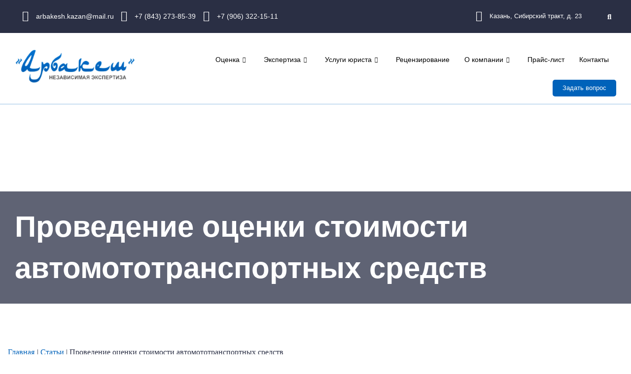

--- FILE ---
content_type: text/html; charset=UTF-8
request_url: https://arbakesh.ru/articles/provedenie-ocenki-stoimosti-avtomototransportnyh-sredstv/
body_size: 62138
content:
 <!DOCTYPE html>
<html lang="ru-RU">
<head><meta charset="UTF-8" /><script>if(navigator.userAgent.match(/MSIE|Internet Explorer/i)||navigator.userAgent.match(/Trident\/7\..*?rv:11/i)){var href=document.location.href;if(!href.match(/[?&]nowprocket/)){if(href.indexOf("?")==-1){if(href.indexOf("#")==-1){document.location.href=href+"?nowprocket=1"}else{document.location.href=href.replace("#","?nowprocket=1#")}}else{if(href.indexOf("#")==-1){document.location.href=href+"&nowprocket=1"}else{document.location.href=href.replace("#","&nowprocket=1#")}}}}</script><script>(()=>{class RocketLazyLoadScripts{constructor(){this.v="2.0.4",this.userEvents=["keydown","keyup","mousedown","mouseup","mousemove","mouseover","mouseout","touchmove","touchstart","touchend","touchcancel","wheel","click","dblclick","input"],this.attributeEvents=["onblur","onclick","oncontextmenu","ondblclick","onfocus","onmousedown","onmouseenter","onmouseleave","onmousemove","onmouseout","onmouseover","onmouseup","onmousewheel","onscroll","onsubmit"]}async t(){this.i(),this.o(),/iP(ad|hone)/.test(navigator.userAgent)&&this.h(),this.u(),this.l(this),this.m(),this.k(this),this.p(this),this._(),await Promise.all([this.R(),this.L()]),this.lastBreath=Date.now(),this.S(this),this.P(),this.D(),this.O(),this.M(),await this.C(this.delayedScripts.normal),await this.C(this.delayedScripts.defer),await this.C(this.delayedScripts.async),await this.T(),await this.F(),await this.j(),await this.A(),window.dispatchEvent(new Event("rocket-allScriptsLoaded")),this.everythingLoaded=!0,this.lastTouchEnd&&await new Promise(t=>setTimeout(t,500-Date.now()+this.lastTouchEnd)),this.I(),this.H(),this.U(),this.W()}i(){this.CSPIssue=sessionStorage.getItem("rocketCSPIssue"),document.addEventListener("securitypolicyviolation",t=>{this.CSPIssue||"script-src-elem"!==t.violatedDirective||"data"!==t.blockedURI||(this.CSPIssue=!0,sessionStorage.setItem("rocketCSPIssue",!0))},{isRocket:!0})}o(){window.addEventListener("pageshow",t=>{this.persisted=t.persisted,this.realWindowLoadedFired=!0},{isRocket:!0}),window.addEventListener("pagehide",()=>{this.onFirstUserAction=null},{isRocket:!0})}h(){let t;function e(e){t=e}window.addEventListener("touchstart",e,{isRocket:!0}),window.addEventListener("touchend",function i(o){o.changedTouches[0]&&t.changedTouches[0]&&Math.abs(o.changedTouches[0].pageX-t.changedTouches[0].pageX)<10&&Math.abs(o.changedTouches[0].pageY-t.changedTouches[0].pageY)<10&&o.timeStamp-t.timeStamp<200&&(window.removeEventListener("touchstart",e,{isRocket:!0}),window.removeEventListener("touchend",i,{isRocket:!0}),"INPUT"===o.target.tagName&&"text"===o.target.type||(o.target.dispatchEvent(new TouchEvent("touchend",{target:o.target,bubbles:!0})),o.target.dispatchEvent(new MouseEvent("mouseover",{target:o.target,bubbles:!0})),o.target.dispatchEvent(new PointerEvent("click",{target:o.target,bubbles:!0,cancelable:!0,detail:1,clientX:o.changedTouches[0].clientX,clientY:o.changedTouches[0].clientY})),event.preventDefault()))},{isRocket:!0})}q(t){this.userActionTriggered||("mousemove"!==t.type||this.firstMousemoveIgnored?"keyup"===t.type||"mouseover"===t.type||"mouseout"===t.type||(this.userActionTriggered=!0,this.onFirstUserAction&&this.onFirstUserAction()):this.firstMousemoveIgnored=!0),"click"===t.type&&t.preventDefault(),t.stopPropagation(),t.stopImmediatePropagation(),"touchstart"===this.lastEvent&&"touchend"===t.type&&(this.lastTouchEnd=Date.now()),"click"===t.type&&(this.lastTouchEnd=0),this.lastEvent=t.type,t.composedPath&&t.composedPath()[0].getRootNode()instanceof ShadowRoot&&(t.rocketTarget=t.composedPath()[0]),this.savedUserEvents.push(t)}u(){this.savedUserEvents=[],this.userEventHandler=this.q.bind(this),this.userEvents.forEach(t=>window.addEventListener(t,this.userEventHandler,{passive:!1,isRocket:!0})),document.addEventListener("visibilitychange",this.userEventHandler,{isRocket:!0})}U(){this.userEvents.forEach(t=>window.removeEventListener(t,this.userEventHandler,{passive:!1,isRocket:!0})),document.removeEventListener("visibilitychange",this.userEventHandler,{isRocket:!0}),this.savedUserEvents.forEach(t=>{(t.rocketTarget||t.target).dispatchEvent(new window[t.constructor.name](t.type,t))})}m(){const t="return false",e=Array.from(this.attributeEvents,t=>"data-rocket-"+t),i="["+this.attributeEvents.join("],[")+"]",o="[data-rocket-"+this.attributeEvents.join("],[data-rocket-")+"]",s=(e,i,o)=>{o&&o!==t&&(e.setAttribute("data-rocket-"+i,o),e["rocket"+i]=new Function("event",o),e.setAttribute(i,t))};new MutationObserver(t=>{for(const n of t)"attributes"===n.type&&(n.attributeName.startsWith("data-rocket-")||this.everythingLoaded?n.attributeName.startsWith("data-rocket-")&&this.everythingLoaded&&this.N(n.target,n.attributeName.substring(12)):s(n.target,n.attributeName,n.target.getAttribute(n.attributeName))),"childList"===n.type&&n.addedNodes.forEach(t=>{if(t.nodeType===Node.ELEMENT_NODE)if(this.everythingLoaded)for(const i of[t,...t.querySelectorAll(o)])for(const t of i.getAttributeNames())e.includes(t)&&this.N(i,t.substring(12));else for(const e of[t,...t.querySelectorAll(i)])for(const t of e.getAttributeNames())this.attributeEvents.includes(t)&&s(e,t,e.getAttribute(t))})}).observe(document,{subtree:!0,childList:!0,attributeFilter:[...this.attributeEvents,...e]})}I(){this.attributeEvents.forEach(t=>{document.querySelectorAll("[data-rocket-"+t+"]").forEach(e=>{this.N(e,t)})})}N(t,e){const i=t.getAttribute("data-rocket-"+e);i&&(t.setAttribute(e,i),t.removeAttribute("data-rocket-"+e))}k(t){Object.defineProperty(HTMLElement.prototype,"onclick",{get(){return this.rocketonclick||null},set(e){this.rocketonclick=e,this.setAttribute(t.everythingLoaded?"onclick":"data-rocket-onclick","this.rocketonclick(event)")}})}S(t){function e(e,i){let o=e[i];e[i]=null,Object.defineProperty(e,i,{get:()=>o,set(s){t.everythingLoaded?o=s:e["rocket"+i]=o=s}})}e(document,"onreadystatechange"),e(window,"onload"),e(window,"onpageshow");try{Object.defineProperty(document,"readyState",{get:()=>t.rocketReadyState,set(e){t.rocketReadyState=e},configurable:!0}),document.readyState="loading"}catch(t){console.log("WPRocket DJE readyState conflict, bypassing")}}l(t){this.originalAddEventListener=EventTarget.prototype.addEventListener,this.originalRemoveEventListener=EventTarget.prototype.removeEventListener,this.savedEventListeners=[],EventTarget.prototype.addEventListener=function(e,i,o){o&&o.isRocket||!t.B(e,this)&&!t.userEvents.includes(e)||t.B(e,this)&&!t.userActionTriggered||e.startsWith("rocket-")||t.everythingLoaded?t.originalAddEventListener.call(this,e,i,o):(t.savedEventListeners.push({target:this,remove:!1,type:e,func:i,options:o}),"mouseenter"!==e&&"mouseleave"!==e||t.originalAddEventListener.call(this,e,t.savedUserEvents.push,o))},EventTarget.prototype.removeEventListener=function(e,i,o){o&&o.isRocket||!t.B(e,this)&&!t.userEvents.includes(e)||t.B(e,this)&&!t.userActionTriggered||e.startsWith("rocket-")||t.everythingLoaded?t.originalRemoveEventListener.call(this,e,i,o):t.savedEventListeners.push({target:this,remove:!0,type:e,func:i,options:o})}}J(t,e){this.savedEventListeners=this.savedEventListeners.filter(i=>{let o=i.type,s=i.target||window;return e!==o||t!==s||(this.B(o,s)&&(i.type="rocket-"+o),this.$(i),!1)})}H(){EventTarget.prototype.addEventListener=this.originalAddEventListener,EventTarget.prototype.removeEventListener=this.originalRemoveEventListener,this.savedEventListeners.forEach(t=>this.$(t))}$(t){t.remove?this.originalRemoveEventListener.call(t.target,t.type,t.func,t.options):this.originalAddEventListener.call(t.target,t.type,t.func,t.options)}p(t){let e;function i(e){return t.everythingLoaded?e:e.split(" ").map(t=>"load"===t||t.startsWith("load.")?"rocket-jquery-load":t).join(" ")}function o(o){function s(e){const s=o.fn[e];o.fn[e]=o.fn.init.prototype[e]=function(){return this[0]===window&&t.userActionTriggered&&("string"==typeof arguments[0]||arguments[0]instanceof String?arguments[0]=i(arguments[0]):"object"==typeof arguments[0]&&Object.keys(arguments[0]).forEach(t=>{const e=arguments[0][t];delete arguments[0][t],arguments[0][i(t)]=e})),s.apply(this,arguments),this}}if(o&&o.fn&&!t.allJQueries.includes(o)){const e={DOMContentLoaded:[],"rocket-DOMContentLoaded":[]};for(const t in e)document.addEventListener(t,()=>{e[t].forEach(t=>t())},{isRocket:!0});o.fn.ready=o.fn.init.prototype.ready=function(i){function s(){parseInt(o.fn.jquery)>2?setTimeout(()=>i.bind(document)(o)):i.bind(document)(o)}return"function"==typeof i&&(t.realDomReadyFired?!t.userActionTriggered||t.fauxDomReadyFired?s():e["rocket-DOMContentLoaded"].push(s):e.DOMContentLoaded.push(s)),o([])},s("on"),s("one"),s("off"),t.allJQueries.push(o)}e=o}t.allJQueries=[],o(window.jQuery),Object.defineProperty(window,"jQuery",{get:()=>e,set(t){o(t)}})}P(){const t=new Map;document.write=document.writeln=function(e){const i=document.currentScript,o=document.createRange(),s=i.parentElement;let n=t.get(i);void 0===n&&(n=i.nextSibling,t.set(i,n));const c=document.createDocumentFragment();o.setStart(c,0),c.appendChild(o.createContextualFragment(e)),s.insertBefore(c,n)}}async R(){return new Promise(t=>{this.userActionTriggered?t():this.onFirstUserAction=t})}async L(){return new Promise(t=>{document.addEventListener("DOMContentLoaded",()=>{this.realDomReadyFired=!0,t()},{isRocket:!0})})}async j(){return this.realWindowLoadedFired?Promise.resolve():new Promise(t=>{window.addEventListener("load",t,{isRocket:!0})})}M(){this.pendingScripts=[];this.scriptsMutationObserver=new MutationObserver(t=>{for(const e of t)e.addedNodes.forEach(t=>{"SCRIPT"!==t.tagName||t.noModule||t.isWPRocket||this.pendingScripts.push({script:t,promise:new Promise(e=>{const i=()=>{const i=this.pendingScripts.findIndex(e=>e.script===t);i>=0&&this.pendingScripts.splice(i,1),e()};t.addEventListener("load",i,{isRocket:!0}),t.addEventListener("error",i,{isRocket:!0}),setTimeout(i,1e3)})})})}),this.scriptsMutationObserver.observe(document,{childList:!0,subtree:!0})}async F(){await this.X(),this.pendingScripts.length?(await this.pendingScripts[0].promise,await this.F()):this.scriptsMutationObserver.disconnect()}D(){this.delayedScripts={normal:[],async:[],defer:[]},document.querySelectorAll("script[type$=rocketlazyloadscript]").forEach(t=>{t.hasAttribute("data-rocket-src")?t.hasAttribute("async")&&!1!==t.async?this.delayedScripts.async.push(t):t.hasAttribute("defer")&&!1!==t.defer||"module"===t.getAttribute("data-rocket-type")?this.delayedScripts.defer.push(t):this.delayedScripts.normal.push(t):this.delayedScripts.normal.push(t)})}async _(){await this.L();let t=[];document.querySelectorAll("script[type$=rocketlazyloadscript][data-rocket-src]").forEach(e=>{let i=e.getAttribute("data-rocket-src");if(i&&!i.startsWith("data:")){i.startsWith("//")&&(i=location.protocol+i);try{const o=new URL(i).origin;o!==location.origin&&t.push({src:o,crossOrigin:e.crossOrigin||"module"===e.getAttribute("data-rocket-type")})}catch(t){}}}),t=[...new Map(t.map(t=>[JSON.stringify(t),t])).values()],this.Y(t,"preconnect")}async G(t){if(await this.K(),!0!==t.noModule||!("noModule"in HTMLScriptElement.prototype))return new Promise(e=>{let i;function o(){(i||t).setAttribute("data-rocket-status","executed"),e()}try{if(navigator.userAgent.includes("Firefox/")||""===navigator.vendor||this.CSPIssue)i=document.createElement("script"),[...t.attributes].forEach(t=>{let e=t.nodeName;"type"!==e&&("data-rocket-type"===e&&(e="type"),"data-rocket-src"===e&&(e="src"),i.setAttribute(e,t.nodeValue))}),t.text&&(i.text=t.text),t.nonce&&(i.nonce=t.nonce),i.hasAttribute("src")?(i.addEventListener("load",o,{isRocket:!0}),i.addEventListener("error",()=>{i.setAttribute("data-rocket-status","failed-network"),e()},{isRocket:!0}),setTimeout(()=>{i.isConnected||e()},1)):(i.text=t.text,o()),i.isWPRocket=!0,t.parentNode.replaceChild(i,t);else{const i=t.getAttribute("data-rocket-type"),s=t.getAttribute("data-rocket-src");i?(t.type=i,t.removeAttribute("data-rocket-type")):t.removeAttribute("type"),t.addEventListener("load",o,{isRocket:!0}),t.addEventListener("error",i=>{this.CSPIssue&&i.target.src.startsWith("data:")?(console.log("WPRocket: CSP fallback activated"),t.removeAttribute("src"),this.G(t).then(e)):(t.setAttribute("data-rocket-status","failed-network"),e())},{isRocket:!0}),s?(t.fetchPriority="high",t.removeAttribute("data-rocket-src"),t.src=s):t.src="data:text/javascript;base64,"+window.btoa(unescape(encodeURIComponent(t.text)))}}catch(i){t.setAttribute("data-rocket-status","failed-transform"),e()}});t.setAttribute("data-rocket-status","skipped")}async C(t){const e=t.shift();return e?(e.isConnected&&await this.G(e),this.C(t)):Promise.resolve()}O(){this.Y([...this.delayedScripts.normal,...this.delayedScripts.defer,...this.delayedScripts.async],"preload")}Y(t,e){this.trash=this.trash||[];let i=!0;var o=document.createDocumentFragment();t.forEach(t=>{const s=t.getAttribute&&t.getAttribute("data-rocket-src")||t.src;if(s&&!s.startsWith("data:")){const n=document.createElement("link");n.href=s,n.rel=e,"preconnect"!==e&&(n.as="script",n.fetchPriority=i?"high":"low"),t.getAttribute&&"module"===t.getAttribute("data-rocket-type")&&(n.crossOrigin=!0),t.crossOrigin&&(n.crossOrigin=t.crossOrigin),t.integrity&&(n.integrity=t.integrity),t.nonce&&(n.nonce=t.nonce),o.appendChild(n),this.trash.push(n),i=!1}}),document.head.appendChild(o)}W(){this.trash.forEach(t=>t.remove())}async T(){try{document.readyState="interactive"}catch(t){}this.fauxDomReadyFired=!0;try{await this.K(),this.J(document,"readystatechange"),document.dispatchEvent(new Event("rocket-readystatechange")),await this.K(),document.rocketonreadystatechange&&document.rocketonreadystatechange(),await this.K(),this.J(document,"DOMContentLoaded"),document.dispatchEvent(new Event("rocket-DOMContentLoaded")),await this.K(),this.J(window,"DOMContentLoaded"),window.dispatchEvent(new Event("rocket-DOMContentLoaded"))}catch(t){console.error(t)}}async A(){try{document.readyState="complete"}catch(t){}try{await this.K(),this.J(document,"readystatechange"),document.dispatchEvent(new Event("rocket-readystatechange")),await this.K(),document.rocketonreadystatechange&&document.rocketonreadystatechange(),await this.K(),this.J(window,"load"),window.dispatchEvent(new Event("rocket-load")),await this.K(),window.rocketonload&&window.rocketonload(),await this.K(),this.allJQueries.forEach(t=>t(window).trigger("rocket-jquery-load")),await this.K(),this.J(window,"pageshow");const t=new Event("rocket-pageshow");t.persisted=this.persisted,window.dispatchEvent(t),await this.K(),window.rocketonpageshow&&window.rocketonpageshow({persisted:this.persisted})}catch(t){console.error(t)}}async K(){Date.now()-this.lastBreath>45&&(await this.X(),this.lastBreath=Date.now())}async X(){return document.hidden?new Promise(t=>setTimeout(t)):new Promise(t=>requestAnimationFrame(t))}B(t,e){return e===document&&"readystatechange"===t||(e===document&&"DOMContentLoaded"===t||(e===window&&"DOMContentLoaded"===t||(e===window&&"load"===t||e===window&&"pageshow"===t)))}static run(){(new RocketLazyLoadScripts).t()}}RocketLazyLoadScripts.run()})();</script>
	
	<meta name="viewport" content="width=device-width, initial-scale=1" />
	<link rel="profile" href="http://gmpg.org/xfn/11" />
	<link rel="pingback" href="https://arbakesh.ru/xmlrpc.php" />
	<meta name='robots' content='index, follow, max-image-preview:large, max-snippet:-1, max-video-preview:-1' />

	<!-- This site is optimized with the Yoast SEO plugin v26.4 - https://yoast.com/wordpress/plugins/seo/ -->
	<title>Проведение оценки стоимости автоиототранспортных средств: этапы – «Арбакеш+»</title>
<link data-wpr-hosted-gf-parameters="family=Playfair%20Display%3A100%2C100italic%2C200%2C200italic%2C300%2C300italic%2C400%2C400italic%2C500%2C500italic%2C600%2C600italic%2C700%2C700italic%2C800%2C800italic%2C900%2C900italic%7CMontserrat%3A100%2C100italic%2C200%2C200italic%2C300%2C300italic%2C400%2C400italic%2C500%2C500italic%2C600%2C600italic%2C700%2C700italic%2C800%2C800italic%2C900%2C900italic%7CCinzel%20Decorative%3A100%2C100italic%2C200%2C200italic%2C300%2C300italic%2C400%2C400italic%2C500%2C500italic%2C600%2C600italic%2C700%2C700italic%2C800%2C800italic%2C900%2C900italic&subset=cyrillic&display=swap" href="https://arbakesh.ru/wp-content/cache/fonts/1/google-fonts/css/3/8/4/b12e7d35da6c908d050e051f6f768.css" rel="stylesheet">
	<meta name="description" content="Порядок проведения оценки автомототранспортных средств: сбор документов, осмотр, расчет стоимости и подготовка отчета. Рассматриваются случаи, когда требуется оценка для суда, страховой или банка." />
	<link rel="canonical" href="https://arbakesh.ru/articles/provedenie-ocenki-stoimosti-avtomototransportnyh-sredstv/" />
	<meta property="og:locale" content="ru_RU" />
	<meta property="og:type" content="article" />
	<meta property="og:title" content="Проведение оценки стоимости автоиототранспортных средств: этапы – «Арбакеш+»" />
	<meta property="og:description" content="Порядок проведения оценки автомототранспортных средств: сбор документов, осмотр, расчет стоимости и подготовка отчета. Рассматриваются случаи, когда требуется оценка для суда, страховой или банка." />
	<meta property="og:url" content="https://arbakesh.ru/articles/provedenie-ocenki-stoimosti-avtomototransportnyh-sredstv/" />
	<meta property="og:site_name" content="Арбакеш+" />
	<meta property="article:published_time" content="2019-02-05T15:44:11+00:00" />
	<meta property="article:modified_time" content="2025-09-26T10:28:11+00:00" />
	<meta property="og:image" content="https://arbakesh.ru/wp-content/uploads/2019/02/12621b.jpg" />
	<meta property="og:image:width" content="1000" />
	<meta property="og:image:height" content="647" />
	<meta property="og:image:type" content="image/jpeg" />
	<meta name="author" content="arbakesh" />
	<meta name="twitter:card" content="summary_large_image" />
	<meta name="twitter:label1" content="Написано автором" />
	<meta name="twitter:data1" content="arbakesh" />
	<meta name="twitter:label2" content="Примерное время для чтения" />
	<meta name="twitter:data2" content="3 минуты" />
	<script type="application/ld+json" class="yoast-schema-graph">{"@context":"https://schema.org","@graph":[{"@type":"Article","@id":"https://arbakesh.ru/articles/provedenie-ocenki-stoimosti-avtomototransportnyh-sredstv/#article","isPartOf":{"@id":"https://arbakesh.ru/articles/provedenie-ocenki-stoimosti-avtomototransportnyh-sredstv/"},"author":{"name":"arbakesh","@id":"https://arbakesh.ru/#/schema/person/cade820922e9b2c16af58bc420980809"},"headline":"Проведение оценки стоимости автомототранспортных средств","datePublished":"2019-02-05T15:44:11+00:00","dateModified":"2025-09-26T10:28:11+00:00","mainEntityOfPage":{"@id":"https://arbakesh.ru/articles/provedenie-ocenki-stoimosti-avtomototransportnyh-sredstv/"},"wordCount":378,"publisher":{"@id":"https://arbakesh.ru/#organization"},"image":{"@id":"https://arbakesh.ru/articles/provedenie-ocenki-stoimosti-avtomototransportnyh-sredstv/#primaryimage"},"thumbnailUrl":"https://arbakesh.ru/wp-content/uploads/2019/02/12621b.jpg","articleSection":["Статьи"],"inLanguage":"ru-RU"},{"@type":"WebPage","@id":"https://arbakesh.ru/articles/provedenie-ocenki-stoimosti-avtomototransportnyh-sredstv/","url":"https://arbakesh.ru/articles/provedenie-ocenki-stoimosti-avtomototransportnyh-sredstv/","name":"Проведение оценки стоимости автоиототранспортных средств: этапы – «Арбакеш+»","isPartOf":{"@id":"https://arbakesh.ru/#website"},"primaryImageOfPage":{"@id":"https://arbakesh.ru/articles/provedenie-ocenki-stoimosti-avtomototransportnyh-sredstv/#primaryimage"},"image":{"@id":"https://arbakesh.ru/articles/provedenie-ocenki-stoimosti-avtomototransportnyh-sredstv/#primaryimage"},"thumbnailUrl":"https://arbakesh.ru/wp-content/uploads/2019/02/12621b.jpg","datePublished":"2019-02-05T15:44:11+00:00","dateModified":"2025-09-26T10:28:11+00:00","description":"Порядок проведения оценки автомототранспортных средств: сбор документов, осмотр, расчет стоимости и подготовка отчета. Рассматриваются случаи, когда требуется оценка для суда, страховой или банка.","breadcrumb":{"@id":"https://arbakesh.ru/articles/provedenie-ocenki-stoimosti-avtomototransportnyh-sredstv/#breadcrumb"},"inLanguage":"ru-RU","potentialAction":[{"@type":"ReadAction","target":["https://arbakesh.ru/articles/provedenie-ocenki-stoimosti-avtomototransportnyh-sredstv/"]}]},{"@type":"ImageObject","inLanguage":"ru-RU","@id":"https://arbakesh.ru/articles/provedenie-ocenki-stoimosti-avtomototransportnyh-sredstv/#primaryimage","url":"https://arbakesh.ru/wp-content/uploads/2019/02/12621b.jpg","contentUrl":"https://arbakesh.ru/wp-content/uploads/2019/02/12621b.jpg","width":1000,"height":647,"caption":"Проведение оценки стоимости автомототранспортных средств"},{"@type":"BreadcrumbList","@id":"https://arbakesh.ru/articles/provedenie-ocenki-stoimosti-avtomototransportnyh-sredstv/#breadcrumb","itemListElement":[{"@type":"ListItem","position":1,"name":"Главная","item":"https://arbakesh.ru/"},{"@type":"ListItem","position":2,"name":"Проведение оценки стоимости автомототранспортных средств"}]},{"@type":"WebSite","@id":"https://arbakesh.ru/#website","url":"https://arbakesh.ru/","name":"Арбакеш+","description":"Мы оказываем в Казани услуги по проведению независимой оценки рыночной стоимости объектов и определению величины причиненного ущерба, звоните +7(843) 273-85-39","publisher":{"@id":"https://arbakesh.ru/#organization"},"potentialAction":[{"@type":"SearchAction","target":{"@type":"EntryPoint","urlTemplate":"https://arbakesh.ru/?s={search_term_string}"},"query-input":{"@type":"PropertyValueSpecification","valueRequired":true,"valueName":"search_term_string"}}],"inLanguage":"ru-RU"},{"@type":"Organization","@id":"https://arbakesh.ru/#organization","name":"Арбакеш+","url":"https://arbakesh.ru/","logo":{"@type":"ImageObject","inLanguage":"ru-RU","@id":"https://arbakesh.ru/#/schema/logo/image/","url":"https://arbakesh.ru/wp-content/uploads/2023/05/cropped-logo.png","contentUrl":"https://arbakesh.ru/wp-content/uploads/2023/05/cropped-logo.png","width":330,"height":95,"caption":"Арбакеш+"},"image":{"@id":"https://arbakesh.ru/#/schema/logo/image/"}},{"@type":"Person","@id":"https://arbakesh.ru/#/schema/person/cade820922e9b2c16af58bc420980809","name":"arbakesh","image":{"@type":"ImageObject","inLanguage":"ru-RU","@id":"https://arbakesh.ru/#/schema/person/image/","url":"https://secure.gravatar.com/avatar/1182d364442fb13ec88b5833dcb4db3de3448946d651ea1752536a9ed3c6e8ad?s=96&d=mm&r=g","contentUrl":"https://secure.gravatar.com/avatar/1182d364442fb13ec88b5833dcb4db3de3448946d651ea1752536a9ed3c6e8ad?s=96&d=mm&r=g","caption":"arbakesh"},"sameAs":["https://arbakesh.ru"]}]}</script>
	<!-- / Yoast SEO plugin. -->


<link href='https://fonts.gstatic.com' crossorigin rel='preconnect' />
<link rel="alternate" type="application/rss+xml" title="Арбакеш+ &raquo; Лента" href="https://arbakesh.ru/feed/" />
<link rel="alternate" type="application/rss+xml" title="Арбакеш+ &raquo; Лента комментариев" href="https://arbakesh.ru/comments/feed/" />
<style id='wp-img-auto-sizes-contain-inline-css'>
img:is([sizes=auto i],[sizes^="auto," i]){contain-intrinsic-size:3000px 1500px}
/*# sourceURL=wp-img-auto-sizes-contain-inline-css */
</style>
<link data-minify="1" rel='stylesheet' id='hello-elementor-theme-style-css' href='https://arbakesh.ru/wp-content/cache/min/1/wp-content/themes/hello-elementor/assets/css/theme.css?ver=1767381806' media='all' />
<link data-minify="1" rel='stylesheet' id='hello-elementor-child-style-css' href='https://arbakesh.ru/wp-content/cache/min/1/wp-content/themes/hello-theme-child-master/style.css?ver=1767381806' media='all' />
<link data-minify="1" rel='stylesheet' id='hfe-widgets-style-css' href='https://arbakesh.ru/wp-content/cache/min/1/wp-content/plugins/header-footer-elementor/inc/widgets-css/frontend.css?ver=1767381806' media='all' />
<link rel='stylesheet' id='pa-frontend-css' href='https://arbakesh.ru/wp-content/uploads/premium-addons-elementor/pa-frontend-6a1d3bc9c.min.css?ver=1769011973' media='all' />
<style id='wp-emoji-styles-inline-css'>

	img.wp-smiley, img.emoji {
		display: inline !important;
		border: none !important;
		box-shadow: none !important;
		height: 1em !important;
		width: 1em !important;
		margin: 0 0.07em !important;
		vertical-align: -0.1em !important;
		background: none !important;
		padding: 0 !important;
	}
/*# sourceURL=wp-emoji-styles-inline-css */
</style>
<link data-minify="1" rel='stylesheet' id='flexy-breadcrumb-css' href='https://arbakesh.ru/wp-content/cache/min/1/wp-content/plugins/flexy-breadcrumb/public/css/flexy-breadcrumb-public.css?ver=1767381806' media='all' />
<link data-minify="1" rel='stylesheet' id='flexy-breadcrumb-font-awesome-css' href='https://arbakesh.ru/wp-content/cache/min/1/wp-content/plugins/flexy-breadcrumb/public/css/font-awesome.min.css?ver=1767381806' media='all' />
<link data-minify="1" rel='stylesheet' id='hfe-style-css' href='https://arbakesh.ru/wp-content/cache/min/1/wp-content/plugins/header-footer-elementor/assets/css/header-footer-elementor.css?ver=1767381806' media='all' />
<link data-minify="1" rel='stylesheet' id='elementor-icons-css' href='https://arbakesh.ru/wp-content/cache/min/1/wp-content/plugins/elementor/assets/lib/eicons/css/elementor-icons.min.css?ver=1767381806' media='all' />
<link rel='stylesheet' id='elementor-frontend-css' href='https://arbakesh.ru/wp-content/plugins/elementor/assets/css/frontend.min.css?ver=3.33.2' media='all' />
<link rel='stylesheet' id='elementor-post-8-css' href='https://arbakesh.ru/wp-content/uploads/elementor/css/post-8.css?ver=1767381803' media='all' />
<link data-minify="1" rel='stylesheet' id='jet-sticky-frontend-css' href='https://arbakesh.ru/wp-content/cache/min/1/wp-content/plugins/jetsticky-for-elementor/assets/css/jet-sticky-frontend.css?ver=1767381806' media='all' />
<link rel='stylesheet' id='widget-heading-css' href='https://arbakesh.ru/wp-content/plugins/elementor/assets/css/widget-heading.min.css?ver=3.33.2' media='all' />
<link rel='stylesheet' id='pa-glass-css' href='https://arbakesh.ru/wp-content/plugins/premium-addons-for-elementor/assets/frontend/min-css/liquid-glass.min.css?ver=4.11.51' media='all' />
<link rel='stylesheet' id='pa-prettyphoto-css' href='https://arbakesh.ru/wp-content/cache/background-css/1/arbakesh.ru/wp-content/plugins/premium-addons-for-elementor/assets/frontend/min-css/prettyphoto.min.css?ver=4.11.51&wpr_t=1769022773' media='all' />
<link data-minify="1" rel='stylesheet' id='swiper-css' href='https://arbakesh.ru/wp-content/cache/min/1/wp-content/plugins/elementor/assets/lib/swiper/v8/css/swiper.min.css?ver=1767382181' media='all' />
<link rel='stylesheet' id='e-swiper-css' href='https://arbakesh.ru/wp-content/plugins/elementor/assets/css/conditionals/e-swiper.min.css?ver=3.33.2' media='all' />
<link rel='stylesheet' id='elementor-post-3448-css' href='https://arbakesh.ru/wp-content/uploads/elementor/css/post-3448.css?ver=1767383569' media='all' />
<link rel='stylesheet' id='elementor-post-4806-css' href='https://arbakesh.ru/wp-content/cache/background-css/1/arbakesh.ru/wp-content/uploads/elementor/css/post-4806.css?ver=1767382333&wpr_t=1769022773' media='all' />
<link rel='stylesheet' id='elementor-post-97-css' href='https://arbakesh.ru/wp-content/uploads/elementor/css/post-97.css?ver=1767381804' media='all' />
<link rel='stylesheet' id='lwpcng-main-css' href='https://arbakesh.ru/wp-content/plugins/luckywp-cookie-notice-gdpr/front/assets/main.min.css?ver=1.2.1' media='all' />
<link data-minify="1" rel='stylesheet' id='cute-alert-css' href='https://arbakesh.ru/wp-content/cache/min/1/wp-content/plugins/metform/public/assets/lib/cute-alert/style.css?ver=1767381806' media='all' />
<link data-minify="1" rel='stylesheet' id='text-editor-style-css' href='https://arbakesh.ru/wp-content/cache/min/1/wp-content/plugins/metform/public/assets/css/text-editor.css?ver=1767381806' media='all' />
<link data-minify="1" rel='stylesheet' id='hello-elementor-css' href='https://arbakesh.ru/wp-content/cache/min/1/wp-content/themes/hello-elementor/assets/css/reset.css?ver=1767381806' media='all' />
<link data-minify="1" rel='stylesheet' id='hello-elementor-header-footer-css' href='https://arbakesh.ru/wp-content/cache/min/1/wp-content/themes/hello-elementor/assets/css/header-footer.css?ver=1767381806' media='all' />
<link data-minify="1" rel='stylesheet' id='tablepress-default-css' href='https://arbakesh.ru/wp-content/cache/min/1/wp-content/plugins/tablepress/css/build/default.css?ver=1767381806' media='all' />
<link data-minify="1" rel='stylesheet' id='hfe-elementor-icons-css' href='https://arbakesh.ru/wp-content/cache/min/1/wp-content/plugins/elementor/assets/lib/eicons/css/elementor-icons.min.css?ver=1767381806' media='all' />
<link rel='stylesheet' id='hfe-icons-list-css' href='https://arbakesh.ru/wp-content/plugins/elementor/assets/css/widget-icon-list.min.css?ver=3.24.3' media='all' />
<link rel='stylesheet' id='hfe-social-icons-css' href='https://arbakesh.ru/wp-content/plugins/elementor/assets/css/widget-social-icons.min.css?ver=3.24.0' media='all' />
<link data-minify="1" rel='stylesheet' id='hfe-social-share-icons-brands-css' href='https://arbakesh.ru/wp-content/cache/min/1/wp-content/plugins/elementor/assets/lib/font-awesome/css/brands.css?ver=1767381806' media='all' />
<link data-minify="1" rel='stylesheet' id='hfe-social-share-icons-fontawesome-css' href='https://arbakesh.ru/wp-content/cache/min/1/wp-content/plugins/elementor/assets/lib/font-awesome/css/fontawesome.css?ver=1767381806' media='all' />
<link data-minify="1" rel='stylesheet' id='hfe-nav-menu-icons-css' href='https://arbakesh.ru/wp-content/cache/min/1/wp-content/plugins/elementor/assets/lib/font-awesome/css/solid.css?ver=1767381806' media='all' />
<link data-minify="1" rel='stylesheet' id='ekit-widget-styles-css' href='https://arbakesh.ru/wp-content/cache/background-css/1/arbakesh.ru/wp-content/cache/min/1/wp-content/plugins/elementskit-lite/widgets/init/assets/css/widget-styles.css?ver=1767381806&wpr_t=1769022773' media='all' />
<link data-minify="1" rel='stylesheet' id='ekit-responsive-css' href='https://arbakesh.ru/wp-content/cache/min/1/wp-content/plugins/elementskit-lite/widgets/init/assets/css/responsive.css?ver=1767381806' media='all' />



<link rel='stylesheet' id='elementor-icons-shared-0-css' href='https://arbakesh.ru/wp-content/plugins/elementor/assets/lib/font-awesome/css/fontawesome.min.css?ver=5.15.3' media='all' />
<link data-minify="1" rel='stylesheet' id='elementor-icons-fa-solid-css' href='https://arbakesh.ru/wp-content/cache/min/1/wp-content/plugins/elementor/assets/lib/font-awesome/css/solid.min.css?ver=1767381806' media='all' />
<script type="rocketlazyloadscript" data-rocket-src="https://arbakesh.ru/wp-content/plugins/wp-yandex-metrika/assets/YmEc.min.js?ver=1.2.2" id="wp-yandex-metrika_YmEc-js" data-rocket-defer defer></script>
<script type="rocketlazyloadscript" id="wp-yandex-metrika_YmEc-js-after">
window.tmpwpym={datalayername:'DataLayer',counters:JSON.parse('[{"number":"52822702","webvisor":"1"}]'),targets:JSON.parse('[]')};
//# sourceURL=wp-yandex-metrika_YmEc-js-after
</script>
<script src="https://arbakesh.ru/wp-includes/js/jquery/jquery.min.js?ver=3.7.1" id="jquery-core-js" data-rocket-defer defer></script>
<script src="https://arbakesh.ru/wp-includes/js/jquery/jquery-migrate.min.js?ver=3.4.1" id="jquery-migrate-js" data-rocket-defer defer></script>
<script type="rocketlazyloadscript" id="jquery-js-after">window.addEventListener('DOMContentLoaded', function() {
!function($){"use strict";$(document).ready(function(){$(this).scrollTop()>100&&$(".hfe-scroll-to-top-wrap").removeClass("hfe-scroll-to-top-hide"),$(window).scroll(function(){$(this).scrollTop()<100?$(".hfe-scroll-to-top-wrap").fadeOut(300):$(".hfe-scroll-to-top-wrap").fadeIn(300)}),$(".hfe-scroll-to-top-wrap").on("click",function(){$("html, body").animate({scrollTop:0},300);return!1})})}(jQuery);
!function($){'use strict';$(document).ready(function(){var bar=$('.hfe-reading-progress-bar');if(!bar.length)return;$(window).on('scroll',function(){var s=$(window).scrollTop(),d=$(document).height()-$(window).height(),p=d? s/d*100:0;bar.css('width',p+'%')});});}(jQuery);
//# sourceURL=jquery-js-after
});</script>
<script type="rocketlazyloadscript" data-rocket-src="https://arbakesh.ru/wp-content/plugins/wp-yandex-metrika/assets/frontend.min.js?ver=1.2.2" id="wp-yandex-metrika_frontend-js" data-rocket-defer defer></script>
<script type="rocketlazyloadscript" data-minify="1" data-rocket-src="https://arbakesh.ru/wp-content/cache/min/1/wp-content/plugins/wonderplugin-carousel/engine/wonderplugincarouselskins.js?ver=1766151036" id="wonderplugin-carousel-skins-script-js" data-rocket-defer defer></script>
<script type="rocketlazyloadscript" data-minify="1" data-rocket-src="https://arbakesh.ru/wp-content/cache/min/1/wp-content/plugins/wonderplugin-carousel/engine/wonderplugincarousel.js?ver=1766151036" id="wonderplugin-carousel-script-js" data-rocket-defer defer></script>
<script type="rocketlazyloadscript" data-rocket-src="https://arbakesh.ru/wp-content/plugins/luckywp-cookie-notice-gdpr/front/assets/main.min.js?ver=1.2.1" id="lwpcng-main-js" data-rocket-defer defer></script>
<link rel="preload" href="https://arbakesh.ru/wp-content/uploads/2023/05/lady-justice-statue-in-law-firm-office-9NT6EGH.jpg" as="image" fetchpriority="high"><link rel="preload" href="https://arbakesh.ru/wp-content/uploads/2023/05/cropped-shot-of-judge-pointing-at-papers-and-clien-FZFUBMU.jpg" as="image" fetchpriority="high"><link rel="preload" href="https://arbakesh.ru/wp-content/uploads/2023/05/human-rights-P8ZPJLC.jpg" as="image" fetchpriority="high"><style type='text/css'> .ae_data .elementor-editor-element-setting {
            display:none !important;
            }
            </style>
            <style type="text/css">              
                
                /* Background color */
                .fbc-page .fbc-wrap .fbc-items {
                    background-color: #ffffff;
                }
                /* Items font size */
                .fbc-page .fbc-wrap .fbc-items li {
                    font-size: 16px;
                }
                
                /* Items' link color */
                .fbc-page .fbc-wrap .fbc-items li a {
                    color: #0062BA;                    
                }
                
                /* Seprator color */
                .fbc-page .fbc-wrap .fbc-items li .fbc-separator {
                    color: #2a2f44;
                }
                
                /* Active item & end-text color */
                .fbc-page .fbc-wrap .fbc-items li.active span,
                .fbc-page .fbc-wrap .fbc-items li .fbc-end-text {
                    color: #2a2f44;
                    font-size: 16px;
                }
            </style>

            <meta name="verification" content="f612c7d25f5690ad41496fcfdbf8d1" />    <link rel="icon" type="image/png" href="https://arbakesh.ru/wp-content/themes/hello-elementor/favicon/favicon-96x96.png" sizes="96x96" />
    <link rel="icon" type="image/svg+xml" href="https://arbakesh.ru/wp-content/themes/hello-elementor/favicon/favicon.svg" />
    <link rel="shortcut icon" href="https://arbakesh.ru/wp-content/themes/hello-elementor/favicon/favicon.ico" />
    <link rel="apple-touch-icon" sizes="180x180" href="https://arbakesh.ru/wp-content/themes/hello-elementor/favicon/apple-touch-icon.png" />
    <meta name="apple-mobile-web-app-title" content="arbakesh.ru" />
    <meta name="description" content="Транспортные средства являются имуществом, с которым совершаются определенные хозяйственные операции. Автомобили, мотоциклы, прицепы и пр. могут становиться объектами сделок по установлению, изменению и прекращению вещных прав. В таких случаях требуется оценка стоимости автомобиля или другого транспортного средства. Кроме того, оценочная экспертиза может быть проведена и при других обстоятельствах: страховании или залоге имущества, переоценке основных фондов предприятия и т.п.">
<meta name="generator" content="Elementor 3.33.2; features: additional_custom_breakpoints; settings: css_print_method-external, google_font-enabled, font_display-swap">
			<style>
				.e-con.e-parent:nth-of-type(n+4):not(.e-lazyloaded):not(.e-no-lazyload),
				.e-con.e-parent:nth-of-type(n+4):not(.e-lazyloaded):not(.e-no-lazyload) * {
					background-image: none !important;
				}
				@media screen and (max-height: 1024px) {
					.e-con.e-parent:nth-of-type(n+3):not(.e-lazyloaded):not(.e-no-lazyload),
					.e-con.e-parent:nth-of-type(n+3):not(.e-lazyloaded):not(.e-no-lazyload) * {
						background-image: none !important;
					}
				}
				@media screen and (max-height: 640px) {
					.e-con.e-parent:nth-of-type(n+2):not(.e-lazyloaded):not(.e-no-lazyload),
					.e-con.e-parent:nth-of-type(n+2):not(.e-lazyloaded):not(.e-no-lazyload) * {
						background-image: none !important;
					}
				}
			</style>
			<noscript><style>.lazyload[data-src]{display:none !important;}</style></noscript><style>.lazyload{background-image:none !important;}.lazyload:before{background-image:none !important;}</style>        <!-- Yandex.Metrica counter -->
        <script type="rocketlazyloadscript" data-rocket-type="text/javascript">
            (function (m, e, t, r, i, k, a) {
                m[i] = m[i] || function () {
                    (m[i].a = m[i].a || []).push(arguments)
                };
                m[i].l = 1 * new Date();
                k = e.createElement(t), a = e.getElementsByTagName(t)[0], k.async = 1, k.src = r, a.parentNode.insertBefore(k, a)
            })

            (window, document, "script", "https://mc.yandex.ru/metrika/tag.js", "ym");

            ym("52822702", "init", {
                clickmap: true,
                trackLinks: true,
                accurateTrackBounce: true,
                webvisor: true,
                ecommerce: "DataLayer",
                params: {
                    __ym: {
                        "ymCmsPlugin": {
                            "cms": "wordpress",
                            "cmsVersion":"6.9",
                            "pluginVersion": "1.2.2",
                            "ymCmsRip": "29815356"
                        }
                    }
                }
            });
        </script>
        <!-- /Yandex.Metrica counter -->
        <link rel="icon" href="https://arbakesh.ru/wp-content/uploads/2023/08/favicon.png" sizes="32x32" />
<link rel="icon" href="https://arbakesh.ru/wp-content/uploads/2023/08/favicon.png" sizes="192x192" />
<link rel="apple-touch-icon" href="https://arbakesh.ru/wp-content/uploads/2023/08/favicon.png" />
<meta name="msapplication-TileImage" content="https://arbakesh.ru/wp-content/uploads/2023/08/favicon.png" />
		<style id="wp-custom-css">
			.fbc-wrap span, .fbc-wrap a{
	font-family:"Montserrat";
}

.elementor-widget-container p a{
	color:#0062BA;
}

.premium-gallery-img-desc{
	padding:15px 0px 15px;
}

.elementor-widget-container ul, .elementor-widget-container ol li{
	margin:0px 0px 15px;
}
.elementor-6263 .elementor-element.elementor-element-e76aabd .elementor-icon-list-item:hover .elementor-icon-list-text,
.elementor-6263 .elementor-element.elementor-element-e76aabd .elementor-icon-list-item:hover .elementor-icon-list-icon i
{
    color: #ffffffb3;
}

.elementor-4400 .elementor-element.elementor-element-532814f1 .elementor-tab-title:hover {
    background: #dee8f5!important;
    transition: .3s;
}

.elementor-4400 > .elementor-toggle-icon i:before {
    color: #0362bab8!important;
	transition:.3s;
}

.elementor-4400 .elementor-element.elementor-element-532814f1 .elementor-tab-title .elementor-toggle-icon i:before {
	color: #0362ba!important;
}

.elementor-4400 .elementor-element.elementor-element-532814f1 .elementor-tab-title:hover 
> .elementor-toggle-icon i:before {
    color: #0362ba!important;
	transform:scale(1.05);
	 transition: .3s;
	
}

/*  */

.elementor-97 .elementor-element.elementor-element-8d72f90.elementor-view-default .elementor-icon:hover {
    fill: #fff!important;
    color: #fff!important;
    border-color: #fff!important;
}

.elementor-97 .elementor-element.elementor-element-8d72f90 .elementor-icon-box-title a:hover { 
	color:#ffffffcc;
	transition:.3s;
}
.footer__link:hover {
	color:#ffffffcc!important;
	transition:.3s;
}

/* @media (max-width:992px) { */
	.elementor-97 .elementor-element.elementor-element-8d72f90.elementor-view-default .elementor-icon  {
text-decoration:underline;}

.elementor-97 .elementor-element.elementor-element-8d72f90 .elementor-icon-box-title a { 
text-decoration:underline;}
.footer__link {
text-decoration:underline;}
	.elementor-4405 .elementor-element.elementor-element-79456ac8 > .elementor-element-populated a > span:last-child {
	text-decoration:underline;
}
	footer .elementor-icon-list-items a > span:last-child {
		text-decoration:underline;
}
/* } */
/*  */

.elementor-4405 .elementor-element.elementor-element-79456ac8 > .elementor-element-populated a:hover > span {
	color:#ffffffcc!important;
}

 .elementor-4405 .elementor-element.elementor-element-79456ac8 > .elementor-element-populated a:hover > .elementor-icon-list-icon i{
	color:#ffffff!important;
}

/*  */

footer .elementor-icon-list-items a:hover span {
	color:#ffffffcc!important;
}

	.elementor-4405 .elementor-element.elementor-element-a15db61 .elementor-icon-list-item > a {
		text-decoration:underline;
	}


/*  */
.h2_title-white {
	color:white;
	    font-size: 38px;
    font-weight: 600;
    line-height: 1.4em;
    font-family: var(--e-global-typography-452f475-font-family), Sans-serif;
}
.h3_title {
padding: 25px 0px 0px;
	color: #2A2F44;
    font-size: 24px;
    font-weight: 500;
}

.box-body .elementskit-info-box-title {
	font-family: var(--e-global-typography-452f475-font-family), Sans-serif;
}

[data-id="532814f1"] .elementor-toggle-title {
	font-family: var(--e-global-typography-452f475-font-family), Sans-serif;

}

@media (max-width:560px) {
.h2_title-white {
	    font-size: 30px;
	}
}

.slick-dots {
	display: none !important;
}

.premium-blog-thumbnail-overlay {
	opacity: 0 !important;
}

:root :where(p.has-background) {
    padding: 1.25em 2.375em
}
.display-none {
	display: none;
}
.height-map {
	height: 500px;
}		</style>
		<noscript><style id="rocket-lazyload-nojs-css">.rll-youtube-player, [data-lazy-src]{display:none !important;}</style></noscript><style id='global-styles-inline-css'>
:root{--wp--preset--aspect-ratio--square: 1;--wp--preset--aspect-ratio--4-3: 4/3;--wp--preset--aspect-ratio--3-4: 3/4;--wp--preset--aspect-ratio--3-2: 3/2;--wp--preset--aspect-ratio--2-3: 2/3;--wp--preset--aspect-ratio--16-9: 16/9;--wp--preset--aspect-ratio--9-16: 9/16;--wp--preset--color--black: #000000;--wp--preset--color--cyan-bluish-gray: #abb8c3;--wp--preset--color--white: #ffffff;--wp--preset--color--pale-pink: #f78da7;--wp--preset--color--vivid-red: #cf2e2e;--wp--preset--color--luminous-vivid-orange: #ff6900;--wp--preset--color--luminous-vivid-amber: #fcb900;--wp--preset--color--light-green-cyan: #7bdcb5;--wp--preset--color--vivid-green-cyan: #00d084;--wp--preset--color--pale-cyan-blue: #8ed1fc;--wp--preset--color--vivid-cyan-blue: #0693e3;--wp--preset--color--vivid-purple: #9b51e0;--wp--preset--gradient--vivid-cyan-blue-to-vivid-purple: linear-gradient(135deg,rgb(6,147,227) 0%,rgb(155,81,224) 100%);--wp--preset--gradient--light-green-cyan-to-vivid-green-cyan: linear-gradient(135deg,rgb(122,220,180) 0%,rgb(0,208,130) 100%);--wp--preset--gradient--luminous-vivid-amber-to-luminous-vivid-orange: linear-gradient(135deg,rgb(252,185,0) 0%,rgb(255,105,0) 100%);--wp--preset--gradient--luminous-vivid-orange-to-vivid-red: linear-gradient(135deg,rgb(255,105,0) 0%,rgb(207,46,46) 100%);--wp--preset--gradient--very-light-gray-to-cyan-bluish-gray: linear-gradient(135deg,rgb(238,238,238) 0%,rgb(169,184,195) 100%);--wp--preset--gradient--cool-to-warm-spectrum: linear-gradient(135deg,rgb(74,234,220) 0%,rgb(151,120,209) 20%,rgb(207,42,186) 40%,rgb(238,44,130) 60%,rgb(251,105,98) 80%,rgb(254,248,76) 100%);--wp--preset--gradient--blush-light-purple: linear-gradient(135deg,rgb(255,206,236) 0%,rgb(152,150,240) 100%);--wp--preset--gradient--blush-bordeaux: linear-gradient(135deg,rgb(254,205,165) 0%,rgb(254,45,45) 50%,rgb(107,0,62) 100%);--wp--preset--gradient--luminous-dusk: linear-gradient(135deg,rgb(255,203,112) 0%,rgb(199,81,192) 50%,rgb(65,88,208) 100%);--wp--preset--gradient--pale-ocean: linear-gradient(135deg,rgb(255,245,203) 0%,rgb(182,227,212) 50%,rgb(51,167,181) 100%);--wp--preset--gradient--electric-grass: linear-gradient(135deg,rgb(202,248,128) 0%,rgb(113,206,126) 100%);--wp--preset--gradient--midnight: linear-gradient(135deg,rgb(2,3,129) 0%,rgb(40,116,252) 100%);--wp--preset--font-size--small: 13px;--wp--preset--font-size--medium: 20px;--wp--preset--font-size--large: 36px;--wp--preset--font-size--x-large: 42px;--wp--preset--spacing--20: 0.44rem;--wp--preset--spacing--30: 0.67rem;--wp--preset--spacing--40: 1rem;--wp--preset--spacing--50: 1.5rem;--wp--preset--spacing--60: 2.25rem;--wp--preset--spacing--70: 3.38rem;--wp--preset--spacing--80: 5.06rem;--wp--preset--shadow--natural: 6px 6px 9px rgba(0, 0, 0, 0.2);--wp--preset--shadow--deep: 12px 12px 50px rgba(0, 0, 0, 0.4);--wp--preset--shadow--sharp: 6px 6px 0px rgba(0, 0, 0, 0.2);--wp--preset--shadow--outlined: 6px 6px 0px -3px rgb(255, 255, 255), 6px 6px rgb(0, 0, 0);--wp--preset--shadow--crisp: 6px 6px 0px rgb(0, 0, 0);}:root { --wp--style--global--content-size: 800px;--wp--style--global--wide-size: 1200px; }:where(body) { margin: 0; }.wp-site-blocks > .alignleft { float: left; margin-right: 2em; }.wp-site-blocks > .alignright { float: right; margin-left: 2em; }.wp-site-blocks > .aligncenter { justify-content: center; margin-left: auto; margin-right: auto; }:where(.wp-site-blocks) > * { margin-block-start: 24px; margin-block-end: 0; }:where(.wp-site-blocks) > :first-child { margin-block-start: 0; }:where(.wp-site-blocks) > :last-child { margin-block-end: 0; }:root { --wp--style--block-gap: 24px; }:root :where(.is-layout-flow) > :first-child{margin-block-start: 0;}:root :where(.is-layout-flow) > :last-child{margin-block-end: 0;}:root :where(.is-layout-flow) > *{margin-block-start: 24px;margin-block-end: 0;}:root :where(.is-layout-constrained) > :first-child{margin-block-start: 0;}:root :where(.is-layout-constrained) > :last-child{margin-block-end: 0;}:root :where(.is-layout-constrained) > *{margin-block-start: 24px;margin-block-end: 0;}:root :where(.is-layout-flex){gap: 24px;}:root :where(.is-layout-grid){gap: 24px;}.is-layout-flow > .alignleft{float: left;margin-inline-start: 0;margin-inline-end: 2em;}.is-layout-flow > .alignright{float: right;margin-inline-start: 2em;margin-inline-end: 0;}.is-layout-flow > .aligncenter{margin-left: auto !important;margin-right: auto !important;}.is-layout-constrained > .alignleft{float: left;margin-inline-start: 0;margin-inline-end: 2em;}.is-layout-constrained > .alignright{float: right;margin-inline-start: 2em;margin-inline-end: 0;}.is-layout-constrained > .aligncenter{margin-left: auto !important;margin-right: auto !important;}.is-layout-constrained > :where(:not(.alignleft):not(.alignright):not(.alignfull)){max-width: var(--wp--style--global--content-size);margin-left: auto !important;margin-right: auto !important;}.is-layout-constrained > .alignwide{max-width: var(--wp--style--global--wide-size);}body .is-layout-flex{display: flex;}.is-layout-flex{flex-wrap: wrap;align-items: center;}.is-layout-flex > :is(*, div){margin: 0;}body .is-layout-grid{display: grid;}.is-layout-grid > :is(*, div){margin: 0;}body{padding-top: 0px;padding-right: 0px;padding-bottom: 0px;padding-left: 0px;}a:where(:not(.wp-element-button)){text-decoration: underline;}:root :where(.wp-element-button, .wp-block-button__link){background-color: #32373c;border-width: 0;color: #fff;font-family: inherit;font-size: inherit;font-style: inherit;font-weight: inherit;letter-spacing: inherit;line-height: inherit;padding-top: calc(0.667em + 2px);padding-right: calc(1.333em + 2px);padding-bottom: calc(0.667em + 2px);padding-left: calc(1.333em + 2px);text-decoration: none;text-transform: inherit;}.has-black-color{color: var(--wp--preset--color--black) !important;}.has-cyan-bluish-gray-color{color: var(--wp--preset--color--cyan-bluish-gray) !important;}.has-white-color{color: var(--wp--preset--color--white) !important;}.has-pale-pink-color{color: var(--wp--preset--color--pale-pink) !important;}.has-vivid-red-color{color: var(--wp--preset--color--vivid-red) !important;}.has-luminous-vivid-orange-color{color: var(--wp--preset--color--luminous-vivid-orange) !important;}.has-luminous-vivid-amber-color{color: var(--wp--preset--color--luminous-vivid-amber) !important;}.has-light-green-cyan-color{color: var(--wp--preset--color--light-green-cyan) !important;}.has-vivid-green-cyan-color{color: var(--wp--preset--color--vivid-green-cyan) !important;}.has-pale-cyan-blue-color{color: var(--wp--preset--color--pale-cyan-blue) !important;}.has-vivid-cyan-blue-color{color: var(--wp--preset--color--vivid-cyan-blue) !important;}.has-vivid-purple-color{color: var(--wp--preset--color--vivid-purple) !important;}.has-black-background-color{background-color: var(--wp--preset--color--black) !important;}.has-cyan-bluish-gray-background-color{background-color: var(--wp--preset--color--cyan-bluish-gray) !important;}.has-white-background-color{background-color: var(--wp--preset--color--white) !important;}.has-pale-pink-background-color{background-color: var(--wp--preset--color--pale-pink) !important;}.has-vivid-red-background-color{background-color: var(--wp--preset--color--vivid-red) !important;}.has-luminous-vivid-orange-background-color{background-color: var(--wp--preset--color--luminous-vivid-orange) !important;}.has-luminous-vivid-amber-background-color{background-color: var(--wp--preset--color--luminous-vivid-amber) !important;}.has-light-green-cyan-background-color{background-color: var(--wp--preset--color--light-green-cyan) !important;}.has-vivid-green-cyan-background-color{background-color: var(--wp--preset--color--vivid-green-cyan) !important;}.has-pale-cyan-blue-background-color{background-color: var(--wp--preset--color--pale-cyan-blue) !important;}.has-vivid-cyan-blue-background-color{background-color: var(--wp--preset--color--vivid-cyan-blue) !important;}.has-vivid-purple-background-color{background-color: var(--wp--preset--color--vivid-purple) !important;}.has-black-border-color{border-color: var(--wp--preset--color--black) !important;}.has-cyan-bluish-gray-border-color{border-color: var(--wp--preset--color--cyan-bluish-gray) !important;}.has-white-border-color{border-color: var(--wp--preset--color--white) !important;}.has-pale-pink-border-color{border-color: var(--wp--preset--color--pale-pink) !important;}.has-vivid-red-border-color{border-color: var(--wp--preset--color--vivid-red) !important;}.has-luminous-vivid-orange-border-color{border-color: var(--wp--preset--color--luminous-vivid-orange) !important;}.has-luminous-vivid-amber-border-color{border-color: var(--wp--preset--color--luminous-vivid-amber) !important;}.has-light-green-cyan-border-color{border-color: var(--wp--preset--color--light-green-cyan) !important;}.has-vivid-green-cyan-border-color{border-color: var(--wp--preset--color--vivid-green-cyan) !important;}.has-pale-cyan-blue-border-color{border-color: var(--wp--preset--color--pale-cyan-blue) !important;}.has-vivid-cyan-blue-border-color{border-color: var(--wp--preset--color--vivid-cyan-blue) !important;}.has-vivid-purple-border-color{border-color: var(--wp--preset--color--vivid-purple) !important;}.has-vivid-cyan-blue-to-vivid-purple-gradient-background{background: var(--wp--preset--gradient--vivid-cyan-blue-to-vivid-purple) !important;}.has-light-green-cyan-to-vivid-green-cyan-gradient-background{background: var(--wp--preset--gradient--light-green-cyan-to-vivid-green-cyan) !important;}.has-luminous-vivid-amber-to-luminous-vivid-orange-gradient-background{background: var(--wp--preset--gradient--luminous-vivid-amber-to-luminous-vivid-orange) !important;}.has-luminous-vivid-orange-to-vivid-red-gradient-background{background: var(--wp--preset--gradient--luminous-vivid-orange-to-vivid-red) !important;}.has-very-light-gray-to-cyan-bluish-gray-gradient-background{background: var(--wp--preset--gradient--very-light-gray-to-cyan-bluish-gray) !important;}.has-cool-to-warm-spectrum-gradient-background{background: var(--wp--preset--gradient--cool-to-warm-spectrum) !important;}.has-blush-light-purple-gradient-background{background: var(--wp--preset--gradient--blush-light-purple) !important;}.has-blush-bordeaux-gradient-background{background: var(--wp--preset--gradient--blush-bordeaux) !important;}.has-luminous-dusk-gradient-background{background: var(--wp--preset--gradient--luminous-dusk) !important;}.has-pale-ocean-gradient-background{background: var(--wp--preset--gradient--pale-ocean) !important;}.has-electric-grass-gradient-background{background: var(--wp--preset--gradient--electric-grass) !important;}.has-midnight-gradient-background{background: var(--wp--preset--gradient--midnight) !important;}.has-small-font-size{font-size: var(--wp--preset--font-size--small) !important;}.has-medium-font-size{font-size: var(--wp--preset--font-size--medium) !important;}.has-large-font-size{font-size: var(--wp--preset--font-size--large) !important;}.has-x-large-font-size{font-size: var(--wp--preset--font-size--x-large) !important;}
/*# sourceURL=global-styles-inline-css */
</style>
<link rel='stylesheet' id='widget-icon-list-css' href='https://arbakesh.ru/wp-content/plugins/elementor/assets/css/widget-icon-list.min.css?ver=3.33.2' media='all' />
<link data-minify="1" rel='stylesheet' id='font-awesome-5-all-css' href='https://arbakesh.ru/wp-content/cache/min/1/wp-content/plugins/elementor/assets/lib/font-awesome/css/all.min.css?ver=1767381806' media='all' />
<link rel='stylesheet' id='font-awesome-4-shim-css' href='https://arbakesh.ru/wp-content/plugins/elementor/assets/lib/font-awesome/css/v4-shims.min.css?ver=3.33.2' media='all' />
<link rel='stylesheet' id='elementor-post-4708-css' href='https://arbakesh.ru/wp-content/uploads/elementor/css/post-4708.css?ver=1767381804' media='all' />
<link rel='stylesheet' id='elementor-post-4712-css' href='https://arbakesh.ru/wp-content/uploads/elementor/css/post-4712.css?ver=1767381804' media='all' />
<link data-minify="1" rel='stylesheet' id='metform-ui-css' href='https://arbakesh.ru/wp-content/cache/min/1/wp-content/plugins/metform/public/assets/css/metform-ui.css?ver=1767381806' media='all' />
<link data-minify="1" rel='stylesheet' id='metform-style-css' href='https://arbakesh.ru/wp-content/cache/min/1/wp-content/plugins/metform/public/assets/css/style.css?ver=1767381806' media='all' />
<link rel='stylesheet' id='elementor-post-6700-css' href='https://arbakesh.ru/wp-content/uploads/elementor/css/post-6700.css?ver=1767381804' media='all' />
<link rel='stylesheet' id='elementor-post-7342-css' href='https://arbakesh.ru/wp-content/uploads/elementor/css/post-7342.css?ver=1767381804' media='all' />
<link rel='stylesheet' id='elementor-post-7681-css' href='https://arbakesh.ru/wp-content/uploads/elementor/css/post-7681.css?ver=1767381805' media='all' />
<link rel='stylesheet' id='elementor-post-5178-css' href='https://arbakesh.ru/wp-content/uploads/elementor/css/post-5178.css?ver=1767382338' media='all' />
<link rel='stylesheet' id='pa-slick-css' href='https://arbakesh.ru/wp-content/plugins/premium-addons-for-elementor/assets/frontend/min-css/slick.min.css?ver=4.11.51' media='all' />
<link rel='stylesheet' id='widget-menu-anchor-css' href='https://arbakesh.ru/wp-content/plugins/elementor/assets/css/widget-menu-anchor.min.css?ver=3.33.2' media='all' />
<link data-minify="1" rel='stylesheet' id='elementor-icons-ekiticons-css' href='https://arbakesh.ru/wp-content/cache/min/1/wp-content/plugins/elementskit-lite/modules/elementskit-icon-pack/assets/css/ekiticons.css?ver=1767381806' media='all' />
<style id="wpr-lazyload-bg-container"></style><style id="wpr-lazyload-bg-exclusion"></style>
<noscript>
<style id="wpr-lazyload-bg-nostyle">div.pp_default .pp_top .pp_left{--wpr-bg-cfeada87-2fea-41b7-98ef-ecb66c4cf741: url('https://arbakesh.ru/wp-content/plugins/premium-addons-for-elementor/assets/frontend/images/prettyPhoto/default/sprite.png');}div.pp_default .pp_top .pp_middle{--wpr-bg-2ab05b02-09e6-494c-8740-07a8f94731ed: url('https://arbakesh.ru/wp-content/plugins/premium-addons-for-elementor/assets/frontend/images/prettyPhoto/default/sprite_x.png');}div.pp_default .pp_top .pp_right{--wpr-bg-ea9276de-55a3-44a6-9bb0-83780435c4b8: url('https://arbakesh.ru/wp-content/plugins/premium-addons-for-elementor/assets/frontend/images/prettyPhoto/default/sprite.png');}div.pp_default .pp_content_container .pp_left{--wpr-bg-e3508238-d23d-4a35-adfd-43a41a74866d: url('https://arbakesh.ru/wp-content/plugins/premium-addons-for-elementor/assets/frontend/images/prettyPhoto/default/sprite_y.png');}div.pp_default .pp_content_container .pp_right{--wpr-bg-09426db9-1460-4041-9c1c-e8fd61be9fb4: url('https://arbakesh.ru/wp-content/plugins/premium-addons-for-elementor/assets/frontend/images/prettyPhoto/default/sprite_y.png');}div.pp_default .pp_next:hover{--wpr-bg-3f0203af-b622-4fa7-a06e-e7b75746544c: url('https://arbakesh.ru/wp-content/plugins/premium-addons-for-elementor/assets/frontend/images/prettyPhoto/default/sprite_next.png');}div.pp_default .pp_previous:hover{--wpr-bg-f69b198e-45ff-42f6-b214-e1c4d63c73d6: url('https://arbakesh.ru/wp-content/plugins/premium-addons-for-elementor/assets/frontend/images/prettyPhoto/default/sprite_prev.png');}div.pp_default .pp_expand{--wpr-bg-6a8c11c6-a09e-4f18-b862-a998ddd16c8e: url('https://arbakesh.ru/wp-content/plugins/premium-addons-for-elementor/assets/frontend/images/prettyPhoto/default/sprite.png');}div.pp_default .pp_expand:hover{--wpr-bg-b8d6074d-90b4-4c63-ae9e-c17611c51750: url('https://arbakesh.ru/wp-content/plugins/premium-addons-for-elementor/assets/frontend/images/prettyPhoto/default/sprite.png');}div.pp_default .pp_contract{--wpr-bg-d8920e5a-7f2d-48a5-aba6-8ed99fb37afb: url('https://arbakesh.ru/wp-content/plugins/premium-addons-for-elementor/assets/frontend/images/prettyPhoto/default/sprite.png');}div.pp_default .pp_contract:hover{--wpr-bg-08d820b4-9220-4b39-884d-6359fbb3634e: url('https://arbakesh.ru/wp-content/plugins/premium-addons-for-elementor/assets/frontend/images/prettyPhoto/default/sprite.png');}div.pp_default .pp_close{--wpr-bg-b2e7042e-371b-402d-88be-3b227842dd35: url('https://arbakesh.ru/wp-content/plugins/premium-addons-for-elementor/assets/frontend/images/prettyPhoto/default/sprite.png');}div.pp_default .pp_gallery ul li a{--wpr-bg-140ee740-42c3-4717-a910-5affa3292a4c: url('https://arbakesh.ru/wp-content/plugins/premium-addons-for-elementor/assets/frontend/images/prettyPhoto/default/default_thumb.png');}div.pp_default .pp_nav .pp_pause,div.pp_default .pp_nav .pp_play{--wpr-bg-19aa8253-5965-4244-9611-1763572b7231: url('https://arbakesh.ru/wp-content/plugins/premium-addons-for-elementor/assets/frontend/images/prettyPhoto/default/sprite.png');}div.pp_default a.pp_arrow_next,div.pp_default a.pp_arrow_previous{--wpr-bg-dbe21711-adc6-410a-ad22-51d520df58fa: url('https://arbakesh.ru/wp-content/plugins/premium-addons-for-elementor/assets/frontend/images/prettyPhoto/default/sprite.png');}div.pp_default .pp_bottom .pp_left{--wpr-bg-4c05784d-2e74-43a2-897d-cbc876e7a59d: url('https://arbakesh.ru/wp-content/plugins/premium-addons-for-elementor/assets/frontend/images/prettyPhoto/default/sprite.png');}div.pp_default .pp_bottom .pp_middle{--wpr-bg-b8bcfcb4-0a20-4e29-841d-10c4fc54d25e: url('https://arbakesh.ru/wp-content/plugins/premium-addons-for-elementor/assets/frontend/images/prettyPhoto/default/sprite_x.png');}div.pp_default .pp_bottom .pp_right{--wpr-bg-3057007c-3176-4f74-8875-7dd8390e586f: url('https://arbakesh.ru/wp-content/plugins/premium-addons-for-elementor/assets/frontend/images/prettyPhoto/default/sprite.png');}div.pp_default .pp_loaderIcon{--wpr-bg-5248d02a-bc2f-41dd-8569-b1c92db92103: url('https://arbakesh.ru/wp-content/plugins/premium-addons-for-elementor/assets/frontend/images/prettyPhoto/default/loader.gif');}div.light_rounded .pp_top .pp_left{--wpr-bg-66eb406d-40a6-45f5-a140-7a8b1261f90b: url('https://arbakesh.ru/wp-content/plugins/premium-addons-for-elementor/assets/frontend/images/prettyPhoto/light_rounded/sprite.png');}div.light_rounded .pp_top .pp_right{--wpr-bg-1bb87af6-2eb9-4248-b1cf-a26a9a0160d2: url('https://arbakesh.ru/wp-content/plugins/premium-addons-for-elementor/assets/frontend/images/prettyPhoto/light_rounded/sprite.png');}div.light_rounded .pp_next:hover{--wpr-bg-99ba5218-e474-43d9-a59c-850bd926806e: url('https://arbakesh.ru/wp-content/plugins/premium-addons-for-elementor/assets/frontend/images/prettyPhoto/light_rounded/btnNext.png');}div.light_rounded .pp_previous:hover{--wpr-bg-cbb7f469-61b4-40f0-a673-fa7bedd5b7d3: url('https://arbakesh.ru/wp-content/plugins/premium-addons-for-elementor/assets/frontend/images/prettyPhoto/light_rounded/btnPrevious.png');}div.light_rounded .pp_expand{--wpr-bg-721ac334-ce45-4f7d-a1cf-3c1fc1a933e3: url('https://arbakesh.ru/wp-content/plugins/premium-addons-for-elementor/assets/frontend/images/prettyPhoto/light_rounded/sprite.png');}div.light_rounded .pp_expand:hover{--wpr-bg-e838a23e-6e52-465a-8029-e63f3b3a398e: url('https://arbakesh.ru/wp-content/plugins/premium-addons-for-elementor/assets/frontend/images/prettyPhoto/light_rounded/sprite.png');}div.light_rounded .pp_contract{--wpr-bg-ad22190c-4ea2-4fcf-8556-3978ec9de20f: url('https://arbakesh.ru/wp-content/plugins/premium-addons-for-elementor/assets/frontend/images/prettyPhoto/light_rounded/sprite.png');}div.light_rounded .pp_contract:hover{--wpr-bg-dad08d1f-0a9b-4ea7-9b33-e09ff92c18e3: url('https://arbakesh.ru/wp-content/plugins/premium-addons-for-elementor/assets/frontend/images/prettyPhoto/light_rounded/sprite.png');}div.light_rounded .pp_close{--wpr-bg-83d13ee7-5215-40b3-9845-d44e6f5eb462: url('https://arbakesh.ru/wp-content/plugins/premium-addons-for-elementor/assets/frontend/images/prettyPhoto/light_rounded/sprite.png');}div.light_rounded .pp_nav .pp_play{--wpr-bg-0294682b-7d16-4750-873e-ca4bce826f13: url('https://arbakesh.ru/wp-content/plugins/premium-addons-for-elementor/assets/frontend/images/prettyPhoto/light_rounded/sprite.png');}div.light_rounded .pp_nav .pp_pause{--wpr-bg-caf0a522-45eb-4750-827d-970f9d94676e: url('https://arbakesh.ru/wp-content/plugins/premium-addons-for-elementor/assets/frontend/images/prettyPhoto/light_rounded/sprite.png');}div.light_rounded .pp_arrow_previous{--wpr-bg-e4f9b9c8-671e-4c6a-a22a-a676f3f8bc81: url('https://arbakesh.ru/wp-content/plugins/premium-addons-for-elementor/assets/frontend/images/prettyPhoto/light_rounded/sprite.png');}div.light_rounded .pp_arrow_next{--wpr-bg-a45ed803-c1bb-470d-a61f-52de01842934: url('https://arbakesh.ru/wp-content/plugins/premium-addons-for-elementor/assets/frontend/images/prettyPhoto/light_rounded/sprite.png');}div.light_rounded .pp_bottom .pp_left{--wpr-bg-3e797625-8851-4b2e-a679-aff43345a91f: url('https://arbakesh.ru/wp-content/plugins/premium-addons-for-elementor/assets/frontend/images/prettyPhoto/light_rounded/sprite.png');}div.light_rounded .pp_bottom .pp_right{--wpr-bg-30aa269f-12f1-4550-bfbf-efd967d15184: url('https://arbakesh.ru/wp-content/plugins/premium-addons-for-elementor/assets/frontend/images/prettyPhoto/light_rounded/sprite.png');}div.dark_rounded .pp_top .pp_left{--wpr-bg-8d72b92d-e97c-4f3d-a321-fd8f26e04e2e: url('https://arbakesh.ru/wp-content/plugins/premium-addons-for-elementor/assets/frontend/images/prettyPhoto/dark_rounded/sprite.png');}div.dark_rounded .pp_top .pp_right{--wpr-bg-a4378e96-dd52-4369-9b9d-14bc758f7c45: url('https://arbakesh.ru/wp-content/plugins/premium-addons-for-elementor/assets/frontend/images/prettyPhoto/dark_rounded/sprite.png');}div.dark_rounded .pp_content_container .pp_left{--wpr-bg-5bbbf569-f6db-4a58-91a4-285c8c96f5fb: url('https://arbakesh.ru/wp-content/plugins/premium-addons-for-elementor/assets/frontend/images/prettyPhoto/dark_rounded/contentPattern.png');}div.dark_rounded .pp_content_container .pp_right{--wpr-bg-f4b7e97b-75c8-4328-ae6e-704d6c3d562b: url('https://arbakesh.ru/wp-content/plugins/premium-addons-for-elementor/assets/frontend/images/prettyPhoto/dark_rounded/contentPattern.png');}div.dark_rounded .pp_next:hover{--wpr-bg-c78dcecd-6a72-4a11-a1db-14e261b208a3: url('https://arbakesh.ru/wp-content/plugins/premium-addons-for-elementor/assets/frontend/images/prettyPhoto/dark_rounded/btnNext.png');}div.dark_rounded .pp_previous:hover{--wpr-bg-8123a5da-54c0-4b20-b504-2cb656f4e2eb: url('https://arbakesh.ru/wp-content/plugins/premium-addons-for-elementor/assets/frontend/images/prettyPhoto/dark_rounded/btnPrevious.png');}div.dark_rounded .pp_expand{--wpr-bg-b844ea9b-932f-475b-a518-15dd7bf342d1: url('https://arbakesh.ru/wp-content/plugins/premium-addons-for-elementor/assets/frontend/images/prettyPhoto/dark_rounded/sprite.png');}div.dark_rounded .pp_expand:hover{--wpr-bg-19df3856-cb98-4229-8980-a2123d9eb90c: url('https://arbakesh.ru/wp-content/plugins/premium-addons-for-elementor/assets/frontend/images/prettyPhoto/dark_rounded/sprite.png');}div.dark_rounded .pp_contract{--wpr-bg-03df2b4d-5b58-4299-bab2-8df34e24c32b: url('https://arbakesh.ru/wp-content/plugins/premium-addons-for-elementor/assets/frontend/images/prettyPhoto/dark_rounded/sprite.png');}div.dark_rounded .pp_contract:hover{--wpr-bg-928d3169-ccd5-43af-a89c-dde56e01190e: url('https://arbakesh.ru/wp-content/plugins/premium-addons-for-elementor/assets/frontend/images/prettyPhoto/dark_rounded/sprite.png');}div.dark_rounded .pp_close{--wpr-bg-fd761e7b-81cd-4eaa-8bb3-a1fdd5a141c4: url('https://arbakesh.ru/wp-content/plugins/premium-addons-for-elementor/assets/frontend/images/prettyPhoto/dark_rounded/sprite.png');}div.dark_rounded .pp_nav .pp_play{--wpr-bg-0eb1981e-24de-4d8c-b730-a45fc56c0cb4: url('https://arbakesh.ru/wp-content/plugins/premium-addons-for-elementor/assets/frontend/images/prettyPhoto/dark_rounded/sprite.png');}div.dark_rounded .pp_nav .pp_pause{--wpr-bg-2ce183af-7314-4d97-9d0c-427f88d2f358: url('https://arbakesh.ru/wp-content/plugins/premium-addons-for-elementor/assets/frontend/images/prettyPhoto/dark_rounded/sprite.png');}div.dark_rounded .pp_arrow_previous{--wpr-bg-441d1e3d-7058-4c67-823d-98d947365e89: url('https://arbakesh.ru/wp-content/plugins/premium-addons-for-elementor/assets/frontend/images/prettyPhoto/dark_rounded/sprite.png');}div.dark_rounded .pp_arrow_next{--wpr-bg-000efd1c-c3b6-476b-8932-dd399a705d3d: url('https://arbakesh.ru/wp-content/plugins/premium-addons-for-elementor/assets/frontend/images/prettyPhoto/dark_rounded/sprite.png');}div.dark_rounded .pp_bottom .pp_left{--wpr-bg-06bc795d-8640-4518-9d4c-76460e9dd3d4: url('https://arbakesh.ru/wp-content/plugins/premium-addons-for-elementor/assets/frontend/images/prettyPhoto/dark_rounded/sprite.png');}div.dark_rounded .pp_bottom .pp_right{--wpr-bg-ea01696e-a4b9-4ccc-8bfb-108e864e3298: url('https://arbakesh.ru/wp-content/plugins/premium-addons-for-elementor/assets/frontend/images/prettyPhoto/dark_rounded/sprite.png');}div.dark_rounded .pp_loaderIcon{--wpr-bg-b46c933a-5583-48cd-9702-87eaa14a64af: url('https://arbakesh.ru/wp-content/plugins/premium-addons-for-elementor/assets/frontend/images/prettyPhoto/dark_rounded/loader.gif');}div.dark_square .pp_loaderIcon{--wpr-bg-66a01579-3e54-4462-8f55-546eea09afe6: url('https://arbakesh.ru/wp-content/plugins/premium-addons-for-elementor/assets/frontend/images/prettyPhoto/dark_square/loader.gif');}div.dark_square .pp_expand{--wpr-bg-3870dc4a-d6f4-4e2a-9dec-43e0fc13b16b: url('https://arbakesh.ru/wp-content/plugins/premium-addons-for-elementor/assets/frontend/images/prettyPhoto/dark_square/sprite.png');}div.dark_square .pp_expand:hover{--wpr-bg-197bd797-3307-4906-9f7e-f00debf5446d: url('https://arbakesh.ru/wp-content/plugins/premium-addons-for-elementor/assets/frontend/images/prettyPhoto/dark_square/sprite.png');}div.dark_square .pp_contract{--wpr-bg-45191df5-6eed-4ca0-ba8e-021e59e5db45: url('https://arbakesh.ru/wp-content/plugins/premium-addons-for-elementor/assets/frontend/images/prettyPhoto/dark_square/sprite.png');}div.dark_square .pp_contract:hover{--wpr-bg-6b9cb87a-d402-424d-9fee-efcb591d9eb5: url('https://arbakesh.ru/wp-content/plugins/premium-addons-for-elementor/assets/frontend/images/prettyPhoto/dark_square/sprite.png');}div.dark_square .pp_close{--wpr-bg-5f12f997-d463-43a6-b030-01ce36a93806: url('https://arbakesh.ru/wp-content/plugins/premium-addons-for-elementor/assets/frontend/images/prettyPhoto/dark_square/sprite.png');}div.dark_square .pp_nav .pp_play{--wpr-bg-33357817-d9e7-4dc8-80bf-71e9fa91f5a7: url('https://arbakesh.ru/wp-content/plugins/premium-addons-for-elementor/assets/frontend/images/prettyPhoto/dark_square/sprite.png');}div.dark_square .pp_nav .pp_pause{--wpr-bg-1eea79ac-0e40-48a6-aec3-28f0f674ea28: url('https://arbakesh.ru/wp-content/plugins/premium-addons-for-elementor/assets/frontend/images/prettyPhoto/dark_square/sprite.png');}div.dark_square .pp_arrow_previous{--wpr-bg-d1bed558-dce5-458c-8fc4-c7ece86c7c93: url('https://arbakesh.ru/wp-content/plugins/premium-addons-for-elementor/assets/frontend/images/prettyPhoto/dark_square/sprite.png');}div.dark_square .pp_arrow_next{--wpr-bg-9cc43874-b400-406c-94e4-0af58e781b90: url('https://arbakesh.ru/wp-content/plugins/premium-addons-for-elementor/assets/frontend/images/prettyPhoto/dark_square/sprite.png');}div.dark_square .pp_next:hover{--wpr-bg-4d2d9fb8-7905-41d7-b33e-60ae6405b84b: url('https://arbakesh.ru/wp-content/plugins/premium-addons-for-elementor/assets/frontend/images/prettyPhoto/dark_square/btnNext.png');}div.dark_square .pp_previous:hover{--wpr-bg-09ae82a0-904b-4308-bb26-41a6cab125b9: url('https://arbakesh.ru/wp-content/plugins/premium-addons-for-elementor/assets/frontend/images/prettyPhoto/dark_square/btnPrevious.png');}div.light_square .pp_expand{--wpr-bg-240e39c3-25d0-4dca-834f-a0f69069050a: url('https://arbakesh.ru/wp-content/plugins/premium-addons-for-elementor/assets/frontend/images/prettyPhoto/light_square/sprite.png');}div.light_square .pp_expand:hover{--wpr-bg-94aace67-c312-4c69-b400-12d3301ef156: url('https://arbakesh.ru/wp-content/plugins/premium-addons-for-elementor/assets/frontend/images/prettyPhoto/light_square/sprite.png');}div.light_square .pp_contract{--wpr-bg-56780bf5-bd00-40ec-bcb9-4616679a6be2: url('https://arbakesh.ru/wp-content/plugins/premium-addons-for-elementor/assets/frontend/images/prettyPhoto/light_square/sprite.png');}div.light_square .pp_contract:hover{--wpr-bg-e54879c4-6b7e-489a-9454-0c58d5aec8b8: url('https://arbakesh.ru/wp-content/plugins/premium-addons-for-elementor/assets/frontend/images/prettyPhoto/light_square/sprite.png');}div.light_square .pp_close{--wpr-bg-004754c1-6846-4b19-b164-886cab90c3fc: url('https://arbakesh.ru/wp-content/plugins/premium-addons-for-elementor/assets/frontend/images/prettyPhoto/light_square/sprite.png');}div.light_square .pp_nav .pp_play{--wpr-bg-ee353b3f-d9d3-45ed-a092-533bec9aa7f3: url('https://arbakesh.ru/wp-content/plugins/premium-addons-for-elementor/assets/frontend/images/prettyPhoto/light_square/sprite.png');}div.light_square .pp_nav .pp_pause{--wpr-bg-53cc01ea-4bce-4e5f-8eca-ac6d9e251981: url('https://arbakesh.ru/wp-content/plugins/premium-addons-for-elementor/assets/frontend/images/prettyPhoto/light_square/sprite.png');}div.light_square .pp_arrow_previous{--wpr-bg-0ecf9abc-1c0a-4737-8012-1d518574f257: url('https://arbakesh.ru/wp-content/plugins/premium-addons-for-elementor/assets/frontend/images/prettyPhoto/light_square/sprite.png');}div.light_square .pp_arrow_next{--wpr-bg-fd15eb9d-6b98-4dc6-83bf-14d52ae34120: url('https://arbakesh.ru/wp-content/plugins/premium-addons-for-elementor/assets/frontend/images/prettyPhoto/light_square/sprite.png');}div.light_square .pp_next:hover{--wpr-bg-f211f174-2bf1-4d1f-8419-56c14128ce55: url('https://arbakesh.ru/wp-content/plugins/premium-addons-for-elementor/assets/frontend/images/prettyPhoto/light_square/btnNext.png');}div.light_square .pp_previous:hover{--wpr-bg-16631ae1-e159-4db8-8cd0-80bf49ae577a: url('https://arbakesh.ru/wp-content/plugins/premium-addons-for-elementor/assets/frontend/images/prettyPhoto/light_square/btnPrevious.png');}div.facebook .pp_top .pp_left{--wpr-bg-cacf006c-d09c-435b-8555-e342eb3f2a50: url('https://arbakesh.ru/wp-content/plugins/premium-addons-for-elementor/assets/frontend/images/prettyPhoto/facebook/sprite.png');}div.facebook .pp_top .pp_middle{--wpr-bg-2ae14b15-ab9f-46e1-a4cc-49f9f87ed081: url('https://arbakesh.ru/wp-content/plugins/premium-addons-for-elementor/assets/frontend/images/prettyPhoto/facebook/contentPatternTop.png');}div.facebook .pp_top .pp_right{--wpr-bg-a9f29eff-ac45-4c6a-8e19-d5619e2f768e: url('https://arbakesh.ru/wp-content/plugins/premium-addons-for-elementor/assets/frontend/images/prettyPhoto/facebook/sprite.png');}div.facebook .pp_content_container .pp_left{--wpr-bg-4c2d4f5d-d474-45d1-a7bb-397e29206515: url('https://arbakesh.ru/wp-content/plugins/premium-addons-for-elementor/assets/frontend/images/prettyPhoto/facebook/contentPatternLeft.png');}div.facebook .pp_content_container .pp_right{--wpr-bg-808236c9-b9c6-4e41-b66e-e6ef26a3eef5: url('https://arbakesh.ru/wp-content/plugins/premium-addons-for-elementor/assets/frontend/images/prettyPhoto/facebook/contentPatternRight.png');}div.facebook .pp_expand{--wpr-bg-935ff684-a32b-424d-a786-73512102512d: url('https://arbakesh.ru/wp-content/plugins/premium-addons-for-elementor/assets/frontend/images/prettyPhoto/facebook/sprite.png');}div.facebook .pp_expand:hover{--wpr-bg-7c04f67a-0514-4c34-86be-95b10465a1fd: url('https://arbakesh.ru/wp-content/plugins/premium-addons-for-elementor/assets/frontend/images/prettyPhoto/facebook/sprite.png');}div.facebook .pp_contract{--wpr-bg-1b692679-9b40-4c3e-bf32-accd3c7fae19: url('https://arbakesh.ru/wp-content/plugins/premium-addons-for-elementor/assets/frontend/images/prettyPhoto/facebook/sprite.png');}div.facebook .pp_contract:hover{--wpr-bg-447e3f2d-83ee-488f-8461-b17e024f4fbe: url('https://arbakesh.ru/wp-content/plugins/premium-addons-for-elementor/assets/frontend/images/prettyPhoto/facebook/sprite.png');}div.facebook .pp_close{--wpr-bg-d5f073dd-b024-443a-b87b-72c15bae77e4: url('https://arbakesh.ru/wp-content/plugins/premium-addons-for-elementor/assets/frontend/images/prettyPhoto/facebook/sprite.png');}div.facebook .pp_loaderIcon{--wpr-bg-4c650cd2-770a-4256-a0f6-ae687c765d0d: url('https://arbakesh.ru/wp-content/plugins/premium-addons-for-elementor/assets/frontend/images/prettyPhoto/facebook/loader.gif');}div.facebook .pp_arrow_previous{--wpr-bg-77843249-7417-46c4-938b-adbce6447b64: url('https://arbakesh.ru/wp-content/plugins/premium-addons-for-elementor/assets/frontend/images/prettyPhoto/facebook/sprite.png');}div.facebook .pp_arrow_next{--wpr-bg-5524cd88-8ff5-4060-9194-c1d9ba9c6530: url('https://arbakesh.ru/wp-content/plugins/premium-addons-for-elementor/assets/frontend/images/prettyPhoto/facebook/sprite.png');}div.facebook .pp_nav .pp_play{--wpr-bg-9bd5e126-359b-4b2a-9c44-98057f06c6e3: url('https://arbakesh.ru/wp-content/plugins/premium-addons-for-elementor/assets/frontend/images/prettyPhoto/facebook/sprite.png');}div.facebook .pp_nav .pp_pause{--wpr-bg-a8aace79-3780-46c3-a2d8-4d8fec9b6f58: url('https://arbakesh.ru/wp-content/plugins/premium-addons-for-elementor/assets/frontend/images/prettyPhoto/facebook/sprite.png');}div.facebook .pp_next:hover{--wpr-bg-25f15ddf-2a1f-49ed-9260-4b839ce8bac0: url('https://arbakesh.ru/wp-content/plugins/premium-addons-for-elementor/assets/frontend/images/prettyPhoto/facebook/btnNext.png');}div.facebook .pp_previous:hover{--wpr-bg-b732054f-63a1-42bc-abfd-34a26c24a664: url('https://arbakesh.ru/wp-content/plugins/premium-addons-for-elementor/assets/frontend/images/prettyPhoto/facebook/btnPrevious.png');}div.facebook .pp_bottom .pp_left{--wpr-bg-9e93dc9b-9c7e-46b5-8583-df16f6a467b7: url('https://arbakesh.ru/wp-content/plugins/premium-addons-for-elementor/assets/frontend/images/prettyPhoto/facebook/sprite.png');}div.facebook .pp_bottom .pp_middle{--wpr-bg-9818de19-ad49-45bf-b7bf-e56f1b9b5364: url('https://arbakesh.ru/wp-content/plugins/premium-addons-for-elementor/assets/frontend/images/prettyPhoto/facebook/contentPatternBottom.png');}div.facebook .pp_bottom .pp_right{--wpr-bg-3a822436-0d1f-4d71-b5f6-9595bb17806f: url('https://arbakesh.ru/wp-content/plugins/premium-addons-for-elementor/assets/frontend/images/prettyPhoto/facebook/sprite.png');}.pp_gallery li.default a{--wpr-bg-e161898c-c67f-4f04-8638-b05ad878bd48: url('https://arbakesh.ru/wp-content/plugins/premium-addons-for-elementor/assets/frontend/images/prettyPhoto/facebook/default_thumbnail.gif');}a.pp_next{--wpr-bg-56befe1a-0e66-491c-97f6-cf3c4ab5b637: url('https://arbakesh.ru/wp-content/plugins/premium-addons-for-elementor/assets/frontend/images/prettyPhoto/light_rounded/btnNext.png');}a.pp_previous{--wpr-bg-68050fae-7078-4704-ab0f-6c52bff9307f: url('https://arbakesh.ru/wp-content/plugins/premium-addons-for-elementor/assets/frontend/images/prettyPhoto/light_rounded/btnNext.png');}div.light_rounded .pp_loaderIcon,div.light_square .pp_loaderIcon{--wpr-bg-3f11ad47-ab42-46d5-b2bb-68505bce0caf: url('https://arbakesh.ru/wp-content/plugins/premium-addons-for-elementor/assets/frontend/images/prettyPhoto/light_rounded/loader.gif');}div.dark_rounded .pp_bottom .pp_middle,div.dark_rounded .pp_content,div.dark_rounded .pp_top .pp_middle{--wpr-bg-172a63e3-4cac-416f-945b-870da4600f77: url('https://arbakesh.ru/wp-content/plugins/premium-addons-for-elementor/assets/frontend/images/prettyPhoto/dark_rounded/contentPattern.png');}.elementor-4806 .elementor-element.elementor-element-b7587fe:not(.elementor-motion-effects-element-type-background), .elementor-4806 .elementor-element.elementor-element-b7587fe > .elementor-motion-effects-container > .elementor-motion-effects-layer{--wpr-bg-54415dfd-372a-4098-9394-a9b4094d9c45: url('https://arbakesh.ru/wp-content/uploads/2023/05/clients-come-to-seek-advice-for-the-law-regarding-YYBA4RD.jpg');}table.dataTable thead .dt-orderable-asc,table.dataTable thead .dt-orderable-desc{--wpr-bg-8d6796dc-b739-4fb9-98d5-882a02d06c3b: url('https://arbakesh.ru/wp-content/plugins/elementskit-lite/widgets/init/assets/img/arrow.png');}table.dataTable thead .dt-ordering-asc{--wpr-bg-9300b596-30c3-4d8e-b4d0-161dbbed1a65: url('https://arbakesh.ru/wp-content/plugins/elementskit-lite/widgets/init/assets/img/sort_asc.png');}table.dataTable thead .dt-ordering-desc{--wpr-bg-fcfa73d3-d7a5-4114-9b53-d969f3bc6c0c: url('https://arbakesh.ru/wp-content/plugins/elementskit-lite/widgets/init/assets/img/sort_desc.png');}table.dataTable thead .dt-ordering-asc-disabled{--wpr-bg-c7cca0cb-58ff-4f1f-a766-aa426089c6af: url('https://arbakesh.ru/wp-content/plugins/elementskit-lite/widgets/init/assets/img/sort_asc_disabled.png');}</style>
</noscript>
<script type="application/javascript">const rocket_pairs = [{"selector":"div.pp_default .pp_top .pp_left","style":"div.pp_default .pp_top .pp_left{--wpr-bg-cfeada87-2fea-41b7-98ef-ecb66c4cf741: url('https:\/\/arbakesh.ru\/wp-content\/plugins\/premium-addons-for-elementor\/assets\/frontend\/images\/prettyPhoto\/default\/sprite.png');}","hash":"cfeada87-2fea-41b7-98ef-ecb66c4cf741","url":"https:\/\/arbakesh.ru\/wp-content\/plugins\/premium-addons-for-elementor\/assets\/frontend\/images\/prettyPhoto\/default\/sprite.png"},{"selector":"div.pp_default .pp_top .pp_middle","style":"div.pp_default .pp_top .pp_middle{--wpr-bg-2ab05b02-09e6-494c-8740-07a8f94731ed: url('https:\/\/arbakesh.ru\/wp-content\/plugins\/premium-addons-for-elementor\/assets\/frontend\/images\/prettyPhoto\/default\/sprite_x.png');}","hash":"2ab05b02-09e6-494c-8740-07a8f94731ed","url":"https:\/\/arbakesh.ru\/wp-content\/plugins\/premium-addons-for-elementor\/assets\/frontend\/images\/prettyPhoto\/default\/sprite_x.png"},{"selector":"div.pp_default .pp_top .pp_right","style":"div.pp_default .pp_top .pp_right{--wpr-bg-ea9276de-55a3-44a6-9bb0-83780435c4b8: url('https:\/\/arbakesh.ru\/wp-content\/plugins\/premium-addons-for-elementor\/assets\/frontend\/images\/prettyPhoto\/default\/sprite.png');}","hash":"ea9276de-55a3-44a6-9bb0-83780435c4b8","url":"https:\/\/arbakesh.ru\/wp-content\/plugins\/premium-addons-for-elementor\/assets\/frontend\/images\/prettyPhoto\/default\/sprite.png"},{"selector":"div.pp_default .pp_content_container .pp_left","style":"div.pp_default .pp_content_container .pp_left{--wpr-bg-e3508238-d23d-4a35-adfd-43a41a74866d: url('https:\/\/arbakesh.ru\/wp-content\/plugins\/premium-addons-for-elementor\/assets\/frontend\/images\/prettyPhoto\/default\/sprite_y.png');}","hash":"e3508238-d23d-4a35-adfd-43a41a74866d","url":"https:\/\/arbakesh.ru\/wp-content\/plugins\/premium-addons-for-elementor\/assets\/frontend\/images\/prettyPhoto\/default\/sprite_y.png"},{"selector":"div.pp_default .pp_content_container .pp_right","style":"div.pp_default .pp_content_container .pp_right{--wpr-bg-09426db9-1460-4041-9c1c-e8fd61be9fb4: url('https:\/\/arbakesh.ru\/wp-content\/plugins\/premium-addons-for-elementor\/assets\/frontend\/images\/prettyPhoto\/default\/sprite_y.png');}","hash":"09426db9-1460-4041-9c1c-e8fd61be9fb4","url":"https:\/\/arbakesh.ru\/wp-content\/plugins\/premium-addons-for-elementor\/assets\/frontend\/images\/prettyPhoto\/default\/sprite_y.png"},{"selector":"div.pp_default .pp_next","style":"div.pp_default .pp_next:hover{--wpr-bg-3f0203af-b622-4fa7-a06e-e7b75746544c: url('https:\/\/arbakesh.ru\/wp-content\/plugins\/premium-addons-for-elementor\/assets\/frontend\/images\/prettyPhoto\/default\/sprite_next.png');}","hash":"3f0203af-b622-4fa7-a06e-e7b75746544c","url":"https:\/\/arbakesh.ru\/wp-content\/plugins\/premium-addons-for-elementor\/assets\/frontend\/images\/prettyPhoto\/default\/sprite_next.png"},{"selector":"div.pp_default .pp_previous","style":"div.pp_default .pp_previous:hover{--wpr-bg-f69b198e-45ff-42f6-b214-e1c4d63c73d6: url('https:\/\/arbakesh.ru\/wp-content\/plugins\/premium-addons-for-elementor\/assets\/frontend\/images\/prettyPhoto\/default\/sprite_prev.png');}","hash":"f69b198e-45ff-42f6-b214-e1c4d63c73d6","url":"https:\/\/arbakesh.ru\/wp-content\/plugins\/premium-addons-for-elementor\/assets\/frontend\/images\/prettyPhoto\/default\/sprite_prev.png"},{"selector":"div.pp_default .pp_expand","style":"div.pp_default .pp_expand{--wpr-bg-6a8c11c6-a09e-4f18-b862-a998ddd16c8e: url('https:\/\/arbakesh.ru\/wp-content\/plugins\/premium-addons-for-elementor\/assets\/frontend\/images\/prettyPhoto\/default\/sprite.png');}","hash":"6a8c11c6-a09e-4f18-b862-a998ddd16c8e","url":"https:\/\/arbakesh.ru\/wp-content\/plugins\/premium-addons-for-elementor\/assets\/frontend\/images\/prettyPhoto\/default\/sprite.png"},{"selector":"div.pp_default .pp_expand","style":"div.pp_default .pp_expand:hover{--wpr-bg-b8d6074d-90b4-4c63-ae9e-c17611c51750: url('https:\/\/arbakesh.ru\/wp-content\/plugins\/premium-addons-for-elementor\/assets\/frontend\/images\/prettyPhoto\/default\/sprite.png');}","hash":"b8d6074d-90b4-4c63-ae9e-c17611c51750","url":"https:\/\/arbakesh.ru\/wp-content\/plugins\/premium-addons-for-elementor\/assets\/frontend\/images\/prettyPhoto\/default\/sprite.png"},{"selector":"div.pp_default .pp_contract","style":"div.pp_default .pp_contract{--wpr-bg-d8920e5a-7f2d-48a5-aba6-8ed99fb37afb: url('https:\/\/arbakesh.ru\/wp-content\/plugins\/premium-addons-for-elementor\/assets\/frontend\/images\/prettyPhoto\/default\/sprite.png');}","hash":"d8920e5a-7f2d-48a5-aba6-8ed99fb37afb","url":"https:\/\/arbakesh.ru\/wp-content\/plugins\/premium-addons-for-elementor\/assets\/frontend\/images\/prettyPhoto\/default\/sprite.png"},{"selector":"div.pp_default .pp_contract","style":"div.pp_default .pp_contract:hover{--wpr-bg-08d820b4-9220-4b39-884d-6359fbb3634e: url('https:\/\/arbakesh.ru\/wp-content\/plugins\/premium-addons-for-elementor\/assets\/frontend\/images\/prettyPhoto\/default\/sprite.png');}","hash":"08d820b4-9220-4b39-884d-6359fbb3634e","url":"https:\/\/arbakesh.ru\/wp-content\/plugins\/premium-addons-for-elementor\/assets\/frontend\/images\/prettyPhoto\/default\/sprite.png"},{"selector":"div.pp_default .pp_close","style":"div.pp_default .pp_close{--wpr-bg-b2e7042e-371b-402d-88be-3b227842dd35: url('https:\/\/arbakesh.ru\/wp-content\/plugins\/premium-addons-for-elementor\/assets\/frontend\/images\/prettyPhoto\/default\/sprite.png');}","hash":"b2e7042e-371b-402d-88be-3b227842dd35","url":"https:\/\/arbakesh.ru\/wp-content\/plugins\/premium-addons-for-elementor\/assets\/frontend\/images\/prettyPhoto\/default\/sprite.png"},{"selector":"div.pp_default .pp_gallery ul li a","style":"div.pp_default .pp_gallery ul li a{--wpr-bg-140ee740-42c3-4717-a910-5affa3292a4c: url('https:\/\/arbakesh.ru\/wp-content\/plugins\/premium-addons-for-elementor\/assets\/frontend\/images\/prettyPhoto\/default\/default_thumb.png');}","hash":"140ee740-42c3-4717-a910-5affa3292a4c","url":"https:\/\/arbakesh.ru\/wp-content\/plugins\/premium-addons-for-elementor\/assets\/frontend\/images\/prettyPhoto\/default\/default_thumb.png"},{"selector":"div.pp_default .pp_nav .pp_pause,div.pp_default .pp_nav .pp_play","style":"div.pp_default .pp_nav .pp_pause,div.pp_default .pp_nav .pp_play{--wpr-bg-19aa8253-5965-4244-9611-1763572b7231: url('https:\/\/arbakesh.ru\/wp-content\/plugins\/premium-addons-for-elementor\/assets\/frontend\/images\/prettyPhoto\/default\/sprite.png');}","hash":"19aa8253-5965-4244-9611-1763572b7231","url":"https:\/\/arbakesh.ru\/wp-content\/plugins\/premium-addons-for-elementor\/assets\/frontend\/images\/prettyPhoto\/default\/sprite.png"},{"selector":"div.pp_default a.pp_arrow_next,div.pp_default a.pp_arrow_previous","style":"div.pp_default a.pp_arrow_next,div.pp_default a.pp_arrow_previous{--wpr-bg-dbe21711-adc6-410a-ad22-51d520df58fa: url('https:\/\/arbakesh.ru\/wp-content\/plugins\/premium-addons-for-elementor\/assets\/frontend\/images\/prettyPhoto\/default\/sprite.png');}","hash":"dbe21711-adc6-410a-ad22-51d520df58fa","url":"https:\/\/arbakesh.ru\/wp-content\/plugins\/premium-addons-for-elementor\/assets\/frontend\/images\/prettyPhoto\/default\/sprite.png"},{"selector":"div.pp_default .pp_bottom .pp_left","style":"div.pp_default .pp_bottom .pp_left{--wpr-bg-4c05784d-2e74-43a2-897d-cbc876e7a59d: url('https:\/\/arbakesh.ru\/wp-content\/plugins\/premium-addons-for-elementor\/assets\/frontend\/images\/prettyPhoto\/default\/sprite.png');}","hash":"4c05784d-2e74-43a2-897d-cbc876e7a59d","url":"https:\/\/arbakesh.ru\/wp-content\/plugins\/premium-addons-for-elementor\/assets\/frontend\/images\/prettyPhoto\/default\/sprite.png"},{"selector":"div.pp_default .pp_bottom .pp_middle","style":"div.pp_default .pp_bottom .pp_middle{--wpr-bg-b8bcfcb4-0a20-4e29-841d-10c4fc54d25e: url('https:\/\/arbakesh.ru\/wp-content\/plugins\/premium-addons-for-elementor\/assets\/frontend\/images\/prettyPhoto\/default\/sprite_x.png');}","hash":"b8bcfcb4-0a20-4e29-841d-10c4fc54d25e","url":"https:\/\/arbakesh.ru\/wp-content\/plugins\/premium-addons-for-elementor\/assets\/frontend\/images\/prettyPhoto\/default\/sprite_x.png"},{"selector":"div.pp_default .pp_bottom .pp_right","style":"div.pp_default .pp_bottom .pp_right{--wpr-bg-3057007c-3176-4f74-8875-7dd8390e586f: url('https:\/\/arbakesh.ru\/wp-content\/plugins\/premium-addons-for-elementor\/assets\/frontend\/images\/prettyPhoto\/default\/sprite.png');}","hash":"3057007c-3176-4f74-8875-7dd8390e586f","url":"https:\/\/arbakesh.ru\/wp-content\/plugins\/premium-addons-for-elementor\/assets\/frontend\/images\/prettyPhoto\/default\/sprite.png"},{"selector":"div.pp_default .pp_loaderIcon","style":"div.pp_default .pp_loaderIcon{--wpr-bg-5248d02a-bc2f-41dd-8569-b1c92db92103: url('https:\/\/arbakesh.ru\/wp-content\/plugins\/premium-addons-for-elementor\/assets\/frontend\/images\/prettyPhoto\/default\/loader.gif');}","hash":"5248d02a-bc2f-41dd-8569-b1c92db92103","url":"https:\/\/arbakesh.ru\/wp-content\/plugins\/premium-addons-for-elementor\/assets\/frontend\/images\/prettyPhoto\/default\/loader.gif"},{"selector":"div.light_rounded .pp_top .pp_left","style":"div.light_rounded .pp_top .pp_left{--wpr-bg-66eb406d-40a6-45f5-a140-7a8b1261f90b: url('https:\/\/arbakesh.ru\/wp-content\/plugins\/premium-addons-for-elementor\/assets\/frontend\/images\/prettyPhoto\/light_rounded\/sprite.png');}","hash":"66eb406d-40a6-45f5-a140-7a8b1261f90b","url":"https:\/\/arbakesh.ru\/wp-content\/plugins\/premium-addons-for-elementor\/assets\/frontend\/images\/prettyPhoto\/light_rounded\/sprite.png"},{"selector":"div.light_rounded .pp_top .pp_right","style":"div.light_rounded .pp_top .pp_right{--wpr-bg-1bb87af6-2eb9-4248-b1cf-a26a9a0160d2: url('https:\/\/arbakesh.ru\/wp-content\/plugins\/premium-addons-for-elementor\/assets\/frontend\/images\/prettyPhoto\/light_rounded\/sprite.png');}","hash":"1bb87af6-2eb9-4248-b1cf-a26a9a0160d2","url":"https:\/\/arbakesh.ru\/wp-content\/plugins\/premium-addons-for-elementor\/assets\/frontend\/images\/prettyPhoto\/light_rounded\/sprite.png"},{"selector":"div.light_rounded .pp_next","style":"div.light_rounded .pp_next:hover{--wpr-bg-99ba5218-e474-43d9-a59c-850bd926806e: url('https:\/\/arbakesh.ru\/wp-content\/plugins\/premium-addons-for-elementor\/assets\/frontend\/images\/prettyPhoto\/light_rounded\/btnNext.png');}","hash":"99ba5218-e474-43d9-a59c-850bd926806e","url":"https:\/\/arbakesh.ru\/wp-content\/plugins\/premium-addons-for-elementor\/assets\/frontend\/images\/prettyPhoto\/light_rounded\/btnNext.png"},{"selector":"div.light_rounded .pp_previous","style":"div.light_rounded .pp_previous:hover{--wpr-bg-cbb7f469-61b4-40f0-a673-fa7bedd5b7d3: url('https:\/\/arbakesh.ru\/wp-content\/plugins\/premium-addons-for-elementor\/assets\/frontend\/images\/prettyPhoto\/light_rounded\/btnPrevious.png');}","hash":"cbb7f469-61b4-40f0-a673-fa7bedd5b7d3","url":"https:\/\/arbakesh.ru\/wp-content\/plugins\/premium-addons-for-elementor\/assets\/frontend\/images\/prettyPhoto\/light_rounded\/btnPrevious.png"},{"selector":"div.light_rounded .pp_expand","style":"div.light_rounded .pp_expand{--wpr-bg-721ac334-ce45-4f7d-a1cf-3c1fc1a933e3: url('https:\/\/arbakesh.ru\/wp-content\/plugins\/premium-addons-for-elementor\/assets\/frontend\/images\/prettyPhoto\/light_rounded\/sprite.png');}","hash":"721ac334-ce45-4f7d-a1cf-3c1fc1a933e3","url":"https:\/\/arbakesh.ru\/wp-content\/plugins\/premium-addons-for-elementor\/assets\/frontend\/images\/prettyPhoto\/light_rounded\/sprite.png"},{"selector":"div.light_rounded .pp_expand","style":"div.light_rounded .pp_expand:hover{--wpr-bg-e838a23e-6e52-465a-8029-e63f3b3a398e: url('https:\/\/arbakesh.ru\/wp-content\/plugins\/premium-addons-for-elementor\/assets\/frontend\/images\/prettyPhoto\/light_rounded\/sprite.png');}","hash":"e838a23e-6e52-465a-8029-e63f3b3a398e","url":"https:\/\/arbakesh.ru\/wp-content\/plugins\/premium-addons-for-elementor\/assets\/frontend\/images\/prettyPhoto\/light_rounded\/sprite.png"},{"selector":"div.light_rounded .pp_contract","style":"div.light_rounded .pp_contract{--wpr-bg-ad22190c-4ea2-4fcf-8556-3978ec9de20f: url('https:\/\/arbakesh.ru\/wp-content\/plugins\/premium-addons-for-elementor\/assets\/frontend\/images\/prettyPhoto\/light_rounded\/sprite.png');}","hash":"ad22190c-4ea2-4fcf-8556-3978ec9de20f","url":"https:\/\/arbakesh.ru\/wp-content\/plugins\/premium-addons-for-elementor\/assets\/frontend\/images\/prettyPhoto\/light_rounded\/sprite.png"},{"selector":"div.light_rounded .pp_contract","style":"div.light_rounded .pp_contract:hover{--wpr-bg-dad08d1f-0a9b-4ea7-9b33-e09ff92c18e3: url('https:\/\/arbakesh.ru\/wp-content\/plugins\/premium-addons-for-elementor\/assets\/frontend\/images\/prettyPhoto\/light_rounded\/sprite.png');}","hash":"dad08d1f-0a9b-4ea7-9b33-e09ff92c18e3","url":"https:\/\/arbakesh.ru\/wp-content\/plugins\/premium-addons-for-elementor\/assets\/frontend\/images\/prettyPhoto\/light_rounded\/sprite.png"},{"selector":"div.light_rounded .pp_close","style":"div.light_rounded .pp_close{--wpr-bg-83d13ee7-5215-40b3-9845-d44e6f5eb462: url('https:\/\/arbakesh.ru\/wp-content\/plugins\/premium-addons-for-elementor\/assets\/frontend\/images\/prettyPhoto\/light_rounded\/sprite.png');}","hash":"83d13ee7-5215-40b3-9845-d44e6f5eb462","url":"https:\/\/arbakesh.ru\/wp-content\/plugins\/premium-addons-for-elementor\/assets\/frontend\/images\/prettyPhoto\/light_rounded\/sprite.png"},{"selector":"div.light_rounded .pp_nav .pp_play","style":"div.light_rounded .pp_nav .pp_play{--wpr-bg-0294682b-7d16-4750-873e-ca4bce826f13: url('https:\/\/arbakesh.ru\/wp-content\/plugins\/premium-addons-for-elementor\/assets\/frontend\/images\/prettyPhoto\/light_rounded\/sprite.png');}","hash":"0294682b-7d16-4750-873e-ca4bce826f13","url":"https:\/\/arbakesh.ru\/wp-content\/plugins\/premium-addons-for-elementor\/assets\/frontend\/images\/prettyPhoto\/light_rounded\/sprite.png"},{"selector":"div.light_rounded .pp_nav .pp_pause","style":"div.light_rounded .pp_nav .pp_pause{--wpr-bg-caf0a522-45eb-4750-827d-970f9d94676e: url('https:\/\/arbakesh.ru\/wp-content\/plugins\/premium-addons-for-elementor\/assets\/frontend\/images\/prettyPhoto\/light_rounded\/sprite.png');}","hash":"caf0a522-45eb-4750-827d-970f9d94676e","url":"https:\/\/arbakesh.ru\/wp-content\/plugins\/premium-addons-for-elementor\/assets\/frontend\/images\/prettyPhoto\/light_rounded\/sprite.png"},{"selector":"div.light_rounded .pp_arrow_previous","style":"div.light_rounded .pp_arrow_previous{--wpr-bg-e4f9b9c8-671e-4c6a-a22a-a676f3f8bc81: url('https:\/\/arbakesh.ru\/wp-content\/plugins\/premium-addons-for-elementor\/assets\/frontend\/images\/prettyPhoto\/light_rounded\/sprite.png');}","hash":"e4f9b9c8-671e-4c6a-a22a-a676f3f8bc81","url":"https:\/\/arbakesh.ru\/wp-content\/plugins\/premium-addons-for-elementor\/assets\/frontend\/images\/prettyPhoto\/light_rounded\/sprite.png"},{"selector":"div.light_rounded .pp_arrow_next","style":"div.light_rounded .pp_arrow_next{--wpr-bg-a45ed803-c1bb-470d-a61f-52de01842934: url('https:\/\/arbakesh.ru\/wp-content\/plugins\/premium-addons-for-elementor\/assets\/frontend\/images\/prettyPhoto\/light_rounded\/sprite.png');}","hash":"a45ed803-c1bb-470d-a61f-52de01842934","url":"https:\/\/arbakesh.ru\/wp-content\/plugins\/premium-addons-for-elementor\/assets\/frontend\/images\/prettyPhoto\/light_rounded\/sprite.png"},{"selector":"div.light_rounded .pp_bottom .pp_left","style":"div.light_rounded .pp_bottom .pp_left{--wpr-bg-3e797625-8851-4b2e-a679-aff43345a91f: url('https:\/\/arbakesh.ru\/wp-content\/plugins\/premium-addons-for-elementor\/assets\/frontend\/images\/prettyPhoto\/light_rounded\/sprite.png');}","hash":"3e797625-8851-4b2e-a679-aff43345a91f","url":"https:\/\/arbakesh.ru\/wp-content\/plugins\/premium-addons-for-elementor\/assets\/frontend\/images\/prettyPhoto\/light_rounded\/sprite.png"},{"selector":"div.light_rounded .pp_bottom .pp_right","style":"div.light_rounded .pp_bottom .pp_right{--wpr-bg-30aa269f-12f1-4550-bfbf-efd967d15184: url('https:\/\/arbakesh.ru\/wp-content\/plugins\/premium-addons-for-elementor\/assets\/frontend\/images\/prettyPhoto\/light_rounded\/sprite.png');}","hash":"30aa269f-12f1-4550-bfbf-efd967d15184","url":"https:\/\/arbakesh.ru\/wp-content\/plugins\/premium-addons-for-elementor\/assets\/frontend\/images\/prettyPhoto\/light_rounded\/sprite.png"},{"selector":"div.dark_rounded .pp_top .pp_left","style":"div.dark_rounded .pp_top .pp_left{--wpr-bg-8d72b92d-e97c-4f3d-a321-fd8f26e04e2e: url('https:\/\/arbakesh.ru\/wp-content\/plugins\/premium-addons-for-elementor\/assets\/frontend\/images\/prettyPhoto\/dark_rounded\/sprite.png');}","hash":"8d72b92d-e97c-4f3d-a321-fd8f26e04e2e","url":"https:\/\/arbakesh.ru\/wp-content\/plugins\/premium-addons-for-elementor\/assets\/frontend\/images\/prettyPhoto\/dark_rounded\/sprite.png"},{"selector":"div.dark_rounded .pp_top .pp_right","style":"div.dark_rounded .pp_top .pp_right{--wpr-bg-a4378e96-dd52-4369-9b9d-14bc758f7c45: url('https:\/\/arbakesh.ru\/wp-content\/plugins\/premium-addons-for-elementor\/assets\/frontend\/images\/prettyPhoto\/dark_rounded\/sprite.png');}","hash":"a4378e96-dd52-4369-9b9d-14bc758f7c45","url":"https:\/\/arbakesh.ru\/wp-content\/plugins\/premium-addons-for-elementor\/assets\/frontend\/images\/prettyPhoto\/dark_rounded\/sprite.png"},{"selector":"div.dark_rounded .pp_content_container .pp_left","style":"div.dark_rounded .pp_content_container .pp_left{--wpr-bg-5bbbf569-f6db-4a58-91a4-285c8c96f5fb: url('https:\/\/arbakesh.ru\/wp-content\/plugins\/premium-addons-for-elementor\/assets\/frontend\/images\/prettyPhoto\/dark_rounded\/contentPattern.png');}","hash":"5bbbf569-f6db-4a58-91a4-285c8c96f5fb","url":"https:\/\/arbakesh.ru\/wp-content\/plugins\/premium-addons-for-elementor\/assets\/frontend\/images\/prettyPhoto\/dark_rounded\/contentPattern.png"},{"selector":"div.dark_rounded .pp_content_container .pp_right","style":"div.dark_rounded .pp_content_container .pp_right{--wpr-bg-f4b7e97b-75c8-4328-ae6e-704d6c3d562b: url('https:\/\/arbakesh.ru\/wp-content\/plugins\/premium-addons-for-elementor\/assets\/frontend\/images\/prettyPhoto\/dark_rounded\/contentPattern.png');}","hash":"f4b7e97b-75c8-4328-ae6e-704d6c3d562b","url":"https:\/\/arbakesh.ru\/wp-content\/plugins\/premium-addons-for-elementor\/assets\/frontend\/images\/prettyPhoto\/dark_rounded\/contentPattern.png"},{"selector":"div.dark_rounded .pp_next","style":"div.dark_rounded .pp_next:hover{--wpr-bg-c78dcecd-6a72-4a11-a1db-14e261b208a3: url('https:\/\/arbakesh.ru\/wp-content\/plugins\/premium-addons-for-elementor\/assets\/frontend\/images\/prettyPhoto\/dark_rounded\/btnNext.png');}","hash":"c78dcecd-6a72-4a11-a1db-14e261b208a3","url":"https:\/\/arbakesh.ru\/wp-content\/plugins\/premium-addons-for-elementor\/assets\/frontend\/images\/prettyPhoto\/dark_rounded\/btnNext.png"},{"selector":"div.dark_rounded .pp_previous","style":"div.dark_rounded .pp_previous:hover{--wpr-bg-8123a5da-54c0-4b20-b504-2cb656f4e2eb: url('https:\/\/arbakesh.ru\/wp-content\/plugins\/premium-addons-for-elementor\/assets\/frontend\/images\/prettyPhoto\/dark_rounded\/btnPrevious.png');}","hash":"8123a5da-54c0-4b20-b504-2cb656f4e2eb","url":"https:\/\/arbakesh.ru\/wp-content\/plugins\/premium-addons-for-elementor\/assets\/frontend\/images\/prettyPhoto\/dark_rounded\/btnPrevious.png"},{"selector":"div.dark_rounded .pp_expand","style":"div.dark_rounded .pp_expand{--wpr-bg-b844ea9b-932f-475b-a518-15dd7bf342d1: url('https:\/\/arbakesh.ru\/wp-content\/plugins\/premium-addons-for-elementor\/assets\/frontend\/images\/prettyPhoto\/dark_rounded\/sprite.png');}","hash":"b844ea9b-932f-475b-a518-15dd7bf342d1","url":"https:\/\/arbakesh.ru\/wp-content\/plugins\/premium-addons-for-elementor\/assets\/frontend\/images\/prettyPhoto\/dark_rounded\/sprite.png"},{"selector":"div.dark_rounded .pp_expand","style":"div.dark_rounded .pp_expand:hover{--wpr-bg-19df3856-cb98-4229-8980-a2123d9eb90c: url('https:\/\/arbakesh.ru\/wp-content\/plugins\/premium-addons-for-elementor\/assets\/frontend\/images\/prettyPhoto\/dark_rounded\/sprite.png');}","hash":"19df3856-cb98-4229-8980-a2123d9eb90c","url":"https:\/\/arbakesh.ru\/wp-content\/plugins\/premium-addons-for-elementor\/assets\/frontend\/images\/prettyPhoto\/dark_rounded\/sprite.png"},{"selector":"div.dark_rounded .pp_contract","style":"div.dark_rounded .pp_contract{--wpr-bg-03df2b4d-5b58-4299-bab2-8df34e24c32b: url('https:\/\/arbakesh.ru\/wp-content\/plugins\/premium-addons-for-elementor\/assets\/frontend\/images\/prettyPhoto\/dark_rounded\/sprite.png');}","hash":"03df2b4d-5b58-4299-bab2-8df34e24c32b","url":"https:\/\/arbakesh.ru\/wp-content\/plugins\/premium-addons-for-elementor\/assets\/frontend\/images\/prettyPhoto\/dark_rounded\/sprite.png"},{"selector":"div.dark_rounded .pp_contract","style":"div.dark_rounded .pp_contract:hover{--wpr-bg-928d3169-ccd5-43af-a89c-dde56e01190e: url('https:\/\/arbakesh.ru\/wp-content\/plugins\/premium-addons-for-elementor\/assets\/frontend\/images\/prettyPhoto\/dark_rounded\/sprite.png');}","hash":"928d3169-ccd5-43af-a89c-dde56e01190e","url":"https:\/\/arbakesh.ru\/wp-content\/plugins\/premium-addons-for-elementor\/assets\/frontend\/images\/prettyPhoto\/dark_rounded\/sprite.png"},{"selector":"div.dark_rounded .pp_close","style":"div.dark_rounded .pp_close{--wpr-bg-fd761e7b-81cd-4eaa-8bb3-a1fdd5a141c4: url('https:\/\/arbakesh.ru\/wp-content\/plugins\/premium-addons-for-elementor\/assets\/frontend\/images\/prettyPhoto\/dark_rounded\/sprite.png');}","hash":"fd761e7b-81cd-4eaa-8bb3-a1fdd5a141c4","url":"https:\/\/arbakesh.ru\/wp-content\/plugins\/premium-addons-for-elementor\/assets\/frontend\/images\/prettyPhoto\/dark_rounded\/sprite.png"},{"selector":"div.dark_rounded .pp_nav .pp_play","style":"div.dark_rounded .pp_nav .pp_play{--wpr-bg-0eb1981e-24de-4d8c-b730-a45fc56c0cb4: url('https:\/\/arbakesh.ru\/wp-content\/plugins\/premium-addons-for-elementor\/assets\/frontend\/images\/prettyPhoto\/dark_rounded\/sprite.png');}","hash":"0eb1981e-24de-4d8c-b730-a45fc56c0cb4","url":"https:\/\/arbakesh.ru\/wp-content\/plugins\/premium-addons-for-elementor\/assets\/frontend\/images\/prettyPhoto\/dark_rounded\/sprite.png"},{"selector":"div.dark_rounded .pp_nav .pp_pause","style":"div.dark_rounded .pp_nav .pp_pause{--wpr-bg-2ce183af-7314-4d97-9d0c-427f88d2f358: url('https:\/\/arbakesh.ru\/wp-content\/plugins\/premium-addons-for-elementor\/assets\/frontend\/images\/prettyPhoto\/dark_rounded\/sprite.png');}","hash":"2ce183af-7314-4d97-9d0c-427f88d2f358","url":"https:\/\/arbakesh.ru\/wp-content\/plugins\/premium-addons-for-elementor\/assets\/frontend\/images\/prettyPhoto\/dark_rounded\/sprite.png"},{"selector":"div.dark_rounded .pp_arrow_previous","style":"div.dark_rounded .pp_arrow_previous{--wpr-bg-441d1e3d-7058-4c67-823d-98d947365e89: url('https:\/\/arbakesh.ru\/wp-content\/plugins\/premium-addons-for-elementor\/assets\/frontend\/images\/prettyPhoto\/dark_rounded\/sprite.png');}","hash":"441d1e3d-7058-4c67-823d-98d947365e89","url":"https:\/\/arbakesh.ru\/wp-content\/plugins\/premium-addons-for-elementor\/assets\/frontend\/images\/prettyPhoto\/dark_rounded\/sprite.png"},{"selector":"div.dark_rounded .pp_arrow_next","style":"div.dark_rounded .pp_arrow_next{--wpr-bg-000efd1c-c3b6-476b-8932-dd399a705d3d: url('https:\/\/arbakesh.ru\/wp-content\/plugins\/premium-addons-for-elementor\/assets\/frontend\/images\/prettyPhoto\/dark_rounded\/sprite.png');}","hash":"000efd1c-c3b6-476b-8932-dd399a705d3d","url":"https:\/\/arbakesh.ru\/wp-content\/plugins\/premium-addons-for-elementor\/assets\/frontend\/images\/prettyPhoto\/dark_rounded\/sprite.png"},{"selector":"div.dark_rounded .pp_bottom .pp_left","style":"div.dark_rounded .pp_bottom .pp_left{--wpr-bg-06bc795d-8640-4518-9d4c-76460e9dd3d4: url('https:\/\/arbakesh.ru\/wp-content\/plugins\/premium-addons-for-elementor\/assets\/frontend\/images\/prettyPhoto\/dark_rounded\/sprite.png');}","hash":"06bc795d-8640-4518-9d4c-76460e9dd3d4","url":"https:\/\/arbakesh.ru\/wp-content\/plugins\/premium-addons-for-elementor\/assets\/frontend\/images\/prettyPhoto\/dark_rounded\/sprite.png"},{"selector":"div.dark_rounded .pp_bottom .pp_right","style":"div.dark_rounded .pp_bottom .pp_right{--wpr-bg-ea01696e-a4b9-4ccc-8bfb-108e864e3298: url('https:\/\/arbakesh.ru\/wp-content\/plugins\/premium-addons-for-elementor\/assets\/frontend\/images\/prettyPhoto\/dark_rounded\/sprite.png');}","hash":"ea01696e-a4b9-4ccc-8bfb-108e864e3298","url":"https:\/\/arbakesh.ru\/wp-content\/plugins\/premium-addons-for-elementor\/assets\/frontend\/images\/prettyPhoto\/dark_rounded\/sprite.png"},{"selector":"div.dark_rounded .pp_loaderIcon","style":"div.dark_rounded .pp_loaderIcon{--wpr-bg-b46c933a-5583-48cd-9702-87eaa14a64af: url('https:\/\/arbakesh.ru\/wp-content\/plugins\/premium-addons-for-elementor\/assets\/frontend\/images\/prettyPhoto\/dark_rounded\/loader.gif');}","hash":"b46c933a-5583-48cd-9702-87eaa14a64af","url":"https:\/\/arbakesh.ru\/wp-content\/plugins\/premium-addons-for-elementor\/assets\/frontend\/images\/prettyPhoto\/dark_rounded\/loader.gif"},{"selector":"div.dark_square .pp_loaderIcon","style":"div.dark_square .pp_loaderIcon{--wpr-bg-66a01579-3e54-4462-8f55-546eea09afe6: url('https:\/\/arbakesh.ru\/wp-content\/plugins\/premium-addons-for-elementor\/assets\/frontend\/images\/prettyPhoto\/dark_square\/loader.gif');}","hash":"66a01579-3e54-4462-8f55-546eea09afe6","url":"https:\/\/arbakesh.ru\/wp-content\/plugins\/premium-addons-for-elementor\/assets\/frontend\/images\/prettyPhoto\/dark_square\/loader.gif"},{"selector":"div.dark_square .pp_expand","style":"div.dark_square .pp_expand{--wpr-bg-3870dc4a-d6f4-4e2a-9dec-43e0fc13b16b: url('https:\/\/arbakesh.ru\/wp-content\/plugins\/premium-addons-for-elementor\/assets\/frontend\/images\/prettyPhoto\/dark_square\/sprite.png');}","hash":"3870dc4a-d6f4-4e2a-9dec-43e0fc13b16b","url":"https:\/\/arbakesh.ru\/wp-content\/plugins\/premium-addons-for-elementor\/assets\/frontend\/images\/prettyPhoto\/dark_square\/sprite.png"},{"selector":"div.dark_square .pp_expand","style":"div.dark_square .pp_expand:hover{--wpr-bg-197bd797-3307-4906-9f7e-f00debf5446d: url('https:\/\/arbakesh.ru\/wp-content\/plugins\/premium-addons-for-elementor\/assets\/frontend\/images\/prettyPhoto\/dark_square\/sprite.png');}","hash":"197bd797-3307-4906-9f7e-f00debf5446d","url":"https:\/\/arbakesh.ru\/wp-content\/plugins\/premium-addons-for-elementor\/assets\/frontend\/images\/prettyPhoto\/dark_square\/sprite.png"},{"selector":"div.dark_square .pp_contract","style":"div.dark_square .pp_contract{--wpr-bg-45191df5-6eed-4ca0-ba8e-021e59e5db45: url('https:\/\/arbakesh.ru\/wp-content\/plugins\/premium-addons-for-elementor\/assets\/frontend\/images\/prettyPhoto\/dark_square\/sprite.png');}","hash":"45191df5-6eed-4ca0-ba8e-021e59e5db45","url":"https:\/\/arbakesh.ru\/wp-content\/plugins\/premium-addons-for-elementor\/assets\/frontend\/images\/prettyPhoto\/dark_square\/sprite.png"},{"selector":"div.dark_square .pp_contract","style":"div.dark_square .pp_contract:hover{--wpr-bg-6b9cb87a-d402-424d-9fee-efcb591d9eb5: url('https:\/\/arbakesh.ru\/wp-content\/plugins\/premium-addons-for-elementor\/assets\/frontend\/images\/prettyPhoto\/dark_square\/sprite.png');}","hash":"6b9cb87a-d402-424d-9fee-efcb591d9eb5","url":"https:\/\/arbakesh.ru\/wp-content\/plugins\/premium-addons-for-elementor\/assets\/frontend\/images\/prettyPhoto\/dark_square\/sprite.png"},{"selector":"div.dark_square .pp_close","style":"div.dark_square .pp_close{--wpr-bg-5f12f997-d463-43a6-b030-01ce36a93806: url('https:\/\/arbakesh.ru\/wp-content\/plugins\/premium-addons-for-elementor\/assets\/frontend\/images\/prettyPhoto\/dark_square\/sprite.png');}","hash":"5f12f997-d463-43a6-b030-01ce36a93806","url":"https:\/\/arbakesh.ru\/wp-content\/plugins\/premium-addons-for-elementor\/assets\/frontend\/images\/prettyPhoto\/dark_square\/sprite.png"},{"selector":"div.dark_square .pp_nav .pp_play","style":"div.dark_square .pp_nav .pp_play{--wpr-bg-33357817-d9e7-4dc8-80bf-71e9fa91f5a7: url('https:\/\/arbakesh.ru\/wp-content\/plugins\/premium-addons-for-elementor\/assets\/frontend\/images\/prettyPhoto\/dark_square\/sprite.png');}","hash":"33357817-d9e7-4dc8-80bf-71e9fa91f5a7","url":"https:\/\/arbakesh.ru\/wp-content\/plugins\/premium-addons-for-elementor\/assets\/frontend\/images\/prettyPhoto\/dark_square\/sprite.png"},{"selector":"div.dark_square .pp_nav .pp_pause","style":"div.dark_square .pp_nav .pp_pause{--wpr-bg-1eea79ac-0e40-48a6-aec3-28f0f674ea28: url('https:\/\/arbakesh.ru\/wp-content\/plugins\/premium-addons-for-elementor\/assets\/frontend\/images\/prettyPhoto\/dark_square\/sprite.png');}","hash":"1eea79ac-0e40-48a6-aec3-28f0f674ea28","url":"https:\/\/arbakesh.ru\/wp-content\/plugins\/premium-addons-for-elementor\/assets\/frontend\/images\/prettyPhoto\/dark_square\/sprite.png"},{"selector":"div.dark_square .pp_arrow_previous","style":"div.dark_square .pp_arrow_previous{--wpr-bg-d1bed558-dce5-458c-8fc4-c7ece86c7c93: url('https:\/\/arbakesh.ru\/wp-content\/plugins\/premium-addons-for-elementor\/assets\/frontend\/images\/prettyPhoto\/dark_square\/sprite.png');}","hash":"d1bed558-dce5-458c-8fc4-c7ece86c7c93","url":"https:\/\/arbakesh.ru\/wp-content\/plugins\/premium-addons-for-elementor\/assets\/frontend\/images\/prettyPhoto\/dark_square\/sprite.png"},{"selector":"div.dark_square .pp_arrow_next","style":"div.dark_square .pp_arrow_next{--wpr-bg-9cc43874-b400-406c-94e4-0af58e781b90: url('https:\/\/arbakesh.ru\/wp-content\/plugins\/premium-addons-for-elementor\/assets\/frontend\/images\/prettyPhoto\/dark_square\/sprite.png');}","hash":"9cc43874-b400-406c-94e4-0af58e781b90","url":"https:\/\/arbakesh.ru\/wp-content\/plugins\/premium-addons-for-elementor\/assets\/frontend\/images\/prettyPhoto\/dark_square\/sprite.png"},{"selector":"div.dark_square .pp_next","style":"div.dark_square .pp_next:hover{--wpr-bg-4d2d9fb8-7905-41d7-b33e-60ae6405b84b: url('https:\/\/arbakesh.ru\/wp-content\/plugins\/premium-addons-for-elementor\/assets\/frontend\/images\/prettyPhoto\/dark_square\/btnNext.png');}","hash":"4d2d9fb8-7905-41d7-b33e-60ae6405b84b","url":"https:\/\/arbakesh.ru\/wp-content\/plugins\/premium-addons-for-elementor\/assets\/frontend\/images\/prettyPhoto\/dark_square\/btnNext.png"},{"selector":"div.dark_square .pp_previous","style":"div.dark_square .pp_previous:hover{--wpr-bg-09ae82a0-904b-4308-bb26-41a6cab125b9: url('https:\/\/arbakesh.ru\/wp-content\/plugins\/premium-addons-for-elementor\/assets\/frontend\/images\/prettyPhoto\/dark_square\/btnPrevious.png');}","hash":"09ae82a0-904b-4308-bb26-41a6cab125b9","url":"https:\/\/arbakesh.ru\/wp-content\/plugins\/premium-addons-for-elementor\/assets\/frontend\/images\/prettyPhoto\/dark_square\/btnPrevious.png"},{"selector":"div.light_square .pp_expand","style":"div.light_square .pp_expand{--wpr-bg-240e39c3-25d0-4dca-834f-a0f69069050a: url('https:\/\/arbakesh.ru\/wp-content\/plugins\/premium-addons-for-elementor\/assets\/frontend\/images\/prettyPhoto\/light_square\/sprite.png');}","hash":"240e39c3-25d0-4dca-834f-a0f69069050a","url":"https:\/\/arbakesh.ru\/wp-content\/plugins\/premium-addons-for-elementor\/assets\/frontend\/images\/prettyPhoto\/light_square\/sprite.png"},{"selector":"div.light_square .pp_expand","style":"div.light_square .pp_expand:hover{--wpr-bg-94aace67-c312-4c69-b400-12d3301ef156: url('https:\/\/arbakesh.ru\/wp-content\/plugins\/premium-addons-for-elementor\/assets\/frontend\/images\/prettyPhoto\/light_square\/sprite.png');}","hash":"94aace67-c312-4c69-b400-12d3301ef156","url":"https:\/\/arbakesh.ru\/wp-content\/plugins\/premium-addons-for-elementor\/assets\/frontend\/images\/prettyPhoto\/light_square\/sprite.png"},{"selector":"div.light_square .pp_contract","style":"div.light_square .pp_contract{--wpr-bg-56780bf5-bd00-40ec-bcb9-4616679a6be2: url('https:\/\/arbakesh.ru\/wp-content\/plugins\/premium-addons-for-elementor\/assets\/frontend\/images\/prettyPhoto\/light_square\/sprite.png');}","hash":"56780bf5-bd00-40ec-bcb9-4616679a6be2","url":"https:\/\/arbakesh.ru\/wp-content\/plugins\/premium-addons-for-elementor\/assets\/frontend\/images\/prettyPhoto\/light_square\/sprite.png"},{"selector":"div.light_square .pp_contract","style":"div.light_square .pp_contract:hover{--wpr-bg-e54879c4-6b7e-489a-9454-0c58d5aec8b8: url('https:\/\/arbakesh.ru\/wp-content\/plugins\/premium-addons-for-elementor\/assets\/frontend\/images\/prettyPhoto\/light_square\/sprite.png');}","hash":"e54879c4-6b7e-489a-9454-0c58d5aec8b8","url":"https:\/\/arbakesh.ru\/wp-content\/plugins\/premium-addons-for-elementor\/assets\/frontend\/images\/prettyPhoto\/light_square\/sprite.png"},{"selector":"div.light_square .pp_close","style":"div.light_square .pp_close{--wpr-bg-004754c1-6846-4b19-b164-886cab90c3fc: url('https:\/\/arbakesh.ru\/wp-content\/plugins\/premium-addons-for-elementor\/assets\/frontend\/images\/prettyPhoto\/light_square\/sprite.png');}","hash":"004754c1-6846-4b19-b164-886cab90c3fc","url":"https:\/\/arbakesh.ru\/wp-content\/plugins\/premium-addons-for-elementor\/assets\/frontend\/images\/prettyPhoto\/light_square\/sprite.png"},{"selector":"div.light_square .pp_nav .pp_play","style":"div.light_square .pp_nav .pp_play{--wpr-bg-ee353b3f-d9d3-45ed-a092-533bec9aa7f3: url('https:\/\/arbakesh.ru\/wp-content\/plugins\/premium-addons-for-elementor\/assets\/frontend\/images\/prettyPhoto\/light_square\/sprite.png');}","hash":"ee353b3f-d9d3-45ed-a092-533bec9aa7f3","url":"https:\/\/arbakesh.ru\/wp-content\/plugins\/premium-addons-for-elementor\/assets\/frontend\/images\/prettyPhoto\/light_square\/sprite.png"},{"selector":"div.light_square .pp_nav .pp_pause","style":"div.light_square .pp_nav .pp_pause{--wpr-bg-53cc01ea-4bce-4e5f-8eca-ac6d9e251981: url('https:\/\/arbakesh.ru\/wp-content\/plugins\/premium-addons-for-elementor\/assets\/frontend\/images\/prettyPhoto\/light_square\/sprite.png');}","hash":"53cc01ea-4bce-4e5f-8eca-ac6d9e251981","url":"https:\/\/arbakesh.ru\/wp-content\/plugins\/premium-addons-for-elementor\/assets\/frontend\/images\/prettyPhoto\/light_square\/sprite.png"},{"selector":"div.light_square .pp_arrow_previous","style":"div.light_square .pp_arrow_previous{--wpr-bg-0ecf9abc-1c0a-4737-8012-1d518574f257: url('https:\/\/arbakesh.ru\/wp-content\/plugins\/premium-addons-for-elementor\/assets\/frontend\/images\/prettyPhoto\/light_square\/sprite.png');}","hash":"0ecf9abc-1c0a-4737-8012-1d518574f257","url":"https:\/\/arbakesh.ru\/wp-content\/plugins\/premium-addons-for-elementor\/assets\/frontend\/images\/prettyPhoto\/light_square\/sprite.png"},{"selector":"div.light_square .pp_arrow_next","style":"div.light_square .pp_arrow_next{--wpr-bg-fd15eb9d-6b98-4dc6-83bf-14d52ae34120: url('https:\/\/arbakesh.ru\/wp-content\/plugins\/premium-addons-for-elementor\/assets\/frontend\/images\/prettyPhoto\/light_square\/sprite.png');}","hash":"fd15eb9d-6b98-4dc6-83bf-14d52ae34120","url":"https:\/\/arbakesh.ru\/wp-content\/plugins\/premium-addons-for-elementor\/assets\/frontend\/images\/prettyPhoto\/light_square\/sprite.png"},{"selector":"div.light_square .pp_next","style":"div.light_square .pp_next:hover{--wpr-bg-f211f174-2bf1-4d1f-8419-56c14128ce55: url('https:\/\/arbakesh.ru\/wp-content\/plugins\/premium-addons-for-elementor\/assets\/frontend\/images\/prettyPhoto\/light_square\/btnNext.png');}","hash":"f211f174-2bf1-4d1f-8419-56c14128ce55","url":"https:\/\/arbakesh.ru\/wp-content\/plugins\/premium-addons-for-elementor\/assets\/frontend\/images\/prettyPhoto\/light_square\/btnNext.png"},{"selector":"div.light_square .pp_previous","style":"div.light_square .pp_previous:hover{--wpr-bg-16631ae1-e159-4db8-8cd0-80bf49ae577a: url('https:\/\/arbakesh.ru\/wp-content\/plugins\/premium-addons-for-elementor\/assets\/frontend\/images\/prettyPhoto\/light_square\/btnPrevious.png');}","hash":"16631ae1-e159-4db8-8cd0-80bf49ae577a","url":"https:\/\/arbakesh.ru\/wp-content\/plugins\/premium-addons-for-elementor\/assets\/frontend\/images\/prettyPhoto\/light_square\/btnPrevious.png"},{"selector":"div.facebook .pp_top .pp_left","style":"div.facebook .pp_top .pp_left{--wpr-bg-cacf006c-d09c-435b-8555-e342eb3f2a50: url('https:\/\/arbakesh.ru\/wp-content\/plugins\/premium-addons-for-elementor\/assets\/frontend\/images\/prettyPhoto\/facebook\/sprite.png');}","hash":"cacf006c-d09c-435b-8555-e342eb3f2a50","url":"https:\/\/arbakesh.ru\/wp-content\/plugins\/premium-addons-for-elementor\/assets\/frontend\/images\/prettyPhoto\/facebook\/sprite.png"},{"selector":"div.facebook .pp_top .pp_middle","style":"div.facebook .pp_top .pp_middle{--wpr-bg-2ae14b15-ab9f-46e1-a4cc-49f9f87ed081: url('https:\/\/arbakesh.ru\/wp-content\/plugins\/premium-addons-for-elementor\/assets\/frontend\/images\/prettyPhoto\/facebook\/contentPatternTop.png');}","hash":"2ae14b15-ab9f-46e1-a4cc-49f9f87ed081","url":"https:\/\/arbakesh.ru\/wp-content\/plugins\/premium-addons-for-elementor\/assets\/frontend\/images\/prettyPhoto\/facebook\/contentPatternTop.png"},{"selector":"div.facebook .pp_top .pp_right","style":"div.facebook .pp_top .pp_right{--wpr-bg-a9f29eff-ac45-4c6a-8e19-d5619e2f768e: url('https:\/\/arbakesh.ru\/wp-content\/plugins\/premium-addons-for-elementor\/assets\/frontend\/images\/prettyPhoto\/facebook\/sprite.png');}","hash":"a9f29eff-ac45-4c6a-8e19-d5619e2f768e","url":"https:\/\/arbakesh.ru\/wp-content\/plugins\/premium-addons-for-elementor\/assets\/frontend\/images\/prettyPhoto\/facebook\/sprite.png"},{"selector":"div.facebook .pp_content_container .pp_left","style":"div.facebook .pp_content_container .pp_left{--wpr-bg-4c2d4f5d-d474-45d1-a7bb-397e29206515: url('https:\/\/arbakesh.ru\/wp-content\/plugins\/premium-addons-for-elementor\/assets\/frontend\/images\/prettyPhoto\/facebook\/contentPatternLeft.png');}","hash":"4c2d4f5d-d474-45d1-a7bb-397e29206515","url":"https:\/\/arbakesh.ru\/wp-content\/plugins\/premium-addons-for-elementor\/assets\/frontend\/images\/prettyPhoto\/facebook\/contentPatternLeft.png"},{"selector":"div.facebook .pp_content_container .pp_right","style":"div.facebook .pp_content_container .pp_right{--wpr-bg-808236c9-b9c6-4e41-b66e-e6ef26a3eef5: url('https:\/\/arbakesh.ru\/wp-content\/plugins\/premium-addons-for-elementor\/assets\/frontend\/images\/prettyPhoto\/facebook\/contentPatternRight.png');}","hash":"808236c9-b9c6-4e41-b66e-e6ef26a3eef5","url":"https:\/\/arbakesh.ru\/wp-content\/plugins\/premium-addons-for-elementor\/assets\/frontend\/images\/prettyPhoto\/facebook\/contentPatternRight.png"},{"selector":"div.facebook .pp_expand","style":"div.facebook .pp_expand{--wpr-bg-935ff684-a32b-424d-a786-73512102512d: url('https:\/\/arbakesh.ru\/wp-content\/plugins\/premium-addons-for-elementor\/assets\/frontend\/images\/prettyPhoto\/facebook\/sprite.png');}","hash":"935ff684-a32b-424d-a786-73512102512d","url":"https:\/\/arbakesh.ru\/wp-content\/plugins\/premium-addons-for-elementor\/assets\/frontend\/images\/prettyPhoto\/facebook\/sprite.png"},{"selector":"div.facebook .pp_expand","style":"div.facebook .pp_expand:hover{--wpr-bg-7c04f67a-0514-4c34-86be-95b10465a1fd: url('https:\/\/arbakesh.ru\/wp-content\/plugins\/premium-addons-for-elementor\/assets\/frontend\/images\/prettyPhoto\/facebook\/sprite.png');}","hash":"7c04f67a-0514-4c34-86be-95b10465a1fd","url":"https:\/\/arbakesh.ru\/wp-content\/plugins\/premium-addons-for-elementor\/assets\/frontend\/images\/prettyPhoto\/facebook\/sprite.png"},{"selector":"div.facebook .pp_contract","style":"div.facebook .pp_contract{--wpr-bg-1b692679-9b40-4c3e-bf32-accd3c7fae19: url('https:\/\/arbakesh.ru\/wp-content\/plugins\/premium-addons-for-elementor\/assets\/frontend\/images\/prettyPhoto\/facebook\/sprite.png');}","hash":"1b692679-9b40-4c3e-bf32-accd3c7fae19","url":"https:\/\/arbakesh.ru\/wp-content\/plugins\/premium-addons-for-elementor\/assets\/frontend\/images\/prettyPhoto\/facebook\/sprite.png"},{"selector":"div.facebook .pp_contract","style":"div.facebook .pp_contract:hover{--wpr-bg-447e3f2d-83ee-488f-8461-b17e024f4fbe: url('https:\/\/arbakesh.ru\/wp-content\/plugins\/premium-addons-for-elementor\/assets\/frontend\/images\/prettyPhoto\/facebook\/sprite.png');}","hash":"447e3f2d-83ee-488f-8461-b17e024f4fbe","url":"https:\/\/arbakesh.ru\/wp-content\/plugins\/premium-addons-for-elementor\/assets\/frontend\/images\/prettyPhoto\/facebook\/sprite.png"},{"selector":"div.facebook .pp_close","style":"div.facebook .pp_close{--wpr-bg-d5f073dd-b024-443a-b87b-72c15bae77e4: url('https:\/\/arbakesh.ru\/wp-content\/plugins\/premium-addons-for-elementor\/assets\/frontend\/images\/prettyPhoto\/facebook\/sprite.png');}","hash":"d5f073dd-b024-443a-b87b-72c15bae77e4","url":"https:\/\/arbakesh.ru\/wp-content\/plugins\/premium-addons-for-elementor\/assets\/frontend\/images\/prettyPhoto\/facebook\/sprite.png"},{"selector":"div.facebook .pp_loaderIcon","style":"div.facebook .pp_loaderIcon{--wpr-bg-4c650cd2-770a-4256-a0f6-ae687c765d0d: url('https:\/\/arbakesh.ru\/wp-content\/plugins\/premium-addons-for-elementor\/assets\/frontend\/images\/prettyPhoto\/facebook\/loader.gif');}","hash":"4c650cd2-770a-4256-a0f6-ae687c765d0d","url":"https:\/\/arbakesh.ru\/wp-content\/plugins\/premium-addons-for-elementor\/assets\/frontend\/images\/prettyPhoto\/facebook\/loader.gif"},{"selector":"div.facebook .pp_arrow_previous","style":"div.facebook .pp_arrow_previous{--wpr-bg-77843249-7417-46c4-938b-adbce6447b64: url('https:\/\/arbakesh.ru\/wp-content\/plugins\/premium-addons-for-elementor\/assets\/frontend\/images\/prettyPhoto\/facebook\/sprite.png');}","hash":"77843249-7417-46c4-938b-adbce6447b64","url":"https:\/\/arbakesh.ru\/wp-content\/plugins\/premium-addons-for-elementor\/assets\/frontend\/images\/prettyPhoto\/facebook\/sprite.png"},{"selector":"div.facebook .pp_arrow_next","style":"div.facebook .pp_arrow_next{--wpr-bg-5524cd88-8ff5-4060-9194-c1d9ba9c6530: url('https:\/\/arbakesh.ru\/wp-content\/plugins\/premium-addons-for-elementor\/assets\/frontend\/images\/prettyPhoto\/facebook\/sprite.png');}","hash":"5524cd88-8ff5-4060-9194-c1d9ba9c6530","url":"https:\/\/arbakesh.ru\/wp-content\/plugins\/premium-addons-for-elementor\/assets\/frontend\/images\/prettyPhoto\/facebook\/sprite.png"},{"selector":"div.facebook .pp_nav .pp_play","style":"div.facebook .pp_nav .pp_play{--wpr-bg-9bd5e126-359b-4b2a-9c44-98057f06c6e3: url('https:\/\/arbakesh.ru\/wp-content\/plugins\/premium-addons-for-elementor\/assets\/frontend\/images\/prettyPhoto\/facebook\/sprite.png');}","hash":"9bd5e126-359b-4b2a-9c44-98057f06c6e3","url":"https:\/\/arbakesh.ru\/wp-content\/plugins\/premium-addons-for-elementor\/assets\/frontend\/images\/prettyPhoto\/facebook\/sprite.png"},{"selector":"div.facebook .pp_nav .pp_pause","style":"div.facebook .pp_nav .pp_pause{--wpr-bg-a8aace79-3780-46c3-a2d8-4d8fec9b6f58: url('https:\/\/arbakesh.ru\/wp-content\/plugins\/premium-addons-for-elementor\/assets\/frontend\/images\/prettyPhoto\/facebook\/sprite.png');}","hash":"a8aace79-3780-46c3-a2d8-4d8fec9b6f58","url":"https:\/\/arbakesh.ru\/wp-content\/plugins\/premium-addons-for-elementor\/assets\/frontend\/images\/prettyPhoto\/facebook\/sprite.png"},{"selector":"div.facebook .pp_next","style":"div.facebook .pp_next:hover{--wpr-bg-25f15ddf-2a1f-49ed-9260-4b839ce8bac0: url('https:\/\/arbakesh.ru\/wp-content\/plugins\/premium-addons-for-elementor\/assets\/frontend\/images\/prettyPhoto\/facebook\/btnNext.png');}","hash":"25f15ddf-2a1f-49ed-9260-4b839ce8bac0","url":"https:\/\/arbakesh.ru\/wp-content\/plugins\/premium-addons-for-elementor\/assets\/frontend\/images\/prettyPhoto\/facebook\/btnNext.png"},{"selector":"div.facebook .pp_previous","style":"div.facebook .pp_previous:hover{--wpr-bg-b732054f-63a1-42bc-abfd-34a26c24a664: url('https:\/\/arbakesh.ru\/wp-content\/plugins\/premium-addons-for-elementor\/assets\/frontend\/images\/prettyPhoto\/facebook\/btnPrevious.png');}","hash":"b732054f-63a1-42bc-abfd-34a26c24a664","url":"https:\/\/arbakesh.ru\/wp-content\/plugins\/premium-addons-for-elementor\/assets\/frontend\/images\/prettyPhoto\/facebook\/btnPrevious.png"},{"selector":"div.facebook .pp_bottom .pp_left","style":"div.facebook .pp_bottom .pp_left{--wpr-bg-9e93dc9b-9c7e-46b5-8583-df16f6a467b7: url('https:\/\/arbakesh.ru\/wp-content\/plugins\/premium-addons-for-elementor\/assets\/frontend\/images\/prettyPhoto\/facebook\/sprite.png');}","hash":"9e93dc9b-9c7e-46b5-8583-df16f6a467b7","url":"https:\/\/arbakesh.ru\/wp-content\/plugins\/premium-addons-for-elementor\/assets\/frontend\/images\/prettyPhoto\/facebook\/sprite.png"},{"selector":"div.facebook .pp_bottom .pp_middle","style":"div.facebook .pp_bottom .pp_middle{--wpr-bg-9818de19-ad49-45bf-b7bf-e56f1b9b5364: url('https:\/\/arbakesh.ru\/wp-content\/plugins\/premium-addons-for-elementor\/assets\/frontend\/images\/prettyPhoto\/facebook\/contentPatternBottom.png');}","hash":"9818de19-ad49-45bf-b7bf-e56f1b9b5364","url":"https:\/\/arbakesh.ru\/wp-content\/plugins\/premium-addons-for-elementor\/assets\/frontend\/images\/prettyPhoto\/facebook\/contentPatternBottom.png"},{"selector":"div.facebook .pp_bottom .pp_right","style":"div.facebook .pp_bottom .pp_right{--wpr-bg-3a822436-0d1f-4d71-b5f6-9595bb17806f: url('https:\/\/arbakesh.ru\/wp-content\/plugins\/premium-addons-for-elementor\/assets\/frontend\/images\/prettyPhoto\/facebook\/sprite.png');}","hash":"3a822436-0d1f-4d71-b5f6-9595bb17806f","url":"https:\/\/arbakesh.ru\/wp-content\/plugins\/premium-addons-for-elementor\/assets\/frontend\/images\/prettyPhoto\/facebook\/sprite.png"},{"selector":".pp_gallery li.default a","style":".pp_gallery li.default a{--wpr-bg-e161898c-c67f-4f04-8638-b05ad878bd48: url('https:\/\/arbakesh.ru\/wp-content\/plugins\/premium-addons-for-elementor\/assets\/frontend\/images\/prettyPhoto\/facebook\/default_thumbnail.gif');}","hash":"e161898c-c67f-4f04-8638-b05ad878bd48","url":"https:\/\/arbakesh.ru\/wp-content\/plugins\/premium-addons-for-elementor\/assets\/frontend\/images\/prettyPhoto\/facebook\/default_thumbnail.gif"},{"selector":"a.pp_next","style":"a.pp_next{--wpr-bg-56befe1a-0e66-491c-97f6-cf3c4ab5b637: url('https:\/\/arbakesh.ru\/wp-content\/plugins\/premium-addons-for-elementor\/assets\/frontend\/images\/prettyPhoto\/light_rounded\/btnNext.png');}","hash":"56befe1a-0e66-491c-97f6-cf3c4ab5b637","url":"https:\/\/arbakesh.ru\/wp-content\/plugins\/premium-addons-for-elementor\/assets\/frontend\/images\/prettyPhoto\/light_rounded\/btnNext.png"},{"selector":"a.pp_previous","style":"a.pp_previous{--wpr-bg-68050fae-7078-4704-ab0f-6c52bff9307f: url('https:\/\/arbakesh.ru\/wp-content\/plugins\/premium-addons-for-elementor\/assets\/frontend\/images\/prettyPhoto\/light_rounded\/btnNext.png');}","hash":"68050fae-7078-4704-ab0f-6c52bff9307f","url":"https:\/\/arbakesh.ru\/wp-content\/plugins\/premium-addons-for-elementor\/assets\/frontend\/images\/prettyPhoto\/light_rounded\/btnNext.png"},{"selector":"div.light_rounded .pp_loaderIcon,div.light_square .pp_loaderIcon","style":"div.light_rounded .pp_loaderIcon,div.light_square .pp_loaderIcon{--wpr-bg-3f11ad47-ab42-46d5-b2bb-68505bce0caf: url('https:\/\/arbakesh.ru\/wp-content\/plugins\/premium-addons-for-elementor\/assets\/frontend\/images\/prettyPhoto\/light_rounded\/loader.gif');}","hash":"3f11ad47-ab42-46d5-b2bb-68505bce0caf","url":"https:\/\/arbakesh.ru\/wp-content\/plugins\/premium-addons-for-elementor\/assets\/frontend\/images\/prettyPhoto\/light_rounded\/loader.gif"},{"selector":"div.dark_rounded .pp_bottom .pp_middle,div.dark_rounded .pp_content,div.dark_rounded .pp_top .pp_middle","style":"div.dark_rounded .pp_bottom .pp_middle,div.dark_rounded .pp_content,div.dark_rounded .pp_top .pp_middle{--wpr-bg-172a63e3-4cac-416f-945b-870da4600f77: url('https:\/\/arbakesh.ru\/wp-content\/plugins\/premium-addons-for-elementor\/assets\/frontend\/images\/prettyPhoto\/dark_rounded\/contentPattern.png');}","hash":"172a63e3-4cac-416f-945b-870da4600f77","url":"https:\/\/arbakesh.ru\/wp-content\/plugins\/premium-addons-for-elementor\/assets\/frontend\/images\/prettyPhoto\/dark_rounded\/contentPattern.png"},{"selector":".elementor-4806 .elementor-element.elementor-element-b7587fe:not(.elementor-motion-effects-element-type-background), .elementor-4806 .elementor-element.elementor-element-b7587fe > .elementor-motion-effects-container > .elementor-motion-effects-layer","style":".elementor-4806 .elementor-element.elementor-element-b7587fe:not(.elementor-motion-effects-element-type-background), .elementor-4806 .elementor-element.elementor-element-b7587fe > .elementor-motion-effects-container > .elementor-motion-effects-layer{--wpr-bg-54415dfd-372a-4098-9394-a9b4094d9c45: url('https:\/\/arbakesh.ru\/wp-content\/uploads\/2023\/05\/clients-come-to-seek-advice-for-the-law-regarding-YYBA4RD.jpg');}","hash":"54415dfd-372a-4098-9394-a9b4094d9c45","url":"https:\/\/arbakesh.ru\/wp-content\/uploads\/2023\/05\/clients-come-to-seek-advice-for-the-law-regarding-YYBA4RD.jpg"},{"selector":"table.dataTable thead .dt-orderable-asc,table.dataTable thead .dt-orderable-desc","style":"table.dataTable thead .dt-orderable-asc,table.dataTable thead .dt-orderable-desc{--wpr-bg-8d6796dc-b739-4fb9-98d5-882a02d06c3b: url('https:\/\/arbakesh.ru\/wp-content\/plugins\/elementskit-lite\/widgets\/init\/assets\/img\/arrow.png');}","hash":"8d6796dc-b739-4fb9-98d5-882a02d06c3b","url":"https:\/\/arbakesh.ru\/wp-content\/plugins\/elementskit-lite\/widgets\/init\/assets\/img\/arrow.png"},{"selector":"table.dataTable thead .dt-ordering-asc","style":"table.dataTable thead .dt-ordering-asc{--wpr-bg-9300b596-30c3-4d8e-b4d0-161dbbed1a65: url('https:\/\/arbakesh.ru\/wp-content\/plugins\/elementskit-lite\/widgets\/init\/assets\/img\/sort_asc.png');}","hash":"9300b596-30c3-4d8e-b4d0-161dbbed1a65","url":"https:\/\/arbakesh.ru\/wp-content\/plugins\/elementskit-lite\/widgets\/init\/assets\/img\/sort_asc.png"},{"selector":"table.dataTable thead .dt-ordering-desc","style":"table.dataTable thead .dt-ordering-desc{--wpr-bg-fcfa73d3-d7a5-4114-9b53-d969f3bc6c0c: url('https:\/\/arbakesh.ru\/wp-content\/plugins\/elementskit-lite\/widgets\/init\/assets\/img\/sort_desc.png');}","hash":"fcfa73d3-d7a5-4114-9b53-d969f3bc6c0c","url":"https:\/\/arbakesh.ru\/wp-content\/plugins\/elementskit-lite\/widgets\/init\/assets\/img\/sort_desc.png"},{"selector":"table.dataTable thead .dt-ordering-asc-disabled","style":"table.dataTable thead .dt-ordering-asc-disabled{--wpr-bg-c7cca0cb-58ff-4f1f-a766-aa426089c6af: url('https:\/\/arbakesh.ru\/wp-content\/plugins\/elementskit-lite\/widgets\/init\/assets\/img\/sort_asc_disabled.png');}","hash":"c7cca0cb-58ff-4f1f-a766-aa426089c6af","url":"https:\/\/arbakesh.ru\/wp-content\/plugins\/elementskit-lite\/widgets\/init\/assets\/img\/sort_asc_disabled.png"}]; const rocket_excluded_pairs = [];</script><meta name="generator" content="WP Rocket 3.19.4" data-wpr-features="wpr_lazyload_css_bg_img wpr_delay_js wpr_defer_js wpr_minify_js wpr_lazyload_images wpr_lazyload_iframes wpr_image_dimensions wpr_minify_css wpr_preload_links wpr_host_fonts_locally wpr_desktop" /></head>

<body class="wp-singular post-template-default single single-post postid-3448 single-format-standard wp-custom-logo wp-embed-responsive wp-theme-hello-elementor wp-child-theme-hello-theme-child-master ehf-header ehf-footer ehf-template-hello-elementor ehf-stylesheet-hello-theme-child-master hello-elementor-default elementor-default elementor-template-full-width elementor-kit-8 elementor-page elementor-page-3448">
<div data-rocket-location-hash="57eb0956558bf7ad8062fd5c02b81560" id="page" class="hfeed site">

		<header data-rocket-location-hash="439991b3ed0c0a6d3e41b67199d19d5d" id="masthead" itemscope="itemscope" itemtype="https://schema.org/WPHeader">
			<p class="main-title bhf-hidden" itemprop="headline"><a href="https://arbakesh.ru" title="Арбакеш+" rel="home">Арбакеш+</a></p>
					<div data-rocket-location-hash="77e798a195a74692cbf658e3da707d34" data-elementor-type="wp-post" data-elementor-id="4806" class="elementor elementor-4806">
						<section class="elementor-section elementor-top-section elementor-element elementor-element-e0db0d2 elementor-section-stretched elementor-section-boxed elementor-section-height-default elementor-section-height-default" data-id="e0db0d2" data-element_type="section" data-settings="{&quot;stretch_section&quot;:&quot;section-stretched&quot;,&quot;background_background&quot;:&quot;classic&quot;,&quot;jet_sticky_section_sticky&quot;:&quot;yes&quot;,&quot;jet_sticky_section_sticky_visibility&quot;:[&quot;mobile&quot;]}">
						<div data-rocket-location-hash="508c0992eb2a3840f01f434a6c29f9a8" class="elementor-container elementor-column-gap-wide">
					<div class="elementor-column elementor-col-50 elementor-top-column elementor-element elementor-element-6490fea" data-id="6490fea" data-element_type="column">
			<div data-rocket-location-hash="2384a3d103ecc8f8e8355bff21b1049e" class="elementor-widget-wrap elementor-element-populated">
						<div class="elementor-element elementor-element-b376a13 elementor-icon-list--layout-inline elementor-align-left elementor-mobile-align-center elementor-widget__width-auto elementor-hidden-phone elementor-list-item-link-full_width elementor-widget elementor-widget-icon-list" data-id="b376a13" data-element_type="widget" data-widget_type="icon-list.default">
				<div class="elementor-widget-container">
							<ul class="elementor-icon-list-items elementor-inline-items">
							<li class="elementor-icon-list-item elementor-inline-item">
											<a href="mailto:arbakesh.kazan@mail.ru" target="_blank" rel="nofollow">

												<span class="elementor-icon-list-icon">
							<i aria-hidden="true" class="fas fa-mail-bulk"></i>						</span>
										<span class="elementor-icon-list-text">arbakesh.kazan@mail.ru</span>
											</a>
									</li>
								<li class="elementor-icon-list-item elementor-inline-item">
											<a href="tel:+78432738539" target="_blank" rel="nofollow">

												<span class="elementor-icon-list-icon">
							<i aria-hidden="true" class="fas fa-phone-square-alt"></i>						</span>
										<span class="elementor-icon-list-text">+7 (843) 273-85-39</span>
											</a>
									</li>
								<li class="elementor-icon-list-item elementor-inline-item">
											<a href="tel:+79063221511" target="_blank" rel="nofollow">

												<span class="elementor-icon-list-icon">
							<i aria-hidden="true" class="fas fa-phone-square-alt"></i>						</span>
										<span class="elementor-icon-list-text">+7 (906) 322-15-11</span>
											</a>
									</li>
						</ul>
						</div>
				</div>
				<div class="elementor-element elementor-element-a15cbe6 elementor-view-framed elementor-widget__width-auto elementor-hidden-desktop elementor-hidden-tablet elementor-shape-circle elementor-widget elementor-widget-icon" data-id="a15cbe6" data-element_type="widget" data-widget_type="icon.default">
				<div class="elementor-widget-container">
							<div class="elementor-icon-wrapper">
			<a class="elementor-icon" href="tel:+79063221511" target="_blank" rel="nofollow">
			<i aria-hidden="true" class="fas fa-phone-square-alt"></i>			</a>
		</div>
						</div>
				</div>
				<div class="elementor-element elementor-element-8a10843 elementor-view-framed elementor-widget__width-auto elementor-hidden-desktop elementor-hidden-tablet elementor-shape-circle elementor-widget elementor-widget-icon" data-id="8a10843" data-element_type="widget" data-widget_type="icon.default">
				<div class="elementor-widget-container">
							<div class="elementor-icon-wrapper">
			<a class="elementor-icon" href="mailto:arbakesh.kazan@mail.ru" target="_blank" rel="nofollow">
			<i aria-hidden="true" class="fas fa-mail-bulk"></i>			</a>
		</div>
						</div>
				</div>
				<div class="elementor-element elementor-element-2b1a3ad elementor-widget__width-auto elementor-hidden-desktop elementor-hidden-tablet ekit-off-canvas-position-right elementor-widget elementor-widget-elementskit-header-offcanvas" data-id="2b1a3ad" data-element_type="widget" data-widget_type="elementskit-header-offcanvas.default">
				<div class="elementor-widget-container">
					<div class="ekit-wid-con" >        <div class="ekit-offcanvas-toggle-wraper before">
            <a href="#" class="ekit_navSidebar-button ekit_offcanvas-sidebar" aria-label="offcanvas-menu">
                Задать вопрос            </a>
        </div>
        <!-- offset cart strart -->
        <!-- sidebar cart item -->
        <div class="ekit-sidebar-group info-group ekit-slide" data-settings="{&quot;disable_bodyscroll&quot;:&quot;&quot;}">
            <div class="ekit-overlay ekit-bg-black"></div>
            <div class="ekit-sidebar-widget">
                <div class="ekit_sidebar-widget-container">
                    <div class="ekit_widget-heading before">
                        <a href="#" class="ekit_close-side-widget" aria-label="close-icon">

							<i aria-hidden="true" class="fas fa-times"></i>
                        </a>
                    </div>
                    <div class="ekit_sidebar-textwidget">
                        
		<div class="widgetarea_warper widgetarea_warper_editable" data-elementskit-widgetarea-key="2f546960"  data-elementskit-widgetarea-index="99">
			<div class="widgetarea_warper_edit" data-elementskit-widgetarea-key="2f546960" data-elementskit-widgetarea-index="99">
				<i class="eicon-edit" aria-hidden="true"></i>
				<span>Изменить содержимое</span>
			</div>

								<div class="ekit-widget-area-container">
							<div data-elementor-type="wp-post" data-elementor-id="4708" class="elementor elementor-4708">
						<section class="elementor-section elementor-top-section elementor-element elementor-element-3002f6c elementor-section-boxed elementor-section-height-default elementor-section-height-default" data-id="3002f6c" data-element_type="section">
						<div data-rocket-location-hash="2ef7a4c3a2917b9dbd8f3946e0921e8d" class="elementor-container elementor-column-gap-default">
					<div class="elementor-column elementor-col-100 elementor-top-column elementor-element elementor-element-43884f0" data-id="43884f0" data-element_type="column">
			<div data-rocket-location-hash="7984074eb6ba36ff2ccb200ef3b35095" class="elementor-widget-wrap elementor-element-populated">
						<div class="elementor-element elementor-element-1ae17f4 elementor-widget elementor-widget-site-logo" data-id="1ae17f4" data-element_type="widget" data-settings="{&quot;align&quot;:&quot;left&quot;,&quot;width&quot;:{&quot;unit&quot;:&quot;%&quot;,&quot;size&quot;:&quot;&quot;,&quot;sizes&quot;:[]},&quot;width_tablet&quot;:{&quot;unit&quot;:&quot;%&quot;,&quot;size&quot;:&quot;&quot;,&quot;sizes&quot;:[]},&quot;width_mobile&quot;:{&quot;unit&quot;:&quot;%&quot;,&quot;size&quot;:&quot;&quot;,&quot;sizes&quot;:[]},&quot;space&quot;:{&quot;unit&quot;:&quot;%&quot;,&quot;size&quot;:&quot;&quot;,&quot;sizes&quot;:[]},&quot;space_tablet&quot;:{&quot;unit&quot;:&quot;%&quot;,&quot;size&quot;:&quot;&quot;,&quot;sizes&quot;:[]},&quot;space_mobile&quot;:{&quot;unit&quot;:&quot;%&quot;,&quot;size&quot;:&quot;&quot;,&quot;sizes&quot;:[]},&quot;image_border_radius&quot;:{&quot;unit&quot;:&quot;px&quot;,&quot;top&quot;:&quot;&quot;,&quot;right&quot;:&quot;&quot;,&quot;bottom&quot;:&quot;&quot;,&quot;left&quot;:&quot;&quot;,&quot;isLinked&quot;:true},&quot;image_border_radius_tablet&quot;:{&quot;unit&quot;:&quot;px&quot;,&quot;top&quot;:&quot;&quot;,&quot;right&quot;:&quot;&quot;,&quot;bottom&quot;:&quot;&quot;,&quot;left&quot;:&quot;&quot;,&quot;isLinked&quot;:true},&quot;image_border_radius_mobile&quot;:{&quot;unit&quot;:&quot;px&quot;,&quot;top&quot;:&quot;&quot;,&quot;right&quot;:&quot;&quot;,&quot;bottom&quot;:&quot;&quot;,&quot;left&quot;:&quot;&quot;,&quot;isLinked&quot;:true},&quot;caption_padding&quot;:{&quot;unit&quot;:&quot;px&quot;,&quot;top&quot;:&quot;&quot;,&quot;right&quot;:&quot;&quot;,&quot;bottom&quot;:&quot;&quot;,&quot;left&quot;:&quot;&quot;,&quot;isLinked&quot;:true},&quot;caption_padding_tablet&quot;:{&quot;unit&quot;:&quot;px&quot;,&quot;top&quot;:&quot;&quot;,&quot;right&quot;:&quot;&quot;,&quot;bottom&quot;:&quot;&quot;,&quot;left&quot;:&quot;&quot;,&quot;isLinked&quot;:true},&quot;caption_padding_mobile&quot;:{&quot;unit&quot;:&quot;px&quot;,&quot;top&quot;:&quot;&quot;,&quot;right&quot;:&quot;&quot;,&quot;bottom&quot;:&quot;&quot;,&quot;left&quot;:&quot;&quot;,&quot;isLinked&quot;:true},&quot;caption_space&quot;:{&quot;unit&quot;:&quot;px&quot;,&quot;size&quot;:0,&quot;sizes&quot;:[]},&quot;caption_space_tablet&quot;:{&quot;unit&quot;:&quot;px&quot;,&quot;size&quot;:&quot;&quot;,&quot;sizes&quot;:[]},&quot;caption_space_mobile&quot;:{&quot;unit&quot;:&quot;px&quot;,&quot;size&quot;:&quot;&quot;,&quot;sizes&quot;:[]}}" data-widget_type="site-logo.default">
				<div class="elementor-widget-container">
							<div class="hfe-site-logo">
													<a data-elementor-open-lightbox=""  class='elementor-clickable' href="https://arbakesh.ru">
							<div class="hfe-site-logo-set">           
				<div class="hfe-site-logo-container">
									<img width="330" height="100" fetchpriority="high" class="hfe-site-logo-img elementor-animation-"  src="data:image/svg+xml,%3Csvg%20xmlns='http://www.w3.org/2000/svg'%20viewBox='0%200%20330%20100'%3E%3C/svg%3E" alt="logo" data-lazy-src="https://arbakesh.ru/wp-content/uploads/2023/05/logo.png"/><noscript><img width="330" height="100" fetchpriority="high" class="hfe-site-logo-img elementor-animation-"  src="https://arbakesh.ru/wp-content/uploads/2023/05/logo.png" alt="logo"/></noscript>
				</div>
			</div>
							</a>
						</div>  
							</div>
				</div>
					</div>
		</div>
					</div>
		</section>
				<section class="elementor-section elementor-top-section elementor-element elementor-element-da6285b elementor-section-full_width elementor-section-height-default elementor-section-height-default" data-id="da6285b" data-element_type="section" data-settings="{&quot;background_background&quot;:&quot;classic&quot;}">
						<div data-rocket-location-hash="7beaa97bb7bb43db0c0656b30b7df29a" class="elementor-container elementor-column-gap-default">
					<div class="elementor-column elementor-col-100 elementor-top-column elementor-element elementor-element-93ac78c" data-id="93ac78c" data-element_type="column" data-settings="{&quot;background_background&quot;:&quot;classic&quot;}">
			<div class="elementor-widget-wrap elementor-element-populated">
						<div class="elementor-element elementor-element-5f5ae48 elementor-align-left elementor-mobile-align-center elementor-widget__width-auto elementor-hidden-phone elementor-list-item-link-inline elementor-icon-list--layout-traditional elementor-widget elementor-widget-icon-list" data-id="5f5ae48" data-element_type="widget" data-widget_type="icon-list.default">
				<div class="elementor-widget-container">
							<ul class="elementor-icon-list-items">
							<li class="elementor-icon-list-item">
											<a href="mailto:arbakesh.kazan@mail.ru" target="_blank" rel="nofollow">

												<span class="elementor-icon-list-icon">
							<i aria-hidden="true" class="fas fa-envelope"></i>						</span>
										<span class="elementor-icon-list-text">arbakesh.kazan@mail.ru</span>
											</a>
									</li>
								<li class="elementor-icon-list-item">
											<a href="tel:+78432738539" target="_blank" rel="nofollow">

												<span class="elementor-icon-list-icon">
							<i aria-hidden="true" class="fas fa-phone-square-alt"></i>						</span>
										<span class="elementor-icon-list-text">+7 (843) 273-85-39</span>
											</a>
									</li>
								<li class="elementor-icon-list-item">
											<a href="tel:+79063221511" target="_blank" rel="nofollow">

												<span class="elementor-icon-list-icon">
							<i aria-hidden="true" class="fas fa-phone-square-alt"></i>						</span>
										<span class="elementor-icon-list-text">+7 (906) 322-15-11</span>
											</a>
									</li>
						</ul>
						</div>
				</div>
				<div class="elementor-element elementor-element-fb75ce7 elementor-widget elementor-widget-html" data-id="fb75ce7" data-element_type="widget" data-widget_type="html.default">
				<div class="elementor-widget-container">
					<div class="h3_title"> Отправить сообщение</div>				</div>
				</div>
				<div class="elementor-element elementor-element-1f80df1 elementor-widget elementor-widget-text-editor" data-id="1f80df1" data-element_type="widget" data-widget_type="text-editor.default">
				<div class="elementor-widget-container">
									<p>Здесь Вы можете задать свой вопрос. Оставьте, пожалуйста, свои данные, чтобы наши специалисты смогли связаться с Вами!</p>								</div>
				</div>
					</div>
		</div>
					</div>
		</section>
				<section class="elementor-section elementor-top-section elementor-element elementor-element-451f1cc elementor-section-full_width elementor-section-height-default elementor-section-height-default" data-id="451f1cc" data-element_type="section">
						<div data-rocket-location-hash="f924a5bc4a37c27b736766e0f62b2715" class="elementor-container elementor-column-gap-default">
					<div class="elementor-column elementor-col-100 elementor-top-column elementor-element elementor-element-98713e3" data-id="98713e3" data-element_type="column">
			<div class="elementor-widget-wrap elementor-element-populated">
						<div class="elementor-element elementor-element-f3a1cc0 elementor-widget elementor-widget-metform" data-id="f3a1cc0" data-element_type="widget" data-widget_type="metform.default">
				<div class="elementor-widget-container">
					<div id="mf-response-props-id-4712" data-previous-steps-style="" data-editswitchopen="" data-response_type="alert" data-erroricon="fas fa-exclamation-triangle" data-successicon="fas fa-check" data-messageposition="top" class="   mf-scroll-top-no">
		<div class="formpicker_warper formpicker_warper_editable" data-metform-formpicker-key="4712" >
				
			<div class="mf-widget-container">
				
		<div
			id="metform-wrap-f3a1cc0-4712"
			class="mf-form-wrapper"
			data-form-id="4712"
			data-action="https://arbakesh.ru/wp-json/metform/v1/entries/insert/4712"
			data-wp-nonce="741d1c8575"
			data-form-nonce="7467b937ff"
			data-quiz-summery = "false"
			data-save-progress = "false"
			data-form-type="general-form"
			data-stop-vertical-effect=""
			></div>


		<!----------------------------- 
			* controls_data : find the the props passed indie of data attribute
			* props.SubmitResponseMarkup : contains the markup of error or success message
			* https://developer.mozilla.org/en-US/docs/Web/JavaScript/Reference/Template_literals
		--------------------------- -->

				<script type="text/mf" class="mf-template">
			function controls_data (value){
				let currentWrapper = "mf-response-props-id-4712";
				let currentEl = document.getElementById(currentWrapper);
				
				return currentEl ? currentEl.dataset[value] : false
			}


			let is_edit_mode = '' ? true : false;
			let message_position = controls_data('messageposition') || 'top';

			
			let message_successIcon = controls_data('successicon') || '';
			let message_errorIcon = controls_data('erroricon') || '';
			let message_editSwitch = controls_data('editswitchopen') === 'yes' ? true : false;
			let message_proClass = controls_data('editswitchopen') === 'yes' ? 'mf_pro_activated' : '';
			
			let is_dummy_markup = is_edit_mode && message_editSwitch ? true : false;

			
			return html`
				<form
					className="metform-form-content"
					ref=${parent.formContainerRef}
					onSubmit=${ validation.handleSubmit( parent.handleFormSubmit ) }
				
					>
			
			
					${is_dummy_markup ? message_position === 'top' ?  props.ResponseDummyMarkup(message_successIcon, message_proClass) : '' : ''}
					${is_dummy_markup ? ' ' :  message_position === 'top' ? props.SubmitResponseMarkup`${parent}${state}${message_successIcon}${message_errorIcon}${message_proClass}` : ''}

					<!--------------------------------------------------------
					*** IMPORTANT / DANGEROUS ***
					${html``} must be used as in immediate child of "metform-form-main-wrapper"
					class otherwise multistep form will not run at all
					---------------------------------------------------------->

					<div className="metform-form-main-wrapper" key=${'hide-form-after-submit'} ref=${parent.formRef}>
					${html`
								<div data-elementor-type="wp-post" key="2" data-elementor-id="4712" className="elementor elementor-4712">
						<section className="elementor-section elementor-top-section elementor-element elementor-element-7a94c2e7 elementor-section-full_width elementor-section-height-default elementor-section-height-default" data-id="7a94c2e7" data-element_type="section">
						<div className="elementor-container elementor-column-gap-default">
					<div className="elementor-column elementor-col-100 elementor-top-column elementor-element elementor-element-1dd677fc" data-id="1dd677fc" data-element_type="column">
			<div className="elementor-widget-wrap elementor-element-populated">
						<div className="elementor-element elementor-element-45339af6 elementor-widget__width-initial elementor-widget-tablet__width-initial elementor-widget elementor-widget-mf-listing-fname" data-id="45339af6" data-element_type="widget" data-settings="{&quot;mf_input_name&quot;:&quot;mf-listing-fname&quot;}" data-widget_type="mf-listing-fname.default">
				<div className="elementor-widget-container">
					
		<div className="mf-input-wrapper">
							<label className="mf-input-label" htmlFor="mf-input-text-45339af6">
					${ parent.decodeEntities(`Имя`) } 					<span className="mf-input-required-indicator">*</span>
				</label>
			
			<input type="text" className="mf-input " id="mf-input-text-45339af6" 
				name="mf-listing-fname" 
				placeholder="${ parent.decodeEntities(``) } "
				onInput=${ parent.handleChange }

									aria-invalid=${validation.errors['mf-listing-fname'] ? 'true' : 'false'}
					ref=${ el => parent.activateValidation({"message":"\u041e\u0431\u044f\u0437\u0430\u0442\u0435\u043b\u044c\u043d\u043e\u0435 \u043f\u043e\u043b\u0435","minLength":1,"maxLength":"","type":"none","required":true,"expression":"null"}, el) }
							/>

							<${validation.ErrorMessage}
					errors=${validation.errors}
					name="mf-listing-fname"
					as=${html`<span className="mf-error-message"></span>`}
					/>
								</div>

						</div>
				</div>
				<div className="elementor-element elementor-element-665a7360 elementor-widget__width-initial elementor-widget-tablet__width-initial elementor-widget elementor-widget-mf-telephone" data-id="665a7360" data-element_type="widget" data-settings="{&quot;mf_input_name&quot;:&quot;mf-telephone&quot;}" data-widget_type="mf-telephone.default">
				<div className="elementor-widget-container">
					
		<div className="mf-input-wrapper">
							<label className="mf-input-label" htmlFor="mf-input-telephone-665a7360">
					${ parent.decodeEntities(`Телефон`) } 					<span className="mf-input-required-indicator">*</span>
				</label>
			
			<input
				type="tel"
				className="mf-input "
				id="mf-input-telephone-665a7360" 
				name="mf-telephone"
				placeholder="${ parent.decodeEntities(``) } "
									onInput=${parent.handleChange}
					aria-invalid=${validation.errors['mf-telephone'] ? 'true' : 'false'}
					ref=${el => parent.activateValidation({"message":"\u041e\u0431\u044f\u0437\u0430\u0442\u0435\u043b\u044c\u043d\u043e\u0435 \u043f\u043e\u043b\u0435","minLength":1,"maxLength":"","type":"none","required":true,"expression":"null"}, el)}
								/>
			
							<${validation.ErrorMessage}
					errors=${validation.errors}
					name="mf-telephone"
					as=${html`<span className="mf-error-message"></span>`}
					/>
			
			
		</div>

						</div>
				</div>
				<div className="elementor-element elementor-element-168d6ffb elementor-widget elementor-widget-mf-textarea" data-id="168d6ffb" data-element_type="widget" data-settings="{&quot;mf_input_name&quot;:&quot;mf-textarea&quot;}" data-widget_type="mf-textarea.default">
				<div className="elementor-widget-container">
					
		<div className="mf-input-wrapper">
							<label className="mf-input-label" htmlFor="mf-input-text-area-168d6ffb">
					${ parent.decodeEntities(`Сообщение`) } 					<span className="mf-input-required-indicator"></span>
				</label>
			
			<textarea className="mf-input mf-textarea " id="mf-input-text-area-168d6ffb"
				name="mf-textarea" 
				placeholder="${ parent.decodeEntities(``) } "
				cols="30" rows="10"
									onInput=${ parent.handleChange }
					aria-invalid=${validation.errors['mf-textarea'] ? 'true' : 'false'}
					ref=${ el => parent.activateValidation({"message":"\u041e\u0431\u044f\u0437\u0430\u0442\u0435\u043b\u044c\u043d\u043e\u0435 \u043f\u043e\u043b\u0435.","minLength":1,"maxLength":"","type":"none","required":false,"expression":"null"}, el)}
								></textarea>

							<${validation.ErrorMessage}
					errors=${validation.errors}
					name="mf-textarea"
					as=${html`<span className="mf-error-message"></span>`}
					/>
								</div>

						</div>
				</div>
				<div className="elementor-element elementor-element-fbc65fb elementor-widget__width-auto elementor-widget elementor-widget-mf-checkbox" data-id="fbc65fb" data-element_type="widget" data-settings="{&quot;mf_input_name&quot;:&quot;mf-checkbox&quot;,&quot;mf_input_list&quot;:[{&quot;mf_input_option_text&quot;:&quot;&quot;,&quot;mf_input_option_value&quot;:&quot;value-1&quot;,&quot;_id&quot;:&quot;903b7f9&quot;,&quot;mf_input_option_status&quot;:&quot;&quot;,&quot;mf_input_option_selected&quot;:&quot;&quot;}]}" data-widget_type="mf-checkbox.default">
				<div className="elementor-widget-container">
					
		<div className="mf-input-wrapper">
			
			<div 
									ref=${el => parent.handleCheckbox(el, 'onLoad')}
									className="mf-checkbox multi-option-input-type"
					id="mf-input-checkbox-fbc65fb">
									<div className="mf-checkbox-option ">
						<label>
														<input type="checkbox"
								className="mf-input mf-checkbox-input "
								name="mf-checkbox"
								value="value-1"
								defaultChecked=""
								
																									onInput=${ el =>  parent.handleCheckbox(el.target, 'onClick') }
									aria-invalid=${validation.errors['mf-checkbox'] ? 'true' : 'false'}
									ref=${el => {
																				parent.activateValidation({"message":"\u041e\u0431\u044f\u0437\u0430\u0442\u0435\u043b\u044c\u043d\u043e\u0435 \u043f\u043e\u043b\u0435.","minLength":1,"maxLength":"","type":"none","required":true,"expression":"null"}, el)}
									}
																/>
							<span>
								${ parent.decodeEntities(``) } 							</span>
						</label>
					</div>
								</div>
			<input type="hidden" name="mf-checkbox" value="" />

							<${validation.ErrorMessage}
					errors=${validation.errors}
					name="mf-checkbox"
					as=${html`<span className="mf-error-message"></span>`}
					/>
								</div>

						</div>
				</div>
				<div className="elementor-element elementor-element-a8c7b83 elementor-widget__width-auto elementor-widget elementor-widget-text-editor" data-id="a8c7b83" data-element_type="widget" data-widget_type="text-editor.default">
				<div className="elementor-widget-container">
									<p>Нажимая на кнопку, я даю свое согласие на обработку персональных данных и соглашаюсь с <a href="/privacy-policy/">условиями и политикой конфиденциальности.</a></p>								</div>
				</div>
				<div className="elementor-element elementor-element-175c3ee0 mf-btn--left mf-btn--tablet-left mf-btn--mobile-justify elementor-widget elementor-widget-mf-button" data-id="175c3ee0" data-element_type="widget" data-widget_type="mf-button.default">
				<div className="elementor-widget-container">
										<input type="hidden" name="mf-hidden-input-name" className="mf_hidden_input_class" value="mf_hidden_input_value" ref=${parent.setDefault} />
						<div className="mf-btn-wraper " data-mf-form-conditional-logic-requirement="">
							<button type="submit" className="metform-btn metform-submit-btn " id="">
					<span>${ parent.decodeEntities(`Отправить`) } </span>
					<i aria-hidden="true" className="fas fa-arrow-circle-right"></i>				</button>
			        </div>
        				</div>
				</div>
					</div>
		</div>
					</div>
		</section>
				</div>
							`}
					</div>

					${is_dummy_markup ? message_position === 'bottom' ? props.ResponseDummyMarkup(message_successIcon, message_proClass) : '' : ''}
					${is_dummy_markup ? ' ' : message_position === 'bottom' ? props.SubmitResponseMarkup`${parent}${state}${message_successIcon}${message_errorIcon}${message_proClass}` : ''}
				
				</form>
			`
		</script>

					</div>
		</div>
		</div>				</div>
				</div>
					</div>
		</div>
					</div>
		</section>
				</div>
							</div>
						</div>
		 
                    </div>
                </div>
            </div>
        </div> <!-- END sidebar widget item -->
        <!-- END offset cart strart -->
        </div>				</div>
				</div>
					</div>
		</div>
				<div data-rocket-location-hash="d4c84994183020a123b6acddba8f6807" class="elementor-column elementor-col-50 elementor-top-column elementor-element elementor-element-7c9425f elementor-hidden-phone" data-id="7c9425f" data-element_type="column">
			<div class="elementor-widget-wrap elementor-element-populated">
						<div data-rocket-location-hash="772e0a74715085ef477d0e1e75e8dec8" class="elementor-element elementor-element-e1b8500 elementor-icon-list--layout-inline elementor-align-left elementor-mobile-align-center elementor-widget__width-auto elementor-hidden-phone elementor-list-item-link-full_width elementor-widget elementor-widget-icon-list" data-id="e1b8500" data-element_type="widget" data-widget_type="icon-list.default">
				<div class="elementor-widget-container">
							<ul class="elementor-icon-list-items elementor-inline-items">
							<li class="elementor-icon-list-item elementor-inline-item">
											<span class="elementor-icon-list-icon">
							<i aria-hidden="true" class="fas fa-map-marker-alt"></i>						</span>
										<span class="elementor-icon-list-text">Казань, Сибирский тракт, д. 23</span>
									</li>
						</ul>
						</div>
				</div>
				<div class="elementor-element elementor-element-e1447b5 hfe-search-layout-icon elementor-widget__width-auto elementor-widget elementor-widget-hfe-search-button" data-id="e1447b5" data-element_type="widget" data-settings="{&quot;input_icon_size&quot;:{&quot;unit&quot;:&quot;px&quot;,&quot;size&quot;:500,&quot;sizes&quot;:[]},&quot;input_icon_size_tablet&quot;:{&quot;unit&quot;:&quot;px&quot;,&quot;size&quot;:&quot;&quot;,&quot;sizes&quot;:[]},&quot;input_icon_size_mobile&quot;:{&quot;unit&quot;:&quot;px&quot;,&quot;size&quot;:&quot;&quot;,&quot;sizes&quot;:[]},&quot;toggle_icon_size&quot;:{&quot;unit&quot;:&quot;px&quot;,&quot;size&quot;:15,&quot;sizes&quot;:[]},&quot;toggle_icon_size_tablet&quot;:{&quot;unit&quot;:&quot;px&quot;,&quot;size&quot;:&quot;&quot;,&quot;sizes&quot;:[]},&quot;toggle_icon_size_mobile&quot;:{&quot;unit&quot;:&quot;px&quot;,&quot;size&quot;:&quot;&quot;,&quot;sizes&quot;:[]}}" data-widget_type="hfe-search-button.default">
				<div class="elementor-widget-container">
							<form class="hfe-search-button-wrapper" role="search" action="https://arbakesh.ru/" method="get">

						<div class = "hfe-search-icon-toggle">
				<input placeholder="" class="hfe-search-form__input" type="search" name="s" title="Поиск" value="">
				<i class="fas fa-search" aria-hidden="true"></i>
			</div>
					</form>
						</div>
				</div>
					</div>
		</div>
					</div>
		</section>
				<section class="elementor-section elementor-top-section elementor-element elementor-element-b3db070 elementor-section-stretched elementor-section-boxed elementor-section-height-default elementor-section-height-default" data-id="b3db070" data-element_type="section" data-settings="{&quot;stretch_section&quot;:&quot;section-stretched&quot;,&quot;background_background&quot;:&quot;classic&quot;,&quot;jet_sticky_section_sticky&quot;:&quot;yes&quot;,&quot;jet_sticky_section_sticky_visibility&quot;:[&quot;desktop&quot;,&quot;tablet&quot;]}">
						<div data-rocket-location-hash="2d0c5bdfa1c3eb9d1817dfe5cf4f196d" class="elementor-container elementor-column-gap-wide">
					<div data-rocket-location-hash="ef19416d56891f748f49b115db13afdd" class="elementor-column elementor-col-50 elementor-top-column elementor-element elementor-element-973ed80" data-id="973ed80" data-element_type="column">
			<div class="elementor-widget-wrap elementor-element-populated">
						<div class="elementor-element elementor-element-ee73dd8 elementor-widget elementor-widget-site-logo" data-id="ee73dd8" data-element_type="widget" data-settings="{&quot;align&quot;:&quot;center&quot;,&quot;width&quot;:{&quot;unit&quot;:&quot;%&quot;,&quot;size&quot;:&quot;&quot;,&quot;sizes&quot;:[]},&quot;width_tablet&quot;:{&quot;unit&quot;:&quot;%&quot;,&quot;size&quot;:&quot;&quot;,&quot;sizes&quot;:[]},&quot;width_mobile&quot;:{&quot;unit&quot;:&quot;%&quot;,&quot;size&quot;:&quot;&quot;,&quot;sizes&quot;:[]},&quot;space&quot;:{&quot;unit&quot;:&quot;%&quot;,&quot;size&quot;:&quot;&quot;,&quot;sizes&quot;:[]},&quot;space_tablet&quot;:{&quot;unit&quot;:&quot;%&quot;,&quot;size&quot;:&quot;&quot;,&quot;sizes&quot;:[]},&quot;space_mobile&quot;:{&quot;unit&quot;:&quot;%&quot;,&quot;size&quot;:&quot;&quot;,&quot;sizes&quot;:[]},&quot;image_border_radius&quot;:{&quot;unit&quot;:&quot;px&quot;,&quot;top&quot;:&quot;&quot;,&quot;right&quot;:&quot;&quot;,&quot;bottom&quot;:&quot;&quot;,&quot;left&quot;:&quot;&quot;,&quot;isLinked&quot;:true},&quot;image_border_radius_tablet&quot;:{&quot;unit&quot;:&quot;px&quot;,&quot;top&quot;:&quot;&quot;,&quot;right&quot;:&quot;&quot;,&quot;bottom&quot;:&quot;&quot;,&quot;left&quot;:&quot;&quot;,&quot;isLinked&quot;:true},&quot;image_border_radius_mobile&quot;:{&quot;unit&quot;:&quot;px&quot;,&quot;top&quot;:&quot;&quot;,&quot;right&quot;:&quot;&quot;,&quot;bottom&quot;:&quot;&quot;,&quot;left&quot;:&quot;&quot;,&quot;isLinked&quot;:true},&quot;caption_padding&quot;:{&quot;unit&quot;:&quot;px&quot;,&quot;top&quot;:&quot;&quot;,&quot;right&quot;:&quot;&quot;,&quot;bottom&quot;:&quot;&quot;,&quot;left&quot;:&quot;&quot;,&quot;isLinked&quot;:true},&quot;caption_padding_tablet&quot;:{&quot;unit&quot;:&quot;px&quot;,&quot;top&quot;:&quot;&quot;,&quot;right&quot;:&quot;&quot;,&quot;bottom&quot;:&quot;&quot;,&quot;left&quot;:&quot;&quot;,&quot;isLinked&quot;:true},&quot;caption_padding_mobile&quot;:{&quot;unit&quot;:&quot;px&quot;,&quot;top&quot;:&quot;&quot;,&quot;right&quot;:&quot;&quot;,&quot;bottom&quot;:&quot;&quot;,&quot;left&quot;:&quot;&quot;,&quot;isLinked&quot;:true},&quot;caption_space&quot;:{&quot;unit&quot;:&quot;px&quot;,&quot;size&quot;:0,&quot;sizes&quot;:[]},&quot;caption_space_tablet&quot;:{&quot;unit&quot;:&quot;px&quot;,&quot;size&quot;:&quot;&quot;,&quot;sizes&quot;:[]},&quot;caption_space_mobile&quot;:{&quot;unit&quot;:&quot;px&quot;,&quot;size&quot;:&quot;&quot;,&quot;sizes&quot;:[]}}" data-widget_type="site-logo.default">
				<div class="elementor-widget-container">
							<div class="hfe-site-logo">
													<a data-elementor-open-lightbox=""  class='elementor-clickable' href="https://arbakesh.ru">
							<div class="hfe-site-logo-set">           
				<div class="hfe-site-logo-container">
									<img width="300" height="91" fetchpriority="high" class="hfe-site-logo-img elementor-animation-"  src="data:image/svg+xml,%3Csvg%20xmlns='http://www.w3.org/2000/svg'%20viewBox='0%200%20300%2091'%3E%3C/svg%3E" alt="logo" data-lazy-src="https://arbakesh.ru/wp-content/uploads/2023/05/logo-300x91.png"/><noscript><img width="300" height="91" fetchpriority="high" class="hfe-site-logo-img elementor-animation-"  src="https://arbakesh.ru/wp-content/uploads/2023/05/logo-300x91.png" alt="logo"/></noscript>
				</div>
			</div>
							</a>
						</div>  
							</div>
				</div>
					</div>
		</div>
				<div data-rocket-location-hash="51ec454e67454cd999d501331b86ab72" class="elementor-column elementor-col-50 elementor-top-column elementor-element elementor-element-2e2825e" data-id="2e2825e" data-element_type="column">
			<div class="elementor-widget-wrap elementor-element-populated">
						<div class="elementor-element elementor-element-95433be elementor-widget__width-auto elementor-widget elementor-widget-ekit-nav-menu" data-id="95433be" data-element_type="widget" data-widget_type="ekit-nav-menu.default">
				<div class="elementor-widget-container">
							<nav class="ekit-wid-con ekit_menu_responsive_tablet" 
			data-hamburger-icon="" 
			data-hamburger-icon-type="icon" 
			data-responsive-breakpoint="1024">
			            <button class="elementskit-menu-hamburger elementskit-menu-toggler"  type="button" aria-label="hamburger-icon">
                                    <span class="elementskit-menu-hamburger-icon"></span><span class="elementskit-menu-hamburger-icon"></span><span class="elementskit-menu-hamburger-icon"></span>
                            </button>
            <div id="ekit-megamenu-main-menu" class="elementskit-menu-container elementskit-menu-offcanvas-elements elementskit-navbar-nav-default ekit-nav-menu-one-page-no ekit-nav-dropdown-hover"><ul id="menu-main-menu" class="elementskit-navbar-nav elementskit-menu-po-right submenu-click-on-icon"><li id="menu-item-5660" class="menu-item menu-item-type-post_type menu-item-object-page menu-item-5660 nav-item elementskit-dropdown-has top_position elementskit-dropdown-menu-full_width elementskit-megamenu-has elementskit-mobile-builder-content" data-vertical-menu=""><a href="https://arbakesh.ru/nezavisimaya-ocenka/" class="ekit-menu-nav-link">Оценка<i aria-hidden="true" class="icon icon-down-arrow1 elementskit-submenu-indicator"></i></a><div class="elementskit-megamenu-panel">		<div data-elementor-type="wp-post" data-elementor-id="6700" class="elementor elementor-6700">
						<section class="elementor-section elementor-top-section elementor-element elementor-element-491da9 elementor-section-full_width elementor-section-height-default elementor-section-height-default" data-id="491da9" data-element_type="section" data-settings="{&quot;background_background&quot;:&quot;classic&quot;}">
						<div class="elementor-container elementor-column-gap-no">
					<div class="elementor-column elementor-col-25 elementor-top-column elementor-element elementor-element-5050cd58" data-id="5050cd58" data-element_type="column">
			<div class="elementor-widget-wrap elementor-element-populated">
						<div class="elementor-element elementor-element-1bfc3c62 elementor-widget elementor-widget-elementskit-heading" data-id="1bfc3c62" data-element_type="widget" data-widget_type="elementskit-heading.default">
				<div class="elementor-widget-container">
					<div class="ekit-wid-con" ><div class="ekit-heading elementskit-section-title-wraper text_left   ekit_heading_tablet-   ekit_heading_mobile-"><a href="/nezavisimaya-ocenka/ocenka-dvizhimogo-imushchestva/"><div class="ekit-heading--title elementskit-section-title  ekit-heading__title-has-border start">Движимое имущество</div></a></div></div>				</div>
				</div>
				<div class="elementor-element elementor-element-1e51140d elementor-widget elementor-widget-elementskit-page-list" data-id="1e51140d" data-element_type="widget" data-widget_type="elementskit-page-list.default">
				<div class="elementor-widget-container">
					<div class="ekit-wid-con" >		<div class="elementor-icon-list-items ">
							<div class="elementor-icon-list-item   ">
						<a class="elementor-repeater-item-18cb473 ekit_badge_left" href="https://arbakesh.ru/nezavisimaya-ocenka/ocenka-dvizhimogo-imushchestva/ocenka-avtomobilya/">
							<div class="ekit_page_list_content">
																<span class="elementor-icon-list-text">
									<span class="ekit_page_list_title_title">Оценка рыночной стоимости автомобиля</span>
																	</span>
							</div>
													</a>
					</div>
								<div class="elementor-icon-list-item   ">
						<a class="elementor-repeater-item-3b0de6f ekit_badge_left" href="https://arbakesh.ru/nezavisimaya-ocenka/ocenka-dvizhimogo-imushchestva/ocenka-tehniki-i-oborudovaniya/">
							<div class="ekit_page_list_content">
																<span class="elementor-icon-list-text">
									<span class="ekit_page_list_title_title">Оценка рыночной стоимости оборудования</span>
																	</span>
							</div>
													</a>
					</div>
								<div class="elementor-icon-list-item   ">
						<a class="elementor-repeater-item-bf69ead ekit_badge_left" href="https://arbakesh.ru/nezavisimaya-ocenka/ocenka-dvizhimogo-imushchestva/ocenka-imushchestva/">
							<div class="ekit_page_list_content">
																<span class="elementor-icon-list-text">
									<span class="ekit_page_list_title_title">Оценка имущества</span>
																	</span>
							</div>
													</a>
					</div>
								<div class="elementor-icon-list-item   ">
						<a class="elementor-repeater-item-170808f ekit_badge_left" >
							<div class="ekit_page_list_content">
																<span class="elementor-icon-list-text">
									<span class="ekit_page_list_title_title"></span>
																	</span>
							</div>
													</a>
					</div>
						</div>
		</div>				</div>
				</div>
					</div>
		</div>
				<div class="elementor-column elementor-col-25 elementor-top-column elementor-element elementor-element-8db07ab" data-id="8db07ab" data-element_type="column">
			<div class="elementor-widget-wrap elementor-element-populated">
						<div class="elementor-element elementor-element-ad9c9cb elementor-widget elementor-widget-elementskit-heading" data-id="ad9c9cb" data-element_type="widget" data-widget_type="elementskit-heading.default">
				<div class="elementor-widget-container">
					<div class="ekit-wid-con" ><div class="ekit-heading elementskit-section-title-wraper text_left   ekit_heading_tablet-   ekit_heading_mobile-"><a href="/nezavisimaya-ocenka/ocenka-nedvizhimosti/"><div class="ekit-heading--title elementskit-section-title  ekit-heading__title-has-border start">Недвижимое имущество</div></a></div></div>				</div>
				</div>
				<div class="elementor-element elementor-element-d6f9866 elementor-widget elementor-widget-elementskit-page-list" data-id="d6f9866" data-element_type="widget" data-widget_type="elementskit-page-list.default">
				<div class="elementor-widget-container">
					<div class="ekit-wid-con" >		<div class="elementor-icon-list-items ">
							<div class="elementor-icon-list-item   ">
						<a class="elementor-repeater-item-18cb473 ekit_badge_left" href="https://arbakesh.ru/nezavisimaya-ocenka/ocenka-nedvizhimosti/ocenka-kommercheskoy-nedvigimosti/">
							<div class="ekit_page_list_content">
																<span class="elementor-icon-list-text">
									<span class="ekit_page_list_title_title">Оценка коммерческой недвижимости</span>
																	</span>
							</div>
													</a>
					</div>
								<div class="elementor-icon-list-item   ">
						<a class="elementor-repeater-item-3b0de6f ekit_badge_left" href="https://arbakesh.ru/nezavisimaya-ocenka/ocenka-nedvizhimosti/ocenka-kvartir-i-chastnyh-domov/">
							<div class="ekit_page_list_content">
																<span class="elementor-icon-list-text">
									<span class="ekit_page_list_title_title">Оценка квартир и частных домов</span>
																	</span>
							</div>
													</a>
					</div>
								<div class="elementor-icon-list-item   ">
						<a class="elementor-repeater-item-2517b40 ekit_badge_left" href="https://arbakesh.ru/nezavisimaya-ocenka/ocenka-nedvizhimosti/ocenka-kvartiry-dlya-ipoteki/">
							<div class="ekit_page_list_content">
																<span class="elementor-icon-list-text">
									<span class="ekit_page_list_title_title">Оценка квартиры и недвижимости для ипотеки</span>
																	</span>
							</div>
													</a>
					</div>
								<div class="elementor-icon-list-item   ">
						<a class="elementor-repeater-item-f211927 ekit_badge_left" href="https://arbakesh.ru/nezavisimaya-ocenka/ocenka-nedvizhimosti/ocenka-kadastrovoj-stoimosti-obekta-nedvizhimosti/">
							<div class="ekit_page_list_content">
																<span class="elementor-icon-list-text">
									<span class="ekit_page_list_title_title">Оценка кадастровой стоимости объекта недвижимости</span>
																	</span>
							</div>
													</a>
					</div>
								<div class="elementor-icon-list-item   ">
						<a class="elementor-repeater-item-e8c3269 ekit_badge_left" href="https://arbakesh.ru/nezavisimaya-ocenka/ocenka-nedvizhimosti/ocenka-arendnoj-platy/">
							<div class="ekit_page_list_content">
																<span class="elementor-icon-list-text">
									<span class="ekit_page_list_title_title"> Оценка арендной платы</span>
																	</span>
							</div>
													</a>
					</div>
								<div class="elementor-icon-list-item   ">
						<a class="elementor-repeater-item-195fca0 ekit_badge_left" href="https://arbakesh.ru/nezavisimaya-ocenka/ocenka-nedvizhimosti/ocenka-usherba-kvartiry/">
							<div class="ekit_page_list_content">
																<span class="elementor-icon-list-text">
									<span class="ekit_page_list_title_title">Оценка ущерба квартиры после затопления</span>
																	</span>
							</div>
													</a>
					</div>
								<div class="elementor-icon-list-item   ">
						<a class="elementor-repeater-item-ec38556 ekit_badge_left" href="https://arbakesh.ru/nezavisimaya-ocenka/ocenka-nedvizhimosti/ocenka-ushcherba-posle-pozhara/">
							<div class="ekit_page_list_content">
																<span class="elementor-icon-list-text">
									<span class="ekit_page_list_title_title">Оценка ущерба после пожара</span>
																	</span>
							</div>
													</a>
					</div>
								<div class="elementor-icon-list-item   ">
						<a class="elementor-repeater-item-3d15b04 ekit_badge_left" href="https://arbakesh.ru/nezavisimaya-ocenka/ocenka-nedvizhimosti/opredelenie-stoimosti-individualnogo-zhilogo-doma-dlya-raschyota-gosudarstvennoj-poshliny/">
							<div class="ekit_page_list_content">
																<span class="elementor-icon-list-text">
									<span class="ekit_page_list_title_title">Определение стоимости индивидуального жилого дома для расчёта государственной пошлины</span>
																	</span>
							</div>
													</a>
					</div>
								<div class="elementor-icon-list-item   ">
						<a class="elementor-repeater-item-248d8e4 ekit_badge_left" href="https://arbakesh.ru/nezavisimaya-ocenka/ocenka-nedvizhimosti/ocenka-servituta/">
							<div class="ekit_page_list_content">
																<span class="elementor-icon-list-text">
									<span class="ekit_page_list_title_title">Оценка сервитута</span>
																	</span>
							</div>
													</a>
					</div>
								<div class="elementor-icon-list-item   ">
						<a class="elementor-repeater-item-01f7583 ekit_badge_left" href="https://arbakesh.ru/nezavisimaya-ocenka/ocenka-nedvizhimosti/ocenka-ushcherba/">
							<div class="ekit_page_list_content">
																<span class="elementor-icon-list-text">
									<span class="ekit_page_list_title_title">Оценка ущерба</span>
																	</span>
							</div>
													</a>
					</div>
						</div>
		</div>				</div>
				</div>
					</div>
		</div>
				<div class="elementor-column elementor-col-25 elementor-top-column elementor-element elementor-element-15ab475" data-id="15ab475" data-element_type="column">
			<div class="elementor-widget-wrap elementor-element-populated">
						<div class="elementor-element elementor-element-0df34b4 elementor-widget elementor-widget-elementskit-heading" data-id="0df34b4" data-element_type="widget" data-widget_type="elementskit-heading.default">
				<div class="elementor-widget-container">
					<div class="ekit-wid-con" ><div class="ekit-heading elementskit-section-title-wraper text_left   ekit_heading_tablet-   ekit_heading_mobile-"><a href="/nezavisimaya-ocenka/ocenka-zemelnyh-uchastkov/"><div class="ekit-heading--title elementskit-section-title  ekit-heading__title-has-border start">Оценка земли</div></a></div></div>				</div>
				</div>
				<div class="elementor-element elementor-element-2a38617 elementor-widget elementor-widget-elementskit-page-list" data-id="2a38617" data-element_type="widget" data-widget_type="elementskit-page-list.default">
				<div class="elementor-widget-container">
					<div class="ekit-wid-con" >		<div class="elementor-icon-list-items ">
							<div class="elementor-icon-list-item   ">
						<a class="elementor-repeater-item-18cb473 ekit_badge_left" href="https://arbakesh.ru/nezavisimaya-ocenka/ocenka-zemelnyh-uchastkov/ocenka-selskohozyajstvennyh-zemel/">
							<div class="ekit_page_list_content">
																<span class="elementor-icon-list-text">
									<span class="ekit_page_list_title_title">Оценка сельскохозяйственных земель</span>
																	</span>
							</div>
													</a>
					</div>
								<div class="elementor-icon-list-item   ">
						<a class="elementor-repeater-item-3b0de6f ekit_badge_left" href="https://arbakesh.ru/nezavisimaya-ocenka/ocenka-zemelnyh-uchastkov/ocenka-zemli-v-gorode/">
							<div class="ekit_page_list_content">
																<span class="elementor-icon-list-text">
									<span class="ekit_page_list_title_title">Оценка земли в городе</span>
																	</span>
							</div>
													</a>
					</div>
						</div>
		</div>				</div>
				</div>
					</div>
		</div>
				<div class="elementor-column elementor-col-25 elementor-top-column elementor-element elementor-element-f67a426" data-id="f67a426" data-element_type="column">
			<div class="elementor-widget-wrap elementor-element-populated">
						<div class="elementor-element elementor-element-e37d83b elementor-widget elementor-widget-elementskit-heading" data-id="e37d83b" data-element_type="widget" data-widget_type="elementskit-heading.default">
				<div class="elementor-widget-container">
					<div class="ekit-wid-con" ><div class="ekit-heading elementskit-section-title-wraper text_left   ekit_heading_tablet-   ekit_heading_mobile-"><a href="/nezavisimaya-ocenka/ocenka-biznesa/"><div class="ekit-heading--title elementskit-section-title  ekit-heading__title-has-border start">Оценка бизнеса</div></a></div></div>				</div>
				</div>
				<div class="elementor-element elementor-element-fc3283e elementor-widget elementor-widget-elementskit-page-list" data-id="fc3283e" data-element_type="widget" data-widget_type="elementskit-page-list.default">
				<div class="elementor-widget-container">
					<div class="ekit-wid-con" >		<div class="elementor-icon-list-items ">
							<div class="elementor-icon-list-item   ">
						<a class="elementor-repeater-item-18cb473 ekit_badge_left" href="https://arbakesh.ru/nezavisimaya-ocenka/ocenka-biznesa/ocenka-stoimosti-predpriyatiya-i-biznesa/">
							<div class="ekit_page_list_content">
																<span class="elementor-icon-list-text">
									<span class="ekit_page_list_title_title">Оценка предприятия</span>
																	</span>
							</div>
													</a>
					</div>
								<div class="elementor-icon-list-item   ">
						<a class="elementor-repeater-item-ec36ea4 ekit_badge_left" href="https://arbakesh.ru/nezavisimaya-ocenka/ocenka-biznesa/ocenka-rynochnoj-stoimosti-cennyh-bumag/">
							<div class="ekit_page_list_content">
																<span class="elementor-icon-list-text">
									<span class="ekit_page_list_title_title">Оценка рыночной стоимости ценных бумаг</span>
																	</span>
							</div>
													</a>
					</div>
								<div class="elementor-icon-list-item   ">
						<a class="elementor-repeater-item-bac6e81 ekit_badge_left" href="https://arbakesh.ru/nezavisimaya-ocenka/ocenka-biznesa/ocenka-ctoimosti-brenda/">
							<div class="ekit_page_list_content">
																<span class="elementor-icon-list-text">
									<span class="ekit_page_list_title_title">Оценка стоимости бренда</span>
																	</span>
							</div>
													</a>
					</div>
								<div class="elementor-icon-list-item   ">
						<a class="elementor-repeater-item-9a79df0 ekit_badge_left" href="https://arbakesh.ru/nezavisimaya-ocenka/ocenka-biznesa/ocenka-programmnogo-obespecheniya-intellektualnoj-sobstvennosti/">
							<div class="ekit_page_list_content">
																<span class="elementor-icon-list-text">
									<span class="ekit_page_list_title_title">Оценка программного обеспечения, интеллектуальной собственности </span>
																	</span>
							</div>
													</a>
					</div>
								<div class="elementor-icon-list-item   ">
						<a class="elementor-repeater-item-abfc8f6 ekit_badge_left" href="https://arbakesh.ru/nezavisimaya-ocenka/ocenka-biznesa/ocenka-kachestva-vypolnennyh-rabot/">
							<div class="ekit_page_list_content">
																<span class="elementor-icon-list-text">
									<span class="ekit_page_list_title_title">Оценка качества выполненных работ</span>
																	</span>
							</div>
													</a>
					</div>
								<div class="elementor-icon-list-item   ">
						<a class="elementor-repeater-item-a3e093c ekit_badge_left" href="https://arbakesh.ru/nezavisimaya-ocenka/ocenka-biznesa/ocenka-obema-vypolnennyh-rabot/">
							<div class="ekit_page_list_content">
																<span class="elementor-icon-list-text">
									<span class="ekit_page_list_title_title">Оценка объема выполненных работ</span>
																	</span>
							</div>
													</a>
					</div>
						</div>
		</div>				</div>
				</div>
					</div>
		</div>
					</div>
		</section>
				</div>
		</div></li>
<li id="menu-item-5676" class="menu-item menu-item-type-post_type menu-item-object-page menu-item-5676 nav-item elementskit-dropdown-has top_position elementskit-dropdown-menu-full_width elementskit-megamenu-has elementskit-mobile-builder-content" data-vertical-menu=""><a href="https://arbakesh.ru/ehkspertiza/" class="ekit-menu-nav-link">Экспертиза<i aria-hidden="true" class="icon icon-down-arrow1 elementskit-submenu-indicator"></i></a><div class="elementskit-megamenu-panel">		<div data-elementor-type="wp-post" data-elementor-id="7342" class="elementor elementor-7342">
						<section class="elementor-section elementor-top-section elementor-element elementor-element-fa503e9 elementor-section-full_width elementor-section-height-default elementor-section-height-default" data-id="fa503e9" data-element_type="section" data-settings="{&quot;background_background&quot;:&quot;classic&quot;}">
						<div class="elementor-container elementor-column-gap-no">
					<div class="elementor-column elementor-col-25 elementor-top-column elementor-element elementor-element-9f3ff6d" data-id="9f3ff6d" data-element_type="column">
			<div class="elementor-widget-wrap elementor-element-populated">
						<div class="elementor-element elementor-element-dcd1970 elementor-widget elementor-widget-elementskit-heading" data-id="dcd1970" data-element_type="widget" data-widget_type="elementskit-heading.default">
				<div class="elementor-widget-container">
					<div class="ekit-wid-con" ><div class="ekit-heading elementskit-section-title-wraper text_left   ekit_heading_tablet-   ekit_heading_mobile-"><a href="/ehkspertiza/stroitelnaya-ekspertiza"><div class="ekit-heading--title elementskit-section-title  ekit-heading__title-has-border start">Строительная экспертиза</div></a></div></div>				</div>
				</div>
				<div class="elementor-element elementor-element-c99479a elementor-widget elementor-widget-elementskit-page-list" data-id="c99479a" data-element_type="widget" data-widget_type="elementskit-page-list.default">
				<div class="elementor-widget-container">
					<div class="ekit-wid-con" >		<div class="elementor-icon-list-items ">
							<div class="elementor-icon-list-item   ">
						<a class="elementor-repeater-item-7183546 ekit_badge_left" href="https://arbakesh.ru/ehkspertiza/stroitelnaya-ekspertiza/stroitelno-tekhnicheskaya-ekspertiza/">
							<div class="ekit_page_list_content">
																<span class="elementor-icon-list-text">
									<span class="ekit_page_list_title_title">Строительно-техническая экспертиза</span>
																	</span>
							</div>
													</a>
					</div>
								<div class="elementor-icon-list-item   ">
						<a class="elementor-repeater-item-18cb473 ekit_badge_left" href="https://arbakesh.ru/ehkspertiza/stroitelnaya-ekspertiza/nezavisimaja-stroitelnaja-jekspertiza/">
							<div class="ekit_page_list_content">
																<span class="elementor-icon-list-text">
									<span class="ekit_page_list_title_title">Судебная строительная экспертиза</span>
																	</span>
							</div>
													</a>
					</div>
								<div class="elementor-icon-list-item   ">
						<a class="elementor-repeater-item-3b0de6f ekit_badge_left" href="https://arbakesh.ru/ehkspertiza/stroitelnaya-ekspertiza/jekspertiza-kapitalnogo-stroitelstva/">
							<div class="ekit_page_list_content">
																<span class="elementor-icon-list-text">
									<span class="ekit_page_list_title_title">Экспертиза капитального строительства</span>
																	</span>
							</div>
													</a>
					</div>
								<div class="elementor-icon-list-item   ">
						<a class="elementor-repeater-item-a08ade3 ekit_badge_left" href="https://arbakesh.ru/ehkspertiza/ekspertiza-stroitelnoi-dokumentatsii/">
							<div class="ekit_page_list_content">
																<span class="elementor-icon-list-text">
									<span class="ekit_page_list_title_title">Экспертиза строительной документации</span>
																	</span>
							</div>
													</a>
					</div>
								<div class="elementor-icon-list-item   ">
						<a class="elementor-repeater-item-c356112 ekit_badge_left" href="https://arbakesh.ru/ehkspertiza/stroitelnaya-ekspertiza/stroitelnaya-ekspertiza-doma/">
							<div class="ekit_page_list_content">
																<span class="elementor-icon-list-text">
									<span class="ekit_page_list_title_title">Строительная экспертиза дома</span>
																	</span>
							</div>
													</a>
					</div>
								<div class="elementor-icon-list-item   ">
						<a class="elementor-repeater-item-e551dc4 ekit_badge_left" href="https://arbakesh.ru/ehkspertiza/stroitelnaya-ekspertiza/stroitelnaya-ekspertiza-kvartiri/">
							<div class="ekit_page_list_content">
																<span class="elementor-icon-list-text">
									<span class="ekit_page_list_title_title">Строительная экспертиза квартиры</span>
																	</span>
							</div>
													</a>
					</div>
								<div class="elementor-icon-list-item   ">
						<a class="elementor-repeater-item-bb96f42 ekit_badge_left" href="https://arbakesh.ru/ehkspertiza/stroitelnaya-ekspertiza/ekspertiza-mnogokvartirnogo-doma/">
							<div class="ekit_page_list_content">
																<span class="elementor-icon-list-text">
									<span class="ekit_page_list_title_title">Экспертиза многоквартирного дома</span>
																	</span>
							</div>
													</a>
					</div>
								<div class="elementor-icon-list-item   ">
						<a class="elementor-repeater-item-cbb2cdd ekit_badge_left" href="https://arbakesh.ru/ehkspertiza/stroitelnaya-ekspertiza/priemka-kvartir-u-zastrojshchika/">
							<div class="ekit_page_list_content">
																<span class="elementor-icon-list-text">
									<span class="ekit_page_list_title_title">Приемка квартир у застройщика в новостройках</span>
																	</span>
							</div>
													</a>
					</div>
								<div class="elementor-icon-list-item   ">
						<a class="elementor-repeater-item-bf69ead ekit_badge_left" href="https://arbakesh.ru/ehkspertiza/stroitelnaya-ekspertiza/jekspertiza-kachestva-stroitelstva/">
							<div class="ekit_page_list_content">
																<span class="elementor-icon-list-text">
									<span class="ekit_page_list_title_title">Независимая экспертиза качества строительных работ</span>
																	</span>
							</div>
													</a>
					</div>
								<div class="elementor-icon-list-item   ">
						<a class="elementor-repeater-item-08e5a89 ekit_badge_left" href="https://arbakesh.ru/ehkspertiza/stroitelnaya-ekspertiza/ehkspertiza-fundamenta/">
							<div class="ekit_page_list_content">
																<span class="elementor-icon-list-text">
									<span class="ekit_page_list_title_title">Экспертиза фундамента</span>
																	</span>
							</div>
													</a>
					</div>
								<div class="elementor-icon-list-item   ">
						<a class="elementor-repeater-item-aa025ac ekit_badge_left" href="https://arbakesh.ru/ehkspertiza/stroitelnaya-ekspertiza/ehkspertiza-kachestva-betona/">
							<div class="ekit_page_list_content">
																<span class="elementor-icon-list-text">
									<span class="ekit_page_list_title_title">Экспертиза качества бетона</span>
																	</span>
							</div>
													</a>
					</div>
								<div class="elementor-icon-list-item   ">
						<a class="elementor-repeater-item-d7b8cf7 ekit_badge_left" href="https://arbakesh.ru/ehkspertiza/stroitelnaya-ekspertiza/opredelenie-celostnosti-krovli-dymovym-ili-gazovym-metodom/">
							<div class="ekit_page_list_content">
																<span class="elementor-icon-list-text">
									<span class="ekit_page_list_title_title">Определение целостности кровли дымовым (или газовым) методом</span>
																	</span>
							</div>
													</a>
					</div>
								<div class="elementor-icon-list-item   ">
						<a class="elementor-repeater-item-ab0613d ekit_badge_left" href="https://arbakesh.ru/ehkspertiza/stroitelnaya-ekspertiza/tehnicheskoe-osvidetelstvovanie-zdaniy/">
							<div class="ekit_page_list_content">
																<span class="elementor-icon-list-text">
									<span class="ekit_page_list_title_title">Экспертиза технического освидетельствования зданий</span>
																	</span>
							</div>
													</a>
					</div>
						</div>
		</div>				</div>
				</div>
					</div>
		</div>
				<div class="elementor-column elementor-col-25 elementor-top-column elementor-element elementor-element-42752b4" data-id="42752b4" data-element_type="column">
			<div class="elementor-widget-wrap elementor-element-populated">
						<div class="elementor-element elementor-element-0a61710 elementor-widget elementor-widget-elementskit-heading" data-id="0a61710" data-element_type="widget" data-widget_type="elementskit-heading.default">
				<div class="elementor-widget-container">
					<div class="ekit-wid-con" ><div class="ekit-heading elementskit-section-title-wraper text_left   ekit_heading_tablet-   ekit_heading_mobile-"><a href="/ehkspertiza/pocherkovedcheskaya-ehkspertiza/"><div class="ekit-heading--title elementskit-section-title  ekit-heading__title-has-border start">Почерковедческая экспертиза</div></a></div></div>				</div>
				</div>
				<div class="elementor-element elementor-element-aa1e0f8 elementor-widget elementor-widget-elementskit-heading" data-id="aa1e0f8" data-element_type="widget" data-widget_type="elementskit-heading.default">
				<div class="elementor-widget-container">
					<div class="ekit-wid-con" ><div class="ekit-heading elementskit-section-title-wraper text_left   ekit_heading_tablet-   ekit_heading_mobile-"><a href="/ehkspertiza/buhgalterskaya-ehkspertiza/"><div class="ekit-heading--title elementskit-section-title  ekit-heading__title-has-border start">Бухгалтерская экспертиза</div></a></div></div>				</div>
				</div>
				<div class="elementor-element elementor-element-40ddbaa elementor-widget elementor-widget-elementskit-heading" data-id="40ddbaa" data-element_type="widget" data-widget_type="elementskit-heading.default">
				<div class="elementor-widget-container">
					<div class="ekit-wid-con" ><div class="ekit-heading elementskit-section-title-wraper text_left   ekit_heading_tablet-   ekit_heading_mobile-"><a href="/ehkspertiza/ehkspertiza-lizingovyh-operacij/"><div class="ekit-heading--title elementskit-section-title  ekit-heading__title-has-border start">Экспертиза лизинговых операций</div></a></div></div>				</div>
				</div>
				<div class="elementor-element elementor-element-b26559d elementor-widget elementor-widget-elementskit-heading" data-id="b26559d" data-element_type="widget" data-widget_type="elementskit-heading.default">
				<div class="elementor-widget-container">
					<div class="ekit-wid-con" ><div class="ekit-heading elementskit-section-title-wraper text_left   ekit_heading_tablet-   ekit_heading_mobile-"><a href="/ehkspertiza/selskohozyajstvennye-ehkspertizy/"><div class="ekit-heading--title elementskit-section-title  ekit-heading__title-has-border start">Сельскохозяйственные экспертизы</div></a></div></div>				</div>
				</div>
				<div class="elementor-element elementor-element-6472022 elementor-widget elementor-widget-elementskit-page-list" data-id="6472022" data-element_type="widget" data-widget_type="elementskit-page-list.default">
				<div class="elementor-widget-container">
					<div class="ekit-wid-con" >		<div class="elementor-icon-list-items ">
							<div class="elementor-icon-list-item   ">
						<a class="elementor-repeater-item-18cb473 ekit_badge_left" href="https://arbakesh.ru/ehkspertiza/selskohozyajstvennye-ehkspertizy/agrobiologicheskaya-ehkspertiza/">
							<div class="ekit_page_list_content">
																<span class="elementor-icon-list-text">
									<span class="ekit_page_list_title_title">Агробиологическая экспертиза</span>
																	</span>
							</div>
													</a>
					</div>
								<div class="elementor-icon-list-item   ">
						<a class="elementor-repeater-item-1dcf9cb ekit_badge_left" href="https://arbakesh.ru/ehkspertiza/selskohozyajstvennye-ehkspertizy/agrotekhnicheskaya-ehkspertiza/">
							<div class="ekit_page_list_content">
																<span class="elementor-icon-list-text">
									<span class="ekit_page_list_title_title">Агротехническая экспертиза</span>
																	</span>
							</div>
													</a>
					</div>
						</div>
		</div>				</div>
				</div>
				<div class="elementor-element elementor-element-e4a370a elementor-widget elementor-widget-elementskit-heading" data-id="e4a370a" data-element_type="widget" data-widget_type="elementskit-heading.default">
				<div class="elementor-widget-container">
					<div class="ekit-wid-con" ><div class="ekit-heading elementskit-section-title-wraper text_left   ekit_heading_tablet-   ekit_heading_mobile-"><a href="/ehkspertiza/obsledovanie/"><div class="ekit-heading--title elementskit-section-title  ekit-heading__title-has-border start">Обследование</div></a></div></div>				</div>
				</div>
				<div class="elementor-element elementor-element-a31e545 elementor-widget elementor-widget-elementskit-page-list" data-id="a31e545" data-element_type="widget" data-widget_type="elementskit-page-list.default">
				<div class="elementor-widget-container">
					<div class="ekit-wid-con" >		<div class="elementor-icon-list-items ">
							<div class="elementor-icon-list-item   ">
						<a class="elementor-repeater-item-18cb473 ekit_badge_left" href="https://arbakesh.ru/ehkspertiza/stroitelnaya-ekspertiza/ekspertiza-obsledovaniya-ventilyacii/">
							<div class="ekit_page_list_content">
																<span class="elementor-icon-list-text">
									<span class="ekit_page_list_title_title">Экспертиза обследования вентиляции</span>
																	</span>
							</div>
													</a>
					</div>
								<div class="elementor-icon-list-item   ">
						<a class="elementor-repeater-item-1dcf9cb ekit_badge_left" href="https://arbakesh.ru/ehkspertiza/stroitelnaya-ekspertiza/ekspertiza-obsledovaniya-zdaniy/">
							<div class="ekit_page_list_content">
																<span class="elementor-icon-list-text">
									<span class="ekit_page_list_title_title">Экспертиза обследования зданий</span>
																	</span>
							</div>
													</a>
					</div>
								<div class="elementor-icon-list-item   ">
						<a class="elementor-repeater-item-6df5d3c ekit_badge_left" href="https://arbakesh.ru/ehkspertiza/stroitelnaya-ekspertiza/tekhnicheskoe-obsledovanie-kanalizacii/">
							<div class="ekit_page_list_content">
																<span class="elementor-icon-list-text">
									<span class="ekit_page_list_title_title">Техническое обследование канализации</span>
																	</span>
							</div>
													</a>
					</div>
						</div>
		</div>				</div>
				</div>
					</div>
		</div>
				<div class="elementor-column elementor-col-25 elementor-top-column elementor-element elementor-element-e6552c1" data-id="e6552c1" data-element_type="column">
			<div class="elementor-widget-wrap elementor-element-populated">
						<div class="elementor-element elementor-element-a66fad9 elementor-widget elementor-widget-elementskit-heading" data-id="a66fad9" data-element_type="widget" data-widget_type="elementskit-heading.default">
				<div class="elementor-widget-container">
					<div class="ekit-wid-con" ><div class="ekit-heading elementskit-section-title-wraper text_left   ekit_heading_tablet-   ekit_heading_mobile-"><a href="/ehkspertiza/tehnicheskaya-ekspertiza/"><div class="ekit-heading--title elementskit-section-title  ekit-heading__title-has-border start">Техническая экспертиза</div></a></div></div>				</div>
				</div>
				<div class="elementor-element elementor-element-79c4132 elementor-widget elementor-widget-elementskit-page-list" data-id="79c4132" data-element_type="widget" data-widget_type="elementskit-page-list.default">
				<div class="elementor-widget-container">
					<div class="ekit-wid-con" >		<div class="elementor-icon-list-items ">
							<div class="elementor-icon-list-item   ">
						<a class="elementor-repeater-item-18cb473 ekit_badge_left" href="https://arbakesh.ru/ehkspertiza/tehnicheskaya-ekspertiza/ehkspertiza-kachestva-remonta-avtomobilya/">
							<div class="ekit_page_list_content">
																<span class="elementor-icon-list-text">
									<span class="ekit_page_list_title_title">Экспертиза качества ремонта автомобиля</span>
																	</span>
							</div>
													</a>
					</div>
								<div class="elementor-icon-list-item   ">
						<a class="elementor-repeater-item-3b0de6f ekit_badge_left" href="https://arbakesh.ru/ehkspertiza/tehnicheskaya-ekspertiza/proverka-geometrii-kuzova/">
							<div class="ekit_page_list_content">
																<span class="elementor-icon-list-text">
									<span class="ekit_page_list_title_title">Геометрия кузова</span>
																	</span>
							</div>
													</a>
					</div>
								<div class="elementor-icon-list-item   ">
						<a class="elementor-repeater-item-2517b40 ekit_badge_left" href="https://arbakesh.ru/ehkspertiza/tehnicheskaya-ekspertiza/ehkspertiza-lakokrasochnyh-materialov-i-pokrytij-avtomobilya/">
							<div class="ekit_page_list_content">
																<span class="elementor-icon-list-text">
									<span class="ekit_page_list_title_title">Экспертиза лакокрасочных материалов и покрытий автомобиля</span>
																	</span>
							</div>
													</a>
					</div>
								<div class="elementor-icon-list-item   ">
						<a class="elementor-repeater-item-195fca0 ekit_badge_left" href="https://arbakesh.ru/ehkspertiza/tehnicheskaya-ekspertiza/ehkspertiza-dvigatelya/">
							<div class="ekit_page_list_content">
																<span class="elementor-icon-list-text">
									<span class="ekit_page_list_title_title">Экспертиза двигателя</span>
																	</span>
							</div>
													</a>
					</div>
								<div class="elementor-icon-list-item   ">
						<a class="elementor-repeater-item-ec38556 ekit_badge_left" href="https://arbakesh.ru/ehkspertiza/tehnicheskaya-ekspertiza/ehkspertiza-korobki-peredach/">
							<div class="ekit_page_list_content">
																<span class="elementor-icon-list-text">
									<span class="ekit_page_list_title_title">Экспертиза коробки передач</span>
																	</span>
							</div>
													</a>
					</div>
								<div class="elementor-icon-list-item   ">
						<a class="elementor-repeater-item-6626e8b ekit_badge_left" href="https://arbakesh.ru/ehkspertiza/tehnicheskaya-ekspertiza/ehkspertiza-uzlov-i-agregatov/">
							<div class="ekit_page_list_content">
																<span class="elementor-icon-list-text">
									<span class="ekit_page_list_title_title">Экспертиза узлов и агрегатов</span>
																	</span>
							</div>
													</a>
					</div>
								<div class="elementor-icon-list-item   ">
						<a class="elementor-repeater-item-a09eed4 ekit_badge_left" href="https://arbakesh.ru/ehkspertiza/tehnicheskaya-ekspertiza/ehkspertiza-stankov-i-prochego-oborudovaniya/">
							<div class="ekit_page_list_content">
																<span class="elementor-icon-list-text">
									<span class="ekit_page_list_title_title">Экспертиза станков и прочего оборудования</span>
																	</span>
							</div>
													</a>
					</div>
						</div>
		</div>				</div>
				</div>
				<div class="elementor-element elementor-element-64d6bff elementor-widget elementor-widget-elementskit-heading" data-id="64d6bff" data-element_type="widget" data-widget_type="elementskit-heading.default">
				<div class="elementor-widget-container">
					<div class="ekit-wid-con" ><div class="ekit-heading elementskit-section-title-wraper text_left   ekit_heading_tablet-   ekit_heading_mobile-"><a href="/ehkspertiza/avtoekspertiza/"><div class="ekit-heading--title elementskit-section-title  ekit-heading__title-has-border start">Экспертиза обстоятельств ДТП</div></a></div></div>				</div>
				</div>
				<div class="elementor-element elementor-element-6d73bc9 elementor-widget elementor-widget-elementskit-page-list" data-id="6d73bc9" data-element_type="widget" data-widget_type="elementskit-page-list.default">
				<div class="elementor-widget-container">
					<div class="ekit-wid-con" >		<div class="elementor-icon-list-items ">
							<div class="elementor-icon-list-item   ">
						<a class="elementor-repeater-item-18cb473 ekit_badge_left" href="https://arbakesh.ru/ehkspertiza/ehkspertiza-v-ramkah-osago/trasologicheskaya-ekspertiza/">
							<div class="ekit_page_list_content">
																<span class="elementor-icon-list-text">
									<span class="ekit_page_list_title_title">Трасологическая</span>
																	</span>
							</div>
													</a>
					</div>
								<div class="elementor-icon-list-item   ">
						<a class="elementor-repeater-item-3b0de6f ekit_badge_left" href="https://arbakesh.ru/ehkspertiza/ehkspertiza-v-ramkah-osago/inzhenerno-transportnye-ehkspertizy/">
							<div class="ekit_page_list_content">
																<span class="elementor-icon-list-text">
									<span class="ekit_page_list_title_title">Инженерно-транспортные экспертизы</span>
																	</span>
							</div>
													</a>
					</div>
								<div class="elementor-icon-list-item   ">
						<a class="elementor-repeater-item-2517b40 ekit_badge_left" href="https://arbakesh.ru/ehkspertiza/ehkspertiza-v-ramkah-osago/avtotekhnicheskaya-ehkspertiza/">
							<div class="ekit_page_list_content">
																<span class="elementor-icon-list-text">
									<span class="ekit_page_list_title_title">Автотехническая</span>
																	</span>
							</div>
													</a>
					</div>
								<div class="elementor-icon-list-item   ">
						<a class="elementor-repeater-item-195fca0 ekit_badge_left" href="https://arbakesh.ru/ehkspertiza/ehkspertiza-v-ramkah-osago/opredelenie-mekhanizma-dorozhno-transportnogo-proisshestviya/">
							<div class="ekit_page_list_content">
																<span class="elementor-icon-list-text">
									<span class="ekit_page_list_title_title">Определение механизма ДТП</span>
																	</span>
							</div>
													</a>
					</div>
								<div class="elementor-icon-list-item   ">
						<a class="elementor-repeater-item-ec38556 ekit_badge_left" href="https://arbakesh.ru/ehkspertiza/ehkspertiza-v-ramkah-osago/inzhenerno-psihofiziologicheskaya-ehkspertiza-sostoyaniya-voditelya/">
							<div class="ekit_page_list_content">
																<span class="elementor-icon-list-text">
									<span class="ekit_page_list_title_title">Инженерно-психофизиологическая экспертиза состояния водителя</span>
																	</span>
							</div>
													</a>
					</div>
								<div class="elementor-icon-list-item   ">
						<a class="elementor-repeater-item-6626e8b ekit_badge_left" href="https://arbakesh.ru/ehkspertiza/ehkspertiza-v-ramkah-osago/transportno-trasologicheskaya-ehkspertiza/">
							<div class="ekit_page_list_content">
																<span class="elementor-icon-list-text">
									<span class="ekit_page_list_title_title">Транспортно-трасологическая</span>
																	</span>
							</div>
													</a>
					</div>
								<div class="elementor-icon-list-item   ">
						<a class="elementor-repeater-item-a09eed4 ekit_badge_left" href="https://arbakesh.ru/ehkspertiza/ehkspertiza-v-ramkah-osago/issledovanie-markirovochnyh-oboznachenij-avtotransporta/">
							<div class="ekit_page_list_content">
																<span class="elementor-icon-list-text">
									<span class="ekit_page_list_title_title">Исследование маркировочных обозначений автотранспорта</span>
																	</span>
							</div>
													</a>
					</div>
								<div class="elementor-icon-list-item   ">
						<a class="elementor-repeater-item-1132b7d ekit_badge_left" href="https://arbakesh.ru/ehkspertiza/ehkspertiza-v-ramkah-osago/dorozhno-transportnaya-ehkspertiza/">
							<div class="ekit_page_list_content">
																<span class="elementor-icon-list-text">
									<span class="ekit_page_list_title_title">Дорожно-транспортная</span>
																	</span>
							</div>
													</a>
					</div>
								<div class="elementor-icon-list-item   ">
						<a class="elementor-repeater-item-fe88cbf ekit_badge_left" href="https://arbakesh.ru/ehkspertiza/ehkspertiza-v-ramkah-osago/ehkspertiza-shin/">
							<div class="ekit_page_list_content">
																<span class="elementor-icon-list-text">
									<span class="ekit_page_list_title_title">Экспертиза шин</span>
																	</span>
							</div>
													</a>
					</div>
						</div>
		</div>				</div>
				</div>
					</div>
		</div>
				<div class="elementor-column elementor-col-25 elementor-top-column elementor-element elementor-element-241576f" data-id="241576f" data-element_type="column">
			<div class="elementor-widget-wrap elementor-element-populated">
						<div class="elementor-element elementor-element-dc5d687 elementor-widget elementor-widget-elementskit-heading" data-id="dc5d687" data-element_type="widget" data-widget_type="elementskit-heading.default">
				<div class="elementor-widget-container">
					<div class="ekit-wid-con" ><div class="ekit-heading elementskit-section-title-wraper text_left   ekit_heading_tablet-   ekit_heading_mobile-"><a href="/ehkspertiza/ehkspertiza-v-ramkah-osago/"><div class="ekit-heading--title elementskit-section-title  ekit-heading__title-has-border start">Экспертиза в рамках ОСАГО и в случаях выходящих за рамки ОСАГО</div></a></div></div>				</div>
				</div>
				<div class="elementor-element elementor-element-9ef156a elementor-widget elementor-widget-elementskit-page-list" data-id="9ef156a" data-element_type="widget" data-widget_type="elementskit-page-list.default">
				<div class="elementor-widget-container">
					<div class="ekit-wid-con" >		<div class="elementor-icon-list-items ">
							<div class="elementor-icon-list-item   ">
						<a class="elementor-repeater-item-18cb473 ekit_badge_left" href="https://arbakesh.ru/ehkspertiza/ehkspertiza-v-ramkah-osago/dorozhnaya-ekspertiza/">
							<div class="ekit_page_list_content">
																<span class="elementor-icon-list-text">
									<span class="ekit_page_list_title_title">Дорожная экспертиза</span>
																	</span>
							</div>
													</a>
					</div>
								<div class="elementor-icon-list-item   ">
						<a class="elementor-repeater-item-3b0de6f ekit_badge_left" href="https://arbakesh.ru/ehkspertiza/ehkspertiza-v-ramkah-osago/trasologicheskaya-ekspertiza/">
							<div class="ekit_page_list_content">
																<span class="elementor-icon-list-text">
									<span class="ekit_page_list_title_title">Трасологическая экспертиза</span>
																	</span>
							</div>
													</a>
					</div>
								<div class="elementor-icon-list-item   ">
						<a class="elementor-repeater-item-2517b40 ekit_badge_left" href="https://arbakesh.ru/ehkspertiza/ehkspertiza-v-ramkah-osago/issledovanie-obstoyatelstv-dtp/">
							<div class="ekit_page_list_content">
																<span class="elementor-icon-list-text">
									<span class="ekit_page_list_title_title">Исследование обстоятельств ДТП</span>
																	</span>
							</div>
													</a>
					</div>
								<div class="elementor-icon-list-item   ">
						<a class="elementor-repeater-item-195fca0 ekit_badge_left" href="https://arbakesh.ru/ehkspertiza/ehkspertiza-v-ramkah-osago/issledovanie-tehnicheskogo-sostoyaniya-transportnyh-sredstv/">
							<div class="ekit_page_list_content">
																<span class="elementor-icon-list-text">
									<span class="ekit_page_list_title_title">Исследование технического состояния ТС</span>
																	</span>
							</div>
													</a>
					</div>
								<div class="elementor-icon-list-item   ">
						<a class="elementor-repeater-item-ec38556 ekit_badge_left" href="https://arbakesh.ru/ehkspertiza/ehkspertiza-v-ramkah-osago/ocenka-posle-dtp/">
							<div class="ekit_page_list_content">
																<span class="elementor-icon-list-text">
									<span class="ekit_page_list_title_title">Оценка авто после ДТП</span>
																	</span>
							</div>
													</a>
					</div>
								<div class="elementor-icon-list-item   ">
						<a class="elementor-repeater-item-2d1abdd ekit_badge_left" href="https://arbakesh.ru/ehkspertiza/ehkspertiza-v-ramkah-osago/ocenka-utraty-tovarnoj-stoimosti-avtomobilya/">
							<div class="ekit_page_list_content">
																<span class="elementor-icon-list-text">
									<span class="ekit_page_list_title_title">Оценка утраты товарной стоимости автомобиля</span>
																	</span>
							</div>
													</a>
					</div>
								<div class="elementor-icon-list-item   ">
						<a class="elementor-repeater-item-ee46c29 ekit_badge_left" href="https://arbakesh.ru/ehkspertiza/ehkspertiza-v-ramkah-osago/inzhenerno-transportnye-ehkspertizy/">
							<div class="ekit_page_list_content">
																<span class="elementor-icon-list-text">
									<span class="ekit_page_list_title_title">Инженерно-транспортные экспертизы</span>
																	</span>
							</div>
													</a>
					</div>
								<div class="elementor-icon-list-item   ">
						<a class="elementor-repeater-item-eb7c975 ekit_badge_left" href="https://arbakesh.ru/ehkspertiza/ehkspertiza-v-ramkah-osago/avtotekhnicheskaya-ehkspertiza/">
							<div class="ekit_page_list_content">
																<span class="elementor-icon-list-text">
									<span class="ekit_page_list_title_title">Автотехническая экспертиза</span>
																	</span>
							</div>
													</a>
					</div>
								<div class="elementor-icon-list-item   ">
						<a class="elementor-repeater-item-d74cfab ekit_badge_left" href="https://arbakesh.ru/ehkspertiza/ehkspertiza-v-ramkah-osago/opredelenie-mekhanizma-dorozhno-transportnogo-proisshestviya/">
							<div class="ekit_page_list_content">
																<span class="elementor-icon-list-text">
									<span class="ekit_page_list_title_title">Определение механизма ДТП</span>
																	</span>
							</div>
													</a>
					</div>
								<div class="elementor-icon-list-item   ">
						<a class="elementor-repeater-item-7617b60 ekit_badge_left" href="https://arbakesh.ru/ehkspertiza/ehkspertiza-v-ramkah-osago/inzhenerno-psihofiziologicheskaya-ehkspertiza-sostoyaniya-voditelya/">
							<div class="ekit_page_list_content">
																<span class="elementor-icon-list-text">
									<span class="ekit_page_list_title_title">Инженерно-психофизиологическая экспертиза состояния водителя</span>
																	</span>
							</div>
													</a>
					</div>
								<div class="elementor-icon-list-item   ">
						<a class="elementor-repeater-item-43f2fd1 ekit_badge_left" href="https://arbakesh.ru/ehkspertiza/ehkspertiza-v-ramkah-osago/transportno-trasologicheskaya-ehkspertiza/">
							<div class="ekit_page_list_content">
																<span class="elementor-icon-list-text">
									<span class="ekit_page_list_title_title">Транспортно-трасологическая экспертиза</span>
																	</span>
							</div>
													</a>
					</div>
								<div class="elementor-icon-list-item   ">
						<a class="elementor-repeater-item-3b29d29 ekit_badge_left" href="https://arbakesh.ru/ehkspertiza/ehkspertiza-v-ramkah-osago/issledovanie-markirovochnyh-oboznachenij-avtotransporta/">
							<div class="ekit_page_list_content">
																<span class="elementor-icon-list-text">
									<span class="ekit_page_list_title_title">Исследование маркировочных обозначений автотранспорта</span>
																	</span>
							</div>
													</a>
					</div>
								<div class="elementor-icon-list-item   ">
						<a class="elementor-repeater-item-2a77b0a ekit_badge_left" href="https://arbakesh.ru/ehkspertiza/ehkspertiza-v-ramkah-osago/dorozhno-transportnaya-ehkspertiza/">
							<div class="ekit_page_list_content">
																<span class="elementor-icon-list-text">
									<span class="ekit_page_list_title_title">Дорожно-транспортная экспертиза</span>
																	</span>
							</div>
													</a>
					</div>
								<div class="elementor-icon-list-item   ">
						<a class="elementor-repeater-item-52fd7b6 ekit_badge_left" href="https://arbakesh.ru/ehkspertiza/ehkspertiza-v-ramkah-osago/ehkspertiza-shin/">
							<div class="ekit_page_list_content">
																<span class="elementor-icon-list-text">
									<span class="ekit_page_list_title_title">Экспертиза шин</span>
																	</span>
							</div>
													</a>
					</div>
								<div class="elementor-icon-list-item   ">
						<a class="elementor-repeater-item-ecf9ff3 ekit_badge_left" href="https://arbakesh.ru/ehkspertiza/ehkspertiza-v-ramkah-osago/ocenka-godnyh-ostatkov-ts/">
							<div class="ekit_page_list_content">
																<span class="elementor-icon-list-text">
									<span class="ekit_page_list_title_title">Оценка годных остатков ТС</span>
																	</span>
							</div>
													</a>
					</div>
						</div>
		</div>				</div>
				</div>
					</div>
		</div>
					</div>
		</section>
				</div>
		</div></li>
<li id="menu-item-5910" class="menu-item menu-item-type-post_type menu-item-object-page menu-item-5910 nav-item elementskit-dropdown-has top_position elementskit-dropdown-menu-full_width elementskit-megamenu-has elementskit-mobile-builder-content" data-vertical-menu=""><a href="https://arbakesh.ru/yuridicheskie-uslugi/" class="ekit-menu-nav-link">Услуги юриста<i aria-hidden="true" class="icon icon-down-arrow1 elementskit-submenu-indicator"></i></a><div class="elementskit-megamenu-panel">		<div data-elementor-type="wp-post" data-elementor-id="7681" class="elementor elementor-7681">
						<section class="elementor-section elementor-top-section elementor-element elementor-element-4fc30dd elementor-section-full_width elementor-section-height-default elementor-section-height-default" data-id="4fc30dd" data-element_type="section" data-settings="{&quot;background_background&quot;:&quot;classic&quot;}">
						<div class="elementor-container elementor-column-gap-no">
					<div class="elementor-column elementor-col-25 elementor-top-column elementor-element elementor-element-03480c1" data-id="03480c1" data-element_type="column">
			<div class="elementor-widget-wrap elementor-element-populated">
						<div class="elementor-element elementor-element-8b34c7a elementor-widget elementor-widget-elementskit-heading" data-id="8b34c7a" data-element_type="widget" data-widget_type="elementskit-heading.default">
				<div class="elementor-widget-container">
					<div class="ekit-wid-con" ><div class="ekit-heading elementskit-section-title-wraper text_left   ekit_heading_tablet-   ekit_heading_mobile-"><a href="/yuridicheskie-uslugi/vzyskanie-ushcherba/"><div class="ekit-heading--title elementskit-section-title  ekit-heading__title-has-border start">Взыскание ущерба</div></a></div></div>				</div>
				</div>
				<div class="elementor-element elementor-element-8b3d3c6 elementor-widget elementor-widget-elementskit-page-list" data-id="8b3d3c6" data-element_type="widget" data-widget_type="elementskit-page-list.default">
				<div class="elementor-widget-container">
					<div class="ekit-wid-con" >		<div class="elementor-icon-list-items ">
							<div class="elementor-icon-list-item   ">
						<a class="elementor-repeater-item-18cb473 ekit_badge_left" href="https://arbakesh.ru/yuridicheskie-uslugi/vzyskanie-ushcherba/vzyskanie-pri-dtp/">
							<div class="ekit_page_list_content">
																<span class="elementor-icon-list-text">
									<span class="ekit_page_list_title_title">Взыскание при ДТП</span>
																	</span>
							</div>
													</a>
					</div>
								<div class="elementor-icon-list-item   ">
						<a class="elementor-repeater-item-36e8a6d ekit_badge_left" href="https://arbakesh.ru/yuridicheskie-uslugi/vzyskanie-ushcherba/vzyskanie-ushcherba-prichinyonnogo-zalivom/">
							<div class="ekit_page_list_content">
																<span class="elementor-icon-list-text">
									<span class="ekit_page_list_title_title">Взыскание ущерба, причинённого заливом</span>
																	</span>
							</div>
													</a>
					</div>
								<div class="elementor-icon-list-item   ">
						<a class="elementor-repeater-item-db5fb8f ekit_badge_left" href="https://arbakesh.ru/yuridicheskie-uslugi/vzyskanie-ushcherba/vzyskanie-ushcherba-pri-povrezhdenii-imushchestva/">
							<div class="ekit_page_list_content">
																<span class="elementor-icon-list-text">
									<span class="ekit_page_list_title_title">Взыскание ущерба при повреждении имущества</span>
																	</span>
							</div>
													</a>
					</div>
								<div class="elementor-icon-list-item   ">
						<a class="elementor-repeater-item-92452b2 ekit_badge_left" href="https://arbakesh.ru/yuridicheskie-uslugi/vzyskanie-ushcherba/vzyskanie-ushcherba-prichinyonnogo-nenadlezhashchim-ispolneniem-funkcij-upravlyayushchej-kompaniej-ili-tszh/">
							<div class="ekit_page_list_content">
																<span class="elementor-icon-list-text">
									<span class="ekit_page_list_title_title">Взыскание ущерба, причинённого ненадлежащим исполнением функций управляющей компанией или ТСЖ</span>
																	</span>
							</div>
													</a>
					</div>
						</div>
		</div>				</div>
				</div>
				<div class="elementor-element elementor-element-c49dfff elementor-widget elementor-widget-elementskit-heading" data-id="c49dfff" data-element_type="widget" data-widget_type="elementskit-heading.default">
				<div class="elementor-widget-container">
					<div class="ekit-wid-con" ><div class="ekit-heading elementskit-section-title-wraper text_left   ekit_heading_tablet-   ekit_heading_mobile-"><a href="/yuridicheskie-uslugi/vedenie-del-po-kachestvu-obektov-nedvizhimosti/"><div class="ekit-heading--title elementskit-section-title  ekit-heading__title-has-border start">Ведение дел по качеству объектов недвижимости</div></a></div></div>				</div>
				</div>
				<div class="elementor-element elementor-element-a59386a elementor-widget elementor-widget-elementskit-heading" data-id="a59386a" data-element_type="widget" data-widget_type="elementskit-heading.default">
				<div class="elementor-widget-container">
					<div class="ekit-wid-con" ><div class="ekit-heading elementskit-section-title-wraper text_left   ekit_heading_tablet-   ekit_heading_mobile-"><a href="/yuridicheskie-uslugi/vzyskanie-ubytkov-neustojki-shtrafa/"><div class="ekit-heading--title elementskit-section-title  ekit-heading__title-has-border start">Взыскание убытков, неустойки, штрафа</div></a></div></div>				</div>
				</div>
				<div class="elementor-element elementor-element-71eac21 elementor-widget elementor-widget-elementskit-heading" data-id="71eac21" data-element_type="widget" data-widget_type="elementskit-heading.default">
				<div class="elementor-widget-container">
					<div class="ekit-wid-con" ><div class="ekit-heading elementskit-section-title-wraper text_left   ekit_heading_tablet-   ekit_heading_mobile-"><a href="/yuridicheskie-uslugi/vzyskanie-upushchennoj-vygody/"><div class="ekit-heading--title elementskit-section-title  ekit-heading__title-has-border start">Взыскание упущенной выгоды</div></a></div></div>				</div>
				</div>
				<div class="elementor-element elementor-element-b2d5bf6 elementor-widget elementor-widget-elementskit-heading" data-id="b2d5bf6" data-element_type="widget" data-widget_type="elementskit-heading.default">
				<div class="elementor-widget-container">
					<div class="ekit-wid-con" ><div class="ekit-heading elementskit-section-title-wraper text_left   ekit_heading_tablet-   ekit_heading_mobile-"><a href="/yuridicheskie-uslugi/zemelnye-spori/"><div class="ekit-heading--title elementskit-section-title  ekit-heading__title-has-border start">Земельные споры</div></a></div></div>				</div>
				</div>
				<div class="elementor-element elementor-element-5c261a8 elementor-widget elementor-widget-elementskit-heading" data-id="5c261a8" data-element_type="widget" data-widget_type="elementskit-heading.default">
				<div class="elementor-widget-container">
					<div class="ekit-wid-con" ><div class="ekit-heading elementskit-section-title-wraper text_left   ekit_heading_tablet-   ekit_heading_mobile-"><a href="/yuridicheskie-uslugi/vedenie-del-po-dogovoram-dolevogo-stroitelstva/"><div class="ekit-heading--title elementskit-section-title  ekit-heading__title-has-border start">Ведение дел по договорам долевого строительства</div></a></div></div>				</div>
				</div>
				<div class="elementor-element elementor-element-9c23faf elementor-widget elementor-widget-elementskit-heading" data-id="9c23faf" data-element_type="widget" data-widget_type="elementskit-heading.default">
				<div class="elementor-widget-container">
					<div class="ekit-wid-con" ><div class="ekit-heading elementskit-section-title-wraper text_left   ekit_heading_tablet-   ekit_heading_mobile-"><a href="/yuridicheskie-uslugi/bankrotstvo-fizicheskih-lic/"><div class="ekit-heading--title elementskit-section-title  ekit-heading__title-has-border start">Банкротство физических лиц (граждан)</div></a></div></div>				</div>
				</div>
					</div>
		</div>
				<div class="elementor-column elementor-col-25 elementor-top-column elementor-element elementor-element-ef12a85" data-id="ef12a85" data-element_type="column">
			<div class="elementor-widget-wrap elementor-element-populated">
						<div class="elementor-element elementor-element-af4de37 elementor-widget elementor-widget-elementskit-heading" data-id="af4de37" data-element_type="widget" data-widget_type="elementskit-heading.default">
				<div class="elementor-widget-container">
					<div class="ekit-wid-con" ><div class="ekit-heading elementskit-section-title-wraper text_left   ekit_heading_tablet-   ekit_heading_mobile-"><a href="/yuridicheskie-uslugi/uslugi-po-zashchite-prav-potrebitelej/"><div class="ekit-heading--title elementskit-section-title  ekit-heading__title-has-border start">Ведение дел о защите прав потребителей</div></a></div></div>				</div>
				</div>
				<div class="elementor-element elementor-element-374182b elementor-widget elementor-widget-elementskit-page-list" data-id="374182b" data-element_type="widget" data-widget_type="elementskit-page-list.default">
				<div class="elementor-widget-container">
					<div class="ekit-wid-con" >		<div class="elementor-icon-list-items ">
							<div class="elementor-icon-list-item   ">
						<a class="elementor-repeater-item-18cb473 ekit_badge_left" href="https://arbakesh.ru/yuridicheskie-uslugi/uslugi-po-zashchite-prav-potrebitelej/vedenie-del-po-nekachestvennym-tovaram-uslugam/">
							<div class="ekit_page_list_content">
																<span class="elementor-icon-list-text">
									<span class="ekit_page_list_title_title">Ведение дел по некачественным товарам (услугам)</span>
																	</span>
							</div>
													</a>
					</div>
								<div class="elementor-icon-list-item   ">
						<a class="elementor-repeater-item-d7efede ekit_badge_left" href="https://arbakesh.ru/yuridicheskie-uslugi/uslugi-po-zashchite-prav-potrebitelej/sostavlenie-pretenzij-po-nekachestvennym-tovaram-uslugam/">
							<div class="ekit_page_list_content">
																<span class="elementor-icon-list-text">
									<span class="ekit_page_list_title_title">Составление претензий по некачественным товарам (услугам)</span>
																	</span>
							</div>
													</a>
					</div>
								<div class="elementor-icon-list-item   ">
						<a class="elementor-repeater-item-3d9e83a ekit_badge_left" href="https://arbakesh.ru/yuridicheskie-uslugi/uslugi-po-zashchite-prav-potrebitelej/vozvrat-nekachestvennogo-tovara/">
							<div class="ekit_page_list_content">
																<span class="elementor-icon-list-text">
									<span class="ekit_page_list_title_title">Возврат некачественного товара</span>
																	</span>
							</div>
													</a>
					</div>
								<div class="elementor-icon-list-item   ">
						<a class="elementor-repeater-item-109df22 ekit_badge_left" href="https://arbakesh.ru/yuridicheskie-uslugi/uslugi-po-zashchite-prav-potrebitelej/vozvrat-nekachestvennogo-avtomobilya-snegohoda-gidrocikla-kvadrocikla/">
							<div class="ekit_page_list_content">
																<span class="elementor-icon-list-text">
									<span class="ekit_page_list_title_title">Возврат некачественного автомобиля (снегохода, гидроцикла, квадроцикла)</span>
																	</span>
							</div>
													</a>
					</div>
								<div class="elementor-icon-list-item   ">
						<a class="elementor-repeater-item-ca23803 ekit_badge_left" href="https://arbakesh.ru/yuridicheskie-uslugi/uslugi-po-zashchite-prav-potrebitelej/vozvrat-nekachestvennoj-tekhniki/">
							<div class="ekit_page_list_content">
																<span class="elementor-icon-list-text">
									<span class="ekit_page_list_title_title">Возврат некачественной техники</span>
																	</span>
							</div>
													</a>
					</div>
						</div>
		</div>				</div>
				</div>
				<div class="elementor-element elementor-element-939842c elementor-widget elementor-widget-elementskit-heading" data-id="939842c" data-element_type="widget" data-widget_type="elementskit-heading.default">
				<div class="elementor-widget-container">
					<div class="ekit-wid-con" ><div class="ekit-heading elementskit-section-title-wraper text_left   ekit_heading_tablet-   ekit_heading_mobile-"><a href="/yuridicheskie-uslugi/uslugi-po-semejnym-i-nasledstvennym-delam/"><div class="ekit-heading--title elementskit-section-title  ekit-heading__title-has-border start">Семейные и наследственные дела</div></a></div></div>				</div>
				</div>
				<div class="elementor-element elementor-element-8a1c2b8 elementor-widget elementor-widget-elementskit-page-list" data-id="8a1c2b8" data-element_type="widget" data-widget_type="elementskit-page-list.default">
				<div class="elementor-widget-container">
					<div class="ekit-wid-con" >		<div class="elementor-icon-list-items ">
							<div class="elementor-icon-list-item   ">
						<a class="elementor-repeater-item-18cb473 ekit_badge_left" href="https://arbakesh.ru/yuridicheskie-uslugi/uslugi-po-semejnym-i-nasledstvennym-delam/soprovozhdenie-del-o-rastorzhenii-braka/">
							<div class="ekit_page_list_content">
																<span class="elementor-icon-list-text">
									<span class="ekit_page_list_title_title">Сопровождение дел о расторжении брака</span>
																	</span>
							</div>
													</a>
					</div>
								<div class="elementor-icon-list-item   ">
						<a class="elementor-repeater-item-ba0a1e3 ekit_badge_left" href="https://arbakesh.ru/yuridicheskie-uslugi/uslugi-po-semejnym-i-nasledstvennym-delam/soprovozhdenie-del-o-razdele-imushchestva/">
							<div class="ekit_page_list_content">
																<span class="elementor-icon-list-text">
									<span class="ekit_page_list_title_title">Сопровождение дел о разделе имущества</span>
																	</span>
							</div>
													</a>
					</div>
								<div class="elementor-icon-list-item   ">
						<a class="elementor-repeater-item-46c92f9 ekit_badge_left" href="https://arbakesh.ru/yuridicheskie-uslugi/uslugi-po-semejnym-i-nasledstvennym-delam/vydel-doli-v-imushchestve/">
							<div class="ekit_page_list_content">
																<span class="elementor-icon-list-text">
									<span class="ekit_page_list_title_title">Выдел доли в имуществе</span>
																	</span>
							</div>
													</a>
					</div>
						</div>
		</div>				</div>
				</div>
				<div class="elementor-element elementor-element-96e7f09 elementor-widget elementor-widget-elementskit-heading" data-id="96e7f09" data-element_type="widget" data-widget_type="elementskit-heading.default">
				<div class="elementor-widget-container">
					<div class="ekit-wid-con" ><div class="ekit-heading elementskit-section-title-wraper text_left   ekit_heading_tablet-   ekit_heading_mobile-"><a href="/yuridicheskie-uslugi/vedenie-sudebnyh-del/"><div class="ekit-heading--title elementskit-section-title  ekit-heading__title-has-border start">Ведение судебных дел</div></a></div></div>				</div>
				</div>
				<div class="elementor-element elementor-element-9968342 elementor-widget elementor-widget-elementskit-heading" data-id="9968342" data-element_type="widget" data-widget_type="elementskit-heading.default">
				<div class="elementor-widget-container">
					<div class="ekit-wid-con" ><div class="ekit-heading elementskit-section-title-wraper text_left   ekit_heading_tablet-   ekit_heading_mobile-"><a href="/yuridicheskie-uslugi/vedenie-del-ob-administrativnyh-pravonarusheniyah/"><div class="ekit-heading--title elementskit-section-title  ekit-heading__title-has-border start">Ведение дел об административных правонарушениях</div></a></div></div>				</div>
				</div>
					</div>
		</div>
				<div class="elementor-column elementor-col-25 elementor-top-column elementor-element elementor-element-8b834be" data-id="8b834be" data-element_type="column">
			<div class="elementor-widget-wrap elementor-element-populated">
						<div class="elementor-element elementor-element-b9afa18 elementor-widget elementor-widget-elementskit-heading" data-id="b9afa18" data-element_type="widget" data-widget_type="elementskit-heading.default">
				<div class="elementor-widget-container">
					<div class="ekit-wid-con" ><div class="ekit-heading elementskit-section-title-wraper text_left   ekit_heading_tablet-   ekit_heading_mobile-"><a href="/yuridicheskie-uslugi/predstavitelstvo-v-sude-pervoj-apellyacionnoj-kassacionnoj-instancii/"><div class="ekit-heading--title elementskit-section-title  ekit-heading__title-has-border start">Представительство в суде первой, апелляционной, кассационной инстанции</div></a></div></div>				</div>
				</div>
				<div class="elementor-element elementor-element-65e8488 elementor-widget elementor-widget-elementskit-heading" data-id="65e8488" data-element_type="widget" data-widget_type="elementskit-heading.default">
				<div class="elementor-widget-container">
					<div class="ekit-wid-con" ><div class="ekit-heading elementskit-section-title-wraper text_left   ekit_heading_tablet-   ekit_heading_mobile-"><a href="/yuridicheskie-uslugi/napisanie-iskovyh-zayavlenij-apellyacionnyh-kassacionnyh-zhalob/"><div class="ekit-heading--title elementskit-section-title  ekit-heading__title-has-border start">Написание исковых заявлений, апелляционных, кассационных жалоб</div></a></div></div>				</div>
				</div>
				<div class="elementor-element elementor-element-134fa1e elementor-widget elementor-widget-elementskit-heading" data-id="134fa1e" data-element_type="widget" data-widget_type="elementskit-heading.default">
				<div class="elementor-widget-container">
					<div class="ekit-wid-con" ><div class="ekit-heading elementskit-section-title-wraper text_left   ekit_heading_tablet-   ekit_heading_mobile-"><a href="/yuridicheskie-uslugi/avtoadvokat/"><div class="ekit-heading--title elementskit-section-title  ekit-heading__title-has-border start">Представитель (адвокат) в суд</div></a></div></div>				</div>
				</div>
				<div class="elementor-element elementor-element-4ea8b83 elementor-widget elementor-widget-elementskit-page-list" data-id="4ea8b83" data-element_type="widget" data-widget_type="elementskit-page-list.default">
				<div class="elementor-widget-container">
					<div class="ekit-wid-con" >		<div class="elementor-icon-list-items ">
							<div class="elementor-icon-list-item   ">
						<a class="elementor-repeater-item-18cb473 ekit_badge_left" href="https://arbakesh.ru/yuridicheskie-uslugi/avtoadvokat/predstavitel-advokat-v-strahovuyu-kompaniyu/">
							<div class="ekit_page_list_content">
																<span class="elementor-icon-list-text">
									<span class="ekit_page_list_title_title">Представитель (адвокат) в страховую компанию</span>
																	</span>
							</div>
													</a>
					</div>
								<div class="elementor-icon-list-item   ">
						<a class="elementor-repeater-item-c71d150 ekit_badge_left" href="https://arbakesh.ru/yuridicheskie-uslugi/avtoadvokat/predstavitel-advokat-v-bank/">
							<div class="ekit_page_list_content">
																<span class="elementor-icon-list-text">
									<span class="ekit_page_list_title_title">Представитель (адвокат) в банк</span>
																	</span>
							</div>
													</a>
					</div>
								<div class="elementor-icon-list-item   ">
						<a class="elementor-repeater-item-ca9a874 ekit_badge_left" href="https://arbakesh.ru/yuridicheskie-uslugi/avtoadvokat/predstavitel-advokat-v-gibdd/">
							<div class="ekit_page_list_content">
																<span class="elementor-icon-list-text">
									<span class="ekit_page_list_title_title">Представитель (адвокат) в ГИБДД</span>
																	</span>
							</div>
													</a>
					</div>
								<div class="elementor-icon-list-item   ">
						<a class="elementor-repeater-item-3a875e3 ekit_badge_left" href="https://arbakesh.ru/yuridicheskie-uslugi/avtoadvokat/predstavitel-advokat-v-avtosalon/">
							<div class="ekit_page_list_content">
																<span class="elementor-icon-list-text">
									<span class="ekit_page_list_title_title">Представитель (адвокат) в автосалон</span>
																	</span>
							</div>
													</a>
					</div>
						</div>
		</div>				</div>
				</div>
				<div class="elementor-element elementor-element-d0a7c97 elementor-widget elementor-widget-elementskit-heading" data-id="d0a7c97" data-element_type="widget" data-widget_type="elementskit-heading.default">
				<div class="elementor-widget-container">
					<div class="ekit-wid-con" ><div class="ekit-heading elementskit-section-title-wraper text_left   ekit_heading_tablet-   ekit_heading_mobile-"><a href="/yuridicheskie-uslugi/vedenie-del-po-dtp/"><div class="ekit-heading--title elementskit-section-title  ekit-heading__title-has-border start">Ведение дел по Дтп</div></a></div></div>				</div>
				</div>
				<div class="elementor-element elementor-element-62daf36 elementor-widget elementor-widget-elementskit-page-list" data-id="62daf36" data-element_type="widget" data-widget_type="elementskit-page-list.default">
				<div class="elementor-widget-container">
					<div class="ekit-wid-con" >		<div class="elementor-icon-list-items ">
							<div class="elementor-icon-list-item   ">
						<a class="elementor-repeater-item-18cb473 ekit_badge_left" href="https://arbakesh.ru/yuridicheskie-uslugi/vedenie-del-po-dtp/predstavitel-po-delam-o-dtp/">
							<div class="ekit_page_list_content">
																<span class="elementor-icon-list-text">
									<span class="ekit_page_list_title_title">Представитель по делам о ДТП</span>
																	</span>
							</div>
													</a>
					</div>
								<div class="elementor-icon-list-item   ">
						<a class="elementor-repeater-item-36a087e ekit_badge_left" href="https://arbakesh.ru/yuridicheskie-uslugi/vedenie-del-po-dtp/ustanovlenie-stepeni-viny-v-dtp/">
							<div class="ekit_page_list_content">
																<span class="elementor-icon-list-text">
									<span class="ekit_page_list_title_title">Установление степени вины в ДТП</span>
																	</span>
							</div>
													</a>
					</div>
								<div class="elementor-icon-list-item   ">
						<a class="elementor-repeater-item-66f24a1 ekit_badge_left" href="https://arbakesh.ru/yuridicheskie-uslugi/vedenie-del-po-dtp/osparivanie-vinovnosti-v-dtp/">
							<div class="ekit_page_list_content">
																<span class="elementor-icon-list-text">
									<span class="ekit_page_list_title_title">Оспаривание виновности в ДТП</span>
																	</span>
							</div>
													</a>
					</div>
								<div class="elementor-icon-list-item   ">
						<a class="elementor-repeater-item-263b66f ekit_badge_left" href="https://arbakesh.ru/yuridicheskie-uslugi/vedenie-del-po-dtp/ustanovlenie-vinovnosti-v-dtp/">
							<div class="ekit_page_list_content">
																<span class="elementor-icon-list-text">
									<span class="ekit_page_list_title_title">Установление виновности в дтп</span>
																	</span>
							</div>
													</a>
					</div>
						</div>
		</div>				</div>
				</div>
					</div>
		</div>
				<div class="elementor-column elementor-col-25 elementor-top-column elementor-element elementor-element-94a5f80" data-id="94a5f80" data-element_type="column">
			<div class="elementor-widget-wrap elementor-element-populated">
						<div class="elementor-element elementor-element-07d7b82 elementor-widget elementor-widget-elementskit-heading" data-id="07d7b82" data-element_type="widget" data-widget_type="elementskit-heading.default">
				<div class="elementor-widget-container">
					<div class="ekit-wid-con" ><div class="ekit-heading elementskit-section-title-wraper text_left   ekit_heading_tablet-   ekit_heading_mobile-"><a href="/yuridicheskie-uslugi/osparivanie-reshenij-postanovlenij-po-delam-ob-administrativnyh-pravonarusheniyah/"><div class="ekit-heading--title elementskit-section-title  ekit-heading__title-has-border start">Оспаривание решений, постановлений по делам об административных правонарушениях</div></a></div></div>				</div>
				</div>
				<div class="elementor-element elementor-element-43344be elementor-widget elementor-widget-elementskit-heading" data-id="43344be" data-element_type="widget" data-widget_type="elementskit-heading.default">
				<div class="elementor-widget-container">
					<div class="ekit-wid-con" ><div class="ekit-heading elementskit-section-title-wraper text_left   ekit_heading_tablet-   ekit_heading_mobile-"><a href="/yuridicheskie-uslugi/zaklyuchenie-dogovorov-soglashenij/"><div class="ekit-heading--title elementskit-section-title  ekit-heading__title-has-border start">Заключение договоров (соглашений)</div></a></div></div>				</div>
				</div>
				<div class="elementor-element elementor-element-ee26e6e elementor-widget elementor-widget-elementskit-heading" data-id="ee26e6e" data-element_type="widget" data-widget_type="elementskit-heading.default">
				<div class="elementor-widget-container">
					<div class="ekit-wid-con" ><div class="ekit-heading elementskit-section-title-wraper text_left   ekit_heading_tablet-   ekit_heading_mobile-"><a href="/yuridicheskie-uslugi/osparivanie-dogovorov-soglashenij/"><div class="ekit-heading--title elementskit-section-title  ekit-heading__title-has-border start">Оспаривание договоров (соглашений)</div></a></div></div>				</div>
				</div>
				<div class="elementor-element elementor-element-777e81e elementor-widget elementor-widget-elementskit-heading" data-id="777e81e" data-element_type="widget" data-widget_type="elementskit-heading.default">
				<div class="elementor-widget-container">
					<div class="ekit-wid-con" ><div class="ekit-heading elementskit-section-title-wraper text_left   ekit_heading_tablet-   ekit_heading_mobile-"><a href="/yuridicheskie-uslugi/osparivanie-kadastrovoj-stoimost/"><div class="ekit-heading--title elementskit-section-title  ekit-heading__title-has-border start">Оспаривание кадастровой стоимости объектов недвижимости</div></a></div></div>				</div>
				</div>
				<div class="elementor-element elementor-element-ea42967 elementor-widget elementor-widget-elementskit-heading" data-id="ea42967" data-element_type="widget" data-widget_type="elementskit-heading.default">
				<div class="elementor-widget-container">
					<div class="ekit-wid-con" ><div class="ekit-heading elementskit-section-title-wraper text_left   ekit_heading_tablet-   ekit_heading_mobile-"><a href="/yuridicheskie-uslugi/vzyskanie-ubytkov-za-nekachestvennyj-remont/"><div class="ekit-heading--title elementskit-section-title  ekit-heading__title-has-border start">Взыскание убытков за некачественный ремонт</div></a></div></div>				</div>
				</div>
				<div class="elementor-element elementor-element-fe154d1 elementor-widget elementor-widget-elementskit-page-list" data-id="fe154d1" data-element_type="widget" data-widget_type="elementskit-page-list.default">
				<div class="elementor-widget-container">
					<div class="ekit-wid-con" >		<div class="elementor-icon-list-items ">
							<div class="elementor-icon-list-item   ">
						<a class="elementor-repeater-item-18cb473 ekit_badge_left" href="https://arbakesh.ru/yuridicheskie-uslugi/vzyskanie-ubytkov-za-nekachestvennyj-remont/vzyskanie-ubytkov-za-nekachestvennyj-remont-kvartiry/">
							<div class="ekit_page_list_content">
																<span class="elementor-icon-list-text">
									<span class="ekit_page_list_title_title">Взыскание убытков за некачественный ремонт квартиры</span>
																	</span>
							</div>
													</a>
					</div>
								<div class="elementor-icon-list-item   ">
						<a class="elementor-repeater-item-c5c7a69 ekit_badge_left" href="https://arbakesh.ru/yuridicheskie-uslugi/vzyskanie-ubytkov-za-nekachestvennyj-remont/vzyskanie-ubytkov-za-nekachestvennyj-remont-mashiny/">
							<div class="ekit_page_list_content">
																<span class="elementor-icon-list-text">
									<span class="ekit_page_list_title_title">Взыскание убытков за некачественный ремонт машины</span>
																	</span>
							</div>
													</a>
					</div>
								<div class="elementor-icon-list-item   ">
						<a class="elementor-repeater-item-f1d18d9 ekit_badge_left" href="https://arbakesh.ru/yuridicheskie-uslugi/vzyskanie-ubytkov-za-nekachestvennyj-remont/vzyskanie-ubytkov-za-nekachestvennyj-remont-kvadrociklov-ili-gidrociklov/">
							<div class="ekit_page_list_content">
																<span class="elementor-icon-list-text">
									<span class="ekit_page_list_title_title">Взыскание убытков за некачественный ремонт квадроциклов или гидроциклов</span>
																	</span>
							</div>
													</a>
					</div>
								<div class="elementor-icon-list-item   ">
						<a class="elementor-repeater-item-b627d85 ekit_badge_left" href="https://arbakesh.ru/yuridicheskie-uslugi/vzyskanie-ubytkov-za-nekachestvennyj-remont/vzyskanie-ubytkov-za-nekachestvennyj-remont-bytovoj-tekhniki/">
							<div class="ekit_page_list_content">
																<span class="elementor-icon-list-text">
									<span class="ekit_page_list_title_title">Взыскание убытков за некачественный ремонт бытовой техники</span>
																	</span>
							</div>
													</a>
					</div>
						</div>
		</div>				</div>
				</div>
					</div>
		</div>
					</div>
		</section>
				</div>
		</div></li>
<li id="menu-item-10102" class="menu-item menu-item-type-post_type menu-item-object-page menu-item-10102 nav-item elementskit-mobile-builder-content" data-vertical-menu=750px><a href="https://arbakesh.ru/recenzirovanie-sudebnyh-ehkspertiz/" class="ekit-menu-nav-link">Рецензирование</a></li>
<li id="menu-item-5155" class="menu-item menu-item-type-post_type menu-item-object-page menu-item-has-children menu-item-5155 nav-item elementskit-dropdown-has relative_position elementskit-dropdown-menu-default_width elementskit-mobile-builder-content" data-vertical-menu=750px><a href="https://arbakesh.ru/company/" class="ekit-menu-nav-link ekit-menu-dropdown-toggle">О компании<i aria-hidden="true" class="icon icon-down-arrow1 elementskit-submenu-indicator"></i></a>
<ul class="elementskit-dropdown elementskit-submenu-panel">
	<li id="menu-item-4660" class="menu-item menu-item-type-post_type menu-item-object-page menu-item-4660 nav-item elementskit-mobile-builder-content" data-vertical-menu=750px><a href="https://arbakesh.ru/case/" class=" dropdown-item">Наша практика</a>	<li id="menu-item-5913" class="menu-item menu-item-type-post_type menu-item-object-page menu-item-5913 nav-item elementskit-mobile-builder-content" data-vertical-menu=750px><a href="https://arbakesh.ru/nashi-klienty/" class=" dropdown-item">Наши клиенты</a>	<li id="menu-item-5912" class="menu-item menu-item-type-post_type menu-item-object-page menu-item-5912 nav-item elementskit-mobile-builder-content" data-vertical-menu=750px><a href="https://arbakesh.ru/svidetelstva/" class=" dropdown-item">Свидетельства</a>	<li id="menu-item-5911" class="menu-item menu-item-type-post_type menu-item-object-page menu-item-5911 nav-item elementskit-mobile-builder-content" data-vertical-menu=750px><a href="https://arbakesh.ru/oborudovanie/" class=" dropdown-item">Наше оборудование</a>	<li id="menu-item-8210" class="menu-item menu-item-type-post_type menu-item-object-page menu-item-8210 nav-item elementskit-mobile-builder-content" data-vertical-menu=750px><a href="https://arbakesh.ru/news/" class=" dropdown-item">Новости</a>	<li id="menu-item-8208" class="menu-item menu-item-type-taxonomy menu-item-object-category current-post-ancestor current-menu-parent current-post-parent menu-item-8208 nav-item elementskit-mobile-builder-content" data-vertical-menu=750px><a href="https://arbakesh.ru/./articles/" class=" dropdown-item">Статьи</a></ul>
</li>
<li id="menu-item-4661" class="menu-item menu-item-type-post_type menu-item-object-page menu-item-4661 nav-item elementskit-mobile-builder-content" data-vertical-menu=750px><a href="https://arbakesh.ru/price-list/" class="ekit-menu-nav-link">Прайс-лист</a></li>
<li id="menu-item-4659" class="menu-item menu-item-type-post_type menu-item-object-page menu-item-4659 nav-item elementskit-mobile-builder-content" data-vertical-menu=750px><a href="https://arbakesh.ru/kontakty/" class="ekit-menu-nav-link">Контакты</a></li>
</ul><div class="elementskit-nav-identity-panel"><button class="elementskit-menu-close elementskit-menu-toggler" type="button">X</button></div></div>			
			<div class="elementskit-menu-overlay elementskit-menu-offcanvas-elements elementskit-menu-toggler ekit-nav-menu--overlay"></div>        </nav>
						</div>
				</div>
				<div class="elementor-element elementor-element-8c421d8 elementor-widget__width-auto elementor-hidden-phone ekit-off-canvas-position-right elementor-widget elementor-widget-elementskit-header-offcanvas" data-id="8c421d8" data-element_type="widget" data-widget_type="elementskit-header-offcanvas.default">
				<div class="elementor-widget-container">
					<div class="ekit-wid-con" >        <div class="ekit-offcanvas-toggle-wraper before">
            <a href="#" class="ekit_navSidebar-button ekit_offcanvas-sidebar" aria-label="offcanvas-menu">
                Задать вопрос            </a>
        </div>
        <!-- offset cart strart -->
        <!-- sidebar cart item -->
        <div class="ekit-sidebar-group info-group ekit-slide" data-settings="{&quot;disable_bodyscroll&quot;:&quot;&quot;}">
            <div class="ekit-overlay ekit-bg-black"></div>
            <div class="ekit-sidebar-widget">
                <div class="ekit_sidebar-widget-container">
                    <div class="ekit_widget-heading before">
                        <a href="#" class="ekit_close-side-widget" aria-label="close-icon">

							<i aria-hidden="true" class="fas fa-times"></i>
                        </a>
                    </div>
                    <div class="ekit_sidebar-textwidget">
                        
		<div class="widgetarea_warper widgetarea_warper_editable" data-elementskit-widgetarea-key="2f546960"  data-elementskit-widgetarea-index="99">
			<div class="widgetarea_warper_edit" data-elementskit-widgetarea-key="2f546960" data-elementskit-widgetarea-index="99">
				<i class="eicon-edit" aria-hidden="true"></i>
				<span>Изменить содержимое</span>
			</div>

								<div class="ekit-widget-area-container">
							<div data-elementor-type="wp-post" data-elementor-id="4708" class="elementor elementor-4708">
						<section class="elementor-section elementor-top-section elementor-element elementor-element-3002f6c elementor-section-boxed elementor-section-height-default elementor-section-height-default" data-id="3002f6c" data-element_type="section">
						<div data-rocket-location-hash="b6992ad3a866a9385df0710ceaa74081" class="elementor-container elementor-column-gap-default">
					<div class="elementor-column elementor-col-100 elementor-top-column elementor-element elementor-element-43884f0" data-id="43884f0" data-element_type="column">
			<div class="elementor-widget-wrap elementor-element-populated">
						<div class="elementor-element elementor-element-1ae17f4 elementor-widget elementor-widget-site-logo" data-id="1ae17f4" data-element_type="widget" data-settings="{&quot;align&quot;:&quot;left&quot;,&quot;width&quot;:{&quot;unit&quot;:&quot;%&quot;,&quot;size&quot;:&quot;&quot;,&quot;sizes&quot;:[]},&quot;width_tablet&quot;:{&quot;unit&quot;:&quot;%&quot;,&quot;size&quot;:&quot;&quot;,&quot;sizes&quot;:[]},&quot;width_mobile&quot;:{&quot;unit&quot;:&quot;%&quot;,&quot;size&quot;:&quot;&quot;,&quot;sizes&quot;:[]},&quot;space&quot;:{&quot;unit&quot;:&quot;%&quot;,&quot;size&quot;:&quot;&quot;,&quot;sizes&quot;:[]},&quot;space_tablet&quot;:{&quot;unit&quot;:&quot;%&quot;,&quot;size&quot;:&quot;&quot;,&quot;sizes&quot;:[]},&quot;space_mobile&quot;:{&quot;unit&quot;:&quot;%&quot;,&quot;size&quot;:&quot;&quot;,&quot;sizes&quot;:[]},&quot;image_border_radius&quot;:{&quot;unit&quot;:&quot;px&quot;,&quot;top&quot;:&quot;&quot;,&quot;right&quot;:&quot;&quot;,&quot;bottom&quot;:&quot;&quot;,&quot;left&quot;:&quot;&quot;,&quot;isLinked&quot;:true},&quot;image_border_radius_tablet&quot;:{&quot;unit&quot;:&quot;px&quot;,&quot;top&quot;:&quot;&quot;,&quot;right&quot;:&quot;&quot;,&quot;bottom&quot;:&quot;&quot;,&quot;left&quot;:&quot;&quot;,&quot;isLinked&quot;:true},&quot;image_border_radius_mobile&quot;:{&quot;unit&quot;:&quot;px&quot;,&quot;top&quot;:&quot;&quot;,&quot;right&quot;:&quot;&quot;,&quot;bottom&quot;:&quot;&quot;,&quot;left&quot;:&quot;&quot;,&quot;isLinked&quot;:true},&quot;caption_padding&quot;:{&quot;unit&quot;:&quot;px&quot;,&quot;top&quot;:&quot;&quot;,&quot;right&quot;:&quot;&quot;,&quot;bottom&quot;:&quot;&quot;,&quot;left&quot;:&quot;&quot;,&quot;isLinked&quot;:true},&quot;caption_padding_tablet&quot;:{&quot;unit&quot;:&quot;px&quot;,&quot;top&quot;:&quot;&quot;,&quot;right&quot;:&quot;&quot;,&quot;bottom&quot;:&quot;&quot;,&quot;left&quot;:&quot;&quot;,&quot;isLinked&quot;:true},&quot;caption_padding_mobile&quot;:{&quot;unit&quot;:&quot;px&quot;,&quot;top&quot;:&quot;&quot;,&quot;right&quot;:&quot;&quot;,&quot;bottom&quot;:&quot;&quot;,&quot;left&quot;:&quot;&quot;,&quot;isLinked&quot;:true},&quot;caption_space&quot;:{&quot;unit&quot;:&quot;px&quot;,&quot;size&quot;:0,&quot;sizes&quot;:[]},&quot;caption_space_tablet&quot;:{&quot;unit&quot;:&quot;px&quot;,&quot;size&quot;:&quot;&quot;,&quot;sizes&quot;:[]},&quot;caption_space_mobile&quot;:{&quot;unit&quot;:&quot;px&quot;,&quot;size&quot;:&quot;&quot;,&quot;sizes&quot;:[]}}" data-widget_type="site-logo.default">
				<div class="elementor-widget-container">
							<div class="hfe-site-logo">
													<a data-elementor-open-lightbox=""  class='elementor-clickable' href="https://arbakesh.ru">
							<div class="hfe-site-logo-set">           
				<div class="hfe-site-logo-container">
									<img width="330" height="100" fetchpriority="high" class="hfe-site-logo-img elementor-animation-"  src="data:image/svg+xml,%3Csvg%20xmlns='http://www.w3.org/2000/svg'%20viewBox='0%200%20330%20100'%3E%3C/svg%3E" alt="logo" data-lazy-src="https://arbakesh.ru/wp-content/uploads/2023/05/logo.png"/><noscript><img width="330" height="100" fetchpriority="high" class="hfe-site-logo-img elementor-animation-"  src="https://arbakesh.ru/wp-content/uploads/2023/05/logo.png" alt="logo"/></noscript>
				</div>
			</div>
							</a>
						</div>  
							</div>
				</div>
					</div>
		</div>
					</div>
		</section>
				<section class="elementor-section elementor-top-section elementor-element elementor-element-da6285b elementor-section-full_width elementor-section-height-default elementor-section-height-default" data-id="da6285b" data-element_type="section" data-settings="{&quot;background_background&quot;:&quot;classic&quot;}">
						<div data-rocket-location-hash="3aa98075fb9f5503a7990fe3e1381a0b" class="elementor-container elementor-column-gap-default">
					<div class="elementor-column elementor-col-100 elementor-top-column elementor-element elementor-element-93ac78c" data-id="93ac78c" data-element_type="column" data-settings="{&quot;background_background&quot;:&quot;classic&quot;}">
			<div class="elementor-widget-wrap elementor-element-populated">
						<div class="elementor-element elementor-element-5f5ae48 elementor-align-left elementor-mobile-align-center elementor-widget__width-auto elementor-hidden-phone elementor-list-item-link-inline elementor-icon-list--layout-traditional elementor-widget elementor-widget-icon-list" data-id="5f5ae48" data-element_type="widget" data-widget_type="icon-list.default">
				<div class="elementor-widget-container">
							<ul class="elementor-icon-list-items">
							<li class="elementor-icon-list-item">
											<a href="mailto:arbakesh.kazan@mail.ru" target="_blank" rel="nofollow">

												<span class="elementor-icon-list-icon">
							<i aria-hidden="true" class="fas fa-envelope"></i>						</span>
										<span class="elementor-icon-list-text">arbakesh.kazan@mail.ru</span>
											</a>
									</li>
								<li class="elementor-icon-list-item">
											<a href="tel:+78432738539" target="_blank" rel="nofollow">

												<span class="elementor-icon-list-icon">
							<i aria-hidden="true" class="fas fa-phone-square-alt"></i>						</span>
										<span class="elementor-icon-list-text">+7 (843) 273-85-39</span>
											</a>
									</li>
								<li class="elementor-icon-list-item">
											<a href="tel:+79063221511" target="_blank" rel="nofollow">

												<span class="elementor-icon-list-icon">
							<i aria-hidden="true" class="fas fa-phone-square-alt"></i>						</span>
										<span class="elementor-icon-list-text">+7 (906) 322-15-11</span>
											</a>
									</li>
						</ul>
						</div>
				</div>
				<div class="elementor-element elementor-element-fb75ce7 elementor-widget elementor-widget-html" data-id="fb75ce7" data-element_type="widget" data-widget_type="html.default">
				<div class="elementor-widget-container">
					<div class="h3_title"> Отправить сообщение</div>				</div>
				</div>
				<div class="elementor-element elementor-element-1f80df1 elementor-widget elementor-widget-text-editor" data-id="1f80df1" data-element_type="widget" data-widget_type="text-editor.default">
				<div class="elementor-widget-container">
									<p>Здесь Вы можете задать свой вопрос. Оставьте, пожалуйста, свои данные, чтобы наши специалисты смогли связаться с Вами!</p>								</div>
				</div>
					</div>
		</div>
					</div>
		</section>
				<section class="elementor-section elementor-top-section elementor-element elementor-element-451f1cc elementor-section-full_width elementor-section-height-default elementor-section-height-default" data-id="451f1cc" data-element_type="section">
						<div class="elementor-container elementor-column-gap-default">
					<div class="elementor-column elementor-col-100 elementor-top-column elementor-element elementor-element-98713e3" data-id="98713e3" data-element_type="column">
			<div class="elementor-widget-wrap elementor-element-populated">
						<div class="elementor-element elementor-element-f3a1cc0 elementor-widget elementor-widget-metform" data-id="f3a1cc0" data-element_type="widget" data-widget_type="metform.default">
				<div class="elementor-widget-container">
					<div id="mf-response-props-id-4712" data-previous-steps-style="" data-editswitchopen="" data-response_type="alert" data-erroricon="fas fa-exclamation-triangle" data-successicon="fas fa-check" data-messageposition="top" class="   mf-scroll-top-no">
		<div class="formpicker_warper formpicker_warper_editable" data-metform-formpicker-key="4712" >
				
			<div class="mf-widget-container">
				
		<div
			id="metform-wrap-f3a1cc0-4712"
			class="mf-form-wrapper"
			data-form-id="4712"
			data-action="https://arbakesh.ru/wp-json/metform/v1/entries/insert/4712"
			data-wp-nonce="741d1c8575"
			data-form-nonce="7467b937ff"
			data-quiz-summery = "false"
			data-save-progress = "false"
			data-form-type="general-form"
			data-stop-vertical-effect=""
			></div>


		<!----------------------------- 
			* controls_data : find the the props passed indie of data attribute
			* props.SubmitResponseMarkup : contains the markup of error or success message
			* https://developer.mozilla.org/en-US/docs/Web/JavaScript/Reference/Template_literals
		--------------------------- -->

				<script type="text/mf" class="mf-template">
			function controls_data (value){
				let currentWrapper = "mf-response-props-id-4712";
				let currentEl = document.getElementById(currentWrapper);
				
				return currentEl ? currentEl.dataset[value] : false
			}


			let is_edit_mode = '' ? true : false;
			let message_position = controls_data('messageposition') || 'top';

			
			let message_successIcon = controls_data('successicon') || '';
			let message_errorIcon = controls_data('erroricon') || '';
			let message_editSwitch = controls_data('editswitchopen') === 'yes' ? true : false;
			let message_proClass = controls_data('editswitchopen') === 'yes' ? 'mf_pro_activated' : '';
			
			let is_dummy_markup = is_edit_mode && message_editSwitch ? true : false;

			
			return html`
				<form
					className="metform-form-content"
					ref=${parent.formContainerRef}
					onSubmit=${ validation.handleSubmit( parent.handleFormSubmit ) }
				
					>
			
			
					${is_dummy_markup ? message_position === 'top' ?  props.ResponseDummyMarkup(message_successIcon, message_proClass) : '' : ''}
					${is_dummy_markup ? ' ' :  message_position === 'top' ? props.SubmitResponseMarkup`${parent}${state}${message_successIcon}${message_errorIcon}${message_proClass}` : ''}

					<!--------------------------------------------------------
					*** IMPORTANT / DANGEROUS ***
					${html``} must be used as in immediate child of "metform-form-main-wrapper"
					class otherwise multistep form will not run at all
					---------------------------------------------------------->

					<div className="metform-form-main-wrapper" key=${'hide-form-after-submit'} ref=${parent.formRef}>
					${html`
								<div data-elementor-type="wp-post" key="2" data-elementor-id="4712" className="elementor elementor-4712">
						<section className="elementor-section elementor-top-section elementor-element elementor-element-7a94c2e7 elementor-section-full_width elementor-section-height-default elementor-section-height-default" data-id="7a94c2e7" data-element_type="section">
						<div className="elementor-container elementor-column-gap-default">
					<div className="elementor-column elementor-col-100 elementor-top-column elementor-element elementor-element-1dd677fc" data-id="1dd677fc" data-element_type="column">
			<div className="elementor-widget-wrap elementor-element-populated">
						<div className="elementor-element elementor-element-45339af6 elementor-widget__width-initial elementor-widget-tablet__width-initial elementor-widget elementor-widget-mf-listing-fname" data-id="45339af6" data-element_type="widget" data-settings="{&quot;mf_input_name&quot;:&quot;mf-listing-fname&quot;}" data-widget_type="mf-listing-fname.default">
				<div className="elementor-widget-container">
					
		<div className="mf-input-wrapper">
							<label className="mf-input-label" htmlFor="mf-input-text-45339af6">
					${ parent.decodeEntities(`Имя`) } 					<span className="mf-input-required-indicator">*</span>
				</label>
			
			<input type="text" className="mf-input " id="mf-input-text-45339af6" 
				name="mf-listing-fname" 
				placeholder="${ parent.decodeEntities(``) } "
				onInput=${ parent.handleChange }

									aria-invalid=${validation.errors['mf-listing-fname'] ? 'true' : 'false'}
					ref=${ el => parent.activateValidation({"message":"\u041e\u0431\u044f\u0437\u0430\u0442\u0435\u043b\u044c\u043d\u043e\u0435 \u043f\u043e\u043b\u0435","minLength":1,"maxLength":"","type":"none","required":true,"expression":"null"}, el) }
							/>

							<${validation.ErrorMessage}
					errors=${validation.errors}
					name="mf-listing-fname"
					as=${html`<span className="mf-error-message"></span>`}
					/>
								</div>

						</div>
				</div>
				<div className="elementor-element elementor-element-665a7360 elementor-widget__width-initial elementor-widget-tablet__width-initial elementor-widget elementor-widget-mf-telephone" data-id="665a7360" data-element_type="widget" data-settings="{&quot;mf_input_name&quot;:&quot;mf-telephone&quot;}" data-widget_type="mf-telephone.default">
				<div className="elementor-widget-container">
					
		<div className="mf-input-wrapper">
							<label className="mf-input-label" htmlFor="mf-input-telephone-665a7360">
					${ parent.decodeEntities(`Телефон`) } 					<span className="mf-input-required-indicator">*</span>
				</label>
			
			<input
				type="tel"
				className="mf-input "
				id="mf-input-telephone-665a7360" 
				name="mf-telephone"
				placeholder="${ parent.decodeEntities(``) } "
									onInput=${parent.handleChange}
					aria-invalid=${validation.errors['mf-telephone'] ? 'true' : 'false'}
					ref=${el => parent.activateValidation({"message":"\u041e\u0431\u044f\u0437\u0430\u0442\u0435\u043b\u044c\u043d\u043e\u0435 \u043f\u043e\u043b\u0435","minLength":1,"maxLength":"","type":"none","required":true,"expression":"null"}, el)}
								/>
			
							<${validation.ErrorMessage}
					errors=${validation.errors}
					name="mf-telephone"
					as=${html`<span className="mf-error-message"></span>`}
					/>
			
			
		</div>

						</div>
				</div>
				<div className="elementor-element elementor-element-168d6ffb elementor-widget elementor-widget-mf-textarea" data-id="168d6ffb" data-element_type="widget" data-settings="{&quot;mf_input_name&quot;:&quot;mf-textarea&quot;}" data-widget_type="mf-textarea.default">
				<div className="elementor-widget-container">
					
		<div className="mf-input-wrapper">
							<label className="mf-input-label" htmlFor="mf-input-text-area-168d6ffb">
					${ parent.decodeEntities(`Сообщение`) } 					<span className="mf-input-required-indicator"></span>
				</label>
			
			<textarea className="mf-input mf-textarea " id="mf-input-text-area-168d6ffb"
				name="mf-textarea" 
				placeholder="${ parent.decodeEntities(``) } "
				cols="30" rows="10"
									onInput=${ parent.handleChange }
					aria-invalid=${validation.errors['mf-textarea'] ? 'true' : 'false'}
					ref=${ el => parent.activateValidation({"message":"\u041e\u0431\u044f\u0437\u0430\u0442\u0435\u043b\u044c\u043d\u043e\u0435 \u043f\u043e\u043b\u0435.","minLength":1,"maxLength":"","type":"none","required":false,"expression":"null"}, el)}
								></textarea>

							<${validation.ErrorMessage}
					errors=${validation.errors}
					name="mf-textarea"
					as=${html`<span className="mf-error-message"></span>`}
					/>
								</div>

						</div>
				</div>
				<div className="elementor-element elementor-element-fbc65fb elementor-widget__width-auto elementor-widget elementor-widget-mf-checkbox" data-id="fbc65fb" data-element_type="widget" data-settings="{&quot;mf_input_name&quot;:&quot;mf-checkbox&quot;,&quot;mf_input_list&quot;:[{&quot;mf_input_option_text&quot;:&quot;&quot;,&quot;mf_input_option_value&quot;:&quot;value-1&quot;,&quot;_id&quot;:&quot;903b7f9&quot;,&quot;mf_input_option_status&quot;:&quot;&quot;,&quot;mf_input_option_selected&quot;:&quot;&quot;}]}" data-widget_type="mf-checkbox.default">
				<div className="elementor-widget-container">
					
		<div className="mf-input-wrapper">
			
			<div 
									ref=${el => parent.handleCheckbox(el, 'onLoad')}
									className="mf-checkbox multi-option-input-type"
					id="mf-input-checkbox-fbc65fb">
									<div className="mf-checkbox-option ">
						<label>
														<input type="checkbox"
								className="mf-input mf-checkbox-input "
								name="mf-checkbox"
								value="value-1"
								defaultChecked=""
								
																									onInput=${ el =>  parent.handleCheckbox(el.target, 'onClick') }
									aria-invalid=${validation.errors['mf-checkbox'] ? 'true' : 'false'}
									ref=${el => {
																				parent.activateValidation({"message":"\u041e\u0431\u044f\u0437\u0430\u0442\u0435\u043b\u044c\u043d\u043e\u0435 \u043f\u043e\u043b\u0435.","minLength":1,"maxLength":"","type":"none","required":true,"expression":"null"}, el)}
									}
																/>
							<span>
								${ parent.decodeEntities(``) } 							</span>
						</label>
					</div>
								</div>
			<input type="hidden" name="mf-checkbox" value="" />

							<${validation.ErrorMessage}
					errors=${validation.errors}
					name="mf-checkbox"
					as=${html`<span className="mf-error-message"></span>`}
					/>
								</div>

						</div>
				</div>
				<div className="elementor-element elementor-element-a8c7b83 elementor-widget__width-auto elementor-widget elementor-widget-text-editor" data-id="a8c7b83" data-element_type="widget" data-widget_type="text-editor.default">
				<div className="elementor-widget-container">
									<p>Нажимая на кнопку, я даю свое согласие на обработку персональных данных и соглашаюсь с <a href="/privacy-policy/">условиями и политикой конфиденциальности.</a></p>								</div>
				</div>
				<div className="elementor-element elementor-element-175c3ee0 mf-btn--left mf-btn--tablet-left mf-btn--mobile-justify elementor-widget elementor-widget-mf-button" data-id="175c3ee0" data-element_type="widget" data-widget_type="mf-button.default">
				<div className="elementor-widget-container">
										<input type="hidden" name="mf-hidden-input-name" className="mf_hidden_input_class" value="mf_hidden_input_value" ref=${parent.setDefault} />
						<div className="mf-btn-wraper " data-mf-form-conditional-logic-requirement="">
							<button type="submit" className="metform-btn metform-submit-btn " id="">
					<span>${ parent.decodeEntities(`Отправить`) } </span>
					<i aria-hidden="true" className="fas fa-arrow-circle-right"></i>				</button>
			        </div>
        				</div>
				</div>
					</div>
		</div>
					</div>
		</section>
				</div>
							`}
					</div>

					${is_dummy_markup ? message_position === 'bottom' ? props.ResponseDummyMarkup(message_successIcon, message_proClass) : '' : ''}
					${is_dummy_markup ? ' ' : message_position === 'bottom' ? props.SubmitResponseMarkup`${parent}${state}${message_successIcon}${message_errorIcon}${message_proClass}` : ''}
				
				</form>
			`
		</script>

					</div>
		</div>
		</div>				</div>
				</div>
					</div>
		</div>
					</div>
		</section>
				</div>
							</div>
						</div>
		 
                    </div>
                </div>
            </div>
        </div> <!-- END sidebar widget item -->
        <!-- END offset cart strart -->
        </div>				</div>
				</div>
					</div>
		</div>
					</div>
		</section>
				<section class="elementor-section elementor-top-section elementor-element elementor-element-b7587fe elementor-section-full_width elementor-section-height-min-height elementor-section-stretched elementor-section-height-default elementor-section-items-middle" data-id="b7587fe" data-element_type="section" data-settings="{&quot;stretch_section&quot;:&quot;section-stretched&quot;,&quot;background_background&quot;:&quot;classic&quot;}">
							<div data-rocket-location-hash="d566b8984ef8cb3b8b20044d4a4244ff" class="elementor-background-overlay"></div>
							<div class="elementor-container elementor-column-gap-default">
					<div class="elementor-column elementor-col-100 elementor-top-column elementor-element elementor-element-6c64b0a" data-id="6c64b0a" data-element_type="column" data-settings="{&quot;background_background&quot;:&quot;classic&quot;}">
			<div class="elementor-widget-wrap elementor-element-populated">
						<section class="elementor-section elementor-inner-section elementor-element elementor-element-c3cf87c elementor-section-boxed elementor-section-height-default elementor-section-height-default" data-id="c3cf87c" data-element_type="section">
						<div class="elementor-container elementor-column-gap-no">
					<div class="elementor-column elementor-col-100 elementor-inner-column elementor-element elementor-element-7e9af0f" data-id="7e9af0f" data-element_type="column">
			<div class="elementor-widget-wrap elementor-element-populated">
						<div class="elementor-element elementor-element-b604447 elementor-widget elementor-widget-page-title" data-id="b604447" data-element_type="widget" data-settings="{&quot;align&quot;:&quot;left&quot;}" data-widget_type="page-title.default">
				<div class="elementor-widget-container">
							
		<div class="hfe-page-title hfe-page-title-wrapper elementor-widget-heading">

								<h1 class="elementor-heading-title elementor-size-default">
								
				Проведение оценки стоимости автомототранспортных средств  
			</h1 > 
					</div>
						</div>
				</div>
					</div>
		</div>
					</div>
		</section>
					</div>
		</div>
					</div>
		</section>
				<section data-rocket-location-hash="dc52b146db6b7e61a5efcea6435bfa9f" class="elementor-section elementor-top-section elementor-element elementor-element-e5c4743 elementor-section-boxed elementor-section-height-default elementor-section-height-default" data-id="e5c4743" data-element_type="section">
						<div class="elementor-container elementor-column-gap-default">
					<div data-rocket-location-hash="faa9ad0b3d49389bdc1c24cc5fadee66" class="elementor-column elementor-col-100 elementor-top-column elementor-element elementor-element-d10dde7" data-id="d10dde7" data-element_type="column">
			<div class="elementor-widget-wrap elementor-element-populated">
						<div class="elementor-element elementor-element-488c381 elementor-widget elementor-widget-shortcode" data-id="488c381" data-element_type="widget" data-widget_type="shortcode.default">
				<div class="elementor-widget-container">
							<div class="elementor-shortcode">			<!-- Flexy Breadcrumb -->
			<div class="fbc fbc-page">

				<!-- Breadcrumb wrapper -->
				<div class="fbc-wrap">

					<!-- Ordered list-->
					<ol class="fbc-items" itemscope itemtype="https://schema.org/BreadcrumbList">
						            <li itemprop="itemListElement" itemscope itemtype="https://schema.org/ListItem">
                <span itemprop="name">
                    <!-- Home Link -->
                    <a itemprop="item" href="/">
                    
                        Главная                    </a>
                </span>
                <meta itemprop="position" content="1" /><!-- Meta Position-->
             </li><li><span class="fbc-separator">|</span></li><li itemprop="itemListElement" itemscope="" itemtype="https://schema.org/ListItem"><span itemprop="name" title="Category Name"><a itemprop="item" id="5" href="https://arbakesh.ru/./articles/" title="Статьи">Статьи</a></span><meta itemprop="position" content="2" /></li><li><span class="fbc-separator">|</span></li><li class="active" itemprop="itemListElement" itemscope itemtype="https://schema.org/ListItem"><span itemprop="name" title="Проведение оценки стоимости автомототранспортных средств">Проведение оценки стоимости автомототранспортных средств</span><meta itemprop="position" content="3" /></li>					</ol>
					<div class="clearfix"></div>
				</div>
			</div>
			</div>
						</div>
				</div>
					</div>
		</div>
					</div>
		</section>
				</div>
				</header>

			<div data-rocket-location-hash="948e809d8318f003ca8b39546c6c7c94" data-elementor-type="wp-post" data-elementor-id="3448" class="elementor elementor-3448">
						<section data-rocket-location-hash="e228afc52cc1c47b7b0d8897d1676df6" class="elementor-section elementor-top-section elementor-element elementor-element-9c0c98d elementor-section-boxed elementor-section-height-default elementor-section-height-default" data-id="9c0c98d" data-element_type="section">
						<div class="elementor-container elementor-column-gap-default">
					<div class="elementor-column elementor-col-50 elementor-top-column elementor-element elementor-element-0045f8c" data-id="0045f8c" data-element_type="column">
			<div class="elementor-widget-wrap elementor-element-populated">
						<div class="elementor-element elementor-element-f567d79 elementor-widget elementor-widget-text-editor" data-id="f567d79" data-element_type="widget" data-widget_type="text-editor.default">
				<div class="elementor-widget-container">
									<p><a href="/wp-content/uploads/2019/02/12621b.jpg"><img fetchpriority="high" fetchpriority="high" decoding="async" class="alignleft wp-image-5435 size-medium" title="Изменение правил передачи квартир дольщикам в новостройках" src="data:image/svg+xml,%3Csvg%20xmlns='http://www.w3.org/2000/svg'%20viewBox='0%200%20300%20194'%3E%3C/svg%3E" alt="Проведение оценки стоимости автомототранспортных средств" width="300" height="194" data-lazy-srcset="https://arbakesh.ru/wp-content/uploads/2019/02/12621b-300x194.jpg 300w, https://arbakesh.ru/wp-content/uploads/2019/02/12621b-768x497.jpg 768w, https://arbakesh.ru/wp-content/uploads/2019/02/12621b.jpg 1000w" data-lazy-sizes="(max-width: 300px) 100vw, 300px" data-lazy-src="/wp-content/uploads/2019/02/12621b-300x194.jpg" /><noscript><img fetchpriority="high" fetchpriority="high" decoding="async" class="alignleft wp-image-5435 size-medium" title="Изменение правил передачи квартир дольщикам в новостройках" src="/wp-content/uploads/2019/02/12621b-300x194.jpg" alt="Проведение оценки стоимости автомототранспортных средств" width="300" height="194" srcset="https://arbakesh.ru/wp-content/uploads/2019/02/12621b-300x194.jpg 300w, https://arbakesh.ru/wp-content/uploads/2019/02/12621b-768x497.jpg 768w, https://arbakesh.ru/wp-content/uploads/2019/02/12621b.jpg 1000w" sizes="(max-width: 300px) 100vw, 300px" /></noscript></a> Транспортные средства являются имуществом, с которым совершаются определенные хозяйственные операции. Автомобили, мотоциклы, прицепы и пр. могут становиться объектами сделок по установлению, изменению и прекращению вещных прав. В таких случаях требуется <a href="/nezavisimaya-ocenka/ocenka-dvizhimogo-imushchestva/ocenka-avtomobilya/">оценка стоимости автомобиля</a> или другого транспортного средства. Кроме того, оценочная экспертиза может быть проведена и при других обстоятельствах: страховании или залоге имущества, переоценке основных фондов предприятия и т.п. Список конкретных случаев, когда требуется проведение подобной экспертизы, может быть различным для физических и юридических лиц, однако на процедуру составления отчета это практически не влияет.</p>								</div>
				</div>
				<div class="elementor-element elementor-element-9145c04 elementor-widget elementor-widget-heading" data-id="9145c04" data-element_type="widget" data-widget_type="heading.default">
				<div class="elementor-widget-container">
					<h2 class="elementor-heading-title elementor-size-default">Особенности оценки автомототранспортных средств специалистами</h2>				</div>
				</div>
				<div class="elementor-element elementor-element-8508f53 elementor-widget elementor-widget-text-editor" data-id="8508f53" data-element_type="widget" data-widget_type="text-editor.default">
				<div class="elementor-widget-container">
									<p>Провести самостоятельную оценку ТС без специальных знаний невозможно. Эксперт же при составлении своего отчета учитывает как технические аспекты состояния самого объекта оценки, так и рыночную ситуацию в конкретный момент времени. Как правило, специалисты пользуются специализированными базами данных, содержащими всю необходимую информацию. Кроме того, эксперт обязан указать, что и как повлияло на формирование выведенной им стоимости объекта в заключении.</p>
<p>Некоторые компании и даже неспециализированные (не юридической тематики) сайты предлагают услуги экспресс- и онлайн-оценки, благодаря чему узнать стоимость автомобиля можно быстрее и дешевле. Однако стоит помнить, что такие расчеты являются приблизительными и не имеют юридической силы. Если вам требуется официальное заключение эксперта, следует напрямую обратиться в компанию, предлагающую данные услуги.</p>								</div>
				</div>
				<div class="elementor-element elementor-element-317858a elementor-widget elementor-widget-heading" data-id="317858a" data-element_type="widget" data-widget_type="heading.default">
				<div class="elementor-widget-container">
					<h2 class="elementor-heading-title elementor-size-default">Необходимая информация о ТС</h2>				</div>
				</div>
				<div class="elementor-element elementor-element-75af552 elementor-widget elementor-widget-text-editor" data-id="75af552" data-element_type="widget" data-widget_type="text-editor.default">
				<div class="elementor-widget-container">
									<p>При проведении экспертизы в обязательном порядке учитываются все сведения об автомобиле.</p>
<p><strong>А именно:</strong></p>
<ul>
<li>полное наименование транспортного средства: марка, модель и серия;</li>
<li>завод-изготовитель;</li>
<li>год выпуска ТС;</li>
<li>технические характеристики средства (как указано в технических документах на него): мощность, габариты, масса, пробег и т.п.;</li>
<li>информация о консервации и ремонте объекта экспертизы (замена деталей, их апгрейд и т.д.);</li>
<li>если собственником является юрлицо: инвентарный номер, полная и остаточная балансовая стоимость и пр.</li>
</ul>
<p>Следует учесть, что данный перечень может быть неполным, и оценщик вправе его расширить после внимательного ознакомления с заданием на оценку и объектом экспертизы. Естественно, чем больше информации используется при составлении отчета, тем точнее будет рассчитанная стоимость. </p>								</div>
				</div>
				<div class="elementor-element elementor-element-7a4a777 elementor-widget elementor-widget-heading" data-id="7a4a777" data-element_type="widget" data-widget_type="heading.default">
				<div class="elementor-widget-container">
					<h2 class="elementor-heading-title elementor-size-default">Что мы можем предложить</h2>				</div>
				</div>
				<div class="elementor-element elementor-element-08486c2 elementor-widget elementor-widget-premium-img-gallery" data-id="08486c2" data-element_type="widget" data-settings="{&quot;premium_gallery_img_content&quot;:[{&quot;premium_gallery_img_name&quot;:&quot;\u041d\u0435\u0437\u0430\u0432\u0438\u0441\u0438\u043c\u0430\u044f \u043e\u0446\u0435\u043d\u043a\u0430 \u0441\u0442\u043e\u0438\u043c\u043e\u0441\u0442\u0438 \u0430\u0432\u0442\u043e\u043c\u043e\u0431\u0438\u043b\u044f&quot;,&quot;_id&quot;:&quot;6870861&quot;,&quot;premium_gallery_img&quot;:{&quot;url&quot;:&quot;https:\/\/arbakesh.ru\/wp-content\/uploads\/2019\/02\/i-1331.jpg&quot;,&quot;id&quot;:5411,&quot;size&quot;:&quot;&quot;,&quot;alt&quot;:&quot;\u041d\u0435\u0437\u0430\u0432\u0438\u0441\u0438\u043c\u0430\u044f \u043e\u0446\u0435\u043d\u043a\u0430 \u0430\u0432\u0442\u043e\u043c\u043e\u0431\u0438\u043b\u044f&quot;,&quot;source&quot;:&quot;library&quot;},&quot;premium_gallery_image_cell&quot;:{&quot;unit&quot;:&quot;px&quot;,&quot;size&quot;:5,&quot;sizes&quot;:[]},&quot;premium_gallery_img_desc&quot;:&quot;\u0410\u0432\u0442\u043e\u044d\u043a\u0441\u043f\u0435\u0440\u0442\u043d\u043e\u0435 \u0431\u044e\u0440\u043e \u00ab\u0410\u0440\u0431\u0430\u043a\u0435\u0448\u00bb \u043f\u0440\u0435\u0434\u043e\u0441\u0442\u0430\u0432\u043b\u044f\u0435\u0442 \u043f\u043e\u043b\u043d\u044b\u0445 \u0441\u043f\u0435\u043a\u0442\u0440 \u0443\u0441\u043b\u0443\u0433 \u0432 \u0441\u0444\u0435\u0440\u0435 \u043d\u0435\u0437\u0430\u0432\u0438\u0441\u0438\u043c\u043e\u0439 \u043e\u0446\u0435\u043d\u043a\u0438 \u0430\u0432\u0442\u043e\u043c\u043e\u0431\u0438\u043b\u0435\u0439 \u0438 \u0434\u0440\u0443\u0433\u0438\u0445 \u0442\u0440\u0430\u043d\u0441\u043f\u043e\u0440\u0442\u043d\u044b\u0445 \u0441\u0440\u0435\u0434\u0441\u0442\u0432. \u041c\u044b \u0440\u0430\u0431\u043e\u0442\u0430\u0435\u043c \u0432 \u044d\u0442\u043e\u0439 \u043e\u0431\u043b\u0430\u0441\u0442\u0438 \u0443\u0436\u0435 \u0441 1996 \u0433\u043e\u0434\u0430.&quot;,&quot;premium_gallery_img_link_type&quot;:&quot;link&quot;,&quot;premium_gallery_img_existing&quot;:&quot;3066&quot;,&quot;premium_gallery_link_whole&quot;:&quot;yes&quot;,&quot;premium_gallery_image_cell_tablet&quot;:{&quot;unit&quot;:&quot;px&quot;,&quot;size&quot;:&quot;&quot;,&quot;sizes&quot;:[]},&quot;premium_gallery_image_cell_mobile&quot;:{&quot;unit&quot;:&quot;px&quot;,&quot;size&quot;:&quot;&quot;,&quot;sizes&quot;:[]},&quot;premium_gallery_image_vcell&quot;:{&quot;unit&quot;:&quot;px&quot;,&quot;size&quot;:4,&quot;sizes&quot;:[]},&quot;premium_gallery_image_vcell_tablet&quot;:{&quot;unit&quot;:&quot;px&quot;,&quot;size&quot;:&quot;&quot;,&quot;sizes&quot;:[]},&quot;premium_gallery_image_vcell_mobile&quot;:{&quot;unit&quot;:&quot;px&quot;,&quot;size&quot;:&quot;&quot;,&quot;sizes&quot;:[]},&quot;premium_gallery_video&quot;:&quot;&quot;,&quot;premium_gallery_video_type&quot;:null,&quot;premium_gallery_video_url&quot;:null,&quot;premium_gallery_video_self&quot;:null,&quot;premium_gallery_video_self_url&quot;:null,&quot;premium_gallery_video_controls&quot;:null,&quot;premium_gallery_video_mute&quot;:null,&quot;premium_gallery_video_loop&quot;:null,&quot;download_button&quot;:null,&quot;privacy_mode&quot;:null,&quot;premmium_gallery_img_info&quot;:&quot;&quot;,&quot;premium_gallery_img_category&quot;:&quot;&quot;,&quot;premium_gallery_img_link&quot;:null,&quot;premium_gallery_lightbox_whole&quot;:&quot;&quot;},{&quot;premium_gallery_img_name&quot;:&quot;\u041d\u0435\u0437\u0430\u0432\u0438\u0441\u0438\u043c\u0430\u044f \u0430\u0432\u0442\u043e\u044d\u043a\u0441\u043f\u0435\u0440\u0442\u0438\u0437\u0430 \u0432 \u041a\u0430\u0437\u0430\u043d\u0438&quot;,&quot;premium_gallery_img&quot;:{&quot;url&quot;:&quot;https:\/\/arbakesh.ru\/wp-content\/uploads\/2019\/02\/avtoekspertiza_dtp-2.jpg&quot;,&quot;id&quot;:5441,&quot;size&quot;:&quot;&quot;,&quot;alt&quot;:&quot;\u041d\u0435\u0437\u0430\u0432\u0438\u0441\u0438\u043c\u0430\u044f \u0430\u0432\u0442\u043e\u044d\u043a\u0441\u043f\u0435\u0440\u0442\u0438\u0437\u0430 \u0432 \u041a\u0430\u0437\u0430\u043d\u0438&quot;,&quot;source&quot;:&quot;library&quot;},&quot;premium_gallery_image_cell&quot;:{&quot;unit&quot;:&quot;px&quot;,&quot;size&quot;:5,&quot;sizes&quot;:[]},&quot;premium_gallery_img_desc&quot;:&quot;\u041d\u0430\u0437\u043d\u0430\u0447\u0435\u043d\u0438\u0435 \u0434\u0435\u0439\u0441\u0442\u0432\u0438\u0442\u0435\u043b\u044c\u043d\u043e\u0439 \u0441\u0443\u043c\u043c\u044b \u0443\u0449\u0435\u0440\u0431\u0430, \u043f\u0440\u0438\u0447\u0438\u0442\u0430\u044e\u0449\u0435\u0439\u0441\u044f \u0432\u043b\u0430\u0434\u0435\u043b\u044c\u0446\u0443 \u043f\u043e\u0441\u0442\u0440\u0430\u0434\u0430\u0432\u0448\u0435\u0433\u043e \u0422\u0421 \u0432 \u043a\u0430\u0447\u0435\u0441\u0442\u0432\u0435 \u043a\u043e\u043c\u043f\u0435\u043d\u0441\u0430\u0446\u0438\u0438, \u0432\u043e\u0437\u043c\u043e\u0436\u043d\u043e \u0442\u043e\u043b\u044c\u043a\u043e \u043f\u0440\u0438 \u043d\u0430\u043b\u0438\u0447\u0438\u0438 \u043e\u0442\u0447\u0435\u0442\u0430 \u043e \u043f\u0440\u043e\u0432\u0435\u0434\u0435\u043d\u0438\u0438 \u043d\u0435\u0437\u0430\u0432\u0438\u0441\u0438\u043c\u043e\u0439 \u044d\u043a\u0441\u043f\u0435\u0440\u0442\u0438\u0437\u044b.&quot;,&quot;premium_gallery_link_whole&quot;:&quot;yes&quot;,&quot;_id&quot;:&quot;4fd8a7f&quot;,&quot;premium_gallery_img_link&quot;:{&quot;url&quot;:&quot;\/ehkspertiza\/avtoekspertiza\/&quot;,&quot;is_external&quot;:&quot;&quot;,&quot;nofollow&quot;:&quot;&quot;,&quot;custom_attributes&quot;:&quot;&quot;},&quot;premium_gallery_image_cell_tablet&quot;:{&quot;unit&quot;:&quot;px&quot;,&quot;size&quot;:&quot;&quot;,&quot;sizes&quot;:[]},&quot;premium_gallery_image_cell_mobile&quot;:{&quot;unit&quot;:&quot;px&quot;,&quot;size&quot;:&quot;&quot;,&quot;sizes&quot;:[]},&quot;premium_gallery_image_vcell&quot;:{&quot;unit&quot;:&quot;px&quot;,&quot;size&quot;:4,&quot;sizes&quot;:[]},&quot;premium_gallery_image_vcell_tablet&quot;:{&quot;unit&quot;:&quot;px&quot;,&quot;size&quot;:&quot;&quot;,&quot;sizes&quot;:[]},&quot;premium_gallery_image_vcell_mobile&quot;:{&quot;unit&quot;:&quot;px&quot;,&quot;size&quot;:&quot;&quot;,&quot;sizes&quot;:[]},&quot;premium_gallery_video&quot;:&quot;&quot;,&quot;premium_gallery_video_type&quot;:null,&quot;premium_gallery_video_url&quot;:null,&quot;premium_gallery_video_self&quot;:null,&quot;premium_gallery_video_self_url&quot;:null,&quot;premium_gallery_video_controls&quot;:null,&quot;premium_gallery_video_mute&quot;:null,&quot;premium_gallery_video_loop&quot;:null,&quot;download_button&quot;:null,&quot;privacy_mode&quot;:null,&quot;premmium_gallery_img_info&quot;:&quot;&quot;,&quot;premium_gallery_img_category&quot;:&quot;&quot;,&quot;premium_gallery_img_link_type&quot;:&quot;url&quot;,&quot;premium_gallery_img_existing&quot;:null,&quot;premium_gallery_lightbox_whole&quot;:&quot;&quot;}]}" data-widget_type="premium-img-gallery.default">
				<div class="elementor-widget-container">
					
	<div id="premium-img-gallery-08486c2" class="elementor-invisible premium-img-gallery premium-img-gallery-masonry zoomin">
		
		<div class="premium-gallery-container" data-settings="{&quot;img_size&quot;:&quot;masonry&quot;,&quot;filter&quot;:&quot;&quot;,&quot;theme&quot;:&quot;pp_default&quot;,&quot;active_cat&quot;:&quot;*&quot;,&quot;ltr_mode&quot;:true,&quot;shuffle&quot;:false,&quot;sort_by&quot;:&quot;original-order&quot;,&quot;skin&quot;:&quot;style3&quot;,&quot;light_box&quot;:&quot;yes&quot;,&quot;lightbox_type&quot;:&quot;default&quot;,&quot;overlay&quot;:false}">

							<div class="premium-gallery-item elementor-repeater-item-6870861 ">
				<div class="pa-gallery-img style3" onclick="">
					<div class="pa-gallery-img-container">
								<img decoding="async" width="1000" height="647" src="data:image/svg+xml,%3Csvg%20xmlns='http://www.w3.org/2000/svg'%20viewBox='0%200%201000%20647'%3E%3C/svg%3E" class="attachment-full size-full wp-image-5411" alt="Независимая оценка автомобиля" data-lazy-srcset="https://arbakesh.ru/wp-content/uploads/2019/02/i-1331.jpg 1000w, https://arbakesh.ru/wp-content/uploads/2019/02/i-1331-300x194.jpg 300w, https://arbakesh.ru/wp-content/uploads/2019/02/i-1331-768x497.jpg 768w" data-lazy-sizes="(max-width: 1000px) 100vw, 1000px" data-lazy-src="https://arbakesh.ru/wp-content/uploads/2019/02/i-1331.jpg" /><noscript><img decoding="async" width="1000" height="647" src="https://arbakesh.ru/wp-content/uploads/2019/02/i-1331.jpg" class="attachment-full size-full wp-image-5411" alt="Независимая оценка автомобиля" srcset="https://arbakesh.ru/wp-content/uploads/2019/02/i-1331.jpg 1000w, https://arbakesh.ru/wp-content/uploads/2019/02/i-1331-300x194.jpg 300w, https://arbakesh.ru/wp-content/uploads/2019/02/i-1331-768x497.jpg 768w" sizes="(max-width: 1000px) 100vw, 1000px" /></noscript>									<div class="pa-gallery-icons-wrapper">
								<div class="pa-gallery-icons-inner-container">
									
					<a class="pa-gallery-magnific-image" href="https://arbakesh.ru/wp-content/uploads/2019/02/i-1331.jpg" data-rel="prettyPhoto[premium-grid-08486c2]">
						<span>
													</span>
					</a>
												</div>
							</div>
											</div>
								<div class="premium-gallery-caption">

									<span class="premium-gallery-img-name">Независимая оценка стоимости автомобиля</span>
										<p class="premium-gallery-img-desc">Автоэкспертное бюро «Арбакеш» предоставляет полных спектр услуг в сфере независимой оценки автомобилей и других транспортных средств. Мы работаем в этой области уже с 1996 года.</p>
				
			</div>
										<a class="pa-gallery-whole-link" href="https://arbakesh.ru/nezavisimaya-ocenka/ocenka-dvizhimogo-imushchestva/ocenka-avtomobilya/">
								<span>
									Независимая оценка стоимости автомобиля								</span>
							</a>
											</div>
			</div>
							<div class="premium-gallery-item elementor-repeater-item-4fd8a7f ">
				<div class="pa-gallery-img style3" onclick="">
					<div class="pa-gallery-img-container">
								<img decoding="async" width="1000" height="647" src="data:image/svg+xml,%3Csvg%20xmlns='http://www.w3.org/2000/svg'%20viewBox='0%200%201000%20647'%3E%3C/svg%3E" class="attachment-full size-full wp-image-5441" alt="Независимая автоэкспертиза в Казани" data-lazy-srcset="https://arbakesh.ru/wp-content/uploads/2019/02/avtoekspertiza_dtp-2.jpg 1000w, https://arbakesh.ru/wp-content/uploads/2019/02/avtoekspertiza_dtp-2-300x194.jpg 300w, https://arbakesh.ru/wp-content/uploads/2019/02/avtoekspertiza_dtp-2-768x497.jpg 768w" data-lazy-sizes="(max-width: 1000px) 100vw, 1000px" data-lazy-src="https://arbakesh.ru/wp-content/uploads/2019/02/avtoekspertiza_dtp-2.jpg" /><noscript><img decoding="async" width="1000" height="647" src="https://arbakesh.ru/wp-content/uploads/2019/02/avtoekspertiza_dtp-2.jpg" class="attachment-full size-full wp-image-5441" alt="Независимая автоэкспертиза в Казани" srcset="https://arbakesh.ru/wp-content/uploads/2019/02/avtoekspertiza_dtp-2.jpg 1000w, https://arbakesh.ru/wp-content/uploads/2019/02/avtoekspertiza_dtp-2-300x194.jpg 300w, https://arbakesh.ru/wp-content/uploads/2019/02/avtoekspertiza_dtp-2-768x497.jpg 768w" sizes="(max-width: 1000px) 100vw, 1000px" /></noscript>									<div class="pa-gallery-icons-wrapper">
								<div class="pa-gallery-icons-inner-container">
									
					<a class="pa-gallery-magnific-image" href="https://arbakesh.ru/wp-content/uploads/2019/02/avtoekspertiza_dtp-2.jpg" data-rel="prettyPhoto[premium-grid-08486c2]">
						<span>
													</span>
					</a>
												</div>
							</div>
											</div>
								<div class="premium-gallery-caption">

									<span class="premium-gallery-img-name">Независимая автоэкспертиза в Казани</span>
										<p class="premium-gallery-img-desc">Назначение действительной суммы ущерба, причитающейся владельцу пострадавшего ТС в качестве компенсации, возможно только при наличии отчета о проведении независимой экспертизы.</p>
				
			</div>
										<a class="pa-gallery-whole-link" href="/ehkspertiza/avtoekspertiza/">
								<span>
									Независимая автоэкспертиза в Казани								</span>
							</a>
											</div>
			</div>
			
					</div>

		
	</div>

		
		
						</div>
				</div>
					</div>
		</div>
				<div class="elementor-column elementor-col-50 elementor-top-column elementor-element elementor-element-944d97b" data-id="944d97b" data-element_type="column">
			<div class="elementor-widget-wrap elementor-element-populated">
						<div class="elementor-element elementor-element-e0742e7 elementor-widget elementor-widget-shortcode" data-id="e0742e7" data-element_type="widget" data-widget_type="shortcode.default">
				<div class="elementor-widget-container">
							<div class="elementor-shortcode">		<div data-elementor-type="wp-post" data-elementor-id="5178" class="elementor elementor-5178">
						<section class="elementor-section elementor-top-section elementor-element elementor-element-be34251 elementor-section-boxed elementor-section-height-default elementor-section-height-default" data-id="be34251" data-element_type="section">
						<div class="elementor-container elementor-column-gap-default">
					<div class="elementor-column elementor-col-100 elementor-top-column elementor-element elementor-element-c5e83a6" data-id="c5e83a6" data-element_type="column">
			<div class="elementor-widget-wrap elementor-element-populated">
						<div class="elementor-element elementor-element-941eb31 elementor-widget elementor-widget-heading" data-id="941eb31" data-element_type="widget" data-widget_type="heading.default">
				<div class="elementor-widget-container">
					<h2 class="elementor-heading-title elementor-size-default"><a href="/articles/">Последние статьи</a></h2>				</div>
				</div>
				<div class="elementor-element elementor-element-9926dae premium-blog-align-left premium-blog-align-left elementor-widget elementor-widget-premium-addon-blog" data-id="9926dae" data-element_type="widget" data-widget_type="premium-addon-blog.default">
				<div class="elementor-widget-container">
					
				<div class="premium-blog-wrap  premium-blog-list" data-page="5178">
					<div class="premium-blog-post-outer-container" data-total="3">
			<div class="premium-blog-post-container premium-blog-skin-side">
									<div class="premium-blog-thumb-effect-wrapper">
						<div class="premium-blog-thumbnail-container premium-blog-zoomin-effect">
							<img decoding="async" width="1000" height="563" src="data:image/svg+xml,%3Csvg%20xmlns='http://www.w3.org/2000/svg'%20viewBox='0%200%201000%20563'%3E%3C/svg%3E" class="attachment-full size-full wp-image-5174" alt="Как давно Вы попадали в ДТП?" data-lazy-srcset="https://arbakesh.ru/wp-content/uploads/2020/11/avariya.jpg 1000w, https://arbakesh.ru/wp-content/uploads/2020/11/avariya-300x169.jpg 300w, https://arbakesh.ru/wp-content/uploads/2020/11/avariya-768x432.jpg 768w" data-lazy-sizes="(max-width: 1000px) 100vw, 1000px" data-lazy-src="https://arbakesh.ru/wp-content/uploads/2020/11/avariya.jpg" /><noscript><img loading="lazy" loading="lazy" decoding="async" width="1000" height="563" src="https://arbakesh.ru/wp-content/uploads/2020/11/avariya.jpg" class="attachment-full size-full wp-image-5174" alt="Как давно Вы попадали в ДТП?" srcset="https://arbakesh.ru/wp-content/uploads/2020/11/avariya.jpg 1000w, https://arbakesh.ru/wp-content/uploads/2020/11/avariya-300x169.jpg 300w, https://arbakesh.ru/wp-content/uploads/2020/11/avariya-768x432.jpg 768w" sizes="(max-width: 1000px) 100vw, 1000px" /></noscript>						</div>
													<div class="premium-blog-thumbnail-overlay">
								<a class="elementor-icon" href="https://arbakesh.ru/articles/kak-davno-vy-popadali-v-dtp/" target="_self"></a>
							</div>

																		</div>
												<div class="premium-blog-content-wrapper ">

					<div class="premium-blog-inner-container">

														<h3 class="premium-blog-entry-title">
			<a href="https://arbakesh.ru/articles/kak-davno-vy-popadali-v-dtp/" target="_self">
				Как давно Вы попадали в ДТП?			</a>
		</h3>
				<div class="premium-blog-entry-meta">
			
							<span class="premium-blog-meta-separator">•</span>
				<div class="premium-blog-post-time premium-blog-meta-data">
					<i class="fa fa-calendar-alt" aria-hidden="true"></i>
					<span>20.11.2020</span>
				</div>
			
			
					</div>
		
					</div>

										
				</div>
			</div>
		</div>

				<div class="premium-blog-post-outer-container" data-total="3">
			<div class="premium-blog-post-container premium-blog-skin-side">
									<div class="premium-blog-thumb-effect-wrapper">
						<div class="premium-blog-thumbnail-container premium-blog-zoomin-effect">
							<img decoding="async" width="1000" height="667" src="data:image/svg+xml,%3Csvg%20xmlns='http://www.w3.org/2000/svg'%20viewBox='0%200%201000%20667'%3E%3C/svg%3E" class="attachment-full size-full wp-image-5285" alt="Что делать, если вы попали в ситуацию, когда затоплена ваша недвижимость" data-lazy-srcset="https://arbakesh.ru/wp-content/uploads/2019/12/zatoplenie.jpg 1000w, https://arbakesh.ru/wp-content/uploads/2019/12/zatoplenie-300x200.jpg 300w, https://arbakesh.ru/wp-content/uploads/2019/12/zatoplenie-768x512.jpg 768w" data-lazy-sizes="(max-width: 1000px) 100vw, 1000px" data-lazy-src="https://arbakesh.ru/wp-content/uploads/2019/12/zatoplenie.jpg" /><noscript><img loading="lazy" loading="lazy" decoding="async" width="1000" height="667" src="https://arbakesh.ru/wp-content/uploads/2019/12/zatoplenie.jpg" class="attachment-full size-full wp-image-5285" alt="Что делать, если вы попали в ситуацию, когда затоплена ваша недвижимость" srcset="https://arbakesh.ru/wp-content/uploads/2019/12/zatoplenie.jpg 1000w, https://arbakesh.ru/wp-content/uploads/2019/12/zatoplenie-300x200.jpg 300w, https://arbakesh.ru/wp-content/uploads/2019/12/zatoplenie-768x512.jpg 768w" sizes="(max-width: 1000px) 100vw, 1000px" /></noscript>						</div>
													<div class="premium-blog-thumbnail-overlay">
								<a class="elementor-icon" href="https://arbakesh.ru/articles/ocenka-ushcherba-posle-zaliva/" target="_self"></a>
							</div>

																		</div>
												<div class="premium-blog-content-wrapper ">

					<div class="premium-blog-inner-container">

														<h3 class="premium-blog-entry-title">
			<a href="https://arbakesh.ru/articles/ocenka-ushcherba-posle-zaliva/" target="_self">
				Если вы попали в ситуацию, когда затоплена ваша недвижимость.			</a>
		</h3>
				<div class="premium-blog-entry-meta">
			
							<span class="premium-blog-meta-separator">•</span>
				<div class="premium-blog-post-time premium-blog-meta-data">
					<i class="fa fa-calendar-alt" aria-hidden="true"></i>
					<span>02.12.2019</span>
				</div>
			
			
					</div>
		
					</div>

										
				</div>
			</div>
		</div>

				<div class="premium-blog-post-outer-container" data-total="3">
			<div class="premium-blog-post-container premium-blog-skin-side">
									<div class="premium-blog-thumb-effect-wrapper">
						<div class="premium-blog-thumbnail-container premium-blog-zoomin-effect">
							<img decoding="async" width="1000" height="647" src="data:image/svg+xml,%3Csvg%20xmlns='http://www.w3.org/2000/svg'%20viewBox='0%200%201000%20647'%3E%3C/svg%3E" class="attachment-full size-full wp-image-5306" alt="Если вы попали в ДТП" data-lazy-srcset="https://arbakesh.ru/wp-content/uploads/2019/11/dtp.jpg 1000w, https://arbakesh.ru/wp-content/uploads/2019/11/dtp-300x194.jpg 300w, https://arbakesh.ru/wp-content/uploads/2019/11/dtp-768x497.jpg 768w" data-lazy-sizes="(max-width: 1000px) 100vw, 1000px" data-lazy-src="https://arbakesh.ru/wp-content/uploads/2019/11/dtp.jpg" /><noscript><img loading="lazy" loading="lazy" decoding="async" width="1000" height="647" src="https://arbakesh.ru/wp-content/uploads/2019/11/dtp.jpg" class="attachment-full size-full wp-image-5306" alt="Если вы попали в ДТП" srcset="https://arbakesh.ru/wp-content/uploads/2019/11/dtp.jpg 1000w, https://arbakesh.ru/wp-content/uploads/2019/11/dtp-300x194.jpg 300w, https://arbakesh.ru/wp-content/uploads/2019/11/dtp-768x497.jpg 768w" sizes="(max-width: 1000px) 100vw, 1000px" /></noscript>						</div>
													<div class="premium-blog-thumbnail-overlay">
								<a class="elementor-icon" href="https://arbakesh.ru/articles/esli-vy-popali-v-dtp/" target="_self"></a>
							</div>

																		</div>
												<div class="premium-blog-content-wrapper ">

					<div class="premium-blog-inner-container">

														<h3 class="premium-blog-entry-title">
			<a href="https://arbakesh.ru/articles/esli-vy-popali-v-dtp/" target="_self">
				Если вы попали в ДТП			</a>
		</h3>
				<div class="premium-blog-entry-meta">
			
							<span class="premium-blog-meta-separator">•</span>
				<div class="premium-blog-post-time premium-blog-meta-data">
					<i class="fa fa-calendar-alt" aria-hidden="true"></i>
					<span>20.11.2019</span>
				</div>
			
			
					</div>
		
					</div>

										
				</div>
			</div>
		</div>

				<div class="premium-blog-post-outer-container" data-total="3">
			<div class="premium-blog-post-container premium-blog-skin-side">
									<div class="premium-blog-thumb-effect-wrapper">
						<div class="premium-blog-thumbnail-container premium-blog-zoomin-effect">
							<img decoding="async" width="1000" height="647" src="data:image/svg+xml,%3Csvg%20xmlns='http://www.w3.org/2000/svg'%20viewBox='0%200%201000%20647'%3E%3C/svg%3E" class="attachment-full size-full wp-image-5314" alt="Оценка физического износа" data-lazy-srcset="https://arbakesh.ru/wp-content/uploads/2019/02/iznos.jpg 1000w, https://arbakesh.ru/wp-content/uploads/2019/02/iznos-300x194.jpg 300w, https://arbakesh.ru/wp-content/uploads/2019/02/iznos-768x497.jpg 768w" data-lazy-sizes="(max-width: 1000px) 100vw, 1000px" data-lazy-src="https://arbakesh.ru/wp-content/uploads/2019/02/iznos.jpg" /><noscript><img loading="lazy" loading="lazy" decoding="async" width="1000" height="647" src="https://arbakesh.ru/wp-content/uploads/2019/02/iznos.jpg" class="attachment-full size-full wp-image-5314" alt="Оценка физического износа" srcset="https://arbakesh.ru/wp-content/uploads/2019/02/iznos.jpg 1000w, https://arbakesh.ru/wp-content/uploads/2019/02/iznos-300x194.jpg 300w, https://arbakesh.ru/wp-content/uploads/2019/02/iznos-768x497.jpg 768w" sizes="(max-width: 1000px) 100vw, 1000px" /></noscript>						</div>
													<div class="premium-blog-thumbnail-overlay">
								<a class="elementor-icon" href="https://arbakesh.ru/articles/otsenka-fizicheskogo-iznosa/" target="_self"></a>
							</div>

																		</div>
												<div class="premium-blog-content-wrapper ">

					<div class="premium-blog-inner-container">

														<h3 class="premium-blog-entry-title">
			<a href="https://arbakesh.ru/articles/otsenka-fizicheskogo-iznosa/" target="_self">
				Оценка физического износа			</a>
		</h3>
				<div class="premium-blog-entry-meta">
			
							<span class="premium-blog-meta-separator">•</span>
				<div class="premium-blog-post-time premium-blog-meta-data">
					<i class="fa fa-calendar-alt" aria-hidden="true"></i>
					<span>06.02.2019</span>
				</div>
			
			
					</div>
		
					</div>

										
				</div>
			</div>
		</div>

				<div class="premium-blog-post-outer-container" data-total="3">
			<div class="premium-blog-post-container premium-blog-skin-side">
									<div class="premium-blog-thumb-effect-wrapper">
						<div class="premium-blog-thumbnail-container premium-blog-zoomin-effect">
							<img decoding="async" width="1000" height="647" src="data:image/svg+xml,%3Csvg%20xmlns='http://www.w3.org/2000/svg'%20viewBox='0%200%201000%20647'%3E%3C/svg%3E" class="attachment-full size-full wp-image-5328" alt="Как оцениваются акции?" data-lazy-srcset="https://arbakesh.ru/wp-content/uploads/2019/02/stat_akcii_1.jpg 1000w, https://arbakesh.ru/wp-content/uploads/2019/02/stat_akcii_1-300x194.jpg 300w, https://arbakesh.ru/wp-content/uploads/2019/02/stat_akcii_1-768x497.jpg 768w" data-lazy-sizes="(max-width: 1000px) 100vw, 1000px" data-lazy-src="https://arbakesh.ru/wp-content/uploads/2019/02/stat_akcii_1.jpg" /><noscript><img loading="lazy" loading="lazy" decoding="async" width="1000" height="647" src="https://arbakesh.ru/wp-content/uploads/2019/02/stat_akcii_1.jpg" class="attachment-full size-full wp-image-5328" alt="Как оцениваются акции?" srcset="https://arbakesh.ru/wp-content/uploads/2019/02/stat_akcii_1.jpg 1000w, https://arbakesh.ru/wp-content/uploads/2019/02/stat_akcii_1-300x194.jpg 300w, https://arbakesh.ru/wp-content/uploads/2019/02/stat_akcii_1-768x497.jpg 768w" sizes="(max-width: 1000px) 100vw, 1000px" /></noscript>						</div>
													<div class="premium-blog-thumbnail-overlay">
								<a class="elementor-icon" href="https://arbakesh.ru/articles/kak-otsenivayutsya-aktsii/" target="_self"></a>
							</div>

																		</div>
												<div class="premium-blog-content-wrapper ">

					<div class="premium-blog-inner-container">

														<h3 class="premium-blog-entry-title">
			<a href="https://arbakesh.ru/articles/kak-otsenivayutsya-aktsii/" target="_self">
				Как оцениваются акции?			</a>
		</h3>
				<div class="premium-blog-entry-meta">
			
							<span class="premium-blog-meta-separator">•</span>
				<div class="premium-blog-post-time premium-blog-meta-data">
					<i class="fa fa-calendar-alt" aria-hidden="true"></i>
					<span>06.02.2019</span>
				</div>
			
			
					</div>
		
					</div>

										
				</div>
			</div>
		</div>

				<div class="premium-blog-post-outer-container" data-total="3">
			<div class="premium-blog-post-container premium-blog-skin-side">
									<div class="premium-blog-thumb-effect-wrapper">
						<div class="premium-blog-thumbnail-container premium-blog-zoomin-effect">
							<img decoding="async" width="1000" height="647" src="data:image/svg+xml,%3Csvg%20xmlns='http://www.w3.org/2000/svg'%20viewBox='0%200%201000%20647'%3E%3C/svg%3E" class="attachment-full size-full wp-image-5342" alt="Оценка помещений" data-lazy-srcset="https://arbakesh.ru/wp-content/uploads/2019/02/stat_nedvizh_3.jpg 1000w, https://arbakesh.ru/wp-content/uploads/2019/02/stat_nedvizh_3-300x194.jpg 300w, https://arbakesh.ru/wp-content/uploads/2019/02/stat_nedvizh_3-768x497.jpg 768w" data-lazy-sizes="(max-width: 1000px) 100vw, 1000px" data-lazy-src="https://arbakesh.ru/wp-content/uploads/2019/02/stat_nedvizh_3.jpg" /><noscript><img loading="lazy" loading="lazy" decoding="async" width="1000" height="647" src="https://arbakesh.ru/wp-content/uploads/2019/02/stat_nedvizh_3.jpg" class="attachment-full size-full wp-image-5342" alt="Оценка помещений" srcset="https://arbakesh.ru/wp-content/uploads/2019/02/stat_nedvizh_3.jpg 1000w, https://arbakesh.ru/wp-content/uploads/2019/02/stat_nedvizh_3-300x194.jpg 300w, https://arbakesh.ru/wp-content/uploads/2019/02/stat_nedvizh_3-768x497.jpg 768w" sizes="(max-width: 1000px) 100vw, 1000px" /></noscript>						</div>
													<div class="premium-blog-thumbnail-overlay">
								<a class="elementor-icon" href="https://arbakesh.ru/articles/otsenka-pomeshhenij/" target="_self"></a>
							</div>

																		</div>
												<div class="premium-blog-content-wrapper ">

					<div class="premium-blog-inner-container">

														<h3 class="premium-blog-entry-title">
			<a href="https://arbakesh.ru/articles/otsenka-pomeshhenij/" target="_self">
				Оценка помещений			</a>
		</h3>
				<div class="premium-blog-entry-meta">
			
							<span class="premium-blog-meta-separator">•</span>
				<div class="premium-blog-post-time premium-blog-meta-data">
					<i class="fa fa-calendar-alt" aria-hidden="true"></i>
					<span>06.02.2019</span>
				</div>
			
			
					</div>
		
					</div>

										
				</div>
			</div>
		</div>

				<div class="premium-blog-post-outer-container" data-total="3">
			<div class="premium-blog-post-container premium-blog-skin-side">
									<div class="premium-blog-thumb-effect-wrapper">
						<div class="premium-blog-thumbnail-container premium-blog-zoomin-effect">
							<img decoding="async" width="1000" height="647" src="data:image/svg+xml,%3Csvg%20xmlns='http://www.w3.org/2000/svg'%20viewBox='0%200%201000%20647'%3E%3C/svg%3E" class="attachment-full size-full wp-image-5361" alt="Порядок действий при дорожно-транспортном происшествии" data-lazy-srcset="https://arbakesh.ru/wp-content/uploads/2019/02/stat_dtp_2.jpg 1000w, https://arbakesh.ru/wp-content/uploads/2019/02/stat_dtp_2-300x194.jpg 300w, https://arbakesh.ru/wp-content/uploads/2019/02/stat_dtp_2-768x497.jpg 768w" data-lazy-sizes="(max-width: 1000px) 100vw, 1000px" data-lazy-src="https://arbakesh.ru/wp-content/uploads/2019/02/stat_dtp_2.jpg" /><noscript><img loading="lazy" loading="lazy" decoding="async" width="1000" height="647" src="https://arbakesh.ru/wp-content/uploads/2019/02/stat_dtp_2.jpg" class="attachment-full size-full wp-image-5361" alt="Порядок действий при дорожно-транспортном происшествии" srcset="https://arbakesh.ru/wp-content/uploads/2019/02/stat_dtp_2.jpg 1000w, https://arbakesh.ru/wp-content/uploads/2019/02/stat_dtp_2-300x194.jpg 300w, https://arbakesh.ru/wp-content/uploads/2019/02/stat_dtp_2-768x497.jpg 768w" sizes="(max-width: 1000px) 100vw, 1000px" /></noscript>						</div>
													<div class="premium-blog-thumbnail-overlay">
								<a class="elementor-icon" href="https://arbakesh.ru/articles/poryadok-dejstvij-pri-dorozhno-transportnom-proisshestvii/" target="_self"></a>
							</div>

																		</div>
												<div class="premium-blog-content-wrapper ">

					<div class="premium-blog-inner-container">

														<h3 class="premium-blog-entry-title">
			<a href="https://arbakesh.ru/articles/poryadok-dejstvij-pri-dorozhno-transportnom-proisshestvii/" target="_self">
				Порядок действий при дорожно-транспортном происшествии			</a>
		</h3>
				<div class="premium-blog-entry-meta">
			
							<span class="premium-blog-meta-separator">•</span>
				<div class="premium-blog-post-time premium-blog-meta-data">
					<i class="fa fa-calendar-alt" aria-hidden="true"></i>
					<span>06.02.2019</span>
				</div>
			
			
					</div>
		
					</div>

										
				</div>
			</div>
		</div>

				<div class="premium-blog-post-outer-container" data-total="3">
			<div class="premium-blog-post-container premium-blog-skin-side">
									<div class="premium-blog-thumb-effect-wrapper">
						<div class="premium-blog-thumbnail-container premium-blog-zoomin-effect">
							<img decoding="async" width="1000" height="647" src="data:image/svg+xml,%3Csvg%20xmlns='http://www.w3.org/2000/svg'%20viewBox='0%200%201000%20647'%3E%3C/svg%3E" class="attachment-full size-full wp-image-5372" alt="Фото- и видеосъемка как часть обязательных действий после ДТП" data-lazy-srcset="https://arbakesh.ru/wp-content/uploads/2019/02/stat_sjemka.jpg 1000w, https://arbakesh.ru/wp-content/uploads/2019/02/stat_sjemka-300x194.jpg 300w, https://arbakesh.ru/wp-content/uploads/2019/02/stat_sjemka-768x497.jpg 768w" data-lazy-sizes="(max-width: 1000px) 100vw, 1000px" data-lazy-src="https://arbakesh.ru/wp-content/uploads/2019/02/stat_sjemka.jpg" /><noscript><img loading="lazy" loading="lazy" decoding="async" width="1000" height="647" src="https://arbakesh.ru/wp-content/uploads/2019/02/stat_sjemka.jpg" class="attachment-full size-full wp-image-5372" alt="Фото- и видеосъемка как часть обязательных действий после ДТП" srcset="https://arbakesh.ru/wp-content/uploads/2019/02/stat_sjemka.jpg 1000w, https://arbakesh.ru/wp-content/uploads/2019/02/stat_sjemka-300x194.jpg 300w, https://arbakesh.ru/wp-content/uploads/2019/02/stat_sjemka-768x497.jpg 768w" sizes="(max-width: 1000px) 100vw, 1000px" /></noscript>						</div>
													<div class="premium-blog-thumbnail-overlay">
								<a class="elementor-icon" href="https://arbakesh.ru/articles/foto-ivideosemka-kak-chast-obyazatelnyh-dejstvij-posle-dtp/" target="_self"></a>
							</div>

																		</div>
												<div class="premium-blog-content-wrapper ">

					<div class="premium-blog-inner-container">

														<h3 class="premium-blog-entry-title">
			<a href="https://arbakesh.ru/articles/foto-ivideosemka-kak-chast-obyazatelnyh-dejstvij-posle-dtp/" target="_self">
				Фото- и видеосъемка как часть обязательных действий после ДТП			</a>
		</h3>
				<div class="premium-blog-entry-meta">
			
							<span class="premium-blog-meta-separator">•</span>
				<div class="premium-blog-post-time premium-blog-meta-data">
					<i class="fa fa-calendar-alt" aria-hidden="true"></i>
					<span>05.02.2019</span>
				</div>
			
			
					</div>
		
					</div>

										
				</div>
			</div>
		</div>

				<div class="premium-blog-post-outer-container" data-total="3">
			<div class="premium-blog-post-container premium-blog-skin-side">
									<div class="premium-blog-thumb-effect-wrapper">
						<div class="premium-blog-thumbnail-container premium-blog-zoomin-effect">
							<img decoding="async" width="600" height="388" src="data:image/svg+xml,%3Csvg%20xmlns='http://www.w3.org/2000/svg'%20viewBox='0%200%20600%20388'%3E%3C/svg%3E" class="attachment-full size-full wp-image-5382" alt="Что делать, если вы попали в ДТП по вине дорожных служб?" data-lazy-srcset="https://arbakesh.ru/wp-content/uploads/2019/02/stat_dtp_po_vine_ds.jpg 600w, https://arbakesh.ru/wp-content/uploads/2019/02/stat_dtp_po_vine_ds-300x194.jpg 300w" data-lazy-sizes="(max-width: 600px) 100vw, 600px" data-lazy-src="https://arbakesh.ru/wp-content/uploads/2019/02/stat_dtp_po_vine_ds.jpg" /><noscript><img loading="lazy" loading="lazy" decoding="async" width="600" height="388" src="https://arbakesh.ru/wp-content/uploads/2019/02/stat_dtp_po_vine_ds.jpg" class="attachment-full size-full wp-image-5382" alt="Что делать, если вы попали в ДТП по вине дорожных служб?" srcset="https://arbakesh.ru/wp-content/uploads/2019/02/stat_dtp_po_vine_ds.jpg 600w, https://arbakesh.ru/wp-content/uploads/2019/02/stat_dtp_po_vine_ds-300x194.jpg 300w" sizes="(max-width: 600px) 100vw, 600px" /></noscript>						</div>
													<div class="premium-blog-thumbnail-overlay">
								<a class="elementor-icon" href="https://arbakesh.ru/articles/chto-delat-esli-vy-popali-v-dtp-po-vine-dorozhnyh-sluzhb/" target="_self"></a>
							</div>

																		</div>
												<div class="premium-blog-content-wrapper ">

					<div class="premium-blog-inner-container">

														<h3 class="premium-blog-entry-title">
			<a href="https://arbakesh.ru/articles/chto-delat-esli-vy-popali-v-dtp-po-vine-dorozhnyh-sluzhb/" target="_self">
				Что делать, если вы попали в ДТП по вине дорожных служб?			</a>
		</h3>
				<div class="premium-blog-entry-meta">
			
							<span class="premium-blog-meta-separator">•</span>
				<div class="premium-blog-post-time premium-blog-meta-data">
					<i class="fa fa-calendar-alt" aria-hidden="true"></i>
					<span>05.02.2019</span>
				</div>
			
			
					</div>
		
					</div>

										
				</div>
			</div>
		</div>

				<div class="premium-blog-post-outer-container" data-total="3">
			<div class="premium-blog-post-container premium-blog-skin-side">
									<div class="premium-blog-thumb-effect-wrapper">
						<div class="premium-blog-thumbnail-container premium-blog-zoomin-effect">
							<img decoding="async" width="1000" height="647" src="data:image/svg+xml,%3Csvg%20xmlns='http://www.w3.org/2000/svg'%20viewBox='0%200%201000%20647'%3E%3C/svg%3E" class="attachment-full size-full wp-image-5402" alt="Значение профессионализма эксперта-оценщика для успеха в судебном разбирательстве" data-lazy-srcset="https://arbakesh.ru/wp-content/uploads/2019/02/ekspert.jpg 1000w, https://arbakesh.ru/wp-content/uploads/2019/02/ekspert-300x194.jpg 300w, https://arbakesh.ru/wp-content/uploads/2019/02/ekspert-768x497.jpg 768w" data-lazy-sizes="(max-width: 1000px) 100vw, 1000px" data-lazy-src="https://arbakesh.ru/wp-content/uploads/2019/02/ekspert.jpg" /><noscript><img loading="lazy" loading="lazy" decoding="async" width="1000" height="647" src="https://arbakesh.ru/wp-content/uploads/2019/02/ekspert.jpg" class="attachment-full size-full wp-image-5402" alt="Значение профессионализма эксперта-оценщика для успеха в судебном разбирательстве" srcset="https://arbakesh.ru/wp-content/uploads/2019/02/ekspert.jpg 1000w, https://arbakesh.ru/wp-content/uploads/2019/02/ekspert-300x194.jpg 300w, https://arbakesh.ru/wp-content/uploads/2019/02/ekspert-768x497.jpg 768w" sizes="(max-width: 1000px) 100vw, 1000px" /></noscript>						</div>
													<div class="premium-blog-thumbnail-overlay">
								<a class="elementor-icon" href="https://arbakesh.ru/articles/znachenie-professionalizma-ehksperta-ocenshchika/" target="_self"></a>
							</div>

																		</div>
												<div class="premium-blog-content-wrapper ">

					<div class="premium-blog-inner-container">

														<h3 class="premium-blog-entry-title">
			<a href="https://arbakesh.ru/articles/znachenie-professionalizma-ehksperta-ocenshchika/" target="_self">
				Значение профессионализма эксперта-оценщика для успеха в судебном разбирательстве			</a>
		</h3>
				<div class="premium-blog-entry-meta">
			
							<span class="premium-blog-meta-separator">•</span>
				<div class="premium-blog-post-time premium-blog-meta-data">
					<i class="fa fa-calendar-alt" aria-hidden="true"></i>
					<span>05.02.2019</span>
				</div>
			
			
					</div>
		
					</div>

										
				</div>
			</div>
		</div>

				<div class="premium-blog-post-outer-container" data-total="3">
			<div class="premium-blog-post-container premium-blog-skin-side">
									<div class="premium-blog-thumb-effect-wrapper">
						<div class="premium-blog-thumbnail-container premium-blog-zoomin-effect">
							<img decoding="async" width="1000" height="647" src="data:image/svg+xml,%3Csvg%20xmlns='http://www.w3.org/2000/svg'%20viewBox='0%200%201000%20647'%3E%3C/svg%3E" class="attachment-full size-full wp-image-5415" alt="Оценка стоимости жилых помещений при оформлении ипотеки" data-lazy-srcset="https://arbakesh.ru/wp-content/uploads/2019/02/ocenka_doma.jpg 1000w, https://arbakesh.ru/wp-content/uploads/2019/02/ocenka_doma-300x194.jpg 300w, https://arbakesh.ru/wp-content/uploads/2019/02/ocenka_doma-768x497.jpg 768w" data-lazy-sizes="(max-width: 1000px) 100vw, 1000px" data-lazy-src="https://arbakesh.ru/wp-content/uploads/2019/02/ocenka_doma.jpg" /><noscript><img loading="lazy" loading="lazy" decoding="async" width="1000" height="647" src="https://arbakesh.ru/wp-content/uploads/2019/02/ocenka_doma.jpg" class="attachment-full size-full wp-image-5415" alt="Оценка стоимости жилых помещений при оформлении ипотеки" srcset="https://arbakesh.ru/wp-content/uploads/2019/02/ocenka_doma.jpg 1000w, https://arbakesh.ru/wp-content/uploads/2019/02/ocenka_doma-300x194.jpg 300w, https://arbakesh.ru/wp-content/uploads/2019/02/ocenka_doma-768x497.jpg 768w" sizes="(max-width: 1000px) 100vw, 1000px" /></noscript>						</div>
													<div class="premium-blog-thumbnail-overlay">
								<a class="elementor-icon" href="https://arbakesh.ru/articles/ocenka-stoimosti-zhilyh-pomeshchenij-pri-oformlenii-ipoteki-chto-kak-i-zachem/" target="_self"></a>
							</div>

																		</div>
												<div class="premium-blog-content-wrapper ">

					<div class="premium-blog-inner-container">

														<h3 class="premium-blog-entry-title">
			<a href="https://arbakesh.ru/articles/ocenka-stoimosti-zhilyh-pomeshchenij-pri-oformlenii-ipoteki-chto-kak-i-zachem/" target="_self">
				Оценка стоимости жилых помещений при оформлении ипотеки: что, как и зачем			</a>
		</h3>
				<div class="premium-blog-entry-meta">
			
							<span class="premium-blog-meta-separator">•</span>
				<div class="premium-blog-post-time premium-blog-meta-data">
					<i class="fa fa-calendar-alt" aria-hidden="true"></i>
					<span>05.02.2019</span>
				</div>
			
			
					</div>
		
					</div>

										
				</div>
			</div>
		</div>

				<div class="premium-blog-post-outer-container" data-total="3">
			<div class="premium-blog-post-container premium-blog-skin-side">
									<div class="premium-blog-thumb-effect-wrapper">
						<div class="premium-blog-thumbnail-container premium-blog-zoomin-effect">
							<img decoding="async" width="1000" height="647" src="data:image/svg+xml,%3Csvg%20xmlns='http://www.w3.org/2000/svg'%20viewBox='0%200%201000%20647'%3E%3C/svg%3E" class="attachment-full size-full wp-image-5435" alt="Проведение оценки стоимости автомототранспортных средств" data-lazy-srcset="https://arbakesh.ru/wp-content/uploads/2019/02/12621b.jpg 1000w, https://arbakesh.ru/wp-content/uploads/2019/02/12621b-300x194.jpg 300w, https://arbakesh.ru/wp-content/uploads/2019/02/12621b-768x497.jpg 768w" data-lazy-sizes="(max-width: 1000px) 100vw, 1000px" data-lazy-src="https://arbakesh.ru/wp-content/uploads/2019/02/12621b.jpg" /><noscript><img loading="lazy" loading="lazy" decoding="async" width="1000" height="647" src="https://arbakesh.ru/wp-content/uploads/2019/02/12621b.jpg" class="attachment-full size-full wp-image-5435" alt="Проведение оценки стоимости автомототранспортных средств" srcset="https://arbakesh.ru/wp-content/uploads/2019/02/12621b.jpg 1000w, https://arbakesh.ru/wp-content/uploads/2019/02/12621b-300x194.jpg 300w, https://arbakesh.ru/wp-content/uploads/2019/02/12621b-768x497.jpg 768w" sizes="(max-width: 1000px) 100vw, 1000px" /></noscript>						</div>
													<div class="premium-blog-thumbnail-overlay">
								<a class="elementor-icon" href="https://arbakesh.ru/articles/provedenie-ocenki-stoimosti-avtomototransportnyh-sredstv/" target="_self"></a>
							</div>

																		</div>
												<div class="premium-blog-content-wrapper ">

					<div class="premium-blog-inner-container">

														<h3 class="premium-blog-entry-title">
			<a href="https://arbakesh.ru/articles/provedenie-ocenki-stoimosti-avtomototransportnyh-sredstv/" target="_self">
				Проведение оценки стоимости автомототранспортных средств			</a>
		</h3>
				<div class="premium-blog-entry-meta">
			
							<span class="premium-blog-meta-separator">•</span>
				<div class="premium-blog-post-time premium-blog-meta-data">
					<i class="fa fa-calendar-alt" aria-hidden="true"></i>
					<span>05.02.2019</span>
				</div>
			
			
					</div>
		
					</div>

										
				</div>
			</div>
		</div>

				<div class="premium-blog-post-outer-container" data-total="3">
			<div class="premium-blog-post-container premium-blog-skin-side">
									<div class="premium-blog-thumb-effect-wrapper">
						<div class="premium-blog-thumbnail-container premium-blog-zoomin-effect">
							<img decoding="async" width="1000" height="647" src="data:image/svg+xml,%3Csvg%20xmlns='http://www.w3.org/2000/svg'%20viewBox='0%200%201000%20647'%3E%3C/svg%3E" class="attachment-full size-full wp-image-5445" alt="" data-lazy-srcset="https://arbakesh.ru/wp-content/uploads/2019/02/otsenka-stoimosti.jpg 1000w, https://arbakesh.ru/wp-content/uploads/2019/02/otsenka-stoimosti-300x194.jpg 300w, https://arbakesh.ru/wp-content/uploads/2019/02/otsenka-stoimosti-768x497.jpg 768w" data-lazy-sizes="(max-width: 1000px) 100vw, 1000px" data-lazy-src="https://arbakesh.ru/wp-content/uploads/2019/02/otsenka-stoimosti.jpg" /><noscript><img loading="lazy" loading="lazy" decoding="async" width="1000" height="647" src="https://arbakesh.ru/wp-content/uploads/2019/02/otsenka-stoimosti.jpg" class="attachment-full size-full wp-image-5445" alt="" srcset="https://arbakesh.ru/wp-content/uploads/2019/02/otsenka-stoimosti.jpg 1000w, https://arbakesh.ru/wp-content/uploads/2019/02/otsenka-stoimosti-300x194.jpg 300w, https://arbakesh.ru/wp-content/uploads/2019/02/otsenka-stoimosti-768x497.jpg 768w" sizes="(max-width: 1000px) 100vw, 1000px" /></noscript>						</div>
													<div class="premium-blog-thumbnail-overlay">
								<a class="elementor-icon" href="https://arbakesh.ru/articles/ocenka-kak-aspekt-vedeniya-biznesa/" target="_self"></a>
							</div>

																		</div>
												<div class="premium-blog-content-wrapper ">

					<div class="premium-blog-inner-container">

														<h3 class="premium-blog-entry-title">
			<a href="https://arbakesh.ru/articles/ocenka-kak-aspekt-vedeniya-biznesa/" target="_self">
				Оценка как аспект ведения бизнеса			</a>
		</h3>
				<div class="premium-blog-entry-meta">
			
							<span class="premium-blog-meta-separator">•</span>
				<div class="premium-blog-post-time premium-blog-meta-data">
					<i class="fa fa-calendar-alt" aria-hidden="true"></i>
					<span>05.02.2019</span>
				</div>
			
			
					</div>
		
					</div>

										
				</div>
			</div>
		</div>

				<div class="premium-blog-post-outer-container" data-total="3">
			<div class="premium-blog-post-container premium-blog-skin-side">
									<div class="premium-blog-thumb-effect-wrapper">
						<div class="premium-blog-thumbnail-container premium-blog-zoomin-effect">
							<img decoding="async" width="1000" height="647" src="data:image/svg+xml,%3Csvg%20xmlns='http://www.w3.org/2000/svg'%20viewBox='0%200%201000%20647'%3E%3C/svg%3E" class="attachment-full size-full wp-image-5453" alt="Оценка предпринимательской деятельности" data-lazy-srcset="https://arbakesh.ru/wp-content/uploads/2019/02/business-ocenka.jpg 1000w, https://arbakesh.ru/wp-content/uploads/2019/02/business-ocenka-300x194.jpg 300w, https://arbakesh.ru/wp-content/uploads/2019/02/business-ocenka-768x497.jpg 768w" data-lazy-sizes="(max-width: 1000px) 100vw, 1000px" data-lazy-src="https://arbakesh.ru/wp-content/uploads/2019/02/business-ocenka.jpg" /><noscript><img loading="lazy" loading="lazy" decoding="async" width="1000" height="647" src="https://arbakesh.ru/wp-content/uploads/2019/02/business-ocenka.jpg" class="attachment-full size-full wp-image-5453" alt="Оценка предпринимательской деятельности" srcset="https://arbakesh.ru/wp-content/uploads/2019/02/business-ocenka.jpg 1000w, https://arbakesh.ru/wp-content/uploads/2019/02/business-ocenka-300x194.jpg 300w, https://arbakesh.ru/wp-content/uploads/2019/02/business-ocenka-768x497.jpg 768w" sizes="(max-width: 1000px) 100vw, 1000px" /></noscript>						</div>
													<div class="premium-blog-thumbnail-overlay">
								<a class="elementor-icon" href="https://arbakesh.ru/articles/ocenka-predprinimatelskoj-deyatelnosti/" target="_self"></a>
							</div>

																		</div>
												<div class="premium-blog-content-wrapper ">

					<div class="premium-blog-inner-container">

														<h3 class="premium-blog-entry-title">
			<a href="https://arbakesh.ru/articles/ocenka-predprinimatelskoj-deyatelnosti/" target="_self">
				Оценка предпринимательской деятельности			</a>
		</h3>
				<div class="premium-blog-entry-meta">
			
							<span class="premium-blog-meta-separator">•</span>
				<div class="premium-blog-post-time premium-blog-meta-data">
					<i class="fa fa-calendar-alt" aria-hidden="true"></i>
					<span>05.02.2019</span>
				</div>
			
			
					</div>
		
					</div>

										
				</div>
			</div>
		</div>

				<div class="premium-blog-post-outer-container" data-total="3">
			<div class="premium-blog-post-container premium-blog-skin-side">
									<div class="premium-blog-thumb-effect-wrapper">
						<div class="premium-blog-thumbnail-container premium-blog-zoomin-effect">
							<img decoding="async" width="1000" height="647" src="data:image/svg+xml,%3Csvg%20xmlns='http://www.w3.org/2000/svg'%20viewBox='0%200%201000%20647'%3E%3C/svg%3E" class="attachment-full size-full wp-image-5467" alt="Методы оценки предпринимательской деятельности в период кризиса" data-lazy-srcset="https://arbakesh.ru/wp-content/uploads/2019/02/ocenka_stoimosti_predpriyatiya.jpeg 1000w, https://arbakesh.ru/wp-content/uploads/2019/02/ocenka_stoimosti_predpriyatiya-300x194.jpeg 300w, https://arbakesh.ru/wp-content/uploads/2019/02/ocenka_stoimosti_predpriyatiya-768x497.jpeg 768w" data-lazy-sizes="(max-width: 1000px) 100vw, 1000px" data-lazy-src="https://arbakesh.ru/wp-content/uploads/2019/02/ocenka_stoimosti_predpriyatiya.jpeg" /><noscript><img loading="lazy" loading="lazy" decoding="async" width="1000" height="647" src="https://arbakesh.ru/wp-content/uploads/2019/02/ocenka_stoimosti_predpriyatiya.jpeg" class="attachment-full size-full wp-image-5467" alt="Методы оценки предпринимательской деятельности в период кризиса" srcset="https://arbakesh.ru/wp-content/uploads/2019/02/ocenka_stoimosti_predpriyatiya.jpeg 1000w, https://arbakesh.ru/wp-content/uploads/2019/02/ocenka_stoimosti_predpriyatiya-300x194.jpeg 300w, https://arbakesh.ru/wp-content/uploads/2019/02/ocenka_stoimosti_predpriyatiya-768x497.jpeg 768w" sizes="(max-width: 1000px) 100vw, 1000px" /></noscript>						</div>
													<div class="premium-blog-thumbnail-overlay">
								<a class="elementor-icon" href="https://arbakesh.ru/articles/metody-ocenki-predprinimatelskoj-deyatelnosti-v-period-krizisa/" target="_self"></a>
							</div>

																		</div>
												<div class="premium-blog-content-wrapper ">

					<div class="premium-blog-inner-container">

														<h3 class="premium-blog-entry-title">
			<a href="https://arbakesh.ru/articles/metody-ocenki-predprinimatelskoj-deyatelnosti-v-period-krizisa/" target="_self">
				Методы оценки предпринимательской деятельности в период кризиса			</a>
		</h3>
				<div class="premium-blog-entry-meta">
			
							<span class="premium-blog-meta-separator">•</span>
				<div class="premium-blog-post-time premium-blog-meta-data">
					<i class="fa fa-calendar-alt" aria-hidden="true"></i>
					<span>05.02.2019</span>
				</div>
			
			
					</div>
		
					</div>

										
				</div>
			</div>
		</div>

				</div>

						</div>
				</div>
					</div>
		</div>
					</div>
		</section>
				</div>
		</div>
						</div>
				</div>
					</div>
		</div>
					</div>
		</section>
				</div>
		
		<footer data-rocket-location-hash="c328b9005b7d30566b711472bbdbd464" itemtype="https://schema.org/WPFooter" itemscope="itemscope" id="colophon" role="contentinfo">
			<div class='footer-width-fixer'>		<div data-rocket-location-hash="0ef3fa2829246e57518f9613017ce093" data-elementor-type="wp-post" data-elementor-id="97" class="elementor elementor-97">
						<section class="elementor-section elementor-top-section elementor-element elementor-element-bfe16a1 elementor-section-boxed elementor-section-height-default elementor-section-height-default" data-id="bfe16a1" data-element_type="section">
						<div class="elementor-container elementor-column-gap-default">
					<div class="elementor-column elementor-col-100 elementor-top-column elementor-element elementor-element-179544e" data-id="179544e" data-element_type="column">
			<div class="elementor-widget-wrap elementor-element-populated">
						<div class="elementor-element elementor-element-627dce6 elementor-widget elementor-widget-menu-anchor" data-id="627dce6" data-element_type="widget" data-widget_type="menu-anchor.default">
				<div class="elementor-widget-container">
							<div class="elementor-menu-anchor" id="consultation"></div>
						</div>
				</div>
					</div>
		</div>
					</div>
		</section>
				<section class="elementor-section elementor-top-section elementor-element elementor-element-8d4489c elementor-section-content-middle elementor-section-boxed elementor-section-height-default elementor-section-height-default" data-id="8d4489c" data-element_type="section" data-settings="{&quot;background_background&quot;:&quot;classic&quot;}">
						<div class="elementor-container elementor-column-gap-no">
					<div class="elementor-column elementor-col-100 elementor-top-column elementor-element elementor-element-4f4390b" data-id="4f4390b" data-element_type="column">
			<div class="elementor-widget-wrap elementor-element-populated">
						<section data-pa-eq-height="{&quot;targetType&quot;:&quot;widget&quot;,&quot;target&quot;:&quot;&quot;,&quot;trigger&quot;:&quot;load&quot;,&quot;enableOn&quot;:[&quot;desktop&quot;]}" class="elementor-section elementor-inner-section elementor-element elementor-element-e725ece elementor-section-content-middle elementor-section-full_width premium-equal-height-yes elementor-section-height-default elementor-section-height-default" data-id="e725ece" data-element_type="section" data-settings="{&quot;premium_eq_height_switcher&quot;:&quot;yes&quot;}">
						<div class="elementor-container elementor-column-gap-no">
					<div class="elementor-column elementor-col-50 elementor-inner-column elementor-element elementor-element-014a1e0" data-id="014a1e0" data-element_type="column">
			<div class="elementor-widget-wrap elementor-element-populated">
						<div class="elementor-element elementor-element-a78c6f4 premium-header-inline premium-lq__none premium-box-lq__none elementor-widget elementor-widget-premium-addon-dual-header" data-id="a78c6f4" data-element_type="widget" data-widget_type="premium-addon-dual-header.default">
				<div class="elementor-widget-container">
					
					<h2 class="premium-dual-header-first-header "><span class="premium-dual-header-first-span">Связь </span><span class="premium-dual-header-second-header ">с нами</span></h2> 		
						</div>
				</div>
				<div class="elementor-element elementor-element-d516350 elementor-widget elementor-widget-shortcode" data-id="d516350" data-element_type="widget" data-widget_type="shortcode.default">
				<div class="elementor-widget-container">
							<div class="elementor-shortcode"><div class="mf-form-shortcode">
		<div
			id="metform-wrap-4712-4712"
			class="mf-form-wrapper"
			data-form-id="4712"
			data-action="https://arbakesh.ru/wp-json/metform/v1/entries/insert/4712"
			data-wp-nonce="741d1c8575"
			data-form-nonce="7467b937ff"
			data-quiz-summery = "false"
			data-save-progress = "false"
			data-form-type="general-form"
			data-stop-vertical-effect=""
			></div>


		<!----------------------------- 
			* controls_data : find the the props passed indie of data attribute
			* props.SubmitResponseMarkup : contains the markup of error or success message
			* https://developer.mozilla.org/en-US/docs/Web/JavaScript/Reference/Template_literals
		--------------------------- -->

				<script type="text/mf" class="mf-template">
			function controls_data (value){
				let currentWrapper = "mf-response-props-id-4712";
				let currentEl = document.getElementById(currentWrapper);
				
				return currentEl ? currentEl.dataset[value] : false
			}


			let is_edit_mode = '' ? true : false;
			let message_position = controls_data('messageposition') || 'top';

			
			let message_successIcon = controls_data('successicon') || '';
			let message_errorIcon = controls_data('erroricon') || '';
			let message_editSwitch = controls_data('editswitchopen') === 'yes' ? true : false;
			let message_proClass = controls_data('editswitchopen') === 'yes' ? 'mf_pro_activated' : '';
			
			let is_dummy_markup = is_edit_mode && message_editSwitch ? true : false;

			
			return html`
				<form
					className="metform-form-content"
					ref=${parent.formContainerRef}
					onSubmit=${ validation.handleSubmit( parent.handleFormSubmit ) }
				
					>
			
			
					${is_dummy_markup ? message_position === 'top' ?  props.ResponseDummyMarkup(message_successIcon, message_proClass) : '' : ''}
					${is_dummy_markup ? ' ' :  message_position === 'top' ? props.SubmitResponseMarkup`${parent}${state}${message_successIcon}${message_errorIcon}${message_proClass}` : ''}

					<!--------------------------------------------------------
					*** IMPORTANT / DANGEROUS ***
					${html``} must be used as in immediate child of "metform-form-main-wrapper"
					class otherwise multistep form will not run at all
					---------------------------------------------------------->

					<div className="metform-form-main-wrapper" key=${'hide-form-after-submit'} ref=${parent.formRef}>
					${html`
								<div data-elementor-type="wp-post" key="2" data-elementor-id="4712" className="elementor elementor-4712">
						<section className="elementor-section elementor-top-section elementor-element elementor-element-7a94c2e7 elementor-section-full_width elementor-section-height-default elementor-section-height-default" data-id="7a94c2e7" data-element_type="section">
						<div className="elementor-container elementor-column-gap-default">
					<div className="elementor-column elementor-col-100 elementor-top-column elementor-element elementor-element-1dd677fc" data-id="1dd677fc" data-element_type="column">
			<div className="elementor-widget-wrap elementor-element-populated">
						<div className="elementor-element elementor-element-45339af6 elementor-widget__width-initial elementor-widget-tablet__width-initial elementor-widget elementor-widget-mf-listing-fname" data-id="45339af6" data-element_type="widget" data-settings="{&quot;mf_input_name&quot;:&quot;mf-listing-fname&quot;}" data-widget_type="mf-listing-fname.default">
				<div className="elementor-widget-container">
					
		<div className="mf-input-wrapper">
							<label className="mf-input-label" htmlFor="mf-input-text-45339af6">
					${ parent.decodeEntities(`Имя`) } 					<span className="mf-input-required-indicator">*</span>
				</label>
			
			<input type="text" className="mf-input " id="mf-input-text-45339af6" 
				name="mf-listing-fname" 
				placeholder="${ parent.decodeEntities(``) } "
				onInput=${ parent.handleChange }

									aria-invalid=${validation.errors['mf-listing-fname'] ? 'true' : 'false'}
					ref=${ el => parent.activateValidation({"message":"\u041e\u0431\u044f\u0437\u0430\u0442\u0435\u043b\u044c\u043d\u043e\u0435 \u043f\u043e\u043b\u0435","minLength":1,"maxLength":"","type":"none","required":true,"expression":"null"}, el) }
							/>

							<${validation.ErrorMessage}
					errors=${validation.errors}
					name="mf-listing-fname"
					as=${html`<span className="mf-error-message"></span>`}
					/>
								</div>

						</div>
				</div>
				<div className="elementor-element elementor-element-665a7360 elementor-widget__width-initial elementor-widget-tablet__width-initial elementor-widget elementor-widget-mf-telephone" data-id="665a7360" data-element_type="widget" data-settings="{&quot;mf_input_name&quot;:&quot;mf-telephone&quot;}" data-widget_type="mf-telephone.default">
				<div className="elementor-widget-container">
					
		<div className="mf-input-wrapper">
							<label className="mf-input-label" htmlFor="mf-input-telephone-665a7360">
					${ parent.decodeEntities(`Телефон`) } 					<span className="mf-input-required-indicator">*</span>
				</label>
			
			<input
				type="tel"
				className="mf-input "
				id="mf-input-telephone-665a7360" 
				name="mf-telephone"
				placeholder="${ parent.decodeEntities(``) } "
									onInput=${parent.handleChange}
					aria-invalid=${validation.errors['mf-telephone'] ? 'true' : 'false'}
					ref=${el => parent.activateValidation({"message":"\u041e\u0431\u044f\u0437\u0430\u0442\u0435\u043b\u044c\u043d\u043e\u0435 \u043f\u043e\u043b\u0435","minLength":1,"maxLength":"","type":"none","required":true,"expression":"null"}, el)}
								/>
			
							<${validation.ErrorMessage}
					errors=${validation.errors}
					name="mf-telephone"
					as=${html`<span className="mf-error-message"></span>`}
					/>
			
			
		</div>

						</div>
				</div>
				<div className="elementor-element elementor-element-168d6ffb elementor-widget elementor-widget-mf-textarea" data-id="168d6ffb" data-element_type="widget" data-settings="{&quot;mf_input_name&quot;:&quot;mf-textarea&quot;}" data-widget_type="mf-textarea.default">
				<div className="elementor-widget-container">
					
		<div className="mf-input-wrapper">
							<label className="mf-input-label" htmlFor="mf-input-text-area-168d6ffb">
					${ parent.decodeEntities(`Сообщение`) } 					<span className="mf-input-required-indicator"></span>
				</label>
			
			<textarea className="mf-input mf-textarea " id="mf-input-text-area-168d6ffb"
				name="mf-textarea" 
				placeholder="${ parent.decodeEntities(``) } "
				cols="30" rows="10"
									onInput=${ parent.handleChange }
					aria-invalid=${validation.errors['mf-textarea'] ? 'true' : 'false'}
					ref=${ el => parent.activateValidation({"message":"\u041e\u0431\u044f\u0437\u0430\u0442\u0435\u043b\u044c\u043d\u043e\u0435 \u043f\u043e\u043b\u0435.","minLength":1,"maxLength":"","type":"none","required":false,"expression":"null"}, el)}
								></textarea>

							<${validation.ErrorMessage}
					errors=${validation.errors}
					name="mf-textarea"
					as=${html`<span className="mf-error-message"></span>`}
					/>
								</div>

						</div>
				</div>
				<div className="elementor-element elementor-element-fbc65fb elementor-widget__width-auto elementor-widget elementor-widget-mf-checkbox" data-id="fbc65fb" data-element_type="widget" data-settings="{&quot;mf_input_name&quot;:&quot;mf-checkbox&quot;,&quot;mf_input_list&quot;:[{&quot;mf_input_option_text&quot;:&quot;&quot;,&quot;mf_input_option_value&quot;:&quot;value-1&quot;,&quot;_id&quot;:&quot;903b7f9&quot;,&quot;mf_input_option_status&quot;:&quot;&quot;,&quot;mf_input_option_selected&quot;:&quot;&quot;}]}" data-widget_type="mf-checkbox.default">
				<div className="elementor-widget-container">
					
		<div className="mf-input-wrapper">
			
			<div 
									ref=${el => parent.handleCheckbox(el, 'onLoad')}
									className="mf-checkbox multi-option-input-type"
					id="mf-input-checkbox-fbc65fb">
									<div className="mf-checkbox-option ">
						<label>
														<input type="checkbox"
								className="mf-input mf-checkbox-input "
								name="mf-checkbox"
								value="value-1"
								defaultChecked=""
								
																									onInput=${ el =>  parent.handleCheckbox(el.target, 'onClick') }
									aria-invalid=${validation.errors['mf-checkbox'] ? 'true' : 'false'}
									ref=${el => {
																				parent.activateValidation({"message":"\u041e\u0431\u044f\u0437\u0430\u0442\u0435\u043b\u044c\u043d\u043e\u0435 \u043f\u043e\u043b\u0435.","minLength":1,"maxLength":"","type":"none","required":true,"expression":"null"}, el)}
									}
																/>
							<span>
								${ parent.decodeEntities(``) } 							</span>
						</label>
					</div>
								</div>
			<input type="hidden" name="mf-checkbox" value="" />

							<${validation.ErrorMessage}
					errors=${validation.errors}
					name="mf-checkbox"
					as=${html`<span className="mf-error-message"></span>`}
					/>
								</div>

						</div>
				</div>
				<div className="elementor-element elementor-element-a8c7b83 elementor-widget__width-auto elementor-widget elementor-widget-text-editor" data-id="a8c7b83" data-element_type="widget" data-widget_type="text-editor.default">
				<div className="elementor-widget-container">
									<p>Нажимая на кнопку, я даю свое согласие на обработку персональных данных и соглашаюсь с <a href="/privacy-policy/">условиями и политикой конфиденциальности.</a></p>								</div>
				</div>
				<div className="elementor-element elementor-element-175c3ee0 mf-btn--left mf-btn--tablet-left mf-btn--mobile-justify elementor-widget elementor-widget-mf-button" data-id="175c3ee0" data-element_type="widget" data-widget_type="mf-button.default">
				<div className="elementor-widget-container">
										<input type="hidden" name="mf-hidden-input-name" className="mf_hidden_input_class" value="mf_hidden_input_value" ref=${parent.setDefault} />
						<div className="mf-btn-wraper " data-mf-form-conditional-logic-requirement="">
							<button type="submit" className="metform-btn metform-submit-btn " id="">
					<span>${ parent.decodeEntities(`Отправить`) } </span>
					<i aria-hidden="true" className="fas fa-arrow-circle-right"></i>				</button>
			        </div>
        				</div>
				</div>
					</div>
		</div>
					</div>
		</section>
				</div>
							`}
					</div>

					${is_dummy_markup ? message_position === 'bottom' ? props.ResponseDummyMarkup(message_successIcon, message_proClass) : '' : ''}
					${is_dummy_markup ? ' ' : message_position === 'bottom' ? props.SubmitResponseMarkup`${parent}${state}${message_successIcon}${message_errorIcon}${message_proClass}` : ''}
				
				</form>
			`
		</script>

		</div></div>
						</div>
				</div>
					</div>
		</div>
				<div class="elementor-column elementor-col-50 elementor-inner-column elementor-element elementor-element-e164fba" data-id="e164fba" data-element_type="column" data-settings="{&quot;background_background&quot;:&quot;classic&quot;}">
			<div class="elementor-widget-wrap elementor-element-populated">
						<div class="elementor-element elementor-element-8d72f90 elementor-view-default elementor-position-top elementor-mobile-position-top elementor-widget elementor-widget-icon-box" data-id="8d72f90" data-element_type="widget" data-widget_type="icon-box.default">
				<div class="elementor-widget-container">
							<div class="elementor-icon-box-wrapper">

						<div class="elementor-icon-box-icon">
				<a href="tel:+78432738539" target="_blank" rel="nofollow" class="elementor-icon" tabindex="-1" aria-label="+7 (843) 273-85-39">
				<i aria-hidden="true" class="fas fa-phone-square-alt"></i>				</a>
			</div>
			
						<div class="elementor-icon-box-content">

									<p class="elementor-icon-box-title">
						<a href="tel:+78432738539" target="_blank" rel="nofollow" >
							+7 (843) 273-85-39						</a>
					</p>
				
									<p class="elementor-icon-box-description">
						<strong> Режим работы: </strong> пн-пт 9:00 - 17:00					</p>
				
			</div>
			
		</div>
						</div>
				</div>
				<div class="elementor-element elementor-element-f515a5a elementor-widget elementor-widget-text-editor" data-id="f515a5a" data-element_type="widget" data-widget_type="text-editor.default">
				<div class="elementor-widget-container">
									<p><strong>Адрес: </strong>Казань, Сибирский тракт, д. 23</p>								</div>
				</div>
				<div class="elementor-element elementor-element-edc6315 elementor-widget elementor-widget-text-editor" data-id="edc6315" data-element_type="widget" data-widget_type="text-editor.default">
				<div class="elementor-widget-container">
									<strong>Email: </strong><a style="color: #ffffff;" class="footer__link" href="mailto:arbakesh.kazan@mail.ru">arbakesh.kazan@mail.ru</a>								</div>
				</div>
					</div>
		</div>
					</div>
		</section>
					</div>
		</div>
					</div>
		</section>
				<section data-rocket-location-hash="0a135c454829973d850d1efc3ca86d02" class="elementor-section elementor-top-section elementor-element elementor-element-b0574fb elementor-section-full_width height-map elementor-section-height-default elementor-section-height-default" data-id="b0574fb" data-element_type="section">
						<div class="elementor-container elementor-column-gap-default">
					<div class="elementor-column elementor-col-100 elementor-top-column elementor-element elementor-element-d2aa8c6" data-id="d2aa8c6" data-element_type="column">
			<div class="elementor-widget-wrap elementor-element-populated">
						<div class="elementor-element elementor-element-af71a6b elementor-widget elementor-widget-html" data-id="af71a6b" data-element_type="widget" data-widget_type="html.default">
				<div class="elementor-widget-container">
					<iframe loading="lazy" src="about:blank" allowfullscreen="true" style="position:relative; border:0px;" width="100%" height="500" data-rocket-lazyload="fitvidscompatible" data-lazy-src="https://yandex.ru/map-widget/v1/-/CCUAmMu7pC"></iframe><noscript><iframe src="https://yandex.ru/map-widget/v1/-/CCUAmMu7pC" allowfullscreen="true" style="position:relative; border:0px;" width="100%" height="500"></iframe></noscript>				</div>
				</div>
					</div>
		</div>
					</div>
		</section>
				<section class="elementor-section elementor-top-section elementor-element elementor-element-6b17c72a elementor-section-stretched elementor-section-boxed elementor-section-height-default elementor-section-height-default" data-id="6b17c72a" data-element_type="section" data-settings="{&quot;stretch_section&quot;:&quot;section-stretched&quot;,&quot;background_background&quot;:&quot;classic&quot;}">
						<div data-rocket-location-hash="7aa8672f71c143baea4177a4c547ddf1" class="elementor-container elementor-column-gap-wide">
					<div class="elementor-column elementor-col-33 elementor-top-column elementor-element elementor-element-53dccaee" data-id="53dccaee" data-element_type="column">
			<div class="elementor-widget-wrap elementor-element-populated">
						<div class="elementor-element elementor-element-0ddfe0d elementor-widget elementor-widget-site-logo" data-id="0ddfe0d" data-element_type="widget" data-settings="{&quot;align&quot;:&quot;left&quot;,&quot;align_mobile&quot;:&quot;center&quot;,&quot;width&quot;:{&quot;unit&quot;:&quot;%&quot;,&quot;size&quot;:&quot;&quot;,&quot;sizes&quot;:[]},&quot;width_tablet&quot;:{&quot;unit&quot;:&quot;%&quot;,&quot;size&quot;:&quot;&quot;,&quot;sizes&quot;:[]},&quot;width_mobile&quot;:{&quot;unit&quot;:&quot;%&quot;,&quot;size&quot;:&quot;&quot;,&quot;sizes&quot;:[]},&quot;space&quot;:{&quot;unit&quot;:&quot;%&quot;,&quot;size&quot;:&quot;&quot;,&quot;sizes&quot;:[]},&quot;space_tablet&quot;:{&quot;unit&quot;:&quot;%&quot;,&quot;size&quot;:&quot;&quot;,&quot;sizes&quot;:[]},&quot;space_mobile&quot;:{&quot;unit&quot;:&quot;%&quot;,&quot;size&quot;:&quot;&quot;,&quot;sizes&quot;:[]},&quot;image_border_radius&quot;:{&quot;unit&quot;:&quot;px&quot;,&quot;top&quot;:&quot;&quot;,&quot;right&quot;:&quot;&quot;,&quot;bottom&quot;:&quot;&quot;,&quot;left&quot;:&quot;&quot;,&quot;isLinked&quot;:true},&quot;image_border_radius_tablet&quot;:{&quot;unit&quot;:&quot;px&quot;,&quot;top&quot;:&quot;&quot;,&quot;right&quot;:&quot;&quot;,&quot;bottom&quot;:&quot;&quot;,&quot;left&quot;:&quot;&quot;,&quot;isLinked&quot;:true},&quot;image_border_radius_mobile&quot;:{&quot;unit&quot;:&quot;px&quot;,&quot;top&quot;:&quot;&quot;,&quot;right&quot;:&quot;&quot;,&quot;bottom&quot;:&quot;&quot;,&quot;left&quot;:&quot;&quot;,&quot;isLinked&quot;:true},&quot;caption_padding&quot;:{&quot;unit&quot;:&quot;px&quot;,&quot;top&quot;:&quot;&quot;,&quot;right&quot;:&quot;&quot;,&quot;bottom&quot;:&quot;&quot;,&quot;left&quot;:&quot;&quot;,&quot;isLinked&quot;:true},&quot;caption_padding_tablet&quot;:{&quot;unit&quot;:&quot;px&quot;,&quot;top&quot;:&quot;&quot;,&quot;right&quot;:&quot;&quot;,&quot;bottom&quot;:&quot;&quot;,&quot;left&quot;:&quot;&quot;,&quot;isLinked&quot;:true},&quot;caption_padding_mobile&quot;:{&quot;unit&quot;:&quot;px&quot;,&quot;top&quot;:&quot;&quot;,&quot;right&quot;:&quot;&quot;,&quot;bottom&quot;:&quot;&quot;,&quot;left&quot;:&quot;&quot;,&quot;isLinked&quot;:true},&quot;caption_space&quot;:{&quot;unit&quot;:&quot;px&quot;,&quot;size&quot;:0,&quot;sizes&quot;:[]},&quot;caption_space_tablet&quot;:{&quot;unit&quot;:&quot;px&quot;,&quot;size&quot;:&quot;&quot;,&quot;sizes&quot;:[]},&quot;caption_space_mobile&quot;:{&quot;unit&quot;:&quot;px&quot;,&quot;size&quot;:&quot;&quot;,&quot;sizes&quot;:[]}}" data-widget_type="site-logo.default">
				<div class="elementor-widget-container">
							<div class="hfe-site-logo">
													<a data-elementor-open-lightbox=""  class='elementor-clickable' href="/">
							<div class="hfe-site-logo-set">           
				<div class="hfe-site-logo-container">
									<img width="150" height="150" fetchpriority="high" class="hfe-site-logo-img elementor-animation-"  src="data:image/svg+xml,%3Csvg%20xmlns='http://www.w3.org/2000/svg'%20viewBox='0%200%20150%20150'%3E%3C/svg%3E" alt="ChatGPT Image 24 июл. 2025 г., 12_01_04 (1) (1)" data-lazy-src="https://arbakesh.ru/wp-content/uploads/2023/05/ChatGPT-Image-24-июл.-2025-г.-12_01_04-1-1-150x150.png"/><noscript><img width="150" height="150" fetchpriority="high" class="hfe-site-logo-img elementor-animation-"  src="https://arbakesh.ru/wp-content/uploads/2023/05/ChatGPT-Image-24-июл.-2025-г.-12_01_04-1-1-150x150.png" alt="ChatGPT Image 24 июл. 2025 г., 12_01_04 (1) (1)"/></noscript>
				</div>
			</div>
							</a>
						</div>  
							</div>
				</div>
				<div class="elementor-element elementor-element-63224288 elementor-widget elementor-widget-text-editor" data-id="63224288" data-element_type="widget" data-widget_type="text-editor.default">
				<div class="elementor-widget-container">
									<p>Мы оказываем услуги по проведению независимой оценки рыночной стоимости объектов любых видов и определению величины причиненного ущерба в Казани и близлежащих регионах.</p>								</div>
				</div>
					</div>
		</div>
				<div class="elementor-column elementor-col-33 elementor-top-column elementor-element elementor-element-7cdc64ba" data-id="7cdc64ba" data-element_type="column">
			<div class="elementor-widget-wrap elementor-element-populated">
						<div class="elementor-element elementor-element-1a39e8c6 elementor-widget elementor-widget-heading" data-id="1a39e8c6" data-element_type="widget" data-widget_type="heading.default">
				<div class="elementor-widget-container">
					<div class="elementor-heading-title elementor-size-default">Меню</div>				</div>
				</div>
				<div class="elementor-element elementor-element-95f5c59 elementor-widget elementor-widget-spacer" data-id="95f5c59" data-element_type="widget" data-widget_type="spacer.default">
				<div class="elementor-widget-container">
							<div class="elementor-spacer">
			<div class="elementor-spacer-inner"></div>
		</div>
						</div>
				</div>
				<section class="elementor-section elementor-inner-section elementor-element elementor-element-f643fbc elementor-section-boxed elementor-section-height-default elementor-section-height-default" data-id="f643fbc" data-element_type="section">
						<div class="elementor-container elementor-column-gap-default">
					<div class="elementor-column elementor-col-50 elementor-inner-column elementor-element elementor-element-11eace8" data-id="11eace8" data-element_type="column">
			<div class="elementor-widget-wrap elementor-element-populated">
						<div class="elementor-element elementor-element-af415c1 elementor-widget__width-auto elementor-icon-list--layout-traditional elementor-list-item-link-full_width elementor-widget elementor-widget-icon-list" data-id="af415c1" data-element_type="widget" data-widget_type="icon-list.default">
				<div class="elementor-widget-container">
							<ul class="elementor-icon-list-items">
							<li class="elementor-icon-list-item">
											<a href="/services/">

											<span class="elementor-icon-list-text">Услуги</span>
											</a>
									</li>
								<li class="elementor-icon-list-item">
											<a href="/nezavisimaya-ocenka/">

											<span class="elementor-icon-list-text">Оценка</span>
											</a>
									</li>
								<li class="elementor-icon-list-item">
											<a href="/ehkspertiza/">

											<span class="elementor-icon-list-text">Экспертиза</span>
											</a>
									</li>
								<li class="elementor-icon-list-item">
											<a href="/yuridicheskie-uslugi/">

											<span class="elementor-icon-list-text">Услуги юриста</span>
											</a>
									</li>
								<li class="elementor-icon-list-item">
											<a href="/recenzirovanie-sudebnyh-ehkspertiz/">

											<span class="elementor-icon-list-text">Рецензирование</span>
											</a>
									</li>
								<li class="elementor-icon-list-item">
											<a href="/price-list/">

											<span class="elementor-icon-list-text">Прайс-лист</span>
											</a>
									</li>
						</ul>
						</div>
				</div>
					</div>
		</div>
				<div class="elementor-column elementor-col-50 elementor-inner-column elementor-element elementor-element-6f69acd" data-id="6f69acd" data-element_type="column">
			<div class="elementor-widget-wrap elementor-element-populated">
						<div class="elementor-element elementor-element-ba21cab elementor-widget__width-auto elementor-icon-list--layout-traditional elementor-list-item-link-full_width elementor-widget elementor-widget-icon-list" data-id="ba21cab" data-element_type="widget" data-widget_type="icon-list.default">
				<div class="elementor-widget-container">
							<ul class="elementor-icon-list-items">
							<li class="elementor-icon-list-item">
											<a href="/case/">

											<span class="elementor-icon-list-text">Наша практика</span>
											</a>
									</li>
								<li class="elementor-icon-list-item">
											<a href="/nashi-klienty/">

											<span class="elementor-icon-list-text">Наши клиенты</span>
											</a>
									</li>
								<li class="elementor-icon-list-item">
											<a href="/svidetelstva/">

											<span class="elementor-icon-list-text">Свидетельства</span>
											</a>
									</li>
								<li class="elementor-icon-list-item">
											<a href="/oborudovanie/">

											<span class="elementor-icon-list-text">Наше оборудование</span>
											</a>
									</li>
								<li class="elementor-icon-list-item">
											<a href="/news/">

											<span class="elementor-icon-list-text">Новости</span>
											</a>
									</li>
								<li class="elementor-icon-list-item">
											<a href="/articles/">

											<span class="elementor-icon-list-text">Статьи</span>
											</a>
									</li>
						</ul>
						</div>
				</div>
					</div>
		</div>
					</div>
		</section>
				<div class="elementor-element elementor-element-067e985 elementor-widget elementor-widget-spacer" data-id="067e985" data-element_type="widget" data-widget_type="spacer.default">
				<div class="elementor-widget-container">
							<div class="elementor-spacer">
			<div class="elementor-spacer-inner"></div>
		</div>
						</div>
				</div>
				<div class="elementor-element elementor-element-641d91b5 elementor-widget elementor-widget-spacer" data-id="641d91b5" data-element_type="widget" data-widget_type="spacer.default">
				<div class="elementor-widget-container">
							<div class="elementor-spacer">
			<div class="elementor-spacer-inner"></div>
		</div>
						</div>
				</div>
					</div>
		</div>
				<div class="elementor-column elementor-col-33 elementor-top-column elementor-element elementor-element-5dba5478" data-id="5dba5478" data-element_type="column">
			<div class="elementor-widget-wrap elementor-element-populated">
						<div class="elementor-element elementor-element-37144362 elementor-widget elementor-widget-heading" data-id="37144362" data-element_type="widget" data-widget_type="heading.default">
				<div class="elementor-widget-container">
					<div class="elementor-heading-title elementor-size-default">Контакты</div>				</div>
				</div>
				<div class="elementor-element elementor-element-5f23c5c elementor-widget elementor-widget-spacer" data-id="5f23c5c" data-element_type="widget" data-widget_type="spacer.default">
				<div class="elementor-widget-container">
							<div class="elementor-spacer">
			<div class="elementor-spacer-inner"></div>
		</div>
						</div>
				</div>
				<div class="elementor-element elementor-element-e76aabd elementor-align-left elementor-mobile-align-left elementor-widget__width-auto elementor-list-item-link-inline elementor-icon-list--layout-traditional elementor-widget elementor-widget-icon-list" data-id="e76aabd" data-element_type="widget" data-widget_type="icon-list.default">
				<div class="elementor-widget-container">
							<ul class="elementor-icon-list-items">
							<li class="elementor-icon-list-item">
											<a href="mailto:arbakesh.kazan@mail.ru" target="_blank" rel="nofollow">

												<span class="elementor-icon-list-icon">
							<i aria-hidden="true" class="fas fa-envelope"></i>						</span>
										<span class="elementor-icon-list-text">arbakesh.kazan@mail.ru</span>
											</a>
									</li>
								<li class="elementor-icon-list-item">
											<a href="tel:+78432738539" rel="nofollow">

												<span class="elementor-icon-list-icon">
							<i aria-hidden="true" class="fas fa-phone-square-alt"></i>						</span>
										<span class="elementor-icon-list-text">+7 (843) 273-85-39</span>
											</a>
									</li>
								<li class="elementor-icon-list-item">
											<a href="tel:+79063221511" rel="nofollow">

												<span class="elementor-icon-list-icon">
							<i aria-hidden="true" class="fas fa-phone-square-alt"></i>						</span>
										<span class="elementor-icon-list-text">+7 (906) 322-15-11</span>
											</a>
									</li>
								<li class="elementor-icon-list-item">
											<span class="elementor-icon-list-icon">
							<i aria-hidden="true" class="fas fa-map-marker-alt"></i>						</span>
										<span class="elementor-icon-list-text">Казань, Сибирский тракт, д. 23</span>
									</li>
						</ul>
						</div>
				</div>
					</div>
		</div>
					</div>
		</section>
				<section class="elementor-section elementor-top-section elementor-element elementor-element-45717227 elementor-section-stretched elementor-section-boxed elementor-section-height-default elementor-section-height-default" data-id="45717227" data-element_type="section" data-settings="{&quot;stretch_section&quot;:&quot;section-stretched&quot;,&quot;background_background&quot;:&quot;classic&quot;}">
						<div class="elementor-container elementor-column-gap-wide">
					<div class="elementor-column elementor-col-50 elementor-top-column elementor-element elementor-element-18c34b49" data-id="18c34b49" data-element_type="column">
			<div class="elementor-widget-wrap elementor-element-populated">
						<div class="elementor-element elementor-element-5cf9df6c elementor-widget elementor-widget-copyright" data-id="5cf9df6c" data-element_type="widget" data-settings="{&quot;align&quot;:&quot;left&quot;,&quot;align_tablet&quot;:&quot;left&quot;,&quot;align_mobile&quot;:&quot;center&quot;}" data-widget_type="copyright.default">
				<div class="elementor-widget-container">
							<div class="hfe-copyright-wrapper">
							<span>Copyright © 2026 ООО «Арбакеш+». | Все права защищены.</span>
					</div>
						</div>
				</div>
					</div>
		</div>
				<div class="elementor-column elementor-col-50 elementor-top-column elementor-element elementor-element-75912f2e" data-id="75912f2e" data-element_type="column">
			<div class="elementor-widget-wrap elementor-element-populated">
						<div class="elementor-element elementor-element-cddd2e3 elementor-widget elementor-widget-html" data-id="cddd2e3" data-element_type="widget" data-widget_type="html.default">
				<div class="elementor-widget-container">
					<script type="rocketlazyloadscript" data-rocket-src="//code.jivo.ru/widget/mplfY49RwL" async></script>
				</div>
				</div>
					</div>
		</div>
					</div>
		</section>
				<section data-rocket-location-hash="cc8d7a9c2b199365ffc4388863f81e1c" class="elementor-section elementor-top-section elementor-element elementor-element-4206c50 display-none elementor-section-boxed elementor-section-height-default elementor-section-height-default" data-id="4206c50" data-element_type="section">
						<div class="elementor-container elementor-column-gap-default">
					<div class="elementor-column elementor-col-100 elementor-top-column elementor-element elementor-element-bc6e34e" data-id="bc6e34e" data-element_type="column">
			<div class="elementor-widget-wrap elementor-element-populated">
						<div class="elementor-element elementor-element-4792112 elementor-widget elementor-widget-html" data-id="4792112" data-element_type="widget" data-widget_type="html.default">
				<div class="elementor-widget-container">
					<script type="rocketlazyloadscript">

const scrollToTopBtn = document.createElement('button');
scrollToTopBtn.innerHTML = '↑';
scrollToTopBtn.style.cssText = `
  position: fixed;
  bottom: 30px;
  left: 30px;
  padding: 10px 15px;
  background: rgb(3 98 186);
  color: #fff;
  font-weight: 600;
  border: none;
  border-radius: 5px;
  cursor: pointer;
  opacity: 0;
  transition: opacity 0.3s, transform 0.2s;
  z-index: 999;
  box-shadow: 0 2px 10px rgba(0, 0, 0, 0.2);
`;

const styleElement = document.createElement('style');
styleElement.innerHTML = `
  #scrollToTopBtn:hover {
    background: rgb(2, 82, 160);
    transform: scale(1.05);
  }
  #scrollToTopBtn:active {
    background: rgb(1, 66, 134);
    transform: scale(0.98);
  }
  #scrollToTopBtn:focus {
    outline: none;
    box-shadow: 0 0 0 3px rgba(3, 98, 186, 0.5);
  }
`;

document.head.appendChild(styleElement);

document.body.appendChild(scrollToTopBtn);

window.addEventListener('scroll', () => {
  if (window.pageYOffset > 300) {
    scrollToTopBtn.style.opacity = '1';
  } else {
    scrollToTopBtn.style.opacity = '0';
  }
});

scrollToTopBtn.addEventListener('click', () => {
  window.scrollTo({
    top: 0,
    behavior: 'smooth'
  });
});

// Эффект при наведении
scrollToTopBtn.addEventListener('mouseenter', () => {
  scrollToTopBtn.style.transform = 'translateY(-2px)';
  scrollToTopBtn.style.boxShadow = '0 4px 15px rgba(0, 0, 0, 0.3)';
});

scrollToTopBtn.addEventListener('mouseleave', () => {
  scrollToTopBtn.style.transform = 'translateY(0)';
  scrollToTopBtn.style.boxShadow = '0 2px 10px rgba(0, 0, 0, 0.2)';
});
</script>
				</div>
				</div>
					</div>
		</div>
					</div>
		</section>
				</div>
		</div>		</footer>
	</div><!-- #page -->
            <noscript>
                <div>
                    <img src="https://mc.yandex.ru/watch/52822702" style="position:absolute; left:-9999px;" alt=""/>
                </div>
            </noscript>
            <script type="speculationrules">
{"prefetch":[{"source":"document","where":{"and":[{"href_matches":"/*"},{"not":{"href_matches":["/wp-*.php","/wp-admin/*","/wp-content/uploads/*","/wp-content/*","/wp-content/plugins/*","/wp-content/themes/hello-theme-child-master/*","/wp-content/themes/hello-elementor/*","/*\\?(.+)"]}},{"not":{"selector_matches":"a[rel~=\"nofollow\"]"}},{"not":{"selector_matches":".no-prefetch, .no-prefetch a"}}]},"eagerness":"conservative"}]}
</script>
			<script type="rocketlazyloadscript">
				const lazyloadRunObserver = () => {
					const lazyloadBackgrounds = document.querySelectorAll( `.e-con.e-parent:not(.e-lazyloaded)` );
					const lazyloadBackgroundObserver = new IntersectionObserver( ( entries ) => {
						entries.forEach( ( entry ) => {
							if ( entry.isIntersecting ) {
								let lazyloadBackground = entry.target;
								if( lazyloadBackground ) {
									lazyloadBackground.classList.add( 'e-lazyloaded' );
								}
								lazyloadBackgroundObserver.unobserve( entry.target );
							}
						});
					}, { rootMargin: '200px 0px 200px 0px' } );
					lazyloadBackgrounds.forEach( ( lazyloadBackground ) => {
						lazyloadBackgroundObserver.observe( lazyloadBackground );
					} );
				};
				const events = [
					'DOMContentLoaded',
					'elementor/lazyload/observe',
				];
				events.forEach( ( event ) => {
					document.addEventListener( event, lazyloadRunObserver );
				} );
			</script>
			<script type="rocketlazyloadscript" data-minify="1" data-rocket-src="https://arbakesh.ru/wp-content/cache/min/1/wp-content/themes/hello-theme-child-master/js/custom.js?ver=1766151036" id="custom-js-js" data-rocket-defer defer></script>
<script id="eio-lazy-load-js-before">
var eio_lazy_vars = {"exactdn_domain":"","skip_autoscale":0,"threshold":0,"use_dpr":1};
//# sourceURL=eio-lazy-load-js-before
</script>
<script src="https://arbakesh.ru/wp-content/plugins/ewww-image-optimizer/includes/lazysizes.min.js?ver=821" id="eio-lazy-load-js" async data-wp-strategy="async"></script>
<script id="pa-frontend-js-extra">
var PremiumSettings = {"ajaxurl":"https://arbakesh.ru/wp-admin/admin-ajax.php","nonce":"b4f331d112"};
//# sourceURL=pa-frontend-js-extra
</script>
<script src="https://arbakesh.ru/wp-content/uploads/premium-addons-elementor/pa-frontend-6a1d3bc9c.min.js?ver=1769011973" id="pa-frontend-js" data-rocket-defer defer></script>
<script type="rocketlazyloadscript" data-minify="1" data-rocket-src="https://arbakesh.ru/wp-content/cache/min/1/wp-content/plugins/flexy-breadcrumb/public/js/flexy-breadcrumb-public.js?ver=1766151036" id="flexy-breadcrumb-js" data-rocket-defer defer></script>
<script src="https://arbakesh.ru/wp-content/plugins/elementor/assets/js/webpack.runtime.min.js?ver=3.33.2" id="elementor-webpack-runtime-js" data-rocket-defer defer></script>
<script src="https://arbakesh.ru/wp-content/plugins/elementor/assets/js/frontend-modules.min.js?ver=3.33.2" id="elementor-frontend-modules-js" data-rocket-defer defer></script>
<script src="https://arbakesh.ru/wp-includes/js/jquery/ui/core.min.js?ver=1.13.3" id="jquery-ui-core-js" data-rocket-defer defer></script>
<script id="elementor-frontend-js-before">
var elementorFrontendConfig = {"environmentMode":{"edit":false,"wpPreview":false,"isScriptDebug":false},"i18n":{"shareOnFacebook":"\u041f\u043e\u0434\u0435\u043b\u0438\u0442\u044c\u0441\u044f \u0432 Facebook","shareOnTwitter":"\u041f\u043e\u0434\u0435\u043b\u0438\u0442\u044c\u0441\u044f \u0432 Twitter","pinIt":"\u0417\u0430\u043f\u0438\u043d\u0438\u0442\u044c","download":"\u0421\u043a\u0430\u0447\u0430\u0442\u044c","downloadImage":"\u0421\u043a\u0430\u0447\u0430\u0442\u044c \u0438\u0437\u043e\u0431\u0440\u0430\u0436\u0435\u043d\u0438\u0435","fullscreen":"\u0412\u043e \u0432\u0435\u0441\u044c \u044d\u043a\u0440\u0430\u043d","zoom":"\u0423\u0432\u0435\u043b\u0438\u0447\u0435\u043d\u0438\u0435","share":"\u041f\u043e\u0434\u0435\u043b\u0438\u0442\u044c\u0441\u044f","playVideo":"\u041f\u0440\u043e\u0438\u0433\u0440\u0430\u0442\u044c \u0432\u0438\u0434\u0435\u043e","previous":"\u041d\u0430\u0437\u0430\u0434","next":"\u0414\u0430\u043b\u0435\u0435","close":"\u0417\u0430\u043a\u0440\u044b\u0442\u044c","a11yCarouselPrevSlideMessage":"\u041f\u0440\u0435\u0434\u044b\u0434\u0443\u0449\u0438\u0439 \u0441\u043b\u0430\u0439\u0434","a11yCarouselNextSlideMessage":"\u0421\u043b\u0435\u0434\u0443\u044e\u0449\u0438\u0439 \u0441\u043b\u0430\u0439\u0434","a11yCarouselFirstSlideMessage":"\u042d\u0442\u043e \u043f\u0435\u0440\u0432\u044b\u0439 \u0441\u043b\u0430\u0439\u0434","a11yCarouselLastSlideMessage":"\u042d\u0442\u043e \u043f\u043e\u0441\u043b\u0435\u0434\u043d\u0438\u0439 \u0441\u043b\u0430\u0439\u0434","a11yCarouselPaginationBulletMessage":"\u041f\u0435\u0440\u0435\u0439\u0442\u0438 \u043a \u0441\u043b\u0430\u0439\u0434\u0443"},"is_rtl":false,"breakpoints":{"xs":0,"sm":480,"md":768,"lg":1025,"xl":1440,"xxl":1600},"responsive":{"breakpoints":{"mobile":{"label":"\u041c\u043e\u0431\u0438\u043b\u044c\u043d\u044b\u0439 - \u043a\u043d\u0438\u0436\u043d\u0430\u044f \u043e\u0440\u0438\u0435\u043d\u0442\u0430\u0446\u0438\u044f","value":767,"default_value":767,"direction":"max","is_enabled":true},"mobile_extra":{"label":"\u041c\u043e\u0431\u0438\u043b\u044c\u043d\u044b\u0439 - \u0430\u043b\u044c\u0431\u043e\u043c\u043d\u0430\u044f \u043e\u0440\u0438\u0435\u043d\u0442\u0430\u0446\u0438\u044f","value":880,"default_value":880,"direction":"max","is_enabled":false},"tablet":{"label":"\u041f\u043b\u0430\u043d\u0448\u0435\u0442 - \u043a\u043d\u0438\u0436\u043d\u0430\u044f \u043e\u0440\u0438\u0435\u043d\u0442\u0430\u0446\u0438\u044f","value":1024,"default_value":1024,"direction":"max","is_enabled":true},"tablet_extra":{"label":"\u041f\u043b\u0430\u043d\u0448\u0435\u0442 - \u0430\u043b\u044c\u0431\u043e\u043c\u043d\u0430\u044f \u043e\u0440\u0438\u0435\u043d\u0442\u0430\u0446\u0438\u044f","value":1200,"default_value":1200,"direction":"max","is_enabled":false},"laptop":{"label":"\u041d\u043e\u0443\u0442\u0431\u0443\u043a","value":1366,"default_value":1366,"direction":"max","is_enabled":false},"widescreen":{"label":"\u0428\u0438\u0440\u043e\u043a\u043e\u0444\u043e\u0440\u043c\u0430\u0442\u043d\u044b\u0435","value":2400,"default_value":2400,"direction":"min","is_enabled":false}},"hasCustomBreakpoints":false},"version":"3.33.2","is_static":false,"experimentalFeatures":{"additional_custom_breakpoints":true,"hello-theme-header-footer":true,"home_screen":true,"global_classes_should_enforce_capabilities":true,"e_variables":true,"cloud-library":true,"e_opt_in_v4_page":true,"import-export-customization":true},"urls":{"assets":"https:\/\/arbakesh.ru\/wp-content\/plugins\/elementor\/assets\/","ajaxurl":"https:\/\/arbakesh.ru\/wp-admin\/admin-ajax.php","uploadUrl":"https:\/\/arbakesh.ru\/wp-content\/uploads"},"nonces":{"floatingButtonsClickTracking":"e247d384df"},"swiperClass":"swiper","settings":{"page":[],"editorPreferences":[]},"kit":{"active_breakpoints":["viewport_mobile","viewport_tablet"],"global_image_lightbox":"yes","lightbox_enable_counter":"yes","lightbox_enable_fullscreen":"yes","lightbox_enable_zoom":"yes","lightbox_enable_share":"yes","lightbox_title_src":"title","lightbox_description_src":"description","hello_header_logo_type":"logo","hello_header_menu_layout":"horizontal","hello_footer_logo_type":"logo"},"post":{"id":3448,"title":"%D0%9F%D1%80%D0%BE%D0%B2%D0%B5%D0%B4%D0%B5%D0%BD%D0%B8%D0%B5%20%D0%BE%D1%86%D0%B5%D0%BD%D0%BA%D0%B8%20%D1%81%D1%82%D0%BE%D0%B8%D0%BC%D0%BE%D1%81%D1%82%D0%B8%20%D0%B0%D0%B2%D1%82%D0%BE%D0%B8%D0%BE%D1%82%D0%BE%D1%82%D1%80%D0%B0%D0%BD%D1%81%D0%BF%D0%BE%D1%80%D1%82%D0%BD%D1%8B%D1%85%20%D1%81%D1%80%D0%B5%D0%B4%D1%81%D1%82%D0%B2%3A%20%D1%8D%D1%82%D0%B0%D0%BF%D1%8B%20%E2%80%93%20%C2%AB%D0%90%D1%80%D0%B1%D0%B0%D0%BA%D0%B5%D1%88%2B%C2%BB","excerpt":"\u0422\u0440\u0430\u043d\u0441\u043f\u043e\u0440\u0442\u043d\u044b\u0435 \u0441\u0440\u0435\u0434\u0441\u0442\u0432\u0430 \u044f\u0432\u043b\u044f\u044e\u0442\u0441\u044f \u0438\u043c\u0443\u0449\u0435\u0441\u0442\u0432\u043e\u043c, \u0441 \u043a\u043e\u0442\u043e\u0440\u044b\u043c \u0441\u043e\u0432\u0435\u0440\u0448\u0430\u044e\u0442\u0441\u044f \u043e\u043f\u0440\u0435\u0434\u0435\u043b\u0435\u043d\u043d\u044b\u0435 \u0445\u043e\u0437\u044f\u0439\u0441\u0442\u0432\u0435\u043d\u043d\u044b\u0435 \u043e\u043f\u0435\u0440\u0430\u0446\u0438\u0438. \u0410\u0432\u0442\u043e\u043c\u043e\u0431\u0438\u043b\u0438, \u043c\u043e\u0442\u043e\u0446\u0438\u043a\u043b\u044b, \u043f\u0440\u0438\u0446\u0435\u043f\u044b \u0438 \u043f\u0440. \u043c\u043e\u0433\u0443\u0442 \u0441\u0442\u0430\u043d\u043e\u0432\u0438\u0442\u044c\u0441\u044f \u043e\u0431\u044a\u0435\u043a\u0442\u0430\u043c\u0438 \u0441\u0434\u0435\u043b\u043e\u043a \u043f\u043e \u0443\u0441\u0442\u0430\u043d\u043e\u0432\u043b\u0435\u043d\u0438\u044e, \u0438\u0437\u043c\u0435\u043d\u0435\u043d\u0438\u044e \u0438 \u043f\u0440\u0435\u043a\u0440\u0430\u0449\u0435\u043d\u0438\u044e \u0432\u0435\u0449\u043d\u044b\u0445 \u043f\u0440\u0430\u0432. \u0412 \u0442\u0430\u043a\u0438\u0445 \u0441\u043b\u0443\u0447\u0430\u044f\u0445 \u0442\u0440\u0435\u0431\u0443\u0435\u0442\u0441\u044f \u043e\u0446\u0435\u043d\u043a\u0430 \u0441\u0442\u043e\u0438\u043c\u043e\u0441\u0442\u0438 \u0430\u0432\u0442\u043e\u043c\u043e\u0431\u0438\u043b\u044f \u0438\u043b\u0438 \u0434\u0440\u0443\u0433\u043e\u0433\u043e \u0442\u0440\u0430\u043d\u0441\u043f\u043e\u0440\u0442\u043d\u043e\u0433\u043e \u0441\u0440\u0435\u0434\u0441\u0442\u0432\u0430. \u041a\u0440\u043e\u043c\u0435 \u0442\u043e\u0433\u043e, \u043e\u0446\u0435\u043d\u043e\u0447\u043d\u0430\u044f \u044d\u043a\u0441\u043f\u0435\u0440\u0442\u0438\u0437\u0430 \u043c\u043e\u0436\u0435\u0442 \u0431\u044b\u0442\u044c \u043f\u0440\u043e\u0432\u0435\u0434\u0435\u043d\u0430 \u0438 \u043f\u0440\u0438 \u0434\u0440\u0443\u0433\u0438\u0445 \u043e\u0431\u0441\u0442\u043e\u044f\u0442\u0435\u043b\u044c\u0441\u0442\u0432\u0430\u0445: \u0441\u0442\u0440\u0430\u0445\u043e\u0432\u0430\u043d\u0438\u0438 \u0438\u043b\u0438 \u0437\u0430\u043b\u043e\u0433\u0435 \u0438\u043c\u0443\u0449\u0435\u0441\u0442\u0432\u0430, \u043f\u0435\u0440\u0435\u043e\u0446\u0435\u043d\u043a\u0435 \u043e\u0441\u043d\u043e\u0432\u043d\u044b\u0445 \u0444\u043e\u043d\u0434\u043e\u0432 \u043f\u0440\u0435\u0434\u043f\u0440\u0438\u044f\u0442\u0438\u044f \u0438 \u0442.\u043f. ","featuredImage":"https:\/\/arbakesh.ru\/wp-content\/uploads\/2019\/02\/12621b.jpg"}};
//# sourceURL=elementor-frontend-js-before
</script>
<script src="https://arbakesh.ru/wp-content/plugins/elementor/assets/js/frontend.min.js?ver=3.33.2" id="elementor-frontend-js" data-rocket-defer defer></script>
<script src="https://arbakesh.ru/wp-includes/js/imagesloaded.min.js?ver=5.0.0" id="imagesloaded-js" data-rocket-defer defer></script>
<script src="https://arbakesh.ru/wp-content/plugins/premium-addons-for-elementor/assets/frontend/min-js/isotope.min.js?ver=4.11.51" id="isotope-js-js" data-rocket-defer defer></script>
<script type="rocketlazyloadscript" data-rocket-src="https://arbakesh.ru/wp-content/plugins/premium-addons-for-elementor/assets/frontend/min-js/prettyPhoto.min.js?ver=4.11.51" id="prettyPhoto-js-js" data-rocket-defer defer></script>
<script type="rocketlazyloadscript" id="rocket-browser-checker-js-after">
"use strict";var _createClass=function(){function defineProperties(target,props){for(var i=0;i<props.length;i++){var descriptor=props[i];descriptor.enumerable=descriptor.enumerable||!1,descriptor.configurable=!0,"value"in descriptor&&(descriptor.writable=!0),Object.defineProperty(target,descriptor.key,descriptor)}}return function(Constructor,protoProps,staticProps){return protoProps&&defineProperties(Constructor.prototype,protoProps),staticProps&&defineProperties(Constructor,staticProps),Constructor}}();function _classCallCheck(instance,Constructor){if(!(instance instanceof Constructor))throw new TypeError("Cannot call a class as a function")}var RocketBrowserCompatibilityChecker=function(){function RocketBrowserCompatibilityChecker(options){_classCallCheck(this,RocketBrowserCompatibilityChecker),this.passiveSupported=!1,this._checkPassiveOption(this),this.options=!!this.passiveSupported&&options}return _createClass(RocketBrowserCompatibilityChecker,[{key:"_checkPassiveOption",value:function(self){try{var options={get passive(){return!(self.passiveSupported=!0)}};window.addEventListener("test",null,options),window.removeEventListener("test",null,options)}catch(err){self.passiveSupported=!1}}},{key:"initRequestIdleCallback",value:function(){!1 in window&&(window.requestIdleCallback=function(cb){var start=Date.now();return setTimeout(function(){cb({didTimeout:!1,timeRemaining:function(){return Math.max(0,50-(Date.now()-start))}})},1)}),!1 in window&&(window.cancelIdleCallback=function(id){return clearTimeout(id)})}},{key:"isDataSaverModeOn",value:function(){return"connection"in navigator&&!0===navigator.connection.saveData}},{key:"supportsLinkPrefetch",value:function(){var elem=document.createElement("link");return elem.relList&&elem.relList.supports&&elem.relList.supports("prefetch")&&window.IntersectionObserver&&"isIntersecting"in IntersectionObserverEntry.prototype}},{key:"isSlowConnection",value:function(){return"connection"in navigator&&"effectiveType"in navigator.connection&&("2g"===navigator.connection.effectiveType||"slow-2g"===navigator.connection.effectiveType)}}]),RocketBrowserCompatibilityChecker}();
//# sourceURL=rocket-browser-checker-js-after
</script>
<script id="rocket-preload-links-js-extra">
var RocketPreloadLinksConfig = {"excludeUris":"/(?:.+/)?feed(?:/(?:.+/?)?)?$|/(?:.+/)?embed/|/(index.php/)?(.*)wp-json(/.*|$)|/refer/|/go/|/recommend/|/recommends/","usesTrailingSlash":"1","imageExt":"jpg|jpeg|gif|png|tiff|bmp|webp|avif|pdf|doc|docx|xls|xlsx|php","fileExt":"jpg|jpeg|gif|png|tiff|bmp|webp|avif|pdf|doc|docx|xls|xlsx|php|html|htm","siteUrl":"https://arbakesh.ru","onHoverDelay":"100","rateThrottle":"3"};
//# sourceURL=rocket-preload-links-js-extra
</script>
<script type="rocketlazyloadscript" id="rocket-preload-links-js-after">
(function() {
"use strict";var r="function"==typeof Symbol&&"symbol"==typeof Symbol.iterator?function(e){return typeof e}:function(e){return e&&"function"==typeof Symbol&&e.constructor===Symbol&&e!==Symbol.prototype?"symbol":typeof e},e=function(){function i(e,t){for(var n=0;n<t.length;n++){var i=t[n];i.enumerable=i.enumerable||!1,i.configurable=!0,"value"in i&&(i.writable=!0),Object.defineProperty(e,i.key,i)}}return function(e,t,n){return t&&i(e.prototype,t),n&&i(e,n),e}}();function i(e,t){if(!(e instanceof t))throw new TypeError("Cannot call a class as a function")}var t=function(){function n(e,t){i(this,n),this.browser=e,this.config=t,this.options=this.browser.options,this.prefetched=new Set,this.eventTime=null,this.threshold=1111,this.numOnHover=0}return e(n,[{key:"init",value:function(){!this.browser.supportsLinkPrefetch()||this.browser.isDataSaverModeOn()||this.browser.isSlowConnection()||(this.regex={excludeUris:RegExp(this.config.excludeUris,"i"),images:RegExp(".("+this.config.imageExt+")$","i"),fileExt:RegExp(".("+this.config.fileExt+")$","i")},this._initListeners(this))}},{key:"_initListeners",value:function(e){-1<this.config.onHoverDelay&&document.addEventListener("mouseover",e.listener.bind(e),e.listenerOptions),document.addEventListener("mousedown",e.listener.bind(e),e.listenerOptions),document.addEventListener("touchstart",e.listener.bind(e),e.listenerOptions)}},{key:"listener",value:function(e){var t=e.target.closest("a"),n=this._prepareUrl(t);if(null!==n)switch(e.type){case"mousedown":case"touchstart":this._addPrefetchLink(n);break;case"mouseover":this._earlyPrefetch(t,n,"mouseout")}}},{key:"_earlyPrefetch",value:function(t,e,n){var i=this,r=setTimeout(function(){if(r=null,0===i.numOnHover)setTimeout(function(){return i.numOnHover=0},1e3);else if(i.numOnHover>i.config.rateThrottle)return;i.numOnHover++,i._addPrefetchLink(e)},this.config.onHoverDelay);t.addEventListener(n,function e(){t.removeEventListener(n,e,{passive:!0}),null!==r&&(clearTimeout(r),r=null)},{passive:!0})}},{key:"_addPrefetchLink",value:function(i){return this.prefetched.add(i.href),new Promise(function(e,t){var n=document.createElement("link");n.rel="prefetch",n.href=i.href,n.onload=e,n.onerror=t,document.head.appendChild(n)}).catch(function(){})}},{key:"_prepareUrl",value:function(e){if(null===e||"object"!==(void 0===e?"undefined":r(e))||!1 in e||-1===["http:","https:"].indexOf(e.protocol))return null;var t=e.href.substring(0,this.config.siteUrl.length),n=this._getPathname(e.href,t),i={original:e.href,protocol:e.protocol,origin:t,pathname:n,href:t+n};return this._isLinkOk(i)?i:null}},{key:"_getPathname",value:function(e,t){var n=t?e.substring(this.config.siteUrl.length):e;return n.startsWith("/")||(n="/"+n),this._shouldAddTrailingSlash(n)?n+"/":n}},{key:"_shouldAddTrailingSlash",value:function(e){return this.config.usesTrailingSlash&&!e.endsWith("/")&&!this.regex.fileExt.test(e)}},{key:"_isLinkOk",value:function(e){return null!==e&&"object"===(void 0===e?"undefined":r(e))&&(!this.prefetched.has(e.href)&&e.origin===this.config.siteUrl&&-1===e.href.indexOf("?")&&-1===e.href.indexOf("#")&&!this.regex.excludeUris.test(e.href)&&!this.regex.images.test(e.href))}}],[{key:"run",value:function(){"undefined"!=typeof RocketPreloadLinksConfig&&new n(new RocketBrowserCompatibilityChecker({capture:!0,passive:!0}),RocketPreloadLinksConfig).init()}}]),n}();t.run();
}());

//# sourceURL=rocket-preload-links-js-after
</script>
<script id="rocket_lazyload_css-js-extra">
var rocket_lazyload_css_data = {"threshold":"300"};
//# sourceURL=rocket_lazyload_css-js-extra
</script>
<script id="rocket_lazyload_css-js-after">
!function o(n,c,a){function u(t,e){if(!c[t]){if(!n[t]){var r="function"==typeof require&&require;if(!e&&r)return r(t,!0);if(s)return s(t,!0);throw(e=new Error("Cannot find module '"+t+"'")).code="MODULE_NOT_FOUND",e}r=c[t]={exports:{}},n[t][0].call(r.exports,function(e){return u(n[t][1][e]||e)},r,r.exports,o,n,c,a)}return c[t].exports}for(var s="function"==typeof require&&require,e=0;e<a.length;e++)u(a[e]);return u}({1:[function(e,t,r){"use strict";{const c="undefined"==typeof rocket_pairs?[]:rocket_pairs,a=(("undefined"==typeof rocket_excluded_pairs?[]:rocket_excluded_pairs).map(t=>{var e=t.selector;document.querySelectorAll(e).forEach(e=>{e.setAttribute("data-rocket-lazy-bg-"+t.hash,"excluded")})}),document.querySelector("#wpr-lazyload-bg-container"));var o=rocket_lazyload_css_data.threshold||300;const u=new IntersectionObserver(e=>{e.forEach(t=>{t.isIntersecting&&c.filter(e=>t.target.matches(e.selector)).map(t=>{var e;t&&((e=document.createElement("style")).textContent=t.style,a.insertAdjacentElement("afterend",e),t.elements.forEach(e=>{u.unobserve(e),e.setAttribute("data-rocket-lazy-bg-"+t.hash,"loaded")}))})})},{rootMargin:o+"px"});function n(){0<(0<arguments.length&&void 0!==arguments[0]?arguments[0]:[]).length&&c.forEach(t=>{try{document.querySelectorAll(t.selector).forEach(e=>{"loaded"!==e.getAttribute("data-rocket-lazy-bg-"+t.hash)&&"excluded"!==e.getAttribute("data-rocket-lazy-bg-"+t.hash)&&(u.observe(e),(t.elements||=[]).push(e))})}catch(e){console.error(e)}})}n(),function(){const r=window.MutationObserver;return function(e,t){if(e&&1===e.nodeType)return(t=new r(t)).observe(e,{attributes:!0,childList:!0,subtree:!0}),t}}()(document.querySelector("body"),n)}},{}]},{},[1]);
//# sourceURL=rocket_lazyload_css-js-after
</script>
<script type="rocketlazyloadscript" data-minify="1" data-rocket-src="https://arbakesh.ru/wp-content/cache/min/1/wp-content/plugins/metform/public/assets/lib/cute-alert/cute-alert.js?ver=1766151036" id="cute-alert-js" data-rocket-defer defer></script>
<script type="rocketlazyloadscript" data-minify="1" data-rocket-src="https://arbakesh.ru/wp-content/cache/min/1/wp-content/themes/hello-elementor/assets/js/hello-frontend.js?ver=1766151036" id="hello-theme-frontend-js" data-rocket-defer defer></script>
<script data-minify="1" src="https://arbakesh.ru/wp-content/cache/min/1/wp-content/plugins/elementskit-lite/libs/framework/assets/js/frontend-script.js?ver=1766151036" id="elementskit-framework-js-frontend-js" data-rocket-defer defer></script>
<script id="elementskit-framework-js-frontend-js-after">
		var elementskit = {
			resturl: 'https://arbakesh.ru/wp-json/elementskit/v1/',
		}

		
//# sourceURL=elementskit-framework-js-frontend-js-after
</script>
<script data-minify="1" src="https://arbakesh.ru/wp-content/cache/min/1/wp-content/plugins/elementskit-lite/widgets/init/assets/js/widget-scripts.js?ver=1766151036" id="ekit-widget-scripts-js" data-rocket-defer defer></script>
<script data-minify="1" src="https://arbakesh.ru/wp-content/cache/min/1/wp-content/plugins/header-footer-elementor/inc/js/frontend.js?ver=1766151036" id="hfe-frontend-js-js" data-rocket-defer defer></script>
<script src="https://arbakesh.ru/wp-content/plugins/elementor/assets/lib/font-awesome/js/v4-shims.min.js?ver=3.33.2" id="font-awesome-4-shim-js" data-rocket-defer defer></script>
<script type="rocketlazyloadscript" data-minify="1" data-rocket-src="https://arbakesh.ru/wp-content/cache/min/1/wp-content/plugins/metform/public/assets/js/htm.js?ver=1766151036" id="htm-js" data-rocket-defer defer></script>
<script type="rocketlazyloadscript" data-rocket-src="https://arbakesh.ru/wp-includes/js/dist/vendor/react.min.js?ver=18.3.1.1" id="react-js" data-rocket-defer defer></script>
<script type="rocketlazyloadscript" data-rocket-src="https://arbakesh.ru/wp-includes/js/dist/vendor/react-dom.min.js?ver=18.3.1.1" id="react-dom-js" data-rocket-defer defer></script>
<script type="rocketlazyloadscript" data-rocket-src="https://arbakesh.ru/wp-includes/js/dist/escape-html.min.js?ver=6561a406d2d232a6fbd2" id="wp-escape-html-js" data-rocket-defer defer></script>
<script type="rocketlazyloadscript" data-rocket-src="https://arbakesh.ru/wp-includes/js/dist/element.min.js?ver=6a582b0c827fa25df3dd" id="wp-element-js" data-rocket-defer defer></script>
<script id="metform-app-js-extra">
var mf = {"postType":"post","restURI":"https://arbakesh.ru/wp-json/metform/v1/forms/views/","minMsg1":"\u041c\u0438\u043d\u0438\u043c\u0430\u043b\u044c\u043d\u0430\u044f \u0434\u043b\u0438\u043d\u0430 \u0434\u043e\u043b\u0436\u043d\u0430 \u0431\u044b\u0442\u044c ","Msg2":" \u0434\u043b\u0438\u043d\u043e\u0439 \u0432 \u043e\u0434\u0438\u043d \u0441\u0438\u043c\u0432\u043e\u043b.","maxMsg1":"\u041c\u0430\u043a\u0441\u0438\u043c\u0430\u043b\u044c\u043d\u0430\u044f \u0434\u043b\u0438\u043d\u0430 \u0434\u043e\u043b\u0436\u043d\u0430 \u0431\u044b\u0442\u044c ","maxNum":"\u041c\u0430\u043a\u0441\u0438\u043c\u0430\u043b\u044c\u043d\u043e\u0435 \u043a\u043e\u043b\u0438\u0447\u0435\u0441\u0442\u0432\u043e \u0434\u043e\u043b\u0436\u043d\u043e \u0431\u044b\u0442\u044c ","minNum":"\u041c\u0438\u043d\u0438\u043c\u0430\u043b\u044c\u043d\u043e\u0435 \u043a\u043e\u043b\u0438\u0447\u0435\u0441\u0442\u0432\u043e \u0434\u043e\u043b\u0436\u043d\u043e \u0431\u044b\u0442\u044c "};
//# sourceURL=metform-app-js-extra
</script>
<script type="rocketlazyloadscript" data-minify="1" data-rocket-src="https://arbakesh.ru/wp-content/cache/min/1/wp-content/plugins/metform/public/assets/js/app.js?ver=1766151036" id="metform-app-js" data-rocket-defer defer></script>
<script type="rocketlazyloadscript" data-rocket-src="https://arbakesh.ru/wp-content/plugins/premium-addons-for-elementor/assets/frontend/min-js/premium-eq-height.min.js?ver=4.11.51" id="pa-eq-height-js" data-rocket-defer defer></script>
<script type="rocketlazyloadscript" data-rocket-src="https://arbakesh.ru/wp-content/plugins/jetsticky-for-elementor/assets/js/lib/ResizeSensor.min.js?ver=1.7.0" id="jet-resize-sensor-js" data-rocket-defer defer></script>
<script type="rocketlazyloadscript" data-rocket-src="https://arbakesh.ru/wp-content/plugins/jetsticky-for-elementor/assets/js/lib/sticky-sidebar/sticky-sidebar.min.js?ver=3.3.1" id="jet-sticky-sidebar-js" data-rocket-defer defer></script>
<script data-minify="1" src="https://arbakesh.ru/wp-content/cache/min/1/wp-content/plugins/jetsticky-for-elementor/assets/js/lib/jsticky/jquery.jsticky.js?ver=1766151036" id="jsticky-js" data-rocket-defer defer></script>
<script id="jet-sticky-frontend-js-extra">
var JetStickySettings = {"elements_data":{"sections":[],"columns":[]}};
//# sourceURL=jet-sticky-frontend-js-extra
</script>
<script type="rocketlazyloadscript" data-minify="1" data-rocket-src="https://arbakesh.ru/wp-content/cache/min/1/wp-content/plugins/jetsticky-for-elementor/assets/js/jet-sticky-frontend.js?ver=1766151036" id="jet-sticky-frontend-js" data-rocket-defer defer></script>
<script src="https://arbakesh.ru/wp-content/plugins/elementskit-lite/widgets/init/assets/js/animate-circle.min.js?ver=3.7.6" id="animate-circle-js" data-rocket-defer defer></script>
<script id="elementskit-elementor-js-extra">
var ekit_config = {"ajaxurl":"https://arbakesh.ru/wp-admin/admin-ajax.php","nonce":"7538a2912c"};
//# sourceURL=elementskit-elementor-js-extra
</script>
<script data-minify="1" src="https://arbakesh.ru/wp-content/cache/min/1/wp-content/plugins/elementskit-lite/widgets/init/assets/js/elementor.js?ver=1766151036" id="elementskit-elementor-js" data-rocket-defer defer></script>
<div data-rocket-location-hash="77c8ebfe65f06c38438f27fce7af65d4" class="js-lwpcngNotice lwpcngNotice lwpcngNotice-float lwpcngNoticeBox lwpcngNoticeBox-bottomLeft lwpcngNotice-dark lwpcngHide" data-cookie-expire="31536000000" data-status-accepted="1" data-status-rejected="2" data-reload-after-accept="" data-reload-after-reject="" data-use-show-again="" style="bottom:10px;left:10px;"><div data-rocket-location-hash="85a30ecd46534f0c8aa57118618c1190" class="lwpcngNotice_message">
    Мы используем cookie-файлы для наилучшего представления нашего сайта. Продолжая использовать этот сайт, вы соглашаетесь с использованием cookie-файлов.</div>
<div data-rocket-location-hash="ec54146ebe50820aa64a6d005e9a400d" class="lwpcngNotice_buttons">
    <div data-rocket-location-hash="9a0e1ff666b5b7dd35377b64a5071a65" class="lwpcngNotice_accept js-lwpcngAccept">
        Принять    </div>
        </div>
</div><div data-rocket-location-hash="1a38678cf05f127380a6a69914f47141" class="js-lwpcngShowAgain lwpcngShowAgain lwpcngShowAgain-bottomSticked lwpcngShowAgain-sideFloat lwpcngShowAgain-bottomRight lwpcngShowAgain-light lwpcngHide lwpcngHide" style="right:24px">Политика конфиденциальности</div><script>window.lazyLoadOptions=[{elements_selector:"img[data-lazy-src],.rocket-lazyload,iframe[data-lazy-src]",data_src:"lazy-src",data_srcset:"lazy-srcset",data_sizes:"lazy-sizes",class_loading:"lazyloading",class_loaded:"lazyloaded",threshold:300,callback_loaded:function(element){if(element.tagName==="IFRAME"&&element.dataset.rocketLazyload=="fitvidscompatible"){if(element.classList.contains("lazyloaded")){if(typeof window.jQuery!="undefined"){if(jQuery.fn.fitVids){jQuery(element).parent().fitVids()}}}}}},{elements_selector:".rocket-lazyload",data_src:"lazy-src",data_srcset:"lazy-srcset",data_sizes:"lazy-sizes",class_loading:"lazyloading",class_loaded:"lazyloaded",threshold:300,}];window.addEventListener('LazyLoad::Initialized',function(e){var lazyLoadInstance=e.detail.instance;if(window.MutationObserver){var observer=new MutationObserver(function(mutations){var image_count=0;var iframe_count=0;var rocketlazy_count=0;mutations.forEach(function(mutation){for(var i=0;i<mutation.addedNodes.length;i++){if(typeof mutation.addedNodes[i].getElementsByTagName!=='function'){continue}
if(typeof mutation.addedNodes[i].getElementsByClassName!=='function'){continue}
images=mutation.addedNodes[i].getElementsByTagName('img');is_image=mutation.addedNodes[i].tagName=="IMG";iframes=mutation.addedNodes[i].getElementsByTagName('iframe');is_iframe=mutation.addedNodes[i].tagName=="IFRAME";rocket_lazy=mutation.addedNodes[i].getElementsByClassName('rocket-lazyload');image_count+=images.length;iframe_count+=iframes.length;rocketlazy_count+=rocket_lazy.length;if(is_image){image_count+=1}
if(is_iframe){iframe_count+=1}}});if(image_count>0||iframe_count>0||rocketlazy_count>0){lazyLoadInstance.update()}});var b=document.getElementsByTagName("body")[0];var config={childList:!0,subtree:!0};observer.observe(b,config)}},!1)</script><script data-no-minify="1" async src="https://arbakesh.ru/wp-content/plugins/wp-rocket/assets/js/lazyload/17.8.3/lazyload.min.js"></script><script>var rocket_beacon_data = {"ajax_url":"https:\/\/arbakesh.ru\/wp-admin\/admin-ajax.php","nonce":"6e6f35db28","url":"https:\/\/arbakesh.ru\/articles\/provedenie-ocenki-stoimosti-avtomototransportnyh-sredstv","is_mobile":false,"width_threshold":1600,"height_threshold":700,"delay":500,"debug":null,"status":{"atf":true,"lrc":true,"preload_fonts":true,"preconnect_external_domain":true},"elements":"img, video, picture, p, main, div, li, svg, section, header, span","lrc_threshold":1800,"preload_fonts_exclusions":["api.fontshare.com","cdn.fontshare.com"],"processed_extensions":["woff2","woff","ttf"],"external_font_exclusions":[],"preconnect_external_domain_elements":["link","script","iframe"],"preconnect_external_domain_exclusions":["static.cloudflareinsights.com","rel=\"profile\"","rel=\"preconnect\"","rel=\"dns-prefetch\"","rel=\"icon\""]}</script><script data-name="wpr-wpr-beacon" src='https://arbakesh.ru/wp-content/plugins/wp-rocket/assets/js/wpr-beacon.min.js' async></script><script>(()=>{class RocketElementorPreload{constructor(){this.deviceMode=document.createElement("span"),this.deviceMode.id="elementor-device-mode-wpr",this.deviceMode.setAttribute("class","elementor-screen-only"),document.body.appendChild(this.deviceMode)}t(){let t=getComputedStyle(this.deviceMode,":after").content.replace(/"/g,"");this.animationSettingKeys=this.i(t),document.querySelectorAll(".elementor-invisible[data-settings]").forEach((t=>{const e=t.getBoundingClientRect();if(e.bottom>=0&&e.top<=window.innerHeight)try{this.o(t)}catch(t){}}))}o(t){const e=JSON.parse(t.dataset.settings),i=e.m||e.animation_delay||0,n=e[this.animationSettingKeys.find((t=>e[t]))];if("none"===n)return void t.classList.remove("elementor-invisible");t.classList.remove(n),this.currentAnimation&&t.classList.remove(this.currentAnimation),this.currentAnimation=n;let o=setTimeout((()=>{t.classList.remove("elementor-invisible"),t.classList.add("animated",n),this.l(t,e)}),i);window.addEventListener("rocket-startLoading",(function(){clearTimeout(o)}))}i(t="mobile"){const e=[""];switch(t){case"mobile":e.unshift("_mobile");case"tablet":e.unshift("_tablet");case"desktop":e.unshift("_desktop")}const i=[];return["animation","_animation"].forEach((t=>{e.forEach((e=>{i.push(t+e)}))})),i}l(t,e){this.i().forEach((t=>delete e[t])),t.dataset.settings=JSON.stringify(e)}static run(){const t=new RocketElementorPreload;requestAnimationFrame(t.t.bind(t))}}document.addEventListener("DOMContentLoaded",RocketElementorPreload.run)})();</script></body>
</html> 

<!-- This website is like a Rocket, isn't it? Performance optimized by WP Rocket. Learn more: https://wp-rocket.me - Debug: cached@1769011973 -->

--- FILE ---
content_type: text/css
request_url: https://arbakesh.ru/wp-content/cache/min/1/wp-content/themes/hello-theme-child-master/style.css?ver=1767381806
body_size: 215
content:
html{overflow-x:hidden}#metform-wrap-11753-11753 .metform-form-content{overflow-y:-webkit-paged-x}.icon.icon-down-arrow1::before{display:inline-block;transition:transform 0.3s ease}.ekit-mobile-open.icon.icon-down-arrow1::before,.menu-item-has-children:hover .icon.icon-down-arrow1::before{transform:rotate(180deg)}

--- FILE ---
content_type: text/css
request_url: https://arbakesh.ru/wp-content/uploads/elementor/css/post-8.css?ver=1767381803
body_size: 1605
content:
.elementor-kit-8{--e-global-color-primary:#0062BA;--e-global-color-secondary:#2A2F44;--e-global-color-text:#3E3E3E;--e-global-color-accent:#393939;--e-global-color-01071ca:#ECE6D1;--e-global-color-0ed7fa1:#FFFFFF;--e-global-color-04ce841:#FFFFFF;--e-global-color-72911a2:#6A6A6A;--e-global-color-33f62ea:#DDE9F5;--e-global-color-519785d:#FFFFFF80;--e-global-color-53bbd39:#0062BA73;--e-global-typography-primary-font-family:"Playfair Display";--e-global-typography-primary-font-size:38px;--e-global-typography-primary-font-weight:600;--e-global-typography-primary-line-height:1.4em;--e-global-typography-text-font-family:"Montserrat";--e-global-typography-text-font-size:16px;--e-global-typography-text-font-weight:400;--e-global-typography-text-line-height:26px;--e-global-typography-bc9f14f-font-family:"Playfair Display";--e-global-typography-bc9f14f-font-size:40px;--e-global-typography-bc9f14f-font-weight:600;--e-global-typography-bc9f14f-line-height:1.4em;--e-global-typography-452f475-font-family:"Playfair Display";--e-global-typography-452f475-font-size:20px;--e-global-typography-452f475-font-weight:400;--e-global-typography-452f475-line-height:1.4em;--e-global-typography-8c11fb9-font-family:"Montserrat";--e-global-typography-8c11fb9-font-size:14px;--e-global-typography-8c11fb9-font-weight:500;--e-global-typography-8c11fb9-line-height:1.4em;--e-global-typography-09122b0-font-family:"Montserrat";--e-global-typography-09122b0-font-size:15px;--e-global-typography-09122b0-font-weight:500;--e-global-typography-09122b0-letter-spacing:2px;--e-global-typography-c78c067-font-family:"Montserrat";--e-global-typography-c78c067-font-size:15px;--e-global-typography-c78c067-font-weight:400;--e-global-typography-c78c067-line-height:1.4em;--e-global-typography-ac25bce-font-family:"Playfair Display";--e-global-typography-ac25bce-font-size:16px;--e-global-typography-ac25bce-font-weight:500;--e-global-typography-ac25bce-line-height:1.4em;--e-global-typography-ac25bce-letter-spacing:0.8px;--e-global-typography-8af9c11-font-family:"Playfair Display";--e-global-typography-8af9c11-font-size:20px;--e-global-typography-8af9c11-font-weight:500;--e-global-typography-8af9c11-line-height:1.4em;--e-global-typography-8af9c11-letter-spacing:1px;--e-global-typography-8b62452-font-family:"Montserrat";--e-global-typography-8b62452-font-size:38px;--e-global-typography-8b62452-font-weight:500;--e-global-typography-8b62452-line-height:1.4em;--e-global-typography-12371cf-font-family:"Montserrat";--e-global-typography-12371cf-font-size:14px;--e-global-typography-12371cf-font-weight:400;--e-global-typography-a6441d7-font-family:"Montserrat";--e-global-typography-a6441d7-font-size:14px;--e-global-typography-a6441d7-font-weight:400;--e-global-typography-a6441d7-line-height:1.4em;--e-global-typography-cb48f42-font-family:"Montserrat";--e-global-typography-cb48f42-font-size:14px;--e-global-typography-cb48f42-font-weight:400;--e-global-typography-0524f0e-font-family:"Montserrat";--e-global-typography-0524f0e-font-size:19px;--e-global-typography-0524f0e-font-weight:500;--e-global-typography-0524f0e-line-height:1.4em;--e-global-typography-9db3feb-font-family:"Montserrat";--e-global-typography-9db3feb-font-size:17px;--e-global-typography-9db3feb-font-weight:500;--e-global-typography-9db3feb-font-style:italic;--e-global-typography-9db3feb-line-height:1.45em;--e-global-typography-5631627-font-family:"Montserrat";--e-global-typography-5631627-font-size:12px;--e-global-typography-5631627-font-weight:600;--e-global-typography-5631627-text-transform:uppercase;--e-global-typography-5631627-line-height:1.4em;--e-global-typography-89f9aee-font-family:"Playfair Display";--e-global-typography-89f9aee-font-size:32px;--e-global-typography-89f9aee-font-weight:500;--e-global-typography-89f9aee-line-height:1.4em;--e-global-typography-a01822d-font-family:"Cinzel Decorative";--e-global-typography-a01822d-font-size:20px;--e-global-typography-a01822d-font-weight:600;--e-global-typography-f8494f1-font-family:"Montserrat";--e-global-typography-f8494f1-font-size:13px;--e-global-typography-f8494f1-font-weight:400;--e-global-typography-f8494f1-line-height:1.4em;--e-global-typography-a0cf7ea-font-family:"Montserrat";--e-global-typography-a0cf7ea-font-size:14px;--e-global-typography-a0cf7ea-font-weight:400;--e-global-typography-a0cf7ea-line-height:1.4em;--e-global-typography-7b4ceea-font-family:"Playfair Display";--e-global-typography-7b4ceea-font-size:24px;--e-global-typography-7b4ceea-font-weight:700;--e-global-typography-7b4ceea-text-decoration:underline;--e-global-typography-7b4ceea-line-height:1.4em;color:var( --e-global-color-text );font-family:"Montserrat", Sans-serif;font-size:16px;font-weight:400;line-height:1.6em;}.elementor-kit-8 button,.elementor-kit-8 input[type="button"],.elementor-kit-8 input[type="submit"],.elementor-kit-8 .elementor-button{background-color:#2A2F44;font-family:"Montserrat", Sans-serif;font-size:15px;font-weight:400;line-height:1.4em;color:var( --e-global-color-04ce841 );border-style:solid;border-width:2px 2px 2px 2px;border-color:var( --e-global-color-secondary );border-radius:5px 5px 5px 5px;padding:15px 30px 15px 30px;}.elementor-kit-8 button:hover,.elementor-kit-8 button:focus,.elementor-kit-8 input[type="button"]:hover,.elementor-kit-8 input[type="button"]:focus,.elementor-kit-8 input[type="submit"]:hover,.elementor-kit-8 input[type="submit"]:focus,.elementor-kit-8 .elementor-button:hover,.elementor-kit-8 .elementor-button:focus{background-color:var( --e-global-color-primary );color:var( --e-global-color-04ce841 );border-style:solid;border-width:2px 2px 2px 2px;border-color:var( --e-global-color-primary );border-radius:5px 5px 5px 5px;}.elementor-kit-8 a{color:#3E3E3E;}.elementor-kit-8 a:hover{color:var( --e-global-color-72911a2 );}.elementor-kit-8 h1{color:#3E3E3E;font-family:"Playfair Display", Sans-serif;font-size:70px;font-weight:700;line-height:1.4em;}.elementor-kit-8 h2{color:var( --e-global-color-secondary );font-family:"Playfair Display", Sans-serif;font-size:32px;font-weight:600;line-height:1.4em;}.elementor-kit-8 h3{color:var( --e-global-color-04ce841 );font-family:"Playfair Display", Sans-serif;font-size:38px;font-weight:600;line-height:1.4em;}.elementor-kit-8 h4{color:var( --e-global-color-04ce841 );font-family:"Playfair Display", Sans-serif;font-size:24px;font-weight:600;line-height:1.4em;}.elementor-kit-8 h5{color:var( --e-global-color-04ce841 );font-family:"Montserrat", Sans-serif;font-size:19px;font-weight:500;font-style:italic;line-height:1.25em;}.elementor-kit-8 h6{color:var( --e-global-color-secondary );font-family:"Playfair Display", Sans-serif;font-size:18px;font-weight:500;line-height:1.4em;letter-spacing:0.8px;}.elementor-section.elementor-section-boxed > .elementor-container{max-width:1400px;}.e-con{--container-max-width:1400px;}.elementor-widget:not(:last-child){margin-block-end:20px;}.elementor-element{--widgets-spacing:20px 20px;--widgets-spacing-row:20px;--widgets-spacing-column:20px;}{}h1.entry-title{display:var(--page-title-display);}.site-header .site-branding{flex-direction:column;align-items:stretch;}.site-header{padding-inline-end:0px;padding-inline-start:0px;}.site-footer .site-branding{flex-direction:column;align-items:stretch;}@media(max-width:1024px){.elementor-kit-8{--e-global-typography-primary-font-size:28px;--e-global-typography-text-font-size:15px;--e-global-typography-bc9f14f-font-size:28px;--e-global-typography-452f475-font-size:17px;--e-global-typography-452f475-line-height:1.4em;--e-global-typography-8c11fb9-font-size:15px;--e-global-typography-c78c067-font-size:15px;--e-global-typography-ac25bce-font-size:15px;--e-global-typography-8af9c11-font-size:20px;--e-global-typography-8af9c11-line-height:1.4em;--e-global-typography-8b62452-font-size:26px;--e-global-typography-9db3feb-font-size:15px;--e-global-typography-5631627-font-size:11px;--e-global-typography-89f9aee-font-size:26px;--e-global-typography-a01822d-font-size:19px;--e-global-typography-a0cf7ea-font-size:13px;--e-global-typography-7b4ceea-font-size:20px;font-size:15px;}.elementor-kit-8 h1{font-size:45px;}.elementor-kit-8 h2{font-size:44px;}.elementor-kit-8 h3{font-size:32px;}.elementor-kit-8 h5{font-size:19px;}.elementor-kit-8 h6{font-size:16px;}.elementor-kit-8 button,.elementor-kit-8 input[type="button"],.elementor-kit-8 input[type="submit"],.elementor-kit-8 .elementor-button{font-size:14px;border-width:2px 2px 2px 2px;}.elementor-section.elementor-section-boxed > .elementor-container{max-width:1024px;}.e-con{--container-max-width:1024px;}}@media(max-width:767px){.elementor-kit-8{--e-global-typography-primary-font-size:21px;--e-global-typography-text-font-size:14px;--e-global-typography-bc9f14f-font-size:26px;--e-global-typography-452f475-font-size:15px;--e-global-typography-8c11fb9-font-size:15px;--e-global-typography-c78c067-font-size:14px;--e-global-typography-ac25bce-font-size:14px;--e-global-typography-8af9c11-font-size:20px;--e-global-typography-8b62452-font-size:22px;--e-global-typography-a6441d7-font-size:12px;--e-global-typography-cb48f42-font-size:13px;--e-global-typography-9db3feb-font-size:14px;--e-global-typography-5631627-font-size:11px;--e-global-typography-89f9aee-font-size:26px;--e-global-typography-a01822d-font-size:20px;--e-global-typography-7b4ceea-font-size:19px;font-size:14px;}.elementor-kit-8 h1{font-size:40px;}.elementor-kit-8 h2{font-size:36px;}.elementor-kit-8 h3{font-size:21px;}.elementor-kit-8 h5{font-size:16px;}.elementor-kit-8 h6{font-size:15px;line-height:1.45em;letter-spacing:1px;}.elementor-kit-8 button,.elementor-kit-8 input[type="button"],.elementor-kit-8 input[type="submit"],.elementor-kit-8 .elementor-button{font-size:13px;line-height:1.45em;border-width:2px 2px 2px 2px;}.elementor-section.elementor-section-boxed > .elementor-container{max-width:767px;}.e-con{--container-max-width:767px;}}

--- FILE ---
content_type: text/css
request_url: https://arbakesh.ru/wp-content/cache/background-css/1/arbakesh.ru/wp-content/plugins/premium-addons-for-elementor/assets/frontend/min-css/prettyphoto.min.css?ver=4.11.51&wpr_t=1769022773
body_size: 5212
content:
div.pp_default .pp_bottom,div.pp_default .pp_bottom .pp_left,div.pp_default .pp_bottom .pp_middle,div.pp_default .pp_bottom .pp_right,div.pp_default .pp_top,div.pp_default .pp_top .pp_left,div.pp_default .pp_top .pp_middle,div.pp_default .pp_top .pp_right{height:13px}div.pp_default .pp_top .pp_left{background:var(--wpr-bg-cfeada87-2fea-41b7-98ef-ecb66c4cf741) -78px -93px no-repeat}div.pp_default .pp_top .pp_middle{background:var(--wpr-bg-2ab05b02-09e6-494c-8740-07a8f94731ed) top left repeat-x}div.pp_default .pp_top .pp_right{background:var(--wpr-bg-ea9276de-55a3-44a6-9bb0-83780435c4b8) -112px -93px no-repeat}div.pp_default .pp_content .ppt{color:#f8f8f8}div.pp_default .pp_content_container .pp_left{background:var(--wpr-bg-e3508238-d23d-4a35-adfd-43a41a74866d) -7px 0 repeat-y;padding-left:13px}div.pp_default .pp_content_container .pp_right{background:var(--wpr-bg-09426db9-1460-4041-9c1c-e8fd61be9fb4) top right repeat-y;padding-right:13px}div.pp_default .pp_next:hover{background:var(--wpr-bg-3f0203af-b622-4fa7-a06e-e7b75746544c) center right no-repeat;cursor:pointer}div.pp_default .pp_previous:hover{background:var(--wpr-bg-f69b198e-45ff-42f6-b214-e1c4d63c73d6) center left no-repeat;cursor:pointer}div.pp_default .pp_expand{background:var(--wpr-bg-6a8c11c6-a09e-4f18-b862-a998ddd16c8e) 0 -29px no-repeat;cursor:pointer;width:28px;height:28px}div.pp_default .pp_expand:hover{background:var(--wpr-bg-b8d6074d-90b4-4c63-ae9e-c17611c51750) 0 -56px no-repeat;cursor:pointer}div.pp_default .pp_contract{background:var(--wpr-bg-d8920e5a-7f2d-48a5-aba6-8ed99fb37afb) 0 -84px no-repeat;cursor:pointer;width:28px;height:28px}div.pp_default .pp_contract:hover{background:var(--wpr-bg-08d820b4-9220-4b39-884d-6359fbb3634e) 0 -113px no-repeat;cursor:pointer}div.pp_default .pp_close{width:30px;height:30px;background:var(--wpr-bg-b2e7042e-371b-402d-88be-3b227842dd35) 2px 1px no-repeat;cursor:pointer}div.pp_default .pp_gallery ul li a{background:var(--wpr-bg-140ee740-42c3-4717-a910-5affa3292a4c) center center #f8f8f8;border:1px solid #aaa}div.pp_default .pp_social{margin-top:7px}div.pp_default .pp_gallery a.pp_arrow_next,div.pp_default .pp_gallery a.pp_arrow_previous{position:static;left:auto}div.pp_default .pp_nav .pp_pause,div.pp_default .pp_nav .pp_play{background:var(--wpr-bg-19aa8253-5965-4244-9611-1763572b7231) -51px 1px no-repeat;height:30px;width:30px}div.pp_default .pp_nav .pp_pause{background-position:-51px -29px}div.pp_default a.pp_arrow_next,div.pp_default a.pp_arrow_previous{background:var(--wpr-bg-dbe21711-adc6-410a-ad22-51d520df58fa) -31px -3px no-repeat;height:20px;width:20px;margin:4px 0 0}div.pp_default a.pp_arrow_next{inset-inline-start:52px;background-position:-82px -3px}div.pp_default .pp_content_container .pp_details{margin-top:5px}div.pp_default .pp_nav{clear:none;height:30px;width:110px;position:relative}div.pp_default .pp_nav .currentTextHolder{font-family:Georgia;font-style:italic;color:#999;font-size:11px;left:75px;line-height:25px;position:absolute;top:2px;margin:0;padding:0 0 0 10px}div.pp_default .pp_arrow_next:hover,div.pp_default .pp_arrow_previous:hover,div.pp_default .pp_close:hover,div.pp_default .pp_nav .pp_pause:hover,div.pp_default .pp_nav .pp_play:hover{opacity:.7}div.pp_default .pp_description{font-size:11px;font-weight:700;line-height:14px;margin:5px 50px 5px 0}div.pp_default .pp_bottom .pp_left{background:var(--wpr-bg-4c05784d-2e74-43a2-897d-cbc876e7a59d) -78px -127px no-repeat}div.pp_default .pp_bottom .pp_middle{background:var(--wpr-bg-b8bcfcb4-0a20-4e29-841d-10c4fc54d25e) bottom left repeat-x}div.pp_default .pp_bottom .pp_right{background:var(--wpr-bg-3057007c-3176-4f74-8875-7dd8390e586f) -112px -127px no-repeat}div.pp_default .pp_loaderIcon{background:var(--wpr-bg-5248d02a-bc2f-41dd-8569-b1c92db92103) center center no-repeat}div.light_rounded .pp_top .pp_left{background:var(--wpr-bg-66eb406d-40a6-45f5-a140-7a8b1261f90b) -88px -53px no-repeat}div.light_rounded .pp_top .pp_right{background:var(--wpr-bg-1bb87af6-2eb9-4248-b1cf-a26a9a0160d2) -110px -53px no-repeat}div.light_rounded .pp_next:hover{background:var(--wpr-bg-99ba5218-e474-43d9-a59c-850bd926806e) center right no-repeat;cursor:pointer}div.light_rounded .pp_previous:hover{background:var(--wpr-bg-cbb7f469-61b4-40f0-a673-fa7bedd5b7d3) center left no-repeat;cursor:pointer}div.light_rounded .pp_expand{background:var(--wpr-bg-721ac334-ce45-4f7d-a1cf-3c1fc1a933e3) -31px -26px no-repeat;cursor:pointer}div.light_rounded .pp_expand:hover{background:var(--wpr-bg-e838a23e-6e52-465a-8029-e63f3b3a398e) -31px -47px no-repeat;cursor:pointer}div.light_rounded .pp_contract{background:var(--wpr-bg-ad22190c-4ea2-4fcf-8556-3978ec9de20f) 0 -26px no-repeat;cursor:pointer}div.light_rounded .pp_contract:hover{background:var(--wpr-bg-dad08d1f-0a9b-4ea7-9b33-e09ff92c18e3) 0 -47px no-repeat;cursor:pointer}div.light_rounded .pp_close{width:75px;height:22px;background:var(--wpr-bg-83d13ee7-5215-40b3-9845-d44e6f5eb462) -1px -1px no-repeat;cursor:pointer}div.light_rounded .pp_nav .pp_play{background:var(--wpr-bg-0294682b-7d16-4750-873e-ca4bce826f13) -1px -100px no-repeat;height:15px;width:14px}div.light_rounded .pp_nav .pp_pause{background:var(--wpr-bg-caf0a522-45eb-4750-827d-970f9d94676e) -24px -100px no-repeat;height:15px;width:14px}div.light_rounded .pp_arrow_previous{background:var(--wpr-bg-e4f9b9c8-671e-4c6a-a22a-a676f3f8bc81) 0 -71px no-repeat}div.light_rounded .pp_arrow_next{background:var(--wpr-bg-a45ed803-c1bb-470d-a61f-52de01842934) -22px -71px no-repeat}div.light_rounded .pp_bottom .pp_left{background:var(--wpr-bg-3e797625-8851-4b2e-a679-aff43345a91f) -88px -80px no-repeat}div.light_rounded .pp_bottom .pp_right{background:var(--wpr-bg-30aa269f-12f1-4550-bfbf-efd967d15184) -110px -80px no-repeat}div.dark_rounded .pp_top .pp_left{background:var(--wpr-bg-8d72b92d-e97c-4f3d-a321-fd8f26e04e2e) -88px -53px no-repeat}div.dark_rounded .pp_top .pp_right{background:var(--wpr-bg-a4378e96-dd52-4369-9b9d-14bc758f7c45) -110px -53px no-repeat}div.dark_rounded .pp_content_container .pp_left{background:var(--wpr-bg-5bbbf569-f6db-4a58-91a4-285c8c96f5fb) top left repeat-y}div.dark_rounded .pp_content_container .pp_right{background:var(--wpr-bg-f4b7e97b-75c8-4328-ae6e-704d6c3d562b) top right repeat-y}div.dark_rounded .pp_next:hover{background:var(--wpr-bg-c78dcecd-6a72-4a11-a1db-14e261b208a3) center right no-repeat;cursor:pointer}div.dark_rounded .pp_previous:hover{background:var(--wpr-bg-8123a5da-54c0-4b20-b504-2cb656f4e2eb) center left no-repeat;cursor:pointer}div.dark_rounded .pp_expand{background:var(--wpr-bg-b844ea9b-932f-475b-a518-15dd7bf342d1) -31px -26px no-repeat;cursor:pointer}div.dark_rounded .pp_expand:hover{background:var(--wpr-bg-19df3856-cb98-4229-8980-a2123d9eb90c) -31px -47px no-repeat;cursor:pointer}div.dark_rounded .pp_contract{background:var(--wpr-bg-03df2b4d-5b58-4299-bab2-8df34e24c32b) 0 -26px no-repeat;cursor:pointer}div.dark_rounded .pp_contract:hover{background:var(--wpr-bg-928d3169-ccd5-43af-a89c-dde56e01190e) 0 -47px no-repeat;cursor:pointer}div.dark_rounded .pp_close{width:75px;height:22px;background:var(--wpr-bg-fd761e7b-81cd-4eaa-8bb3-a1fdd5a141c4) -1px -1px no-repeat;cursor:pointer}div.dark_rounded .pp_description{-webkit-margin-start:85px;margin-inline-start:85px;color:#fff}div.dark_rounded .pp_nav .pp_play{background:var(--wpr-bg-0eb1981e-24de-4d8c-b730-a45fc56c0cb4) -1px -100px no-repeat;height:15px;width:14px}div.dark_rounded .pp_nav .pp_pause{background:var(--wpr-bg-2ce183af-7314-4d97-9d0c-427f88d2f358) -24px -100px no-repeat;height:15px;width:14px}div.dark_rounded .pp_arrow_previous{background:var(--wpr-bg-441d1e3d-7058-4c67-823d-98d947365e89) 0 -71px no-repeat}div.dark_rounded .pp_arrow_next{background:var(--wpr-bg-000efd1c-c3b6-476b-8932-dd399a705d3d) -22px -71px no-repeat}div.dark_rounded .pp_bottom .pp_left{background:var(--wpr-bg-06bc795d-8640-4518-9d4c-76460e9dd3d4) -88px -80px no-repeat}div.dark_rounded .pp_bottom .pp_right{background:var(--wpr-bg-ea01696e-a4b9-4ccc-8bfb-108e864e3298) -110px -80px no-repeat}div.dark_rounded .pp_loaderIcon{background:var(--wpr-bg-b46c933a-5583-48cd-9702-87eaa14a64af) center center no-repeat}div.dark_square .pp_content,div.dark_square .pp_left,div.dark_square .pp_middle,div.dark_square .pp_right{background:#000}div.dark_square .pp_description{color:#fff;margin:0;-webkit-margin-end:85px;margin-inline-end:85px}div.dark_square .pp_loaderIcon{background:var(--wpr-bg-66a01579-3e54-4462-8f55-546eea09afe6) center center no-repeat}div.dark_square .pp_expand{background:var(--wpr-bg-3870dc4a-d6f4-4e2a-9dec-43e0fc13b16b) -31px -26px no-repeat;cursor:pointer}div.dark_square .pp_expand:hover{background:var(--wpr-bg-197bd797-3307-4906-9f7e-f00debf5446d) -31px -47px no-repeat;cursor:pointer}div.dark_square .pp_contract{background:var(--wpr-bg-45191df5-6eed-4ca0-ba8e-021e59e5db45) 0 -26px no-repeat;cursor:pointer}div.dark_square .pp_contract:hover{background:var(--wpr-bg-6b9cb87a-d402-424d-9fee-efcb591d9eb5) 0 -47px no-repeat;cursor:pointer}div.dark_square .pp_close{width:75px;height:22px;background:var(--wpr-bg-5f12f997-d463-43a6-b030-01ce36a93806) -1px -1px no-repeat;cursor:pointer}div.dark_square .pp_nav{clear:none}div.dark_square .pp_nav .pp_play{background:var(--wpr-bg-33357817-d9e7-4dc8-80bf-71e9fa91f5a7) -1px -100px no-repeat;height:15px;width:14px}div.dark_square .pp_nav .pp_pause{background:var(--wpr-bg-1eea79ac-0e40-48a6-aec3-28f0f674ea28) -24px -100px no-repeat;height:15px;width:14px}div.dark_square .pp_arrow_previous{background:var(--wpr-bg-d1bed558-dce5-458c-8fc4-c7ece86c7c93) 0 -71px no-repeat}div.dark_square .pp_arrow_next{background:var(--wpr-bg-9cc43874-b400-406c-94e4-0af58e781b90) -22px -71px no-repeat}div.dark_square .pp_next:hover{background:var(--wpr-bg-4d2d9fb8-7905-41d7-b33e-60ae6405b84b) center right no-repeat;cursor:pointer}div.dark_square .pp_previous:hover{background:var(--wpr-bg-09ae82a0-904b-4308-bb26-41a6cab125b9) center left no-repeat;cursor:pointer}div.light_square .pp_expand{background:var(--wpr-bg-240e39c3-25d0-4dca-834f-a0f69069050a) -31px -26px no-repeat;cursor:pointer}div.light_square .pp_expand:hover{background:var(--wpr-bg-94aace67-c312-4c69-b400-12d3301ef156) -31px -47px no-repeat;cursor:pointer}div.light_square .pp_contract{background:var(--wpr-bg-56780bf5-bd00-40ec-bcb9-4616679a6be2) 0 -26px no-repeat;cursor:pointer}div.light_square .pp_contract:hover{background:var(--wpr-bg-e54879c4-6b7e-489a-9454-0c58d5aec8b8) 0 -47px no-repeat;cursor:pointer}div.light_square .pp_close{width:75px;height:22px;background:var(--wpr-bg-004754c1-6846-4b19-b164-886cab90c3fc) -1px -1px no-repeat;cursor:pointer}div.light_square .pp_nav .pp_play{background:var(--wpr-bg-ee353b3f-d9d3-45ed-a092-533bec9aa7f3) -1px -100px no-repeat;height:15px;width:14px}div.light_square .pp_nav .pp_pause{background:var(--wpr-bg-53cc01ea-4bce-4e5f-8eca-ac6d9e251981) -24px -100px no-repeat;height:15px;width:14px}div.light_square .pp_arrow_previous{background:var(--wpr-bg-0ecf9abc-1c0a-4737-8012-1d518574f257) 0 -71px no-repeat}div.light_square .pp_arrow_next{background:var(--wpr-bg-fd15eb9d-6b98-4dc6-83bf-14d52ae34120) -22px -71px no-repeat}div.light_square .pp_next:hover{background:var(--wpr-bg-f211f174-2bf1-4d1f-8419-56c14128ce55) center right no-repeat;cursor:pointer}div.light_square .pp_previous:hover{background:var(--wpr-bg-16631ae1-e159-4db8-8cd0-80bf49ae577a) center left no-repeat;cursor:pointer}div.facebook .pp_top .pp_left{background:var(--wpr-bg-cacf006c-d09c-435b-8555-e342eb3f2a50) -88px -53px no-repeat}div.facebook .pp_top .pp_middle{background:var(--wpr-bg-2ae14b15-ab9f-46e1-a4cc-49f9f87ed081) top left repeat-x}div.facebook .pp_top .pp_right{background:var(--wpr-bg-a9f29eff-ac45-4c6a-8e19-d5619e2f768e) -110px -53px no-repeat}div.facebook .pp_content_container .pp_left{background:var(--wpr-bg-4c2d4f5d-d474-45d1-a7bb-397e29206515) top left repeat-y}div.facebook .pp_content_container .pp_right{background:var(--wpr-bg-808236c9-b9c6-4e41-b66e-e6ef26a3eef5) top right repeat-y}div.facebook .pp_expand{background:var(--wpr-bg-935ff684-a32b-424d-a786-73512102512d) -31px -26px no-repeat;cursor:pointer}div.facebook .pp_expand:hover{background:var(--wpr-bg-7c04f67a-0514-4c34-86be-95b10465a1fd) -31px -47px no-repeat;cursor:pointer}div.facebook .pp_contract{background:var(--wpr-bg-1b692679-9b40-4c3e-bf32-accd3c7fae19) 0 -26px no-repeat;cursor:pointer}div.facebook .pp_contract:hover{background:var(--wpr-bg-447e3f2d-83ee-488f-8461-b17e024f4fbe) 0 -47px no-repeat;cursor:pointer}div.facebook .pp_close{width:22px;height:22px;background:var(--wpr-bg-d5f073dd-b024-443a-b87b-72c15bae77e4) -1px -1px no-repeat;cursor:pointer}div.facebook .pp_description{margin:0;-webkit-margin-end:37px;margin-inline-end:37px}div.facebook .pp_loaderIcon{background:var(--wpr-bg-4c650cd2-770a-4256-a0f6-ae687c765d0d) center center no-repeat}div.facebook .pp_arrow_previous{background:var(--wpr-bg-77843249-7417-46c4-938b-adbce6447b64) 0 -71px no-repeat;height:22px;margin-top:0;width:22px}div.facebook .pp_arrow_previous.disabled{background-position:0 -96px;cursor:default}div.facebook .pp_arrow_next{background:var(--wpr-bg-5524cd88-8ff5-4060-9194-c1d9ba9c6530) -32px -71px no-repeat;height:22px;margin-top:0;width:22px}div.facebook .pp_arrow_next.disabled{background-position:-32px -96px;cursor:default}div.facebook .pp_nav{margin-top:0}div.facebook .pp_nav p{font-size:15px;padding-block:0;-webkit-padding-start:3px;padding-inline-start:3px;-webkit-padding-end:4px;padding-inline-end:4px}div.facebook .pp_nav .pp_play{background:var(--wpr-bg-9bd5e126-359b-4b2a-9c44-98057f06c6e3) -1px -123px no-repeat;height:22px;width:22px}div.facebook .pp_nav .pp_pause{background:var(--wpr-bg-a8aace79-3780-46c3-a2d8-4d8fec9b6f58) -32px -123px no-repeat;height:22px;width:22px}div.facebook .pp_next:hover{background:var(--wpr-bg-25f15ddf-2a1f-49ed-9260-4b839ce8bac0) center right no-repeat;cursor:pointer}div.facebook .pp_previous:hover{background:var(--wpr-bg-b732054f-63a1-42bc-abfd-34a26c24a664) center left no-repeat;cursor:pointer}div.facebook .pp_bottom .pp_left{background:var(--wpr-bg-9e93dc9b-9c7e-46b5-8583-df16f6a467b7) -88px -80px no-repeat}div.facebook .pp_bottom .pp_middle{background:var(--wpr-bg-9818de19-ad49-45bf-b7bf-e56f1b9b5364) top left repeat-x}div.facebook .pp_bottom .pp_right{background:var(--wpr-bg-3a822436-0d1f-4d71-b5f6-9595bb17806f) -110px -80px no-repeat}div.pp_pic_holder a:focus{outline:0}div.pp_overlay{background:#000;display:none;inset-inline-start:0;position:absolute;top:0;width:100%;z-index:9500}div.pp_pic_holder{display:none;position:absolute;width:100px;z-index:10000}.pp_content{height:40px;min-width:40px}* html .pp_content{width:40px}.pp_content_container{position:relative;text-align:start;width:100%}.pp_content_container .pp_left{padding-left:20px}.pp_content_container .pp_right{padding-right:20px}.pp_content_container .pp_details{float:inline-start;margin:10px 0 2px 0}.pp_description{display:none;margin:0}.pp_social{float:inline-start;margin:0}.pp_social .facebook{float:inline-start;-webkit-margin-start:5px;margin-inline-start:5px;width:55px;overflow:hidden}.pp_social .twitter{float:inline-start}.pp_nav{clear:right;float:inline-start;margin:3px 10px 0 0}.pp_nav p{float:inline-start;white-space:nowrap;margin:2px 4px;font-size:.6em}.pp_nav .pp_pause,.pp_nav .pp_play{float:left;margin-right:4px;text-indent:-10000px}a.pp_arrow_next,a.pp_arrow_previous{display:block;float:left;height:15px;margin-top:3px;overflow:hidden;text-indent:-10000px;width:14px}.pp_hoverContainer{position:absolute;top:0;width:100%;z-index:2000}.pp_gallery{display:none;left:50%;margin-top:-50px;position:absolute;z-index:10000}.pp_gallery div{float:left;overflow:hidden;position:relative}.pp_gallery ul{float:left;height:35px;position:relative;white-space:nowrap;margin:0 0 0 5px;padding:0}.pp_gallery ul a{border:1px rgba(0,0,0,.5) solid;display:block;float:left;height:33px;overflow:hidden}.pp_gallery ul a img{border:0}.pp_gallery li{display:block;float:left;margin:0 5px 0 0;padding:0}.pp_gallery li.default a{background:var(--wpr-bg-e161898c-c67f-4f04-8638-b05ad878bd48) 0 0 no-repeat;display:block;height:33px;width:50px}.pp_gallery .pp_arrow_next,.pp_gallery .pp_arrow_previous{margin-top:7px!important}a.pp_next{background:var(--wpr-bg-56befe1a-0e66-491c-97f6-cf3c4ab5b637) 10000px 10000px no-repeat;display:block;float:right;height:100%;text-indent:-10000px;width:49%}a.pp_previous{background:var(--wpr-bg-68050fae-7078-4704-ab0f-6c52bff9307f) 10000px 10000px no-repeat;display:block;float:left;height:100%;text-indent:-10000px;width:49%}a.pp_contract,a.pp_expand{cursor:pointer;display:none;height:20px;position:absolute;inset-inline-end:30px;text-indent:-10000px;top:10px;width:20px;z-index:20000}a.pp_close{position:absolute;right:0;top:0;display:block;line-height:22px;text-indent:-10000px}.pp_loaderIcon{display:block;height:24px;inset-inline-start:50%;position:absolute;top:50%;width:24px;margin:0;margin-top:-12px;inset-inline-start:-12px}#pp_full_res{line-height:1!important}#pp_full_res .pp_inline{text-align:start}#pp_full_res .pp_inline p{margin:0 0 15px}div.ppt{color:#fff;display:none;font-size:17px;z-index:9999;text-align:start;margin:0;margin-bottom:5px;-webkit-margin-start:15px;margin-inline-start:15px}div.light_rounded .pp_content,div.pp_default .pp_content{background-color:#fff}div.facebook #pp_full_res .pp_inline,div.facebook .pp_content .ppt,div.light_rounded #pp_full_res .pp_inline,div.light_rounded .pp_content .ppt,div.light_square #pp_full_res .pp_inline,div.light_square .pp_content .ppt,div.pp_default #pp_full_res .pp_inline{color:#000}.pp_gallery li.selected a,.pp_gallery ul a:hover,div.pp_default .pp_gallery ul li a:hover,div.pp_default .pp_gallery ul li.selected a{border-color:#fff}div.dark_rounded .pp_details,div.dark_square .pp_details,div.facebook .pp_details,div.light_rounded .pp_details,div.light_square .pp_details,div.pp_default .pp_details{position:relative}div.facebook .pp_content,div.light_rounded .pp_bottom .pp_middle,div.light_rounded .pp_content_container .pp_left,div.light_rounded .pp_content_container .pp_right,div.light_rounded .pp_top .pp_middle,div.light_square .pp_content,div.light_square .pp_left,div.light_square .pp_middle,div.light_square .pp_right{background:#fff}div.light_rounded .pp_description,div.light_square .pp_description{-webkit-margin-end:85px;margin-inline-end:85px}div.dark_rounded .pp_gallery a.pp_arrow_next,div.dark_rounded .pp_gallery a.pp_arrow_previous,div.dark_square .pp_gallery a.pp_arrow_next,div.dark_square .pp_gallery a.pp_arrow_previous,div.light_rounded .pp_gallery a.pp_arrow_next,div.light_rounded .pp_gallery a.pp_arrow_previous,div.light_square .pp_gallery a.pp_arrow_next,div.light_square .pp_gallery a.pp_arrow_previous{margin-top:12px!important}div.dark_rounded .pp_arrow_previous.disabled,div.dark_square .pp_arrow_previous.disabled,div.light_rounded .pp_arrow_previous.disabled,div.light_square .pp_arrow_previous.disabled{background-position:0 -87px;cursor:default}div.dark_rounded .pp_arrow_next.disabled,div.dark_square .pp_arrow_next.disabled,div.light_rounded .pp_arrow_next.disabled,div.light_square .pp_arrow_next.disabled{background-position:-22px -87px;cursor:default}div.light_rounded .pp_loaderIcon,div.light_square .pp_loaderIcon{background:var(--wpr-bg-3f11ad47-ab42-46d5-b2bb-68505bce0caf) center center no-repeat}div.dark_rounded .pp_bottom .pp_middle,div.dark_rounded .pp_content,div.dark_rounded .pp_top .pp_middle{background:var(--wpr-bg-172a63e3-4cac-416f-945b-870da4600f77) top left repeat}div.dark_rounded .currentTextHolder,div.dark_square .currentTextHolder{color:#c4c4c4}div.dark_rounded #pp_full_res .pp_inline,div.dark_square #pp_full_res .pp_inline{color:#fff}.pp_bottom,.pp_top{height:20px;position:relative}* html .pp_bottom,* html .pp_top{padding:0 20px}.pp_bottom .pp_left,.pp_top .pp_left{height:20px;left:0;position:absolute;width:20px}.pp_bottom .pp_middle,.pp_top .pp_middle{height:20px;left:20px;position:absolute;right:20px}* html .pp_bottom .pp_middle,* html .pp_top .pp_middle{inset-inline-start:0;position:static}.pp_bottom .pp_right,.pp_top .pp_right{height:20px;left:auto;position:absolute;right:0;top:0;width:20px}.pp_fade,.pp_gallery li.default a img{display:none}.rtl div.pp_default .pp_description{margin:5px 0 5px 50px}.rtl div.dark_rounded .pp_arrow_previous.disabled,.rtl div.dark_square .pp_arrow_previous.disabled,.rtl div.light_rounded .pp_arrow_previous.disabled,.rtl div.light_square .pp_arrow_previous.disabled{background-position:100% -87px}.rtl div.facebook .pp_arrow_previous.disabled{background-position:100% -96px}.rtl .pp_nav{clear:left;margin:3px 0 0 10px}.rtl .pp_nav .pp_pause,.rtl .pp_nav .pp_play,.rtl a.pp_arrow_next,.rtl a.pp_arrow_previous,.rtl a.pp_close,.rtl a.pp_contract,.rtl a.pp_expand,.rtl a.pp_next,.rtl a.pp_previous{text-indent:10000px}.rtl .pp_gallery{direction:ltr}

--- FILE ---
content_type: text/css
request_url: https://arbakesh.ru/wp-content/uploads/elementor/css/post-3448.css?ver=1767383569
body_size: 598
content:
.elementor-3448 .elementor-element.elementor-element-9c0c98d > .elementor-container{max-width:1400px;}.elementor-3448 .elementor-element.elementor-element-9c0c98d{padding:30px 0px 0px 0px;}.elementor-3448 .elementor-element.elementor-element-0045f8c > .elementor-element-populated{padding:0px 30px 0px 10px;}.elementor-3448 .elementor-element.elementor-element-f567d79 > .elementor-widget-container{margin:0px 0px 0px 0px;padding:0px 0px 0px 0px;}.elementor-3448 .elementor-element.elementor-element-f567d79{line-height:26px;}.elementor-3448 .elementor-element.elementor-element-8508f53 > .elementor-widget-container{margin:0px 0px 0px 0px;padding:0px 0px 0px 0px;}.elementor-3448 .elementor-element.elementor-element-8508f53{line-height:26px;}.elementor-3448 .elementor-element.elementor-element-75af552 > .elementor-widget-container{margin:0px 0px 0px 0px;padding:0px 0px 0px 0px;}.elementor-3448 .elementor-element.elementor-element-75af552{line-height:26px;}.elementor-3448 .elementor-element.elementor-element-08486c2 .premium-img-gallery-masonry div.premium-gallery-item, .elementor-3448 .elementor-element.elementor-element-08486c2 .premium-img-gallery-fitRows div.premium-gallery-item{width:50%;}.elementor-3448 .elementor-element.elementor-element-08486c2 .premium-gallery-item{padding:15px;}.elementor-3448 .elementor-element.elementor-element-08486c2 .premium-gallery-caption{text-align:left;border-style:solid;border-width:1px 1px 1px 1px;border-color:var( --e-global-color-01071ca );border-radius:0px 0px 15px 15px;margin:0px 0px 0px 0px;}.elementor-3448 .elementor-element.elementor-element-08486c2 .premium-img-gallery{margin:0px 0px 0px 0px;}.elementor-3448 .elementor-element.elementor-element-08486c2 .premium-gallery-img-name, .elementor-3448 .elementor-element.elementor-element-08486c2 .premium-gallery-img-name a{font-family:"Playfair Display", Sans-serif;font-size:18px;font-weight:500;}.elementor-3448 .elementor-element.elementor-element-08486c2 .premium-gallery-img-desc, .elementor-3448 .elementor-element.elementor-element-08486c2 .premium-gallery-img-desc a{font-size:14px;}.elementor-3448 .elementor-element.elementor-element-944d97b > .elementor-element-populated{padding:0px 10px 0px 10px;}.elementor-3448 .elementor-element.elementor-element-e0742e7 > .elementor-widget-container{margin:0px 0px 0px 0px;padding:0px 0px 0px 0px;}@media(max-width:1024px){.elementor-3448 .elementor-element.elementor-element-9145c04 .elementor-heading-title{font-size:32px;}.elementor-3448 .elementor-element.elementor-element-317858a .elementor-heading-title{font-size:32px;}.elementor-3448 .elementor-element.elementor-element-7a4a777 .elementor-heading-title{font-size:32px;}.elementor-3448 .elementor-element.elementor-element-08486c2 .premium-img-gallery-masonry div.premium-gallery-item, .elementor-3448 .elementor-element.elementor-element-08486c2 .premium-img-gallery-fitRows div.premium-gallery-item{width:100%;}.elementor-3448 .elementor-element.elementor-element-08486c2 > .elementor-widget-container{padding:0px 0px 0px 0px;}}@media(min-width:768px){.elementor-3448 .elementor-element.elementor-element-0045f8c{width:70%;}.elementor-3448 .elementor-element.elementor-element-944d97b{width:30%;}}@media(max-width:1024px) and (min-width:768px){.elementor-3448 .elementor-element.elementor-element-0045f8c{width:75%;}.elementor-3448 .elementor-element.elementor-element-944d97b{width:25%;}}@media(max-width:767px){.elementor-3448 .elementor-element.elementor-element-0045f8c > .elementor-element-populated{padding:0px 10px 0px 10px;}.elementor-3448 .elementor-element.elementor-element-08486c2 .premium-img-gallery-masonry div.premium-gallery-item, .elementor-3448 .elementor-element.elementor-element-08486c2 .premium-img-gallery-fitRows div.premium-gallery-item{width:100%;}}

--- FILE ---
content_type: text/css
request_url: https://arbakesh.ru/wp-content/cache/background-css/1/arbakesh.ru/wp-content/uploads/elementor/css/post-4806.css?ver=1767382333&wpr_t=1769022773
body_size: 3430
content:
.elementor-4806 .elementor-element.elementor-element-e0db0d2:not(.elementor-motion-effects-element-type-background), .elementor-4806 .elementor-element.elementor-element-e0db0d2 > .elementor-motion-effects-container > .elementor-motion-effects-layer{background-color:var( --e-global-color-secondary );}.elementor-4806 .elementor-element.elementor-element-e0db0d2 > .elementor-container{max-width:1400px;}.elementor-4806 .elementor-element.elementor-element-e0db0d2{transition:background 0.3s, border 0.3s, border-radius 0.3s, box-shadow 0.3s;margin-top:0px;margin-bottom:0px;padding:15px 30px 15px 30px;}.elementor-4806 .elementor-element.elementor-element-e0db0d2 > .elementor-background-overlay{transition:background 0.3s, border-radius 0.3s, opacity 0.3s;}.elementor-4806 .elementor-element.elementor-element-e0db0d2.jet-sticky-section-sticky--stuck.jet-sticky-transition-in, .elementor-4806 .elementor-element.elementor-element-e0db0d2.jet-sticky-section-sticky--stuck.jet-sticky-transition-out{transition:margin 0.1s, padding 0.1s, background 0.1s, box-shadow 0.1s;}.elementor-bc-flex-widget .elementor-4806 .elementor-element.elementor-element-6490fea.elementor-column .elementor-widget-wrap{align-items:center;}.elementor-4806 .elementor-element.elementor-element-6490fea.elementor-column.elementor-element[data-element_type="column"] > .elementor-widget-wrap.elementor-element-populated{align-content:center;align-items:center;}.elementor-4806 .elementor-element.elementor-element-6490fea.elementor-column > .elementor-widget-wrap{justify-content:flex-start;}.elementor-4806 .elementor-element.elementor-element-6490fea > .elementor-element-populated{margin:0px 0px 0px 0px;--e-column-margin-right:0px;--e-column-margin-left:0px;padding:0px 0px 0px 0px;}.elementor-4806 .elementor-element.elementor-element-b376a13{width:auto;max-width:auto;--e-icon-list-icon-size:22px;--e-icon-list-icon-align:right;--e-icon-list-icon-margin:0 0 0 calc(var(--e-icon-list-icon-size, 1em) * 0.25);--icon-vertical-offset:0px;}.elementor-4806 .elementor-element.elementor-element-b376a13 > .elementor-widget-container{margin:0px 0px 0px 0px;padding:0px 0px 0px 0px;}.elementor-4806 .elementor-element.elementor-element-b376a13 .elementor-icon-list-items:not(.elementor-inline-items) .elementor-icon-list-item:not(:last-child){padding-block-end:calc(25px/2);}.elementor-4806 .elementor-element.elementor-element-b376a13 .elementor-icon-list-items:not(.elementor-inline-items) .elementor-icon-list-item:not(:first-child){margin-block-start:calc(25px/2);}.elementor-4806 .elementor-element.elementor-element-b376a13 .elementor-icon-list-items.elementor-inline-items .elementor-icon-list-item{margin-inline:calc(25px/2);}.elementor-4806 .elementor-element.elementor-element-b376a13 .elementor-icon-list-items.elementor-inline-items{margin-inline:calc(-25px/2);}.elementor-4806 .elementor-element.elementor-element-b376a13 .elementor-icon-list-items.elementor-inline-items .elementor-icon-list-item:after{inset-inline-end:calc(-25px/2);}.elementor-4806 .elementor-element.elementor-element-b376a13 .elementor-icon-list-icon i{color:var( --e-global-color-04ce841 );transition:color 0.3s;}.elementor-4806 .elementor-element.elementor-element-b376a13 .elementor-icon-list-icon svg{fill:var( --e-global-color-04ce841 );transition:fill 0.3s;}.elementor-4806 .elementor-element.elementor-element-b376a13 .elementor-icon-list-item:hover .elementor-icon-list-icon i{color:var( --e-global-color-33f62ea );}.elementor-4806 .elementor-element.elementor-element-b376a13 .elementor-icon-list-item:hover .elementor-icon-list-icon svg{fill:var( --e-global-color-33f62ea );}.elementor-4806 .elementor-element.elementor-element-b376a13 .elementor-icon-list-icon{padding-inline-end:10px;}.elementor-4806 .elementor-element.elementor-element-b376a13 .elementor-icon-list-item > .elementor-icon-list-text, .elementor-4806 .elementor-element.elementor-element-b376a13 .elementor-icon-list-item > a{font-family:"Montserrat", Sans-serif;font-size:14px;font-weight:400;line-height:1.4em;}.elementor-4806 .elementor-element.elementor-element-b376a13 .elementor-icon-list-text{color:var( --e-global-color-04ce841 );transition:color 0.3s;}.elementor-4806 .elementor-element.elementor-element-b376a13 .elementor-icon-list-item:hover .elementor-icon-list-text{color:var( --e-global-color-33f62ea );}.elementor-4806 .elementor-element.elementor-element-a15cbe6{width:auto;max-width:auto;}.elementor-4806 .elementor-element.elementor-element-a15cbe6 > .elementor-widget-container{margin:0px 0px 0px 0px;padding:0px 25px 0px 25px;}.elementor-4806 .elementor-element.elementor-element-a15cbe6 .elementor-icon-wrapper{text-align:center;}.elementor-4806 .elementor-element.elementor-element-a15cbe6.elementor-view-stacked .elementor-icon{background-color:var( --e-global-color-33f62ea );}.elementor-4806 .elementor-element.elementor-element-a15cbe6.elementor-view-framed .elementor-icon, .elementor-4806 .elementor-element.elementor-element-a15cbe6.elementor-view-default .elementor-icon{color:var( --e-global-color-33f62ea );border-color:var( --e-global-color-33f62ea );}.elementor-4806 .elementor-element.elementor-element-a15cbe6.elementor-view-framed .elementor-icon, .elementor-4806 .elementor-element.elementor-element-a15cbe6.elementor-view-default .elementor-icon svg{fill:var( --e-global-color-33f62ea );}.elementor-4806 .elementor-element.elementor-element-a15cbe6.elementor-view-stacked .elementor-icon:hover{background-color:var( --e-global-color-secondary );color:var( --e-global-color-primary );}.elementor-4806 .elementor-element.elementor-element-a15cbe6.elementor-view-framed .elementor-icon:hover, .elementor-4806 .elementor-element.elementor-element-a15cbe6.elementor-view-default .elementor-icon:hover{color:var( --e-global-color-secondary );border-color:var( --e-global-color-secondary );}.elementor-4806 .elementor-element.elementor-element-a15cbe6.elementor-view-framed .elementor-icon:hover, .elementor-4806 .elementor-element.elementor-element-a15cbe6.elementor-view-default .elementor-icon:hover svg{fill:var( --e-global-color-secondary );}.elementor-4806 .elementor-element.elementor-element-a15cbe6.elementor-view-framed .elementor-icon:hover{background-color:var( --e-global-color-primary );}.elementor-4806 .elementor-element.elementor-element-a15cbe6.elementor-view-stacked .elementor-icon:hover svg{fill:var( --e-global-color-primary );}.elementor-4806 .elementor-element.elementor-element-a15cbe6 .elementor-icon{font-size:16px;padding:4px;border-width:2px 2px 2px 2px;border-radius:5px 5px 5px 5px;}.elementor-4806 .elementor-element.elementor-element-a15cbe6 .elementor-icon svg{height:16px;}.elementor-4806 .elementor-element.elementor-element-8a10843{width:auto;max-width:auto;}.elementor-4806 .elementor-element.elementor-element-8a10843 > .elementor-widget-container{margin:0px 0px 0px 0px;padding:0px 25px 0px 25px;}.elementor-4806 .elementor-element.elementor-element-8a10843 .elementor-icon-wrapper{text-align:center;}.elementor-4806 .elementor-element.elementor-element-8a10843.elementor-view-stacked .elementor-icon{background-color:var( --e-global-color-33f62ea );}.elementor-4806 .elementor-element.elementor-element-8a10843.elementor-view-framed .elementor-icon, .elementor-4806 .elementor-element.elementor-element-8a10843.elementor-view-default .elementor-icon{color:var( --e-global-color-33f62ea );border-color:var( --e-global-color-33f62ea );}.elementor-4806 .elementor-element.elementor-element-8a10843.elementor-view-framed .elementor-icon, .elementor-4806 .elementor-element.elementor-element-8a10843.elementor-view-default .elementor-icon svg{fill:var( --e-global-color-33f62ea );}.elementor-4806 .elementor-element.elementor-element-8a10843.elementor-view-stacked .elementor-icon:hover{background-color:var( --e-global-color-secondary );color:var( --e-global-color-primary );}.elementor-4806 .elementor-element.elementor-element-8a10843.elementor-view-framed .elementor-icon:hover, .elementor-4806 .elementor-element.elementor-element-8a10843.elementor-view-default .elementor-icon:hover{color:var( --e-global-color-secondary );border-color:var( --e-global-color-secondary );}.elementor-4806 .elementor-element.elementor-element-8a10843.elementor-view-framed .elementor-icon:hover, .elementor-4806 .elementor-element.elementor-element-8a10843.elementor-view-default .elementor-icon:hover svg{fill:var( --e-global-color-secondary );}.elementor-4806 .elementor-element.elementor-element-8a10843.elementor-view-framed .elementor-icon:hover{background-color:var( --e-global-color-primary );}.elementor-4806 .elementor-element.elementor-element-8a10843.elementor-view-stacked .elementor-icon:hover svg{fill:var( --e-global-color-primary );}.elementor-4806 .elementor-element.elementor-element-8a10843 .elementor-icon{font-size:16px;padding:4px;border-width:2px 2px 2px 2px;border-radius:5px 5px 5px 5px;}.elementor-4806 .elementor-element.elementor-element-8a10843 .elementor-icon svg{height:16px;}.elementor-4806 .elementor-element.elementor-element-2b1a3ad{width:auto;max-width:auto;}.elementor-4806 .elementor-element.elementor-element-2b1a3ad > .elementor-widget-container{margin:0px 0px 0px 0px;padding:0px 35px 0px 35px;}.elementor-4806 .elementor-element.elementor-element-2b1a3ad .ekit-bg-black{background-color:#2A2F44A8;}.elementor-4806 .elementor-element.elementor-element-2b1a3ad .ekit-sidebar-group{--transition-duration:0.5s;}.elementor-4806 .elementor-element.elementor-element-2b1a3ad .ekit_navSidebar-button{color:var( --e-global-color-04ce841 );background-color:var( --e-global-color-primary );font-family:var( --e-global-typography-f8494f1-font-family ), Sans-serif;font-size:var( --e-global-typography-f8494f1-font-size );font-weight:var( --e-global-typography-f8494f1-font-weight );line-height:var( --e-global-typography-f8494f1-line-height );border-radius:5px 5px 5px 5px;}.elementor-4806 .elementor-element.elementor-element-2b1a3ad .ekit_navSidebar-button svg path{stroke:var( --e-global-color-04ce841 );fill:var( --e-global-color-04ce841 );}.elementor-4806 .elementor-element.elementor-element-2b1a3ad .ekit_navSidebar-button:hover{color:var( --e-global-color-secondary );background-color:var( --e-global-color-primary );}.elementor-4806 .elementor-element.elementor-element-2b1a3ad .ekit_navSidebar-button:hover svg path{stroke:var( --e-global-color-secondary );fill:var( --e-global-color-secondary );}.elementor-4806 .elementor-element.elementor-element-2b1a3ad .ekit_navSidebar-button, .elementor-4806 .elementor-element.elementor-element-2b1a3ad .ekit_social_media ul > li:last-child{padding:8px 20px 8px 20px;margin:0px 0px 0px 0px;}.elementor-4806 .elementor-element.elementor-element-2b1a3ad .ekit_close-side-widget{color:#333;border-radius:50% 50% 50% 50%;padding:4px 7px 5px 7px;}.elementor-4806 .elementor-element.elementor-element-2b1a3ad .ekit_close-side-widget svg path{stroke:#333;fill:#333;}.elementor-4806 .elementor-element.elementor-element-2b1a3ad .ekit_close-side-widget i{font-size:20px;}.elementor-4806 .elementor-element.elementor-element-2b1a3ad .ekit_close-side-widget svg{max-width:20px;}.elementor-4806 .elementor-element.elementor-element-2b1a3ad .ekit-wid-con .ekit-sidebar-widget{max-width:900px;}.elementor-bc-flex-widget .elementor-4806 .elementor-element.elementor-element-7c9425f.elementor-column .elementor-widget-wrap{align-items:center;}.elementor-4806 .elementor-element.elementor-element-7c9425f.elementor-column.elementor-element[data-element_type="column"] > .elementor-widget-wrap.elementor-element-populated{align-content:center;align-items:center;}.elementor-4806 .elementor-element.elementor-element-7c9425f.elementor-column > .elementor-widget-wrap{justify-content:flex-end;}.elementor-4806 .elementor-element.elementor-element-7c9425f > .elementor-element-populated{margin:0px 0px 0px 0px;--e-column-margin-right:0px;--e-column-margin-left:0px;padding:0px 0px 0px 0px;}.elementor-4806 .elementor-element.elementor-element-e1b8500{width:auto;max-width:auto;--e-icon-list-icon-size:22px;--e-icon-list-icon-align:right;--e-icon-list-icon-margin:0 0 0 calc(var(--e-icon-list-icon-size, 1em) * 0.25);--icon-vertical-offset:0px;}.elementor-4806 .elementor-element.elementor-element-e1b8500 > .elementor-widget-container{margin:0px 0px 0px 0px;padding:0px 0px 0px 0px;}.elementor-4806 .elementor-element.elementor-element-e1b8500 .elementor-icon-list-items:not(.elementor-inline-items) .elementor-icon-list-item:not(:last-child){padding-block-end:calc(25px/2);}.elementor-4806 .elementor-element.elementor-element-e1b8500 .elementor-icon-list-items:not(.elementor-inline-items) .elementor-icon-list-item:not(:first-child){margin-block-start:calc(25px/2);}.elementor-4806 .elementor-element.elementor-element-e1b8500 .elementor-icon-list-items.elementor-inline-items .elementor-icon-list-item{margin-inline:calc(25px/2);}.elementor-4806 .elementor-element.elementor-element-e1b8500 .elementor-icon-list-items.elementor-inline-items{margin-inline:calc(-25px/2);}.elementor-4806 .elementor-element.elementor-element-e1b8500 .elementor-icon-list-items.elementor-inline-items .elementor-icon-list-item:after{inset-inline-end:calc(-25px/2);}.elementor-4806 .elementor-element.elementor-element-e1b8500 .elementor-icon-list-icon i{color:var( --e-global-color-04ce841 );transition:color 0.3s;}.elementor-4806 .elementor-element.elementor-element-e1b8500 .elementor-icon-list-icon svg{fill:var( --e-global-color-04ce841 );transition:fill 0.3s;}.elementor-4806 .elementor-element.elementor-element-e1b8500 .elementor-icon-list-item:hover .elementor-icon-list-icon i{color:var( --e-global-color-33f62ea );}.elementor-4806 .elementor-element.elementor-element-e1b8500 .elementor-icon-list-item:hover .elementor-icon-list-icon svg{fill:var( --e-global-color-33f62ea );}.elementor-4806 .elementor-element.elementor-element-e1b8500 .elementor-icon-list-icon{padding-inline-end:10px;}.elementor-4806 .elementor-element.elementor-element-e1b8500 .elementor-icon-list-item > .elementor-icon-list-text, .elementor-4806 .elementor-element.elementor-element-e1b8500 .elementor-icon-list-item > a{font-family:var( --e-global-typography-f8494f1-font-family ), Sans-serif;font-size:var( --e-global-typography-f8494f1-font-size );font-weight:var( --e-global-typography-f8494f1-font-weight );line-height:var( --e-global-typography-f8494f1-line-height );}.elementor-4806 .elementor-element.elementor-element-e1b8500 .elementor-icon-list-text{color:var( --e-global-color-04ce841 );transition:color 0.3s;}.elementor-4806 .elementor-element.elementor-element-e1b8500 .elementor-icon-list-item:hover .elementor-icon-list-text{color:var( --e-global-color-33f62ea );}.elementor-4806 .elementor-element.elementor-element-e1447b5 .hfe-input-focus .hfe-search-icon-toggle input[type=search]{width:500px;}.elementor-4806 .elementor-element.elementor-element-e1447b5 .hfe-search-icon-toggle input[type=search]{padding:0 calc( 15px / 2);}.elementor-4806 .elementor-element.elementor-element-e1447b5 .hfe-search-icon-toggle i.fa-search:before{font-size:15px;}.elementor-4806 .elementor-element.elementor-element-e1447b5 .hfe-search-icon-toggle i.fa-search, .elementor-4806 .elementor-element.elementor-element-e1447b5 .hfe-search-icon-toggle{width:15px;}.elementor-4806 .elementor-element.elementor-element-e1447b5{width:auto;max-width:auto;}.elementor-4806 .elementor-element.elementor-element-e1447b5 > .elementor-widget-container{padding:0px 0px 0px 35px;}.elementor-4806 .elementor-element.elementor-element-e1447b5 .hfe-input-focus .hfe-search-form__input:focus{background-color:#FFFFFF;}.elementor-4806 .elementor-element.elementor-element-e1447b5 .hfe-input-focus .hfe-search-icon-toggle .hfe-search-form__input{border-style:solid;border-width:1px 1px 1px 1px;border-radius:3px;}.elementor-4806 .elementor-element.elementor-element-e1447b5 .hfe-input-focus .hfe-search-form__container,
					 .elementor-4806 .elementor-element.elementor-element-e1447b5 .hfe-input-focus .hfe-search-icon-toggle .hfe-search-form__input{border-color:#DAD8D8;}.elementor-4806 .elementor-element.elementor-element-e1447b5 .hfe-search-icon-toggle i{color:#FFFFFF;border-color:#FFFFFF;fill:#FFFFFF;}.elementor-4806 .elementor-element.elementor-element-b3db070:not(.elementor-motion-effects-element-type-background), .elementor-4806 .elementor-element.elementor-element-b3db070 > .elementor-motion-effects-container > .elementor-motion-effects-layer{background-color:var( --e-global-color-0ed7fa1 );}.elementor-4806 .elementor-element.elementor-element-b3db070 > .elementor-container{max-width:1400px;}.elementor-4806 .elementor-element.elementor-element-b3db070{border-style:solid;border-width:0px 0px 1px 0px;border-color:#0062BA69;transition:background 0.3s, border 0.3s, border-radius 0.3s, box-shadow 0.3s;margin-top:0px;margin-bottom:0px;padding:15px 30px 15px 30px;}.elementor-4806 .elementor-element.elementor-element-b3db070, .elementor-4806 .elementor-element.elementor-element-b3db070 > .elementor-background-overlay{border-radius:0px 0px 0px 0px;}.elementor-4806 .elementor-element.elementor-element-b3db070 > .elementor-background-overlay{transition:background 0.3s, border-radius 0.3s, opacity 0.3s;}.elementor-4806 .elementor-element.elementor-element-b3db070.jet-sticky-section-sticky--stuck.jet-sticky-transition-in, .elementor-4806 .elementor-element.elementor-element-b3db070.jet-sticky-section-sticky--stuck.jet-sticky-transition-out{transition:margin 0.1s, padding 0.1s, background 0.1s, box-shadow 0.1s;}.elementor-bc-flex-widget .elementor-4806 .elementor-element.elementor-element-973ed80.elementor-column .elementor-widget-wrap{align-items:center;}.elementor-4806 .elementor-element.elementor-element-973ed80.elementor-column.elementor-element[data-element_type="column"] > .elementor-widget-wrap.elementor-element-populated{align-content:center;align-items:center;}.elementor-4806 .elementor-element.elementor-element-973ed80.elementor-column > .elementor-widget-wrap{justify-content:flex-start;}.elementor-4806 .elementor-element.elementor-element-973ed80 > .elementor-element-populated{margin:0px 0px 0px 0px;--e-column-margin-right:0px;--e-column-margin-left:0px;padding:0px 0px 0px 0px;}.elementor-4806 .elementor-element.elementor-element-ee73dd8 .hfe-site-logo-container, .elementor-4806 .elementor-element.elementor-element-ee73dd8 .hfe-caption-width figcaption{text-align:center;}.elementor-4806 .elementor-element.elementor-element-ee73dd8 .widget-image-caption{margin-top:0px;margin-bottom:0px;}.elementor-4806 .elementor-element.elementor-element-ee73dd8 .hfe-site-logo-container .hfe-site-logo-img{border-style:none;}.elementor-bc-flex-widget .elementor-4806 .elementor-element.elementor-element-2e2825e.elementor-column .elementor-widget-wrap{align-items:center;}.elementor-4806 .elementor-element.elementor-element-2e2825e.elementor-column.elementor-element[data-element_type="column"] > .elementor-widget-wrap.elementor-element-populated{align-content:center;align-items:center;}.elementor-4806 .elementor-element.elementor-element-2e2825e.elementor-column > .elementor-widget-wrap{justify-content:flex-end;}.elementor-4806 .elementor-element.elementor-element-2e2825e > .elementor-element-populated{margin:0px 0px 0px 0px;--e-column-margin-right:0px;--e-column-margin-left:0px;padding:0px 0px 0px 0px;}.elementor-4806 .elementor-element.elementor-element-95433be .elementskit-navbar-nav .elementskit-submenu-panel{background-color:#FFFFFF;border-radius:0px 0px 0px 0px;min-width:220px;}.elementor-4806 .elementor-element.elementor-element-95433be .elementskit-menu-hamburger{background-color:#FFFFFF;float:right;border-style:none;}.elementor-4806 .elementor-element.elementor-element-95433be .elementskit-menu-close{background-color:var( --e-global-color-04ce841 );border-style:solid;color:rgba(51, 51, 51, 1);}.elementor-4806 .elementor-element.elementor-element-95433be{width:auto;max-width:auto;}.elementor-4806 .elementor-element.elementor-element-95433be .elementskit-menu-container{height:80px;border-radius:0px 0px 0px 0px;}.elementor-4806 .elementor-element.elementor-element-95433be .elementskit-navbar-nav > li > a{font-family:"Montserrat", Sans-serif;font-size:14px;font-weight:400;color:#000000;padding:0px 15px 0px 15px;}.elementor-4806 .elementor-element.elementor-element-95433be .elementskit-navbar-nav > li > a:hover{color:#707070;}.elementor-4806 .elementor-element.elementor-element-95433be .elementskit-navbar-nav > li > a:focus{color:#707070;}.elementor-4806 .elementor-element.elementor-element-95433be .elementskit-navbar-nav > li > a:active{color:#707070;}.elementor-4806 .elementor-element.elementor-element-95433be .elementskit-navbar-nav > li:hover > a{color:#707070;}.elementor-4806 .elementor-element.elementor-element-95433be .elementskit-navbar-nav > li:hover > a .elementskit-submenu-indicator{color:#707070;}.elementor-4806 .elementor-element.elementor-element-95433be .elementskit-navbar-nav > li > a:hover .elementskit-submenu-indicator{color:#707070;}.elementor-4806 .elementor-element.elementor-element-95433be .elementskit-navbar-nav > li > a:focus .elementskit-submenu-indicator{color:#707070;}.elementor-4806 .elementor-element.elementor-element-95433be .elementskit-navbar-nav > li > a:active .elementskit-submenu-indicator{color:#707070;}.elementor-4806 .elementor-element.elementor-element-95433be .elementskit-navbar-nav > li.current-menu-item > a{color:#707070;}.elementor-4806 .elementor-element.elementor-element-95433be .elementskit-navbar-nav > li.current-menu-ancestor > a{color:#707070;}.elementor-4806 .elementor-element.elementor-element-95433be .elementskit-navbar-nav > li.current-menu-ancestor > a .elementskit-submenu-indicator{color:#707070;}.elementor-4806 .elementor-element.elementor-element-95433be .elementskit-navbar-nav > li > a .elementskit-submenu-indicator{color:#101010;fill:#101010;}.elementor-4806 .elementor-element.elementor-element-95433be .elementskit-navbar-nav > li > a .ekit-submenu-indicator-icon{color:#101010;fill:#101010;}.elementor-4806 .elementor-element.elementor-element-95433be .elementskit-navbar-nav .elementskit-submenu-panel > li > a{font-family:"Montserrat", Sans-serif;font-size:14px;padding:15px 15px 15px 15px;color:#2A2F44;}.elementor-4806 .elementor-element.elementor-element-95433be .elementskit-navbar-nav .elementskit-submenu-panel > li > a:hover{color:var( --e-global-color-primary );}.elementor-4806 .elementor-element.elementor-element-95433be .elementskit-navbar-nav .elementskit-submenu-panel > li > a:focus{color:var( --e-global-color-primary );}.elementor-4806 .elementor-element.elementor-element-95433be .elementskit-navbar-nav .elementskit-submenu-panel > li > a:active{color:var( --e-global-color-primary );}.elementor-4806 .elementor-element.elementor-element-95433be .elementskit-navbar-nav .elementskit-submenu-panel > li:hover > a{color:var( --e-global-color-primary );}.elementor-4806 .elementor-element.elementor-element-95433be .elementskit-navbar-nav .elementskit-submenu-panel > li.current-menu-item > a{color:#707070 !important;}.elementor-4806 .elementor-element.elementor-element-95433be .elementskit-submenu-panel{padding:15px 0px 15px 0px;}.elementor-4806 .elementor-element.elementor-element-95433be .elementskit-menu-hamburger .elementskit-menu-hamburger-icon{background-color:var( --e-global-color-secondary );}.elementor-4806 .elementor-element.elementor-element-95433be .elementskit-menu-hamburger > .ekit-menu-icon{color:var( --e-global-color-secondary );}.elementor-4806 .elementor-element.elementor-element-95433be .elementskit-menu-hamburger:hover .elementskit-menu-hamburger-icon{background-color:rgba(0, 0, 0, 0.5);}.elementor-4806 .elementor-element.elementor-element-95433be .elementskit-menu-hamburger:hover > .ekit-menu-icon{color:rgba(0, 0, 0, 0.5);}.elementor-4806 .elementor-element.elementor-element-95433be .elementskit-menu-close:hover{border-style:solid;color:rgba(0, 0, 0, 0.5);}.elementor-4806 .elementor-element.elementor-element-8c421d8{width:auto;max-width:auto;}.elementor-4806 .elementor-element.elementor-element-8c421d8 > .elementor-widget-container{margin:0px 0px 0px 0px;padding:0px 0px 0px 20px;}.elementor-4806 .elementor-element.elementor-element-8c421d8 .ekit-bg-black{background-color:#2A2F44A8;}.elementor-4806 .elementor-element.elementor-element-8c421d8 .ekit-sidebar-group{--transition-duration:0.5s;}.elementor-4806 .elementor-element.elementor-element-8c421d8 .ekit_navSidebar-button{color:var( --e-global-color-04ce841 );background-color:#0062BA;font-family:var( --e-global-typography-f8494f1-font-family ), Sans-serif;font-size:var( --e-global-typography-f8494f1-font-size );font-weight:var( --e-global-typography-f8494f1-font-weight );line-height:var( --e-global-typography-f8494f1-line-height );border-radius:5px 5px 5px 5px;}.elementor-4806 .elementor-element.elementor-element-8c421d8 .ekit_navSidebar-button svg path{stroke:var( --e-global-color-04ce841 );fill:var( --e-global-color-04ce841 );}.elementor-4806 .elementor-element.elementor-element-8c421d8 .ekit_navSidebar-button:hover{color:var( --e-global-color-04ce841 );background-color:var( --e-global-color-secondary );}.elementor-4806 .elementor-element.elementor-element-8c421d8 .ekit_navSidebar-button:hover svg path{stroke:var( --e-global-color-04ce841 );fill:var( --e-global-color-04ce841 );}.elementor-4806 .elementor-element.elementor-element-8c421d8 .ekit_navSidebar-button, .elementor-4806 .elementor-element.elementor-element-8c421d8 .ekit_social_media ul > li:last-child{padding:8px 20px 8px 20px;margin:0px 0px 0px 0px;}.elementor-4806 .elementor-element.elementor-element-8c421d8 .ekit_close-side-widget{color:#333;border-radius:50% 50% 50% 50%;padding:4px 7px 5px 7px;}.elementor-4806 .elementor-element.elementor-element-8c421d8 .ekit_close-side-widget svg path{stroke:#333;fill:#333;}.elementor-4806 .elementor-element.elementor-element-8c421d8 .ekit_close-side-widget i{font-size:20px;}.elementor-4806 .elementor-element.elementor-element-8c421d8 .ekit_close-side-widget svg{max-width:20px;}.elementor-4806 .elementor-element.elementor-element-8c421d8 .ekit-wid-con .ekit-sidebar-widget{max-width:800px;}.elementor-4806 .elementor-element.elementor-element-b7587fe:not(.elementor-motion-effects-element-type-background), .elementor-4806 .elementor-element.elementor-element-b7587fe > .elementor-motion-effects-container > .elementor-motion-effects-layer{background-image:var(--wpr-bg-54415dfd-372a-4098-9394-a9b4094d9c45);background-position:center center;background-repeat:no-repeat;background-size:cover;}.elementor-4806 .elementor-element.elementor-element-b7587fe > .elementor-background-overlay{background-color:#000000;opacity:0.35;transition:background 0.3s, border-radius 0.3s, opacity 0.3s;}.elementor-4806 .elementor-element.elementor-element-b7587fe > .elementor-container{min-height:380px;}.elementor-4806 .elementor-element.elementor-element-b7587fe{transition:background 0.3s, border 0.3s, border-radius 0.3s, box-shadow 0.3s;margin-top:0px;margin-bottom:0px;padding:50px 0px 50px 0px;}.elementor-4806 .elementor-element.elementor-element-6c64b0a:not(.elementor-motion-effects-element-type-background) > .elementor-widget-wrap, .elementor-4806 .elementor-element.elementor-element-6c64b0a > .elementor-widget-wrap > .elementor-motion-effects-container > .elementor-motion-effects-layer{background-color:#020823A1;}.elementor-4806 .elementor-element.elementor-element-6c64b0a > .elementor-element-populated{transition:background 0.3s, border 0.3s, border-radius 0.3s, box-shadow 0.3s;margin:8% 0% 0% 0%;--e-column-margin-right:0%;--e-column-margin-left:0%;padding:0px 0px 0px 0px;}.elementor-4806 .elementor-element.elementor-element-6c64b0a > .elementor-element-populated > .elementor-background-overlay{transition:background 0.3s, border-radius 0.3s, opacity 0.3s;}.elementor-4806 .elementor-element.elementor-element-c3cf87c > .elementor-container{max-width:1280px;}.elementor-4806 .elementor-element.elementor-element-c3cf87c{margin-top:0px;margin-bottom:0px;padding:30px 30px 30px 30px;}.elementor-4806 .elementor-element.elementor-element-b604447 .hfe-page-title-wrapper{text-align:left;}.elementor-4806 .elementor-element.elementor-element-b604447 .elementor-heading-title, .elementor-4806 .elementor-element.elementor-element-b604447 .hfe-page-title a{font-family:"Playfair Display", Sans-serif;font-size:60px;color:#FFFFFF;}.elementor-4806 .elementor-element.elementor-element-b604447 .hfe-page-title-icon i{color:#FFFFFF;}.elementor-4806 .elementor-element.elementor-element-b604447 .hfe-page-title-icon svg{fill:#FFFFFF;}.elementor-4806 .elementor-element.elementor-element-e5c4743 > .elementor-container{max-width:1400px;}.elementor-4806 .elementor-element.elementor-element-d10dde7 > .elementor-element-populated{padding:0px 0px 0px 0px;}@media(min-width:768px){.elementor-4806 .elementor-element.elementor-element-6490fea{width:65%;}.elementor-4806 .elementor-element.elementor-element-7c9425f{width:35%;}.elementor-4806 .elementor-element.elementor-element-973ed80{width:20%;}.elementor-4806 .elementor-element.elementor-element-2e2825e{width:80%;}}@media(max-width:1024px) and (min-width:768px){.elementor-4806 .elementor-element.elementor-element-6490fea{width:65%;}.elementor-4806 .elementor-element.elementor-element-7c9425f{width:35%;}.elementor-4806 .elementor-element.elementor-element-973ed80{width:50%;}.elementor-4806 .elementor-element.elementor-element-2e2825e{width:50%;}}@media(min-width:1025px){.elementor-4806 .elementor-element.elementor-element-b7587fe:not(.elementor-motion-effects-element-type-background), .elementor-4806 .elementor-element.elementor-element-b7587fe > .elementor-motion-effects-container > .elementor-motion-effects-layer{background-attachment:scroll;}}@media(max-width:1024px){.elementor-4806 .elementor-element.elementor-element-e0db0d2{margin-top:0px;margin-bottom:0px;padding:10px 20px 10px 20px;}.elementor-4806 .elementor-element.elementor-element-b376a13{--e-icon-list-icon-size:14px;}.elementor-4806 .elementor-element.elementor-element-a15cbe6 > .elementor-widget-container{margin:0px 0px 0px 0px;padding:0px 0px 0px 12px;}.elementor-4806 .elementor-element.elementor-element-8a10843 > .elementor-widget-container{margin:0px 0px 0px 0px;padding:0px 0px 0px 12px;}.elementor-4806 .elementor-element.elementor-element-2b1a3ad > .elementor-widget-container{margin:0px 0px 0px 0px;padding:0px 35px 0px 35px;}.elementor-4806 .elementor-element.elementor-element-2b1a3ad .ekit_navSidebar-button{line-height:var( --e-global-typography-f8494f1-line-height );}.elementor-4806 .elementor-element.elementor-element-2b1a3ad .ekit-wid-con .ekit-sidebar-widget{max-width:85%;}.elementor-4806 .elementor-element.elementor-element-e1b8500{--e-icon-list-icon-size:14px;}.elementor-4806 .elementor-element.elementor-element-e1b8500 .elementor-icon-list-item > .elementor-icon-list-text, .elementor-4806 .elementor-element.elementor-element-e1b8500 .elementor-icon-list-item > a{font-size:var( --e-global-typography-f8494f1-font-size );line-height:var( --e-global-typography-f8494f1-line-height );}.elementor-4806 .elementor-element.elementor-element-b3db070{margin-top:0px;margin-bottom:0px;padding:20px 20px 20px 20px;}.elementor-bc-flex-widget .elementor-4806 .elementor-element.elementor-element-2e2825e.elementor-column .elementor-widget-wrap{align-items:center;}.elementor-4806 .elementor-element.elementor-element-2e2825e.elementor-column.elementor-element[data-element_type="column"] > .elementor-widget-wrap.elementor-element-populated{align-content:center;align-items:center;}.elementor-4806 .elementor-element.elementor-element-2e2825e.elementor-column > .elementor-widget-wrap{justify-content:flex-end;}.elementor-4806 .elementor-element.elementor-element-95433be .elementskit-nav-identity-panel{padding:10px 0px 10px 0px;}.elementor-4806 .elementor-element.elementor-element-95433be .elementskit-menu-container{max-width:350px;border-radius:0px 0px 0px 0px;}.elementor-4806 .elementor-element.elementor-element-95433be .elementskit-navbar-nav > li > a{color:#000000;padding:10px 15px 10px 15px;}.elementor-4806 .elementor-element.elementor-element-95433be .elementskit-navbar-nav .elementskit-submenu-panel > li > a{padding:15px 15px 15px 15px;}.elementor-4806 .elementor-element.elementor-element-95433be .elementskit-navbar-nav .elementskit-submenu-panel{border-radius:0px 0px 0px 0px;}.elementor-4806 .elementor-element.elementor-element-95433be .elementskit-menu-hamburger{float:left;padding:8px 8px 8px 8px;width:45px;border-radius:0px;}.elementor-4806 .elementor-element.elementor-element-95433be .elementskit-menu-close{padding:8px 8px 8px 8px;margin:12px 12px 12px 12px;width:45px;border-radius:3px;}.elementor-4806 .elementor-element.elementor-element-95433be .elementskit-menu-close:hover{border-width:1px 1px 1px 1px;}.elementor-4806 .elementor-element.elementor-element-95433be .elementskit-nav-logo > img{max-width:160px;max-height:60px;}.elementor-4806 .elementor-element.elementor-element-95433be .elementskit-nav-logo{margin:5px 0px 5px 0px;padding:5px 5px 5px 5px;}.elementor-4806 .elementor-element.elementor-element-8c421d8 > .elementor-widget-container{margin:0px 0px 0px 0px;padding:0px 0px 0px 35px;}.elementor-4806 .elementor-element.elementor-element-8c421d8 .ekit_navSidebar-button{line-height:var( --e-global-typography-f8494f1-line-height );}.elementor-4806 .elementor-element.elementor-element-8c421d8 .ekit-wid-con .ekit-sidebar-widget{max-width:85%;}.elementor-4806 .elementor-element.elementor-element-b7587fe > .elementor-container{min-height:250px;}.elementor-4806 .elementor-element.elementor-element-b7587fe{margin-top:0px;margin-bottom:0px;padding:50px 0px 50px 0px;}.elementor-4806 .elementor-element.elementor-element-6c64b0a > .elementor-element-populated{margin:12% 0% 0% 0%;--e-column-margin-right:0%;--e-column-margin-left:0%;padding:0px 0px 0px 0px;}.elementor-4806 .elementor-element.elementor-element-c3cf87c{margin-top:0px;margin-bottom:0px;padding:25px 25px 25px 25px;}}@media(max-width:767px){.elementor-4806 .elementor-element.elementor-element-e0db0d2{margin-top:0px;margin-bottom:0px;padding:0px 10px 0px 10px;}.elementor-4806 .elementor-element.elementor-element-6490fea{width:100%;}.elementor-bc-flex-widget .elementor-4806 .elementor-element.elementor-element-6490fea.elementor-column .elementor-widget-wrap{align-items:center;}.elementor-4806 .elementor-element.elementor-element-6490fea.elementor-column.elementor-element[data-element_type="column"] > .elementor-widget-wrap.elementor-element-populated{align-content:center;align-items:center;}.elementor-4806 .elementor-element.elementor-element-6490fea.elementor-column > .elementor-widget-wrap{justify-content:center;}.elementor-4806 .elementor-element.elementor-element-6490fea > .elementor-element-populated{margin:0px 0px 0px 0px;--e-column-margin-right:0px;--e-column-margin-left:0px;padding:10px 0px 10px 0px;}.elementor-4806 .elementor-element.elementor-element-a15cbe6 > .elementor-widget-container{margin:0px 0px 0px 0px;padding:0px 15px 0px 15px;}.elementor-4806 .elementor-element.elementor-element-8a10843 > .elementor-widget-container{margin:0px 0px 0px 0px;padding:0px 15px 0px 15px;}.elementor-4806 .elementor-element.elementor-element-2b1a3ad > .elementor-widget-container{margin:0px 0px 0px 0px;padding:5px 15px 5px 15px;}.elementor-4806 .elementor-element.elementor-element-2b1a3ad .ekit_navSidebar-button:hover{color:var( --e-global-color-04ce841 );border-color:var( --e-global-color-primary );}.elementor-4806 .elementor-element.elementor-element-2b1a3ad .ekit_navSidebar-button:hover svg path{stroke:var( --e-global-color-04ce841 );fill:var( --e-global-color-04ce841 );}.elementor-4806 .elementor-element.elementor-element-2b1a3ad .ekit_navSidebar-button{line-height:var( --e-global-typography-f8494f1-line-height );}.elementor-4806 .elementor-element.elementor-element-7c9425f{width:50%;}.elementor-4806 .elementor-element.elementor-element-e1b8500 .elementor-icon-list-item > .elementor-icon-list-text, .elementor-4806 .elementor-element.elementor-element-e1b8500 .elementor-icon-list-item > a{font-size:var( --e-global-typography-f8494f1-font-size );line-height:var( --e-global-typography-f8494f1-line-height );}.elementor-4806 .elementor-element.elementor-element-b3db070{margin-top:0px;margin-bottom:0px;padding:20px 20px 20px 20px;}.elementor-4806 .elementor-element.elementor-element-973ed80{width:70%;}.elementor-bc-flex-widget .elementor-4806 .elementor-element.elementor-element-973ed80.elementor-column .elementor-widget-wrap{align-items:center;}.elementor-4806 .elementor-element.elementor-element-973ed80.elementor-column.elementor-element[data-element_type="column"] > .elementor-widget-wrap.elementor-element-populated{align-content:center;align-items:center;}.elementor-4806 .elementor-element.elementor-element-973ed80.elementor-column > .elementor-widget-wrap{justify-content:flex-start;}.elementor-4806 .elementor-element.elementor-element-2e2825e{width:30%;}.elementor-bc-flex-widget .elementor-4806 .elementor-element.elementor-element-2e2825e.elementor-column .elementor-widget-wrap{align-items:center;}.elementor-4806 .elementor-element.elementor-element-2e2825e.elementor-column.elementor-element[data-element_type="column"] > .elementor-widget-wrap.elementor-element-populated{align-content:center;align-items:center;}.elementor-4806 .elementor-element.elementor-element-2e2825e.elementor-column > .elementor-widget-wrap{justify-content:flex-end;}.elementor-4806 .elementor-element.elementor-element-95433be .elementskit-nav-logo > img{max-width:120px;max-height:50px;}.elementor-4806 .elementor-element.elementor-element-8c421d8 .ekit_navSidebar-button{line-height:var( --e-global-typography-f8494f1-line-height );}.elementor-4806 .elementor-element.elementor-element-b7587fe > .elementor-container{min-height:160px;}.elementor-4806 .elementor-element.elementor-element-b7587fe{margin-top:0px;margin-bottom:0px;padding:40px 0px 40px 0px;}.elementor-4806 .elementor-element.elementor-element-6c64b0a > .elementor-element-populated{margin:015% 0% 0% 0%;--e-column-margin-right:0%;--e-column-margin-left:0%;padding:0px 0px 0px 0px;}.elementor-4806 .elementor-element.elementor-element-c3cf87c{margin-top:0px;margin-bottom:0px;padding:15px 15px 15px 15px;}.elementor-4806 .elementor-element.elementor-element-b604447 .elementor-heading-title, .elementor-4806 .elementor-element.elementor-element-b604447 .hfe-page-title a{font-size:32px;}}

--- FILE ---
content_type: text/css
request_url: https://arbakesh.ru/wp-content/uploads/elementor/css/post-97.css?ver=1767381804
body_size: 2840
content:
.elementor-97 .elementor-element.elementor-element-bfe16a1{margin-top:0px;margin-bottom:0px;}.elementor-97 .elementor-element.elementor-element-179544e > .elementor-element-populated{margin:0px 0px 0px 0px;--e-column-margin-right:0px;--e-column-margin-left:0px;padding:0px 0px 0px 0px;}.elementor-97 .elementor-element.elementor-element-627dce6 > .elementor-widget-container{margin:0px 0px 0px 0px;padding:0px 0px 0px 0px;}.elementor-97 .elementor-element.elementor-element-8d4489c > .elementor-container > .elementor-column > .elementor-widget-wrap{align-content:center;align-items:center;}.elementor-97 .elementor-element.elementor-element-8d4489c:not(.elementor-motion-effects-element-type-background), .elementor-97 .elementor-element.elementor-element-8d4489c > .elementor-motion-effects-container > .elementor-motion-effects-layer{background-color:#ECE6D14D;}.elementor-97 .elementor-element.elementor-element-8d4489c > .elementor-container{max-width:1400px;}.elementor-97 .elementor-element.elementor-element-8d4489c{transition:background 0.3s, border 0.3s, border-radius 0.3s, box-shadow 0.3s;margin-top:0px;margin-bottom:0px;padding:60px 30px 60px 30px;}.elementor-97 .elementor-element.elementor-element-8d4489c > .elementor-background-overlay{transition:background 0.3s, border-radius 0.3s, opacity 0.3s;}.elementor-97 .elementor-element.elementor-element-e725ece > .elementor-container > .elementor-column > .elementor-widget-wrap{align-content:center;align-items:center;}.elementor-97 .elementor-element.elementor-element-e725ece{padding:0px 0px 0px 0px;}.elementor-bc-flex-widget .elementor-97 .elementor-element.elementor-element-014a1e0.elementor-column .elementor-widget-wrap{align-items:flex-start;}.elementor-97 .elementor-element.elementor-element-014a1e0.elementor-column.elementor-element[data-element_type="column"] > .elementor-widget-wrap.elementor-element-populated{align-content:flex-start;align-items:flex-start;}.elementor-97 .elementor-element.elementor-element-014a1e0 > .elementor-element-populated{margin:0px 0px 0px 0px;--e-column-margin-right:0px;--e-column-margin-left:0px;padding:0% 10% 0% 0%;}.elementor-97 .elementor-element.elementor-element-a78c6f4 .premium-dual-header-first-header span{display:inline;}.elementor-97 .elementor-element.elementor-element-a78c6f4 > .elementor-widget-container{margin:0px 0px 0px 0px;padding:0px 0px 0px 10px;}.elementor-97 .elementor-element.elementor-element-a78c6f4 .elementor-widget-container{text-align:left;}.elementor-97 .elementor-element.elementor-element-a78c6f4 .premium-dual-header-first-span{color:var( --e-global-color-secondary );}.elementor-97 .elementor-element.elementor-element-a78c6f4 .premium-dual-header-second-header{color:var( --e-global-color-primary );}.elementor-97 .elementor-element.elementor-element-e164fba:not(.elementor-motion-effects-element-type-background) > .elementor-widget-wrap, .elementor-97 .elementor-element.elementor-element-e164fba > .elementor-widget-wrap > .elementor-motion-effects-container > .elementor-motion-effects-layer{background-color:var( --e-global-color-secondary );}.elementor-97 .elementor-element.elementor-element-e164fba > .elementor-widget-wrap > .elementor-widget:not(.elementor-widget__width-auto):not(.elementor-widget__width-initial):not(:last-child):not(.elementor-absolute){margin-bottom:10px;}.elementor-97 .elementor-element.elementor-element-e164fba > .elementor-element-populated{border-style:solid;border-width:0px 0px 0px 0px;transition:background 0.3s, border 0.3s, border-radius 0.3s, box-shadow 0.3s;padding:40px 30px 40px 30px;}.elementor-97 .elementor-element.elementor-element-e164fba > .elementor-element-populated, .elementor-97 .elementor-element.elementor-element-e164fba > .elementor-element-populated > .elementor-background-overlay, .elementor-97 .elementor-element.elementor-element-e164fba > .elementor-background-slideshow{border-radius:10px 10px 10px 10px;}.elementor-97 .elementor-element.elementor-element-e164fba > .elementor-element-populated > .elementor-background-overlay{transition:background 0.3s, border-radius 0.3s, opacity 0.3s;}.elementor-97 .elementor-element.elementor-element-8d72f90 > .elementor-widget-container{margin:0px 0px 0px 0px;padding:0px 0px 10px 0px;}.elementor-97 .elementor-element.elementor-element-8d72f90{--icon-box-icon-margin:0px;}.elementor-97 .elementor-element.elementor-element-8d72f90.elementor-view-stacked .elementor-icon{background-color:var( --e-global-color-primary );}.elementor-97 .elementor-element.elementor-element-8d72f90.elementor-view-framed .elementor-icon, .elementor-97 .elementor-element.elementor-element-8d72f90.elementor-view-default .elementor-icon{fill:var( --e-global-color-primary );color:var( --e-global-color-primary );border-color:var( --e-global-color-primary );}.elementor-97 .elementor-element.elementor-element-8d72f90 .elementor-icon{font-size:48px;}.elementor-97 .elementor-element.elementor-element-8d72f90 .elementor-icon-box-title, .elementor-97 .elementor-element.elementor-element-8d72f90 .elementor-icon-box-title a{font-family:var( --e-global-typography-8b62452-font-family ), Sans-serif;font-size:var( --e-global-typography-8b62452-font-size );font-weight:var( --e-global-typography-8b62452-font-weight );line-height:var( --e-global-typography-8b62452-line-height );}.elementor-97 .elementor-element.elementor-element-8d72f90 .elementor-icon-box-title{color:#FFFFFF;}.elementor-97 .elementor-element.elementor-element-8d72f90 .elementor-icon-box-description{font-family:var( --e-global-typography-text-font-family ), Sans-serif;font-size:var( --e-global-typography-text-font-size );font-weight:var( --e-global-typography-text-font-weight );line-height:var( --e-global-typography-text-line-height );color:#FFFFFF;}.elementor-97 .elementor-element.elementor-element-f515a5a > .elementor-widget-container{margin:0px 0px 0px 0px;padding:0px 0px 0px 0px;}.elementor-97 .elementor-element.elementor-element-f515a5a{text-align:center;font-family:var( --e-global-typography-c78c067-font-family ), Sans-serif;font-size:var( --e-global-typography-c78c067-font-size );font-weight:var( --e-global-typography-c78c067-font-weight );line-height:var( --e-global-typography-c78c067-line-height );color:#ffffff;}.elementor-97 .elementor-element.elementor-element-edc6315 > .elementor-widget-container{margin:0px 0px 0px 0px;padding:0px 0px 0px 0px;}.elementor-97 .elementor-element.elementor-element-edc6315{text-align:center;font-family:var( --e-global-typography-c78c067-font-family ), Sans-serif;font-size:var( --e-global-typography-c78c067-font-size );font-weight:var( --e-global-typography-c78c067-font-weight );line-height:var( --e-global-typography-c78c067-line-height );color:#ffffff;}.elementor-97 .elementor-element.elementor-element-b0574fb{margin-top:0px;margin-bottom:0px;padding:0px 0px 0px 0px;}.elementor-97 .elementor-element.elementor-element-d2aa8c6 > .elementor-element-populated{margin:0px 0px 0px 0px;--e-column-margin-right:0px;--e-column-margin-left:0px;padding:0px 0px 0px 0px;}.elementor-97 .elementor-element.elementor-element-af71a6b > .elementor-widget-container{margin:0px 0px 0px 0px;padding:0px 0px 0px 0px;}.elementor-97 .elementor-element.elementor-element-6b17c72a:not(.elementor-motion-effects-element-type-background), .elementor-97 .elementor-element.elementor-element-6b17c72a > .elementor-motion-effects-container > .elementor-motion-effects-layer{background-color:var( --e-global-color-secondary );}.elementor-97 .elementor-element.elementor-element-6b17c72a > .elementor-container{max-width:1400px;}.elementor-97 .elementor-element.elementor-element-6b17c72a{border-style:solid;border-width:1px 0px 0px 0px;border-color:var( --e-global-color-519785d );transition:background 0.3s, border 0.3s, border-radius 0.3s, box-shadow 0.3s;margin-top:0px;margin-bottom:0px;padding:60px 0px 60px 0px;}.elementor-97 .elementor-element.elementor-element-6b17c72a > .elementor-background-overlay{transition:background 0.3s, border-radius 0.3s, opacity 0.3s;}.elementor-bc-flex-widget .elementor-97 .elementor-element.elementor-element-53dccaee.elementor-column .elementor-widget-wrap{align-items:flex-start;}.elementor-97 .elementor-element.elementor-element-53dccaee.elementor-column.elementor-element[data-element_type="column"] > .elementor-widget-wrap.elementor-element-populated{align-content:flex-start;align-items:flex-start;}.elementor-97 .elementor-element.elementor-element-53dccaee.elementor-column > .elementor-widget-wrap{justify-content:flex-start;}.elementor-97 .elementor-element.elementor-element-53dccaee > .elementor-widget-wrap > .elementor-widget:not(.elementor-widget__width-auto):not(.elementor-widget__width-initial):not(:last-child):not(.elementor-absolute){margin-bottom:20px;}.elementor-97 .elementor-element.elementor-element-53dccaee > .elementor-element-populated{margin:0px 0px 0px 0px;--e-column-margin-right:0px;--e-column-margin-left:0px;padding:0px 0px 0px 0px;}.elementor-97 .elementor-element.elementor-element-0ddfe0d .hfe-site-logo-container, .elementor-97 .elementor-element.elementor-element-0ddfe0d .hfe-caption-width figcaption{text-align:left;}.elementor-97 .elementor-element.elementor-element-0ddfe0d .widget-image-caption{margin-top:0px;margin-bottom:0px;}.elementor-97 .elementor-element.elementor-element-0ddfe0d .hfe-site-logo-container .hfe-site-logo-img{border-style:none;}.elementor-97 .elementor-element.elementor-element-63224288 > .elementor-widget-container{margin:0px 0px 0px 0px;padding:0px 0px 0px 0px;}.elementor-97 .elementor-element.elementor-element-63224288{text-align:left;font-family:"Montserrat", Sans-serif;font-size:14px;font-weight:normal;line-height:1.8em;color:#FFFFFF;}.elementor-bc-flex-widget .elementor-97 .elementor-element.elementor-element-7cdc64ba.elementor-column .elementor-widget-wrap{align-items:flex-start;}.elementor-97 .elementor-element.elementor-element-7cdc64ba.elementor-column.elementor-element[data-element_type="column"] > .elementor-widget-wrap.elementor-element-populated{align-content:flex-start;align-items:flex-start;}.elementor-97 .elementor-element.elementor-element-7cdc64ba.elementor-column > .elementor-widget-wrap{justify-content:flex-start;}.elementor-97 .elementor-element.elementor-element-7cdc64ba > .elementor-widget-wrap > .elementor-widget:not(.elementor-widget__width-auto):not(.elementor-widget__width-initial):not(:last-child):not(.elementor-absolute){margin-bottom:0px;}.elementor-97 .elementor-element.elementor-element-7cdc64ba > .elementor-element-populated{margin:0px 0px 0px 0px;--e-column-margin-right:0px;--e-column-margin-left:0px;padding:0px 35px 0px 35px;}.elementor-97 .elementor-element.elementor-element-1a39e8c6 > .elementor-widget-container{margin:0px 0px 0px 0px;padding:10px 0px 0px 0px;}.elementor-97 .elementor-element.elementor-element-1a39e8c6{text-align:left;}.elementor-97 .elementor-element.elementor-element-1a39e8c6 .elementor-heading-title{font-family:"Playfair Display", Sans-serif;font-size:22px;font-weight:600;color:var( --e-global-color-04ce841 );}.elementor-97 .elementor-element.elementor-element-95f5c59{--spacer-size:25px;}.elementor-97 .elementor-element.elementor-element-11eace8 > .elementor-element-populated{margin:0px 0px 0px 0px;--e-column-margin-right:0px;--e-column-margin-left:0px;padding:0px 0px 0px 0px;}.elementor-97 .elementor-element.elementor-element-af415c1{width:auto;max-width:auto;--e-icon-list-icon-size:14px;--icon-vertical-offset:0px;}.elementor-97 .elementor-element.elementor-element-af415c1 > .elementor-widget-container{margin:0px 0px 0px 0px;padding:0px 0px 0px 0px;}.elementor-97 .elementor-element.elementor-element-af415c1 .elementor-icon-list-item:hover .elementor-icon-list-icon i{color:var( --e-global-color-01071ca );}.elementor-97 .elementor-element.elementor-element-af415c1 .elementor-icon-list-item:hover .elementor-icon-list-icon svg{fill:var( --e-global-color-01071ca );}.elementor-97 .elementor-element.elementor-element-af415c1 .elementor-icon-list-icon i{transition:color 0.3s;}.elementor-97 .elementor-element.elementor-element-af415c1 .elementor-icon-list-icon svg{transition:fill 0.3s;}.elementor-97 .elementor-element.elementor-element-af415c1 .elementor-icon-list-item > .elementor-icon-list-text, .elementor-97 .elementor-element.elementor-element-af415c1 .elementor-icon-list-item > a{font-size:14px;}.elementor-97 .elementor-element.elementor-element-af415c1 .elementor-icon-list-text{color:var( --e-global-color-0ed7fa1 );transition:color 0.3s;}.elementor-97 .elementor-element.elementor-element-af415c1 .elementor-icon-list-item:hover .elementor-icon-list-text{color:var( --e-global-color-01071ca );}.elementor-97 .elementor-element.elementor-element-6f69acd > .elementor-element-populated{margin:0px 0px 0px 0px;--e-column-margin-right:0px;--e-column-margin-left:0px;padding:0px 0px 0px 0px;}.elementor-97 .elementor-element.elementor-element-ba21cab{width:auto;max-width:auto;--e-icon-list-icon-size:14px;--icon-vertical-offset:0px;}.elementor-97 .elementor-element.elementor-element-ba21cab > .elementor-widget-container{margin:0px 0px 0px 0px;padding:0px 0px 0px 0px;}.elementor-97 .elementor-element.elementor-element-ba21cab .elementor-icon-list-item:hover .elementor-icon-list-icon i{color:var( --e-global-color-01071ca );}.elementor-97 .elementor-element.elementor-element-ba21cab .elementor-icon-list-item:hover .elementor-icon-list-icon svg{fill:var( --e-global-color-01071ca );}.elementor-97 .elementor-element.elementor-element-ba21cab .elementor-icon-list-icon i{transition:color 0.3s;}.elementor-97 .elementor-element.elementor-element-ba21cab .elementor-icon-list-icon svg{transition:fill 0.3s;}.elementor-97 .elementor-element.elementor-element-ba21cab .elementor-icon-list-item > .elementor-icon-list-text, .elementor-97 .elementor-element.elementor-element-ba21cab .elementor-icon-list-item > a{font-size:14px;}.elementor-97 .elementor-element.elementor-element-ba21cab .elementor-icon-list-text{color:var( --e-global-color-0ed7fa1 );transition:color 0.3s;}.elementor-97 .elementor-element.elementor-element-ba21cab .elementor-icon-list-item:hover .elementor-icon-list-text{color:var( --e-global-color-01071ca );}.elementor-97 .elementor-element.elementor-element-067e985{--spacer-size:25px;}.elementor-97 .elementor-element.elementor-element-641d91b5{--spacer-size:25px;}.elementor-bc-flex-widget .elementor-97 .elementor-element.elementor-element-5dba5478.elementor-column .elementor-widget-wrap{align-items:flex-start;}.elementor-97 .elementor-element.elementor-element-5dba5478.elementor-column.elementor-element[data-element_type="column"] > .elementor-widget-wrap.elementor-element-populated{align-content:flex-start;align-items:flex-start;}.elementor-97 .elementor-element.elementor-element-5dba5478.elementor-column > .elementor-widget-wrap{justify-content:flex-start;}.elementor-97 .elementor-element.elementor-element-5dba5478 > .elementor-widget-wrap > .elementor-widget:not(.elementor-widget__width-auto):not(.elementor-widget__width-initial):not(:last-child):not(.elementor-absolute){margin-bottom:0px;}.elementor-97 .elementor-element.elementor-element-5dba5478 > .elementor-element-populated{margin:0px 0px 0px 0px;--e-column-margin-right:0px;--e-column-margin-left:0px;padding:0px 0px 0px 0px;}.elementor-97 .elementor-element.elementor-element-37144362 > .elementor-widget-container{margin:0px 0px 0px 0px;padding:10px 0px 0px 0px;}.elementor-97 .elementor-element.elementor-element-37144362{text-align:left;}.elementor-97 .elementor-element.elementor-element-37144362 .elementor-heading-title{font-family:"Playfair Display", Sans-serif;font-size:22px;font-weight:600;color:var( --e-global-color-04ce841 );}.elementor-97 .elementor-element.elementor-element-5f23c5c{--spacer-size:25px;}.elementor-97 .elementor-element.elementor-element-e76aabd{width:auto;max-width:auto;--e-icon-list-icon-size:22px;--e-icon-list-icon-align:right;--e-icon-list-icon-margin:0 0 0 calc(var(--e-icon-list-icon-size, 1em) * 0.25);--icon-vertical-offset:0px;}.elementor-97 .elementor-element.elementor-element-e76aabd > .elementor-widget-container{margin:0px 0px 0px 0px;padding:0px 0px 0px 0px;}.elementor-97 .elementor-element.elementor-element-e76aabd .elementor-icon-list-items:not(.elementor-inline-items) .elementor-icon-list-item:not(:last-child){padding-block-end:calc(18px/2);}.elementor-97 .elementor-element.elementor-element-e76aabd .elementor-icon-list-items:not(.elementor-inline-items) .elementor-icon-list-item:not(:first-child){margin-block-start:calc(18px/2);}.elementor-97 .elementor-element.elementor-element-e76aabd .elementor-icon-list-items.elementor-inline-items .elementor-icon-list-item{margin-inline:calc(18px/2);}.elementor-97 .elementor-element.elementor-element-e76aabd .elementor-icon-list-items.elementor-inline-items{margin-inline:calc(-18px/2);}.elementor-97 .elementor-element.elementor-element-e76aabd .elementor-icon-list-items.elementor-inline-items .elementor-icon-list-item:after{inset-inline-end:calc(-18px/2);}.elementor-97 .elementor-element.elementor-element-e76aabd .elementor-icon-list-icon i{color:#FFFFFF;transition:color 0.3s;}.elementor-97 .elementor-element.elementor-element-e76aabd .elementor-icon-list-icon svg{fill:#FFFFFF;transition:fill 0.3s;}.elementor-97 .elementor-element.elementor-element-e76aabd .elementor-icon-list-item:hover .elementor-icon-list-icon i{color:var( --e-global-color-01071ca );}.elementor-97 .elementor-element.elementor-element-e76aabd .elementor-icon-list-item:hover .elementor-icon-list-icon svg{fill:var( --e-global-color-01071ca );}.elementor-97 .elementor-element.elementor-element-e76aabd .elementor-icon-list-icon{padding-inline-end:5px;}.elementor-97 .elementor-element.elementor-element-e76aabd .elementor-icon-list-item > .elementor-icon-list-text, .elementor-97 .elementor-element.elementor-element-e76aabd .elementor-icon-list-item > a{font-family:"Montserrat", Sans-serif;font-size:14px;font-weight:normal;line-height:1.4em;}.elementor-97 .elementor-element.elementor-element-e76aabd .elementor-icon-list-text{color:#FFFFFF;transition:color 0.3s;}.elementor-97 .elementor-element.elementor-element-e76aabd .elementor-icon-list-item:hover .elementor-icon-list-text{color:var( --e-global-color-01071ca );}.elementor-97 .elementor-element.elementor-element-45717227:not(.elementor-motion-effects-element-type-background), .elementor-97 .elementor-element.elementor-element-45717227 > .elementor-motion-effects-container > .elementor-motion-effects-layer{background-color:var( --e-global-color-secondary );}.elementor-97 .elementor-element.elementor-element-45717227 > .elementor-container{max-width:1280px;}.elementor-97 .elementor-element.elementor-element-45717227{border-style:solid;border-width:1px 0px 0px 0px;border-color:var( --e-global-color-519785d );transition:background 0.3s, border 0.3s, border-radius 0.3s, box-shadow 0.3s;margin-top:0px;margin-bottom:0px;padding:12px 30px 12px 30px;}.elementor-97 .elementor-element.elementor-element-45717227 > .elementor-background-overlay{transition:background 0.3s, border-radius 0.3s, opacity 0.3s;}.elementor-bc-flex-widget .elementor-97 .elementor-element.elementor-element-18c34b49.elementor-column .elementor-widget-wrap{align-items:center;}.elementor-97 .elementor-element.elementor-element-18c34b49.elementor-column.elementor-element[data-element_type="column"] > .elementor-widget-wrap.elementor-element-populated{align-content:center;align-items:center;}.elementor-97 .elementor-element.elementor-element-18c34b49.elementor-column > .elementor-widget-wrap{justify-content:flex-start;}.elementor-97 .elementor-element.elementor-element-18c34b49 > .elementor-element-populated{margin:0px 0px 0px 0px;--e-column-margin-right:0px;--e-column-margin-left:0px;padding:0px 0px 0px 0px;}.elementor-97 .elementor-element.elementor-element-5cf9df6c .hfe-copyright-wrapper{text-align:left;}.elementor-97 .elementor-element.elementor-element-5cf9df6c .hfe-copyright-wrapper a, .elementor-97 .elementor-element.elementor-element-5cf9df6c .hfe-copyright-wrapper{color:var( --e-global-color-04ce841 );}.elementor-97 .elementor-element.elementor-element-5cf9df6c .hfe-copyright-wrapper, .elementor-97 .elementor-element.elementor-element-5cf9df6c .hfe-copyright-wrapper a{font-family:var( --e-global-typography-f8494f1-font-family ), Sans-serif;font-size:var( --e-global-typography-f8494f1-font-size );font-weight:var( --e-global-typography-f8494f1-font-weight );line-height:var( --e-global-typography-f8494f1-line-height );}.elementor-bc-flex-widget .elementor-97 .elementor-element.elementor-element-75912f2e.elementor-column .elementor-widget-wrap{align-items:center;}.elementor-97 .elementor-element.elementor-element-75912f2e.elementor-column.elementor-element[data-element_type="column"] > .elementor-widget-wrap.elementor-element-populated{align-content:center;align-items:center;}.elementor-97 .elementor-element.elementor-element-75912f2e.elementor-column > .elementor-widget-wrap{justify-content:flex-end;}.elementor-97 .elementor-element.elementor-element-75912f2e > .elementor-element-populated{margin:0px 0px 0px 0px;--e-column-margin-right:0px;--e-column-margin-left:0px;padding:0px 0px 0px 0px;}@media(max-width:1024px){.elementor-97 .elementor-element.elementor-element-8d4489c{margin-top:50px;margin-bottom:50px;padding:50px 20px 50px 20px;}.elementor-97 .elementor-element.elementor-element-014a1e0 > .elementor-element-populated{margin:0px 0px 0px 0px;--e-column-margin-right:0px;--e-column-margin-left:0px;padding:0% 0% 0% 0%;}.elementor-97 .elementor-element.elementor-element-a78c6f4 > .elementor-widget-container{margin:0px 0px 0px 0px;padding:0px 0px 0px 10px;}.elementor-97 .elementor-element.elementor-element-a78c6f4 .elementor-widget-container{text-align:left;}.elementor-97 .elementor-element.elementor-element-e164fba > .elementor-widget-wrap > .elementor-widget:not(.elementor-widget__width-auto):not(.elementor-widget__width-initial):not(:last-child):not(.elementor-absolute){margin-bottom:20px;}.elementor-97 .elementor-element.elementor-element-e164fba > .elementor-element-populated{padding:15px 15px 15px 15px;}.elementor-97 .elementor-element.elementor-element-8d72f90 .elementor-icon-box-title, .elementor-97 .elementor-element.elementor-element-8d72f90 .elementor-icon-box-title a{font-size:var( --e-global-typography-8b62452-font-size );line-height:var( --e-global-typography-8b62452-line-height );}.elementor-97 .elementor-element.elementor-element-8d72f90 .elementor-icon-box-description{font-size:var( --e-global-typography-text-font-size );line-height:var( --e-global-typography-text-line-height );}.elementor-97 .elementor-element.elementor-element-f515a5a{font-size:var( --e-global-typography-c78c067-font-size );line-height:var( --e-global-typography-c78c067-line-height );}.elementor-97 .elementor-element.elementor-element-edc6315{font-size:var( --e-global-typography-c78c067-font-size );line-height:var( --e-global-typography-c78c067-line-height );}.elementor-97 .elementor-element.elementor-element-6b17c72a{margin-top:0px;margin-bottom:0px;padding:50px 20px 50px 20px;}.elementor-bc-flex-widget .elementor-97 .elementor-element.elementor-element-53dccaee.elementor-column .elementor-widget-wrap{align-items:flex-start;}.elementor-97 .elementor-element.elementor-element-53dccaee.elementor-column.elementor-element[data-element_type="column"] > .elementor-widget-wrap.elementor-element-populated{align-content:flex-start;align-items:flex-start;}.elementor-97 .elementor-element.elementor-element-53dccaee.elementor-column > .elementor-widget-wrap{justify-content:flex-start;}.elementor-97 .elementor-element.elementor-element-53dccaee > .elementor-widget-wrap > .elementor-widget:not(.elementor-widget__width-auto):not(.elementor-widget__width-initial):not(:last-child):not(.elementor-absolute){margin-bottom:0px;}.elementor-97 .elementor-element.elementor-element-53dccaee > .elementor-element-populated{margin:0px 0px 0px 0px;--e-column-margin-right:0px;--e-column-margin-left:0px;padding:0px 0px 0px 0px;}.elementor-97 .elementor-element.elementor-element-63224288 > .elementor-widget-container{margin:20px 0px 0px 0px;padding:0px 0px 0px 0px;}.elementor-97 .elementor-element.elementor-element-63224288{text-align:left;font-size:13px;}.elementor-bc-flex-widget .elementor-97 .elementor-element.elementor-element-7cdc64ba.elementor-column .elementor-widget-wrap{align-items:flex-start;}.elementor-97 .elementor-element.elementor-element-7cdc64ba.elementor-column.elementor-element[data-element_type="column"] > .elementor-widget-wrap.elementor-element-populated{align-content:flex-start;align-items:flex-start;}.elementor-97 .elementor-element.elementor-element-7cdc64ba.elementor-column > .elementor-widget-wrap{justify-content:flex-start;}.elementor-97 .elementor-element.elementor-element-7cdc64ba > .elementor-widget-wrap > .elementor-widget:not(.elementor-widget__width-auto):not(.elementor-widget__width-initial):not(:last-child):not(.elementor-absolute){margin-bottom:0px;}.elementor-97 .elementor-element.elementor-element-7cdc64ba > .elementor-element-populated{margin:0px 0px 0px 0px;--e-column-margin-right:0px;--e-column-margin-left:0px;padding:0px 30px 0px 50px;}.elementor-97 .elementor-element.elementor-element-1a39e8c6 > .elementor-widget-container{margin:0px 0px 0px 0px;padding:7px 0px 0px 0px;}.elementor-97 .elementor-element.elementor-element-1a39e8c6{text-align:left;}.elementor-97 .elementor-element.elementor-element-1a39e8c6 .elementor-heading-title{font-size:20px;}.elementor-97 .elementor-element.elementor-element-95f5c59{--spacer-size:22px;}.elementor-97 .elementor-element.elementor-element-067e985{--spacer-size:22px;}.elementor-97 .elementor-element.elementor-element-641d91b5{--spacer-size:22px;}.elementor-bc-flex-widget .elementor-97 .elementor-element.elementor-element-5dba5478.elementor-column .elementor-widget-wrap{align-items:flex-start;}.elementor-97 .elementor-element.elementor-element-5dba5478.elementor-column.elementor-element[data-element_type="column"] > .elementor-widget-wrap.elementor-element-populated{align-content:flex-start;align-items:flex-start;}.elementor-97 .elementor-element.elementor-element-5dba5478.elementor-column > .elementor-widget-wrap{justify-content:flex-start;}.elementor-97 .elementor-element.elementor-element-5dba5478 > .elementor-element-populated{margin:0px 0px 0px 0px;--e-column-margin-right:0px;--e-column-margin-left:0px;padding:0px 0px 0px 0px;}.elementor-97 .elementor-element.elementor-element-37144362 > .elementor-widget-container{margin:0px 0px 0px 0px;padding:7px 0px 0px 0px;}.elementor-97 .elementor-element.elementor-element-37144362{text-align:left;}.elementor-97 .elementor-element.elementor-element-37144362 .elementor-heading-title{font-size:20px;}.elementor-97 .elementor-element.elementor-element-5f23c5c{--spacer-size:22px;}.elementor-97 .elementor-element.elementor-element-e76aabd{--e-icon-list-icon-size:14px;}.elementor-97 .elementor-element.elementor-element-45717227{margin-top:0px;margin-bottom:0px;padding:12px 20px 12px 20px;}.elementor-97 .elementor-element.elementor-element-5cf9df6c .hfe-copyright-wrapper{text-align:left;}.elementor-97 .elementor-element.elementor-element-5cf9df6c .hfe-copyright-wrapper, .elementor-97 .elementor-element.elementor-element-5cf9df6c .hfe-copyright-wrapper a{font-size:var( --e-global-typography-f8494f1-font-size );line-height:var( --e-global-typography-f8494f1-line-height );}}@media(max-width:767px){.elementor-97 .elementor-element.elementor-element-8d4489c{margin-top:50px;margin-bottom:50px;padding:30px 10px 30px 10px;}.elementor-97 .elementor-element.elementor-element-014a1e0 > .elementor-element-populated{margin:0px 0px 0px 0px;--e-column-margin-right:0px;--e-column-margin-left:0px;padding:0px 0px 45px 0px;}.elementor-97 .elementor-element.elementor-element-a78c6f4 > .elementor-widget-container{margin:0px 0px 0px 0px;padding:0px 0px 0px 0px;}.elementor-97 .elementor-element.elementor-element-a78c6f4 .elementor-widget-container{text-align:center;}.elementor-97 .elementor-element.elementor-element-8d72f90 .elementor-icon-box-title, .elementor-97 .elementor-element.elementor-element-8d72f90 .elementor-icon-box-title a{font-size:var( --e-global-typography-8b62452-font-size );line-height:var( --e-global-typography-8b62452-line-height );}.elementor-97 .elementor-element.elementor-element-8d72f90 .elementor-icon-box-description{font-size:var( --e-global-typography-text-font-size );line-height:var( --e-global-typography-text-line-height );}.elementor-97 .elementor-element.elementor-element-f515a5a{font-size:var( --e-global-typography-c78c067-font-size );line-height:var( --e-global-typography-c78c067-line-height );}.elementor-97 .elementor-element.elementor-element-edc6315{font-size:var( --e-global-typography-c78c067-font-size );line-height:var( --e-global-typography-c78c067-line-height );}.elementor-97 .elementor-element.elementor-element-6b17c72a{margin-top:0px;margin-bottom:0px;padding:40px 10px 10px 10px;}.elementor-97 .elementor-element.elementor-element-53dccaee{width:100%;}.elementor-bc-flex-widget .elementor-97 .elementor-element.elementor-element-53dccaee.elementor-column .elementor-widget-wrap{align-items:flex-start;}.elementor-97 .elementor-element.elementor-element-53dccaee.elementor-column.elementor-element[data-element_type="column"] > .elementor-widget-wrap.elementor-element-populated{align-content:flex-start;align-items:flex-start;}.elementor-97 .elementor-element.elementor-element-53dccaee.elementor-column > .elementor-widget-wrap{justify-content:center;}.elementor-97 .elementor-element.elementor-element-53dccaee > .elementor-element-populated{margin:0px 0px 0px 0px;--e-column-margin-right:0px;--e-column-margin-left:0px;padding:0px 0px 40px 0px;}.elementor-97 .elementor-element.elementor-element-0ddfe0d .hfe-site-logo-container, .elementor-97 .elementor-element.elementor-element-0ddfe0d .hfe-caption-width figcaption{text-align:center;}.elementor-97 .elementor-element.elementor-element-63224288 > .elementor-widget-container{margin:20px 0px 0px 0px;padding:0px 0px 0px 0px;}.elementor-97 .elementor-element.elementor-element-63224288{text-align:left;}.elementor-97 .elementor-element.elementor-element-7cdc64ba{width:100%;}.elementor-bc-flex-widget .elementor-97 .elementor-element.elementor-element-7cdc64ba.elementor-column .elementor-widget-wrap{align-items:flex-start;}.elementor-97 .elementor-element.elementor-element-7cdc64ba.elementor-column.elementor-element[data-element_type="column"] > .elementor-widget-wrap.elementor-element-populated{align-content:flex-start;align-items:flex-start;}.elementor-97 .elementor-element.elementor-element-7cdc64ba.elementor-column > .elementor-widget-wrap{justify-content:flex-start;}.elementor-97 .elementor-element.elementor-element-7cdc64ba > .elementor-element-populated{margin:0px 0px 0px 0px;--e-column-margin-right:0px;--e-column-margin-left:0px;padding:0px 0px 00px 0px;}.elementor-97 .elementor-element.elementor-element-1a39e8c6{text-align:left;}.elementor-97 .elementor-element.elementor-element-95f5c59{--spacer-size:15px;}.elementor-97 .elementor-element.elementor-element-11eace8 > .elementor-element-populated{padding:0px 0px 0px 10px;}.elementor-97 .elementor-element.elementor-element-6f69acd > .elementor-element-populated{padding:0px 0px 0px 10px;}.elementor-97 .elementor-element.elementor-element-067e985{--spacer-size:15px;}.elementor-97 .elementor-element.elementor-element-641d91b5{--spacer-size:15px;}.elementor-97 .elementor-element.elementor-element-5dba5478{width:100%;}.elementor-bc-flex-widget .elementor-97 .elementor-element.elementor-element-5dba5478.elementor-column .elementor-widget-wrap{align-items:flex-start;}.elementor-97 .elementor-element.elementor-element-5dba5478.elementor-column.elementor-element[data-element_type="column"] > .elementor-widget-wrap.elementor-element-populated{align-content:flex-start;align-items:flex-start;}.elementor-97 .elementor-element.elementor-element-5dba5478.elementor-column > .elementor-widget-wrap{justify-content:flex-start;}.elementor-97 .elementor-element.elementor-element-5dba5478 > .elementor-element-populated{margin:0px 0px 0px 0px;--e-column-margin-right:0px;--e-column-margin-left:0px;padding:0px 0px 40px 0px;}.elementor-97 .elementor-element.elementor-element-37144362{text-align:left;}.elementor-97 .elementor-element.elementor-element-5f23c5c{--spacer-size:15px;}.elementor-97 .elementor-element.elementor-element-45717227{margin-top:0px;margin-bottom:0px;padding:25px 10px 15px 10px;}.elementor-97 .elementor-element.elementor-element-18c34b49{width:100%;}.elementor-bc-flex-widget .elementor-97 .elementor-element.elementor-element-18c34b49.elementor-column .elementor-widget-wrap{align-items:center;}.elementor-97 .elementor-element.elementor-element-18c34b49.elementor-column.elementor-element[data-element_type="column"] > .elementor-widget-wrap.elementor-element-populated{align-content:center;align-items:center;}.elementor-97 .elementor-element.elementor-element-18c34b49.elementor-column > .elementor-widget-wrap{justify-content:center;}.elementor-97 .elementor-element.elementor-element-18c34b49 > .elementor-element-populated{margin:0px 0px 0px 0px;--e-column-margin-right:0px;--e-column-margin-left:0px;padding:0px 0px 10px 0px;}.elementor-97 .elementor-element.elementor-element-5cf9df6c .hfe-copyright-wrapper{text-align:center;}.elementor-97 .elementor-element.elementor-element-5cf9df6c .hfe-copyright-wrapper, .elementor-97 .elementor-element.elementor-element-5cf9df6c .hfe-copyright-wrapper a{font-size:var( --e-global-typography-f8494f1-font-size );line-height:var( --e-global-typography-f8494f1-line-height );}.elementor-97 .elementor-element.elementor-element-75912f2e{width:100%;}.elementor-bc-flex-widget .elementor-97 .elementor-element.elementor-element-75912f2e.elementor-column .elementor-widget-wrap{align-items:center;}.elementor-97 .elementor-element.elementor-element-75912f2e.elementor-column.elementor-element[data-element_type="column"] > .elementor-widget-wrap.elementor-element-populated{align-content:center;align-items:center;}.elementor-97 .elementor-element.elementor-element-75912f2e.elementor-column > .elementor-widget-wrap{justify-content:center;}.elementor-97 .elementor-element.elementor-element-75912f2e > .elementor-element-populated{margin:0px 0px 0px 0px;--e-column-margin-right:0px;--e-column-margin-left:0px;padding:10px 0px 0px 0px;}}@media(min-width:768px){.elementor-97 .elementor-element.elementor-element-014a1e0{width:65%;}.elementor-97 .elementor-element.elementor-element-e164fba{width:35%;}.elementor-97 .elementor-element.elementor-element-53dccaee{width:25%;}.elementor-97 .elementor-element.elementor-element-7cdc64ba{width:45%;}.elementor-97 .elementor-element.elementor-element-5dba5478{width:29.664%;}.elementor-97 .elementor-element.elementor-element-18c34b49{width:65%;}.elementor-97 .elementor-element.elementor-element-75912f2e{width:35%;}}@media(max-width:1024px) and (min-width:768px){.elementor-97 .elementor-element.elementor-element-014a1e0{width:100%;}.elementor-97 .elementor-element.elementor-element-e164fba{width:100%;}.elementor-97 .elementor-element.elementor-element-53dccaee{width:35%;}.elementor-97 .elementor-element.elementor-element-7cdc64ba{width:60%;}.elementor-97 .elementor-element.elementor-element-5dba5478{width:45%;}.elementor-97 .elementor-element.elementor-element-18c34b49{width:65%;}.elementor-97 .elementor-element.elementor-element-75912f2e{width:35%;}}

--- FILE ---
content_type: text/css
request_url: https://arbakesh.ru/wp-content/uploads/elementor/css/post-4708.css?ver=1767381804
body_size: 1048
content:
.elementor-4708 .elementor-element.elementor-element-3002f6c > .elementor-container{max-width:700px;}.elementor-4708 .elementor-element.elementor-element-3002f6c{margin-top:0px;margin-bottom:0px;padding:20px 20px 20px 20px;}.elementor-bc-flex-widget .elementor-4708 .elementor-element.elementor-element-43884f0.elementor-column .elementor-widget-wrap{align-items:center;}.elementor-4708 .elementor-element.elementor-element-43884f0.elementor-column.elementor-element[data-element_type="column"] > .elementor-widget-wrap.elementor-element-populated{align-content:center;align-items:center;}.elementor-4708 .elementor-element.elementor-element-43884f0.elementor-column > .elementor-widget-wrap{justify-content:flex-start;}.elementor-4708 .elementor-element.elementor-element-43884f0 > .elementor-element-populated{margin:0px 0px 0px 0px;--e-column-margin-right:0px;--e-column-margin-left:0px;padding:0px 0px 0px 0px;}.elementor-4708 .elementor-element.elementor-element-1ae17f4 .hfe-site-logo-container, .elementor-4708 .elementor-element.elementor-element-1ae17f4 .hfe-caption-width figcaption{text-align:left;}.elementor-4708 .elementor-element.elementor-element-1ae17f4 .widget-image-caption{margin-top:0px;margin-bottom:0px;}.elementor-4708 .elementor-element.elementor-element-1ae17f4 .hfe-site-logo-container .hfe-site-logo-img{border-style:none;}.elementor-4708 .elementor-element.elementor-element-da6285b:not(.elementor-motion-effects-element-type-background), .elementor-4708 .elementor-element.elementor-element-da6285b > .elementor-motion-effects-container > .elementor-motion-effects-layer{background-color:#FFFFFF;}.elementor-4708 .elementor-element.elementor-element-da6285b{transition:background 0.3s, border 0.3s, border-radius 0.3s, box-shadow 0.3s;margin-top:0px;margin-bottom:0px;padding:10px 10px 10px 10px;}.elementor-4708 .elementor-element.elementor-element-da6285b > .elementor-background-overlay{transition:background 0.3s, border-radius 0.3s, opacity 0.3s;}.elementor-4708 .elementor-element.elementor-element-93ac78c:not(.elementor-motion-effects-element-type-background) > .elementor-widget-wrap, .elementor-4708 .elementor-element.elementor-element-93ac78c > .elementor-widget-wrap > .elementor-motion-effects-container > .elementor-motion-effects-layer{background-color:#ECE6D1;}.elementor-bc-flex-widget .elementor-4708 .elementor-element.elementor-element-93ac78c.elementor-column .elementor-widget-wrap{align-items:center;}.elementor-4708 .elementor-element.elementor-element-93ac78c.elementor-column.elementor-element[data-element_type="column"] > .elementor-widget-wrap.elementor-element-populated{align-content:center;align-items:center;}.elementor-4708 .elementor-element.elementor-element-93ac78c.elementor-column > .elementor-widget-wrap{justify-content:flex-start;}.elementor-4708 .elementor-element.elementor-element-93ac78c > .elementor-element-populated{transition:background 0.3s, border 0.3s, border-radius 0.3s, box-shadow 0.3s;margin:0px 0px 0px 0px;--e-column-margin-right:0px;--e-column-margin-left:0px;padding:10px 10px 10px 10px;}.elementor-4708 .elementor-element.elementor-element-93ac78c > .elementor-element-populated > .elementor-background-overlay{transition:background 0.3s, border-radius 0.3s, opacity 0.3s;}.elementor-4708 .elementor-element.elementor-element-5f5ae48{width:auto;max-width:auto;--e-icon-list-icon-size:22px;--e-icon-list-icon-align:right;--e-icon-list-icon-margin:0 0 0 calc(var(--e-icon-list-icon-size, 1em) * 0.25);--icon-vertical-offset:0px;}.elementor-4708 .elementor-element.elementor-element-5f5ae48 > .elementor-widget-container{margin:0px 0px 0px 0px;padding:0px 0px 0px 0px;}.elementor-4708 .elementor-element.elementor-element-5f5ae48 .elementor-icon-list-items:not(.elementor-inline-items) .elementor-icon-list-item:not(:last-child){padding-block-end:calc(18px/2);}.elementor-4708 .elementor-element.elementor-element-5f5ae48 .elementor-icon-list-items:not(.elementor-inline-items) .elementor-icon-list-item:not(:first-child){margin-block-start:calc(18px/2);}.elementor-4708 .elementor-element.elementor-element-5f5ae48 .elementor-icon-list-items.elementor-inline-items .elementor-icon-list-item{margin-inline:calc(18px/2);}.elementor-4708 .elementor-element.elementor-element-5f5ae48 .elementor-icon-list-items.elementor-inline-items{margin-inline:calc(-18px/2);}.elementor-4708 .elementor-element.elementor-element-5f5ae48 .elementor-icon-list-items.elementor-inline-items .elementor-icon-list-item:after{inset-inline-end:calc(-18px/2);}.elementor-4708 .elementor-element.elementor-element-5f5ae48 .elementor-icon-list-icon i{color:#2A2F44;transition:color 0.3s;}.elementor-4708 .elementor-element.elementor-element-5f5ae48 .elementor-icon-list-icon svg{fill:#2A2F44;transition:fill 0.3s;}.elementor-4708 .elementor-element.elementor-element-5f5ae48 .elementor-icon-list-item:hover .elementor-icon-list-icon i{color:#2A2F44;}.elementor-4708 .elementor-element.elementor-element-5f5ae48 .elementor-icon-list-item:hover .elementor-icon-list-icon svg{fill:#2A2F44;}.elementor-4708 .elementor-element.elementor-element-5f5ae48 .elementor-icon-list-icon{padding-inline-end:5px;}.elementor-4708 .elementor-element.elementor-element-5f5ae48 .elementor-icon-list-item > .elementor-icon-list-text, .elementor-4708 .elementor-element.elementor-element-5f5ae48 .elementor-icon-list-item > a{font-family:"Montserrat", Sans-serif;font-size:14px;font-weight:normal;line-height:1.4em;}.elementor-4708 .elementor-element.elementor-element-5f5ae48 .elementor-icon-list-text{color:#2A2F44;transition:color 0.3s;}.elementor-4708 .elementor-element.elementor-element-5f5ae48 .elementor-icon-list-item:hover .elementor-icon-list-text{color:#2A2F44;}.elementor-4708 .elementor-element.elementor-element-1f80df1 > .elementor-widget-container{margin:0px 0px 0px 0px;padding:0px 0px 0px 0px;}.elementor-4708 .elementor-element.elementor-element-1f80df1{font-family:"Montserrat", Sans-serif;font-size:14px;}@media(max-width:1024px){.elementor-4708 .elementor-element.elementor-element-5f5ae48{--e-icon-list-icon-size:14px;}}@media(min-width:768px){.elementor-4708 .elementor-element.elementor-element-43884f0{width:100%;}.elementor-4708 .elementor-element.elementor-element-93ac78c{width:100%;}}@media(max-width:1024px) and (min-width:768px){.elementor-4708 .elementor-element.elementor-element-43884f0{width:100%;}.elementor-4708 .elementor-element.elementor-element-93ac78c{width:100%;}}@media(max-width:767px){.elementor-4708 .elementor-element.elementor-element-43884f0{width:100%;}.elementor-bc-flex-widget .elementor-4708 .elementor-element.elementor-element-43884f0.elementor-column .elementor-widget-wrap{align-items:center;}.elementor-4708 .elementor-element.elementor-element-43884f0.elementor-column.elementor-element[data-element_type="column"] > .elementor-widget-wrap.elementor-element-populated{align-content:center;align-items:center;}.elementor-4708 .elementor-element.elementor-element-43884f0.elementor-column > .elementor-widget-wrap{justify-content:flex-start;}.elementor-4708 .elementor-element.elementor-element-93ac78c{width:100%;}.elementor-bc-flex-widget .elementor-4708 .elementor-element.elementor-element-93ac78c.elementor-column .elementor-widget-wrap{align-items:center;}.elementor-4708 .elementor-element.elementor-element-93ac78c.elementor-column.elementor-element[data-element_type="column"] > .elementor-widget-wrap.elementor-element-populated{align-content:center;align-items:center;}.elementor-4708 .elementor-element.elementor-element-93ac78c.elementor-column > .elementor-widget-wrap{justify-content:flex-start;}.elementor-4708 .elementor-element.elementor-element-98713e3 > .elementor-element-populated{padding:0px 0px 0px 0px;}}

--- FILE ---
content_type: text/css
request_url: https://arbakesh.ru/wp-content/uploads/elementor/css/post-4712.css?ver=1767381804
body_size: 3568
content:
.elementor-4712 .elementor-element.elementor-element-7a94c2e7{margin-top:0px;margin-bottom:0px;padding:0px 0px 0px 0px;}.elementor-4712 .elementor-element.elementor-element-1dd677fc > .elementor-widget-wrap > .elementor-widget:not(.elementor-widget__width-auto):not(.elementor-widget__width-initial):not(:last-child):not(.elementor-absolute){margin-bottom:0px;}.elementor-4712 .elementor-element.elementor-element-1dd677fc > .elementor-element-populated{margin:0px 0px 0px 0px;--e-column-margin-right:0px;--e-column-margin-left:0px;padding:0px 0px 0px 0px;}.elementor-4712 .elementor-element.elementor-element-45339af6 .mf-input, .elementor-4712 .elementor-element.elementor-element-45339af6 .mf-input-file-upload-label, .elementor-4712 .elementor-element.elementor-element-45339af6 .mf-input-wrapper .iti--separate-dial-code .iti__selected-flag, .elementor-4712 .elementor-element.elementor-element-45339af6 .mf-input-calculation-total,.elementor-4712 .elementor-element.elementor-element-45339af6 .mf_multiselect__multi-value__label, .elementor-4712 .elementor-element.elementor-element-45339af6 .mf_multiselect__multi-value__remove,.elementor-4712 .elementor-element.elementor-element-45339af6 .mf_multiselect__option,.elementor-4712 .elementor-element.elementor-element-45339af6 .mf_multiselect__menu-notice--no-options,.elementor-4712 .elementor-element.elementor-element-45339af6 .mf-input-multiselect .mf_multiselect__control{background-color:#2A2F44C4;}.elementor-4712 .elementor-element.elementor-element-45339af6{width:var( --container-widget-width, 50% );max-width:50%;--container-widget-width:50%;--container-widget-flex-grow:0;}.elementor-4712 .elementor-element.elementor-element-45339af6 > .elementor-widget-container{background-color:var( --e-global-color-01071ca );margin:10px 10px 10px 10px;padding:0px 0px 0px 0px;}.elementor-4712 .elementor-element.elementor-element-45339af6 .mf-input-label{display:inline-block;width:20%;color:var( --e-global-color-text );font-family:var( --e-global-typography-a6441d7-font-family ), Sans-serif;font-size:var( --e-global-typography-a6441d7-font-size );font-weight:var( --e-global-typography-a6441d7-font-weight );line-height:var( --e-global-typography-a6441d7-line-height );padding:0px 0px 0px 10px;margin:0px 0px 0px 0px;}.elementor-4712 .elementor-element.elementor-element-45339af6 .mf-input-wrapper .mf-input:not(.mf-left-parent), .elementor-4712 .elementor-element.elementor-element-45339af6 .mf-input-wrapper .multi-option-input-type{display:inline-block;width:calc(100% - 20% - 7px);}.elementor-4712 .elementor-element.elementor-element-45339af6 .mf-input-wrapper > .iti{width:calc(100% - 20% - 7px);}.elementor-4712 .elementor-element.elementor-element-45339af6 .mf-input-calculation-total{width:calc(100% - 20% - 7px);display:inline-block;margin:0px 0px 0px 0px;}.elementor-4712 .elementor-element.elementor-element-45339af6 .range-slider{width:calc(100% - 20% - 7px);}.elementor-4712 .elementor-element.elementor-element-45339af6 .mf-input-wrapper .flatpickr-wrapper, .elementor-4712 .elementor-element.elementor-element-45339af6 .mf-input-wrapper .react-tel-input{display:inline-block;width:calc(100% - 20% - 7px);}.elementor-4712 .elementor-element.elementor-element-45339af6 .mf-form-wrapper label{margin-right:4px;}.elementor-4712 .elementor-element.elementor-element-45339af6 .mf-input-required-indicator{color:#FC1700;}.elementor-4712 .elementor-element.elementor-element-45339af6 .mf-input-wrapper .mf-input[aria-invalid="true"], .elementor-4712 .elementor-element.elementor-element-45339af6 .mf-input-wrapper .mf-input.mf-invalid{border-color:#FC1700;}.elementor-4712 .elementor-element.elementor-element-45339af6 .mf-error-message{color:#FC1700;font-family:var( --e-global-typography-12371cf-font-family ), Sans-serif;font-size:var( --e-global-typography-12371cf-font-size );font-weight:var( --e-global-typography-12371cf-font-weight );}.elementor-4712 .elementor-element.elementor-element-45339af6 .mf-input{margin:0px 0px 0px 0px;border-radius:0px;}.elementor-4712 .elementor-element.elementor-element-45339af6 .mf-input-file-upload-label{margin:0px 0px 0px 0px;}.elementor-4712 .elementor-element.elementor-element-45339af6 .mf-input-wrapper .range-slider{margin:0px 0px;}.elementor-4712 .elementor-element.elementor-element-45339af6 .mf-input, .elementor-4712 .elementor-element.elementor-element-45339af6 .elementor-4712 .elementor-element.elementor-element-45339af6 .mf-input-wrapper .iti--separate-dial-code .iti__selected-flag, .elementor-4712 .elementor-element.elementor-element-45339af6 .mf-input-wrapper .iti--separate-dial-code .iti__selected-dial-code{color:var( --e-global-color-04ce841 );}.elementor-4712 .elementor-element.elementor-element-45339af6 .irs--round .irs-bar, .elementor-4712 .elementor-element.elementor-element-45339af6 .irs--round .irs-from, .elementor-4712 .elementor-element.elementor-element-45339af6 .irs--round .irs-to, .elementor-4712 .elementor-element.elementor-element-45339af6 .irs--round .irs-single{background-color:var( --e-global-color-04ce841 );}.elementor-4712 .elementor-element.elementor-element-45339af6 .irs--round .irs-handle{border-color:var( --e-global-color-04ce841 );}.elementor-4712 .elementor-element.elementor-element-45339af6 .irs--round .irs-from:before, .elementor-4712 .elementor-element.elementor-element-45339af6 .irs--round .irs-to:before, .elementor-4712 .elementor-element.elementor-element-45339af6 .irs--round .irs-single:before{border-top-color:var( --e-global-color-04ce841 );}.elementor-4712 .elementor-element.elementor-element-45339af6 .mf_select__single-value{color:var( --e-global-color-04ce841 );}.elementor-4712 .elementor-element.elementor-element-45339af6 .mf-input-wrapper{border-color:var( --e-global-color-04ce841 );}.elementor-4712 .elementor-element.elementor-element-45339af6 .mf-input-wrapper .input-range__track--active{background-color:var( --e-global-color-04ce841 );}.elementor-4712 .elementor-element.elementor-element-45339af6 .mf-input-wrapper .asRange .asRange-pointer .asRange-tip{background-color:var( --e-global-color-04ce841 );border-color:var( --e-global-color-04ce841 );}.elementor-4712 .elementor-element.elementor-element-45339af6 .mf-input-file-upload-label, .elementor-4712 .elementor-element.elementor-element-45339af6 .mf-input-calculation-total{color:var( --e-global-color-04ce841 );}.elementor-4712 .elementor-element.elementor-element-45339af6 .mf-input-file-upload-label svg path{stroke:var( --e-global-color-04ce841 );fill:var( --e-global-color-04ce841 );}.elementor-4712 .elementor-element.elementor-element-45339af6 .mf_multiselect__multi-value__label, .elementor-4712 .elementor-element.elementor-element-45339af6 .mf_multiselect__multi-value__remove,.elementor-4712 .elementor-element.elementor-element-45339af6 .mf_multiselect__menu-notice--no-options{color:var( --e-global-color-04ce841 );}.elementor-4712 .elementor-element.elementor-element-45339af6 .mf-input:hover, .elementor-4712 .elementor-element.elementor-element-45339af6 .mf-input-wrapper:hover .iti--separate-dial-code .iti__selected-flag, .elementor-4712 .elementor-element.elementor-element-45339af6 .mf-input-wrapper:hover .iti--separate-dial-code .iti__selected-dial-code{color:var( --e-global-color-33f62ea );}.elementor-4712 .elementor-element.elementor-element-45339af6 .irs--round .irs-handle:hover{border-color:var( --e-global-color-33f62ea );}.elementor-4712 .elementor-element.elementor-element-45339af6 .mf-input-file-upload-label:hover{color:var( --e-global-color-04ce841 );}.elementor-4712 .elementor-element.elementor-element-45339af6 .mf-input:hover .mf_select__single-value{color:var( --e-global-color-33f62ea );}.elementor-4712 .elementor-element.elementor-element-45339af6 .mf-file-upload-container:hover .mf-input-file-upload-label svg path{stroke:var( --e-global-color-33f62ea );fill:var( --e-global-color-33f62ea );}.elementor-4712 .elementor-element.elementor-element-45339af6 .mf_multiselect__multi-value:hover .mf_multiselect__multi-value__label, .elementor-4712 .elementor-element.elementor-element-45339af6 .mf_multiselect__multi-value:hover .mf_multiselect__multi-value__remove,.elementor-4712 .elementor-element.elementor-element-45339af6 .mf_multiselect__menu-notice--no-options:hover{color:var( --e-global-color-33f62ea );}.elementor-4712 .elementor-element.elementor-element-45339af6 .mf-input:focus, .elementor-4712 .elementor-element.elementor-element-45339af6 .mf-input-wrapper:focus .iti--separate-dial-code .iti__selected-flag, .elementor-4712 .elementor-element.elementor-element-45339af6 .mf-input-wrapper:focus .iti--separate-dial-code .iti__selected-dial-code{color:var( --e-global-color-04ce841 );}.elementor-4712 .elementor-element.elementor-element-45339af6 .irs--round .irs-handle:focus{border-color:var( --e-global-color-04ce841 );}.elementor-4712 .elementor-element.elementor-element-45339af6 .mf-file-upload-container:focus .mf-input-file-upload-label, .elementor-4712 .elementor-element.elementor-element-45339af6 .mf-file-upload-container:focus .mf-image-label, .elementor-4712 .elementor-element.elementor-element-45339af6 .mf-input-calculation-total:focus{color:var( --e-global-color-04ce841 );}.elementor-4712 .elementor-element.elementor-element-45339af6 .mf-input > .mf_select__control--is-focused .mf_select__single-value{color:var( --e-global-color-04ce841 );}.elementor-4712 .elementor-element.elementor-element-45339af6 .mf-file-upload-container:focus .mf-input-file-upload-label svg path{stroke:var( --e-global-color-04ce841 );fill:var( --e-global-color-04ce841 );}.elementor-4712 .elementor-element.elementor-element-45339af6 .mf-input-calculation-total:focus, .elementor-4712 .elementor-element.elementor-element-45339af6 .mf_multiselect__option:focus, .elementor-4712 .elementor-element.elementor-element-45339af6 .mf_multiselect__multi-value:focus .mf_multiselect__multi-value__label, .elementor-4712 .elementor-element.elementor-element-45339af6 .mf_multiselect__multi-value:focus .mf_multiselect__multi-value__remove, .elementor-4712 .elementor-element.elementor-element-45339af6 .mf_multiselect__menu-notice--no-options:focus{color:var( --e-global-color-04ce841 );}.elementor-4712 .elementor-element.elementor-element-45339af6 .mf-input, .elementor-4712 .elementor-element.elementor-element-45339af6 .irs--round .irs-single, .elementor-4712 .elementor-element.elementor-element-45339af6 .asRange .asRange-pointer .asRange-tip, .elementor-4712 .elementor-element.elementor-element-45339af6 .mf-file-upload-container .mf-input-file-upload-label, .elementor-4712 .elementor-element.elementor-element-45339af6 .mf-input-wrapper .iti--separate-dial-code .iti__selected-flag, .elementor-4712 .elementor-element.elementor-element-45339af6 .mf-input-calculation-total, .elementor-4712 .elementor-element.elementor-element-45339af6 .mf-input-wrapper .input-range__label-container{font-family:var( --e-global-typography-cb48f42-font-family ), Sans-serif;font-size:var( --e-global-typography-cb48f42-font-size );font-weight:var( --e-global-typography-cb48f42-font-weight );}.elementor-4712 .elementor-element.elementor-element-45339af6 .input-range .input-range__track{border-radius:0px;}.elementor-4712 .elementor-element.elementor-element-45339af6 .mf-file-upload-container .mf-input-file-upload-label, .elementor-4712 .elementor-element.elementor-element-45339af6 .mf-input-wrapper .iti--separate-dial-code .iti__selected-flag, .elementor-4712 .elementor-element.elementor-element-45339af6 .mf-input-calculation-total{border-radius:0px;}.elementor-4712 .elementor-element.elementor-element-45339af6 .mf-input-select > .mf_select__control, .elementor-4712 .elementor-element.elementor-element-45339af6 .mf-input-multiselect .mf_multiselect__control, .elementor-4712 .elementor-element.elementor-element-45339af6 .mf_multiselect__option, .elementor-4712 .elementor-element.elementor-element-45339af6 .mf_multiselect__multi-value__label, .elementor-4712 .elementor-element.elementor-element-45339af6 .mf_multiselect__multi-value__remove, .elementor-4712 .elementor-element.elementor-element-45339af6 .mf_multiselect__menu-notice--no-options {border-radius:0px;}.elementor-4712 .elementor-element.elementor-element-45339af6 :is(.mf_select__placeholder, .mf_multiselect__placeholder, .text), 
							   .elementor-4712 .elementor-element.elementor-element-45339af6 .mf-input::placeholder,
							   .elementor-4712 .elementor-element.elementor-element-45339af6 .mf-time-input::before{font-family:var( --e-global-typography-text-font-family ), Sans-serif;font-size:var( --e-global-typography-text-font-size );font-weight:var( --e-global-typography-text-font-weight );line-height:var( --e-global-typography-text-line-height );}.elementor-4712 .elementor-element.elementor-element-45339af6 .mf-input:not([type="submit"]):not([type="checkbox"]):not([type="radio"])::-webkit-input-placeholder{color:#c9c1c1;}.elementor-4712 .elementor-element.elementor-element-45339af6 .mf-input:not([type="submit"]):not([type="checkbox"]):not([type="radio"])::-moz-placeholder{color:#c9c1c1;}.elementor-4712 .elementor-element.elementor-element-45339af6 .mf-input:not([type="submit"]):not([type="checkbox"]):not([type="radio"]):-ms-input-placeholder{color:#c9c1c1;}.elementor-4712 .elementor-element.elementor-element-45339af6 .mf-input:not([type="submit"]):not([type="checkbox"]):not([type="radio"]):-moz-placeholder{color:#c9c1c1;}.elementor-4712 .elementor-element.elementor-element-45339af6 .mf-time-input::before{color:#c9c1c1;}.elementor-4712 .elementor-element.elementor-element-45339af6 .mf-input::-webkit-input-placeholder{color:#c9c1c1;}.elementor-4712 .elementor-element.elementor-element-45339af6 .mf-input::-moz-placeholder{color:#c9c1c1;}.elementor-4712 .elementor-element.elementor-element-45339af6 .mf-input:-ms-input-placeholder{color:#c9c1c1;}.elementor-4712 .elementor-element.elementor-element-45339af6 .mf-input:-moz-placeholder{color:#c9c1c1;}.elementor-4712 .elementor-element.elementor-element-45339af6 :is(.mf_select__placeholder, .mf_multiselect__placeholder){color:#c9c1c1;}.elementor-4712 .elementor-element.elementor-element-665a7360 .mf-input, .elementor-4712 .elementor-element.elementor-element-665a7360 .mf-input-file-upload-label, .elementor-4712 .elementor-element.elementor-element-665a7360 .mf-input-wrapper .iti--separate-dial-code .iti__selected-flag, .elementor-4712 .elementor-element.elementor-element-665a7360 .mf-input-calculation-total,.elementor-4712 .elementor-element.elementor-element-665a7360 .mf_multiselect__multi-value__label, .elementor-4712 .elementor-element.elementor-element-665a7360 .mf_multiselect__multi-value__remove,.elementor-4712 .elementor-element.elementor-element-665a7360 .mf_multiselect__option,.elementor-4712 .elementor-element.elementor-element-665a7360 .mf_multiselect__menu-notice--no-options,.elementor-4712 .elementor-element.elementor-element-665a7360 .mf-input-multiselect .mf_multiselect__control{background-color:#2A2F44C4;}.elementor-4712 .elementor-element.elementor-element-665a7360{width:var( --container-widget-width, 50% );max-width:50%;--container-widget-width:50%;--container-widget-flex-grow:0;}.elementor-4712 .elementor-element.elementor-element-665a7360 > .elementor-widget-container{background-color:var( --e-global-color-01071ca );margin:10px 10px 10px 10px;padding:0px 0px 0px 0px;}.elementor-4712 .elementor-element.elementor-element-665a7360 .mf-input-label{display:inline-block;width:25%;color:var( --e-global-color-text );font-family:var( --e-global-typography-a6441d7-font-family ), Sans-serif;font-size:var( --e-global-typography-a6441d7-font-size );font-weight:var( --e-global-typography-a6441d7-font-weight );line-height:var( --e-global-typography-a6441d7-line-height );padding:0px 0px 0px 10px;margin:0px 0px 0px 0px;}.elementor-4712 .elementor-element.elementor-element-665a7360 .mf-input-wrapper .mf-input:not(.mf-left-parent), .elementor-4712 .elementor-element.elementor-element-665a7360 .mf-input-wrapper .multi-option-input-type{display:inline-block;width:calc(100% - 25% - 7px);}.elementor-4712 .elementor-element.elementor-element-665a7360 .mf-input-wrapper > .iti{width:calc(100% - 25% - 7px);}.elementor-4712 .elementor-element.elementor-element-665a7360 .mf-input-calculation-total{width:calc(100% - 25% - 7px);display:inline-block;margin:0px 0px 0px 0px;}.elementor-4712 .elementor-element.elementor-element-665a7360 .range-slider{width:calc(100% - 25% - 7px);}.elementor-4712 .elementor-element.elementor-element-665a7360 .mf-input-wrapper .flatpickr-wrapper, .elementor-4712 .elementor-element.elementor-element-665a7360 .mf-input-wrapper .react-tel-input{display:inline-block;width:calc(100% - 25% - 7px);}.elementor-4712 .elementor-element.elementor-element-665a7360 .mf-form-wrapper label{margin-right:4px;}.elementor-4712 .elementor-element.elementor-element-665a7360 .mf-input-required-indicator{color:#FC1700;}.elementor-4712 .elementor-element.elementor-element-665a7360 .mf-input-wrapper .mf-input[aria-invalid="true"], .elementor-4712 .elementor-element.elementor-element-665a7360 .mf-input-wrapper .mf-input.mf-invalid{border-color:#FC1700;}.elementor-4712 .elementor-element.elementor-element-665a7360 .mf-error-message{color:#FC1700;font-family:var( --e-global-typography-12371cf-font-family ), Sans-serif;font-size:var( --e-global-typography-12371cf-font-size );font-weight:var( --e-global-typography-12371cf-font-weight );}.elementor-4712 .elementor-element.elementor-element-665a7360 .mf-input{margin:0px 0px 0px 0px;border-radius:0px;}.elementor-4712 .elementor-element.elementor-element-665a7360 .mf-input-file-upload-label{margin:0px 0px 0px 0px;}.elementor-4712 .elementor-element.elementor-element-665a7360 .mf-input-wrapper .range-slider{margin:0px 0px;}.elementor-4712 .elementor-element.elementor-element-665a7360 .mf-input, .elementor-4712 .elementor-element.elementor-element-665a7360 .elementor-4712 .elementor-element.elementor-element-665a7360 .mf-input-wrapper .iti--separate-dial-code .iti__selected-flag, .elementor-4712 .elementor-element.elementor-element-665a7360 .mf-input-wrapper .iti--separate-dial-code .iti__selected-dial-code{color:var( --e-global-color-04ce841 );}.elementor-4712 .elementor-element.elementor-element-665a7360 .irs--round .irs-bar, .elementor-4712 .elementor-element.elementor-element-665a7360 .irs--round .irs-from, .elementor-4712 .elementor-element.elementor-element-665a7360 .irs--round .irs-to, .elementor-4712 .elementor-element.elementor-element-665a7360 .irs--round .irs-single{background-color:var( --e-global-color-04ce841 );}.elementor-4712 .elementor-element.elementor-element-665a7360 .irs--round .irs-handle{border-color:var( --e-global-color-04ce841 );}.elementor-4712 .elementor-element.elementor-element-665a7360 .irs--round .irs-from:before, .elementor-4712 .elementor-element.elementor-element-665a7360 .irs--round .irs-to:before, .elementor-4712 .elementor-element.elementor-element-665a7360 .irs--round .irs-single:before{border-top-color:var( --e-global-color-04ce841 );}.elementor-4712 .elementor-element.elementor-element-665a7360 .mf_select__single-value{color:var( --e-global-color-04ce841 );}.elementor-4712 .elementor-element.elementor-element-665a7360 .mf-input-wrapper{border-color:var( --e-global-color-04ce841 );}.elementor-4712 .elementor-element.elementor-element-665a7360 .mf-input-wrapper .input-range__track--active{background-color:var( --e-global-color-04ce841 );}.elementor-4712 .elementor-element.elementor-element-665a7360 .mf-input-wrapper .asRange .asRange-pointer .asRange-tip{background-color:var( --e-global-color-04ce841 );border-color:var( --e-global-color-04ce841 );}.elementor-4712 .elementor-element.elementor-element-665a7360 .mf-input-file-upload-label, .elementor-4712 .elementor-element.elementor-element-665a7360 .mf-input-calculation-total{color:var( --e-global-color-04ce841 );}.elementor-4712 .elementor-element.elementor-element-665a7360 .mf-input-file-upload-label svg path{stroke:var( --e-global-color-04ce841 );fill:var( --e-global-color-04ce841 );}.elementor-4712 .elementor-element.elementor-element-665a7360 .mf_multiselect__multi-value__label, .elementor-4712 .elementor-element.elementor-element-665a7360 .mf_multiselect__multi-value__remove,.elementor-4712 .elementor-element.elementor-element-665a7360 .mf_multiselect__menu-notice--no-options{color:var( --e-global-color-04ce841 );}.elementor-4712 .elementor-element.elementor-element-665a7360 .mf-input:hover, .elementor-4712 .elementor-element.elementor-element-665a7360 .mf-input-wrapper:hover .iti--separate-dial-code .iti__selected-flag, .elementor-4712 .elementor-element.elementor-element-665a7360 .mf-input-wrapper:hover .iti--separate-dial-code .iti__selected-dial-code{color:var( --e-global-color-33f62ea );}.elementor-4712 .elementor-element.elementor-element-665a7360 .irs--round .irs-handle:hover{border-color:var( --e-global-color-33f62ea );}.elementor-4712 .elementor-element.elementor-element-665a7360 .mf-input-file-upload-label:hover{color:var( --e-global-color-04ce841 );}.elementor-4712 .elementor-element.elementor-element-665a7360 .mf-input:hover .mf_select__single-value{color:var( --e-global-color-33f62ea );}.elementor-4712 .elementor-element.elementor-element-665a7360 .mf-file-upload-container:hover .mf-input-file-upload-label svg path{stroke:var( --e-global-color-33f62ea );fill:var( --e-global-color-33f62ea );}.elementor-4712 .elementor-element.elementor-element-665a7360 .mf_multiselect__multi-value:hover .mf_multiselect__multi-value__label, .elementor-4712 .elementor-element.elementor-element-665a7360 .mf_multiselect__multi-value:hover .mf_multiselect__multi-value__remove,.elementor-4712 .elementor-element.elementor-element-665a7360 .mf_multiselect__menu-notice--no-options:hover{color:var( --e-global-color-33f62ea );}.elementor-4712 .elementor-element.elementor-element-665a7360 .mf-input:focus, .elementor-4712 .elementor-element.elementor-element-665a7360 .mf-input-wrapper:focus .iti--separate-dial-code .iti__selected-flag, .elementor-4712 .elementor-element.elementor-element-665a7360 .mf-input-wrapper:focus .iti--separate-dial-code .iti__selected-dial-code{color:var( --e-global-color-04ce841 );}.elementor-4712 .elementor-element.elementor-element-665a7360 .irs--round .irs-handle:focus{border-color:var( --e-global-color-04ce841 );}.elementor-4712 .elementor-element.elementor-element-665a7360 .mf-file-upload-container:focus .mf-input-file-upload-label, .elementor-4712 .elementor-element.elementor-element-665a7360 .mf-file-upload-container:focus .mf-image-label, .elementor-4712 .elementor-element.elementor-element-665a7360 .mf-input-calculation-total:focus{color:var( --e-global-color-04ce841 );}.elementor-4712 .elementor-element.elementor-element-665a7360 .mf-input > .mf_select__control--is-focused .mf_select__single-value{color:var( --e-global-color-04ce841 );}.elementor-4712 .elementor-element.elementor-element-665a7360 .mf-file-upload-container:focus .mf-input-file-upload-label svg path{stroke:var( --e-global-color-04ce841 );fill:var( --e-global-color-04ce841 );}.elementor-4712 .elementor-element.elementor-element-665a7360 .mf-input-calculation-total:focus, .elementor-4712 .elementor-element.elementor-element-665a7360 .mf_multiselect__option:focus, .elementor-4712 .elementor-element.elementor-element-665a7360 .mf_multiselect__multi-value:focus .mf_multiselect__multi-value__label, .elementor-4712 .elementor-element.elementor-element-665a7360 .mf_multiselect__multi-value:focus .mf_multiselect__multi-value__remove, .elementor-4712 .elementor-element.elementor-element-665a7360 .mf_multiselect__menu-notice--no-options:focus{color:var( --e-global-color-04ce841 );}.elementor-4712 .elementor-element.elementor-element-665a7360 .mf-input, .elementor-4712 .elementor-element.elementor-element-665a7360 .irs--round .irs-single, .elementor-4712 .elementor-element.elementor-element-665a7360 .asRange .asRange-pointer .asRange-tip, .elementor-4712 .elementor-element.elementor-element-665a7360 .mf-file-upload-container .mf-input-file-upload-label, .elementor-4712 .elementor-element.elementor-element-665a7360 .mf-input-wrapper .iti--separate-dial-code .iti__selected-flag, .elementor-4712 .elementor-element.elementor-element-665a7360 .mf-input-calculation-total, .elementor-4712 .elementor-element.elementor-element-665a7360 .mf-input-wrapper .input-range__label-container{font-family:var( --e-global-typography-cb48f42-font-family ), Sans-serif;font-size:var( --e-global-typography-cb48f42-font-size );font-weight:var( --e-global-typography-cb48f42-font-weight );}.elementor-4712 .elementor-element.elementor-element-665a7360 .input-range .input-range__track{border-radius:0px;}.elementor-4712 .elementor-element.elementor-element-665a7360 .mf-file-upload-container .mf-input-file-upload-label, .elementor-4712 .elementor-element.elementor-element-665a7360 .mf-input-wrapper .iti--separate-dial-code .iti__selected-flag, .elementor-4712 .elementor-element.elementor-element-665a7360 .mf-input-calculation-total{border-radius:0px;}.elementor-4712 .elementor-element.elementor-element-665a7360 .mf-input-select > .mf_select__control, .elementor-4712 .elementor-element.elementor-element-665a7360 .mf-input-multiselect .mf_multiselect__control, .elementor-4712 .elementor-element.elementor-element-665a7360 .mf_multiselect__option, .elementor-4712 .elementor-element.elementor-element-665a7360 .mf_multiselect__multi-value__label, .elementor-4712 .elementor-element.elementor-element-665a7360 .mf_multiselect__multi-value__remove, .elementor-4712 .elementor-element.elementor-element-665a7360 .mf_multiselect__menu-notice--no-options {border-radius:0px;}.elementor-4712 .elementor-element.elementor-element-665a7360 :is(.mf_select__placeholder, .mf_multiselect__placeholder, .text), 
							   .elementor-4712 .elementor-element.elementor-element-665a7360 .mf-input::placeholder,
							   .elementor-4712 .elementor-element.elementor-element-665a7360 .mf-time-input::before{font-family:var( --e-global-typography-text-font-family ), Sans-serif;font-size:var( --e-global-typography-text-font-size );font-weight:var( --e-global-typography-text-font-weight );line-height:var( --e-global-typography-text-line-height );}.elementor-4712 .elementor-element.elementor-element-665a7360 .mf-input:not([type="submit"]):not([type="checkbox"]):not([type="radio"])::-webkit-input-placeholder{color:#c9c1c1;}.elementor-4712 .elementor-element.elementor-element-665a7360 .mf-input:not([type="submit"]):not([type="checkbox"]):not([type="radio"])::-moz-placeholder{color:#c9c1c1;}.elementor-4712 .elementor-element.elementor-element-665a7360 .mf-input:not([type="submit"]):not([type="checkbox"]):not([type="radio"]):-ms-input-placeholder{color:#c9c1c1;}.elementor-4712 .elementor-element.elementor-element-665a7360 .mf-input:not([type="submit"]):not([type="checkbox"]):not([type="radio"]):-moz-placeholder{color:#c9c1c1;}.elementor-4712 .elementor-element.elementor-element-665a7360 .mf-time-input::before{color:#c9c1c1;}.elementor-4712 .elementor-element.elementor-element-665a7360 .mf-input::-webkit-input-placeholder{color:#c9c1c1;}.elementor-4712 .elementor-element.elementor-element-665a7360 .mf-input::-moz-placeholder{color:#c9c1c1;}.elementor-4712 .elementor-element.elementor-element-665a7360 .mf-input:-ms-input-placeholder{color:#c9c1c1;}.elementor-4712 .elementor-element.elementor-element-665a7360 .mf-input:-moz-placeholder{color:#c9c1c1;}.elementor-4712 .elementor-element.elementor-element-665a7360 :is(.mf_select__placeholder, .mf_multiselect__placeholder){color:#c9c1c1;}.elementor-4712 .elementor-element.elementor-element-168d6ffb .mf-input, .elementor-4712 .elementor-element.elementor-element-168d6ffb .mf-input-file-upload-label, .elementor-4712 .elementor-element.elementor-element-168d6ffb .mf-input-wrapper .iti--separate-dial-code .iti__selected-flag, .elementor-4712 .elementor-element.elementor-element-168d6ffb .mf-input-calculation-total,.elementor-4712 .elementor-element.elementor-element-168d6ffb .mf_multiselect__multi-value__label, .elementor-4712 .elementor-element.elementor-element-168d6ffb .mf_multiselect__multi-value__remove,.elementor-4712 .elementor-element.elementor-element-168d6ffb .mf_multiselect__option,.elementor-4712 .elementor-element.elementor-element-168d6ffb .mf_multiselect__menu-notice--no-options,.elementor-4712 .elementor-element.elementor-element-168d6ffb .mf-input-multiselect .mf_multiselect__control{background-color:#2A2F44C4;}.elementor-4712 .elementor-element.elementor-element-168d6ffb > .elementor-widget-container{background-color:var( --e-global-color-01071ca );margin:10px 10px 10px 10px;padding:0px 0px 0px 0px;}.elementor-4712 .elementor-element.elementor-element-168d6ffb .mf-input-label{display:block;color:var( --e-global-color-text );font-family:var( --e-global-typography-a6441d7-font-family ), Sans-serif;font-size:var( --e-global-typography-a6441d7-font-size );font-weight:var( --e-global-typography-a6441d7-font-weight );line-height:var( --e-global-typography-a6441d7-line-height );padding:10px 0px 10px 10px;margin:0px 0px 0px 0px;}.elementor-4712 .elementor-element.elementor-element-168d6ffb .mf-textarea{height:150px;}.elementor-4712 .elementor-element.elementor-element-168d6ffb .mf-input, .elementor-4712 .elementor-element.elementor-element-168d6ffb .elementor-4712 .elementor-element.elementor-element-168d6ffb .mf-input-wrapper .iti--separate-dial-code .iti__selected-flag, .elementor-4712 .elementor-element.elementor-element-168d6ffb .mf-input-wrapper .iti--separate-dial-code .iti__selected-dial-code{color:var( --e-global-color-04ce841 );}.elementor-4712 .elementor-element.elementor-element-168d6ffb .irs--round .irs-bar, .elementor-4712 .elementor-element.elementor-element-168d6ffb .irs--round .irs-from, .elementor-4712 .elementor-element.elementor-element-168d6ffb .irs--round .irs-to, .elementor-4712 .elementor-element.elementor-element-168d6ffb .irs--round .irs-single{background-color:var( --e-global-color-04ce841 );}.elementor-4712 .elementor-element.elementor-element-168d6ffb .irs--round .irs-handle{border-color:var( --e-global-color-04ce841 );}.elementor-4712 .elementor-element.elementor-element-168d6ffb .irs--round .irs-from:before, .elementor-4712 .elementor-element.elementor-element-168d6ffb .irs--round .irs-to:before, .elementor-4712 .elementor-element.elementor-element-168d6ffb .irs--round .irs-single:before{border-top-color:var( --e-global-color-04ce841 );}.elementor-4712 .elementor-element.elementor-element-168d6ffb .mf_select__single-value{color:var( --e-global-color-04ce841 );}.elementor-4712 .elementor-element.elementor-element-168d6ffb .mf-input-wrapper{border-color:var( --e-global-color-04ce841 );}.elementor-4712 .elementor-element.elementor-element-168d6ffb .mf-input-wrapper .input-range__track--active{background-color:var( --e-global-color-04ce841 );}.elementor-4712 .elementor-element.elementor-element-168d6ffb .mf-input-wrapper .asRange .asRange-pointer .asRange-tip{background-color:var( --e-global-color-04ce841 );border-color:var( --e-global-color-04ce841 );}.elementor-4712 .elementor-element.elementor-element-168d6ffb .mf-input-file-upload-label, .elementor-4712 .elementor-element.elementor-element-168d6ffb .mf-input-calculation-total{color:var( --e-global-color-04ce841 );}.elementor-4712 .elementor-element.elementor-element-168d6ffb .mf-input-file-upload-label svg path{stroke:var( --e-global-color-04ce841 );fill:var( --e-global-color-04ce841 );}.elementor-4712 .elementor-element.elementor-element-168d6ffb .mf_multiselect__multi-value__label, .elementor-4712 .elementor-element.elementor-element-168d6ffb .mf_multiselect__multi-value__remove,.elementor-4712 .elementor-element.elementor-element-168d6ffb .mf_multiselect__menu-notice--no-options{color:var( --e-global-color-04ce841 );}.elementor-4712 .elementor-element.elementor-element-168d6ffb .mf-input:hover, .elementor-4712 .elementor-element.elementor-element-168d6ffb .mf-input-wrapper:hover .iti--separate-dial-code .iti__selected-flag, .elementor-4712 .elementor-element.elementor-element-168d6ffb .mf-input-wrapper:hover .iti--separate-dial-code .iti__selected-dial-code{color:var( --e-global-color-33f62ea );}.elementor-4712 .elementor-element.elementor-element-168d6ffb .irs--round .irs-handle:hover{border-color:var( --e-global-color-33f62ea );}.elementor-4712 .elementor-element.elementor-element-168d6ffb .mf-input-file-upload-label:hover{color:var( --e-global-color-04ce841 );}.elementor-4712 .elementor-element.elementor-element-168d6ffb .mf-input:hover .mf_select__single-value{color:var( --e-global-color-33f62ea );}.elementor-4712 .elementor-element.elementor-element-168d6ffb .mf-file-upload-container:hover .mf-input-file-upload-label svg path{stroke:var( --e-global-color-33f62ea );fill:var( --e-global-color-33f62ea );}.elementor-4712 .elementor-element.elementor-element-168d6ffb .mf_multiselect__multi-value:hover .mf_multiselect__multi-value__label, .elementor-4712 .elementor-element.elementor-element-168d6ffb .mf_multiselect__multi-value:hover .mf_multiselect__multi-value__remove,.elementor-4712 .elementor-element.elementor-element-168d6ffb .mf_multiselect__menu-notice--no-options:hover{color:var( --e-global-color-33f62ea );}.elementor-4712 .elementor-element.elementor-element-168d6ffb .mf-input:focus, .elementor-4712 .elementor-element.elementor-element-168d6ffb .mf-input-wrapper:focus .iti--separate-dial-code .iti__selected-flag, .elementor-4712 .elementor-element.elementor-element-168d6ffb .mf-input-wrapper:focus .iti--separate-dial-code .iti__selected-dial-code{color:var( --e-global-color-04ce841 );}.elementor-4712 .elementor-element.elementor-element-168d6ffb .irs--round .irs-handle:focus{border-color:var( --e-global-color-04ce841 );}.elementor-4712 .elementor-element.elementor-element-168d6ffb .mf-file-upload-container:focus .mf-input-file-upload-label, .elementor-4712 .elementor-element.elementor-element-168d6ffb .mf-file-upload-container:focus .mf-image-label, .elementor-4712 .elementor-element.elementor-element-168d6ffb .mf-input-calculation-total:focus{color:var( --e-global-color-04ce841 );}.elementor-4712 .elementor-element.elementor-element-168d6ffb .mf-input > .mf_select__control--is-focused .mf_select__single-value{color:var( --e-global-color-04ce841 );}.elementor-4712 .elementor-element.elementor-element-168d6ffb .mf-file-upload-container:focus .mf-input-file-upload-label svg path{stroke:var( --e-global-color-04ce841 );fill:var( --e-global-color-04ce841 );}.elementor-4712 .elementor-element.elementor-element-168d6ffb .mf-input-calculation-total:focus, .elementor-4712 .elementor-element.elementor-element-168d6ffb .mf_multiselect__option:focus, .elementor-4712 .elementor-element.elementor-element-168d6ffb .mf_multiselect__multi-value:focus .mf_multiselect__multi-value__label, .elementor-4712 .elementor-element.elementor-element-168d6ffb .mf_multiselect__multi-value:focus .mf_multiselect__multi-value__remove, .elementor-4712 .elementor-element.elementor-element-168d6ffb .mf_multiselect__menu-notice--no-options:focus{color:var( --e-global-color-04ce841 );}.elementor-4712 .elementor-element.elementor-element-168d6ffb .mf-input, .elementor-4712 .elementor-element.elementor-element-168d6ffb .irs--round .irs-single, .elementor-4712 .elementor-element.elementor-element-168d6ffb .asRange .asRange-pointer .asRange-tip, .elementor-4712 .elementor-element.elementor-element-168d6ffb .mf-file-upload-container .mf-input-file-upload-label, .elementor-4712 .elementor-element.elementor-element-168d6ffb .mf-input-wrapper .iti--separate-dial-code .iti__selected-flag, .elementor-4712 .elementor-element.elementor-element-168d6ffb .mf-input-calculation-total, .elementor-4712 .elementor-element.elementor-element-168d6ffb .mf-input-wrapper .input-range__label-container{font-family:var( --e-global-typography-cb48f42-font-family ), Sans-serif;font-size:var( --e-global-typography-cb48f42-font-size );font-weight:var( --e-global-typography-cb48f42-font-weight );}.elementor-4712 .elementor-element.elementor-element-168d6ffb .input-range .input-range__track{border-radius:0px;}.elementor-4712 .elementor-element.elementor-element-168d6ffb .mf-input{border-radius:0px;}.elementor-4712 .elementor-element.elementor-element-168d6ffb .mf-file-upload-container .mf-input-file-upload-label, .elementor-4712 .elementor-element.elementor-element-168d6ffb .mf-input-wrapper .iti--separate-dial-code .iti__selected-flag, .elementor-4712 .elementor-element.elementor-element-168d6ffb .mf-input-calculation-total{border-radius:0px;}.elementor-4712 .elementor-element.elementor-element-168d6ffb .mf-input-select > .mf_select__control, .elementor-4712 .elementor-element.elementor-element-168d6ffb .mf-input-multiselect .mf_multiselect__control, .elementor-4712 .elementor-element.elementor-element-168d6ffb .mf_multiselect__option, .elementor-4712 .elementor-element.elementor-element-168d6ffb .mf_multiselect__multi-value__label, .elementor-4712 .elementor-element.elementor-element-168d6ffb .mf_multiselect__multi-value__remove, .elementor-4712 .elementor-element.elementor-element-168d6ffb .mf_multiselect__menu-notice--no-options {border-radius:0px;}.elementor-4712 .elementor-element.elementor-element-168d6ffb :is(.mf_select__placeholder, .mf_multiselect__placeholder, .text), 
							   .elementor-4712 .elementor-element.elementor-element-168d6ffb .mf-input::placeholder,
							   .elementor-4712 .elementor-element.elementor-element-168d6ffb .mf-time-input::before{font-family:var( --e-global-typography-text-font-family ), Sans-serif;font-size:var( --e-global-typography-text-font-size );font-weight:var( --e-global-typography-text-font-weight );line-height:var( --e-global-typography-text-line-height );}.elementor-4712 .elementor-element.elementor-element-168d6ffb .mf-input:not([type="submit"]):not([type="checkbox"]):not([type="radio"])::-webkit-input-placeholder{color:#c9c1c1;}.elementor-4712 .elementor-element.elementor-element-168d6ffb .mf-input:not([type="submit"]):not([type="checkbox"]):not([type="radio"])::-moz-placeholder{color:#c9c1c1;}.elementor-4712 .elementor-element.elementor-element-168d6ffb .mf-input:not([type="submit"]):not([type="checkbox"]):not([type="radio"]):-ms-input-placeholder{color:#c9c1c1;}.elementor-4712 .elementor-element.elementor-element-168d6ffb .mf-input:not([type="submit"]):not([type="checkbox"]):not([type="radio"]):-moz-placeholder{color:#c9c1c1;}.elementor-4712 .elementor-element.elementor-element-168d6ffb .mf-time-input::before{color:#c9c1c1;}.elementor-4712 .elementor-element.elementor-element-168d6ffb .mf-input::-webkit-input-placeholder{color:#c9c1c1;}.elementor-4712 .elementor-element.elementor-element-168d6ffb .mf-input::-moz-placeholder{color:#c9c1c1;}.elementor-4712 .elementor-element.elementor-element-168d6ffb .mf-input:-ms-input-placeholder{color:#c9c1c1;}.elementor-4712 .elementor-element.elementor-element-168d6ffb .mf-input:-moz-placeholder{color:#c9c1c1;}.elementor-4712 .elementor-element.elementor-element-168d6ffb :is(.mf_select__placeholder, .mf_multiselect__placeholder){color:#c9c1c1;}.elementor-4712 .elementor-element.elementor-element-fbc65fb{width:auto;max-width:auto;align-self:flex-start;}.elementor-4712 .elementor-element.elementor-element-fbc65fb > .elementor-widget-container{margin:0px 0px 0px 0px;padding:0px 0px 0px 10px;}.elementor-4712 .elementor-element.elementor-element-fbc65fb .mf-checkbox-option{display:inline-block;color:#000000;}.elementor-4712 .elementor-element.elementor-element-fbc65fb .mf-input-required-indicator{color:#f00;}.elementor-4712 .elementor-element.elementor-element-fbc65fb .mf-input-wrapper .mf-input[aria-invalid="true"], .elementor-4712 .elementor-element.elementor-element-fbc65fb .mf-input-wrapper .mf-input.mf-invalid{border-color:#f00;}.elementor-4712 .elementor-element.elementor-element-fbc65fb .mf-error-message{color:#f00;}.elementor-4712 .elementor-element.elementor-element-fbc65fb .mf-checkbox-option input[type="checkbox"] + span:before{color:#747474;top:-2px;width:10px;}.elementor-4712 .elementor-element.elementor-element-fbc65fb .mf-checkbox-option input[type="checkbox"]:checked + span:before{color:#4285F4;}.elementor-4712 .elementor-element.elementor-element-a8c7b83{width:auto;max-width:auto;align-self:center;font-size:14px;line-height:16px;}.elementor-4712 .elementor-element.elementor-element-a8c7b83 > .elementor-widget-container{padding:5px 0px 0px 0px;}.elementor-4712 .elementor-element.elementor-element-175c3ee0 .mf-btn-wraper{text-align:left;}.elementor-4712 .elementor-element.elementor-element-175c3ee0 .metform-btn{background-color:#0062BA;color:var( --e-global-color-04ce841 );border-style:none;border-radius:5px 5px 5px 5px;box-shadow:0px 0px 0px 0px rgba(0,0,0,0.5);}.elementor-4712 .elementor-element.elementor-element-175c3ee0 .metform-btn:hover{background-color:#2A2F44;color:#FFFFFF;}.elementor-4712 .elementor-element.elementor-element-175c3ee0 > .elementor-widget-container{margin:10px 10px 10px 10px;padding:00px 0px 0px 0px;}.elementor-4712 .elementor-element.elementor-element-175c3ee0 .metform-btn:focus{color:#FFFFFF;}.elementor-4712 .elementor-element.elementor-element-175c3ee0 .mf-btn-wraper svg{fill:#FFFFFF;}.elementor-4712 .elementor-element.elementor-element-175c3ee0 .mf-btn-wraper i{color:#FFFFFF;}.elementor-4712 .elementor-element.elementor-element-175c3ee0 .metform-btn:hover svg{fill:#FFFFFF;}.elementor-4712 .elementor-element.elementor-element-175c3ee0 .metform-btn:hover i{color:#FFFFFF;}.elementor-4712 .elementor-element.elementor-element-175c3ee0 .mf-btn-wraper svg {width:15px;}.elementor-4712 .elementor-element.elementor-element-175c3ee0 .mf-btn-wraper i {font-size:15px;}@media(min-width:768px){.elementor-4712 .elementor-element.elementor-element-1dd677fc{width:100%;}}@media(max-width:1024px){.elementor-4712 .elementor-element.elementor-element-7a94c2e7{margin-top:0px;margin-bottom:0px;padding:0px 0px 0px 0px;}.elementor-4712 .elementor-element.elementor-element-1dd677fc > .elementor-element-populated{margin:0px 0px 0px 0px;--e-column-margin-right:0px;--e-column-margin-left:0px;padding:0px 0px 0px 0px;}.elementor-4712 .elementor-element.elementor-element-45339af6{width:var( --container-widget-width, 100% );max-width:100%;--container-widget-width:100%;--container-widget-flex-grow:0;}.elementor-4712 .elementor-element.elementor-element-45339af6 > .elementor-widget-container{margin:10px 10px 10px 10px;padding:0px 0px 0px 0px;}.elementor-4712 .elementor-element.elementor-element-45339af6 .mf-input-label{font-size:var( --e-global-typography-a6441d7-font-size );line-height:var( --e-global-typography-a6441d7-line-height );}.elementor-4712 .elementor-element.elementor-element-45339af6 .mf-error-message{font-size:var( --e-global-typography-12371cf-font-size );}.elementor-4712 .elementor-element.elementor-element-45339af6 .mf-input, .elementor-4712 .elementor-element.elementor-element-45339af6 .irs--round .irs-single, .elementor-4712 .elementor-element.elementor-element-45339af6 .asRange .asRange-pointer .asRange-tip, .elementor-4712 .elementor-element.elementor-element-45339af6 .mf-file-upload-container .mf-input-file-upload-label, .elementor-4712 .elementor-element.elementor-element-45339af6 .mf-input-wrapper .iti--separate-dial-code .iti__selected-flag, .elementor-4712 .elementor-element.elementor-element-45339af6 .mf-input-calculation-total, .elementor-4712 .elementor-element.elementor-element-45339af6 .mf-input-wrapper .input-range__label-container{font-size:var( --e-global-typography-cb48f42-font-size );}.elementor-4712 .elementor-element.elementor-element-45339af6 :is(.mf_select__placeholder, .mf_multiselect__placeholder, .text), 
							   .elementor-4712 .elementor-element.elementor-element-45339af6 .mf-input::placeholder,
							   .elementor-4712 .elementor-element.elementor-element-45339af6 .mf-time-input::before{font-size:var( --e-global-typography-text-font-size );line-height:var( --e-global-typography-text-line-height );}.elementor-4712 .elementor-element.elementor-element-665a7360{width:var( --container-widget-width, 100% );max-width:100%;--container-widget-width:100%;--container-widget-flex-grow:0;}.elementor-4712 .elementor-element.elementor-element-665a7360 > .elementor-widget-container{margin:10px 10px 10px 10px;padding:0px 0px 0px 0px;}.elementor-4712 .elementor-element.elementor-element-665a7360 .mf-input-label{font-size:var( --e-global-typography-a6441d7-font-size );line-height:var( --e-global-typography-a6441d7-line-height );}.elementor-4712 .elementor-element.elementor-element-665a7360 .mf-error-message{font-size:var( --e-global-typography-12371cf-font-size );}.elementor-4712 .elementor-element.elementor-element-665a7360 .mf-input, .elementor-4712 .elementor-element.elementor-element-665a7360 .irs--round .irs-single, .elementor-4712 .elementor-element.elementor-element-665a7360 .asRange .asRange-pointer .asRange-tip, .elementor-4712 .elementor-element.elementor-element-665a7360 .mf-file-upload-container .mf-input-file-upload-label, .elementor-4712 .elementor-element.elementor-element-665a7360 .mf-input-wrapper .iti--separate-dial-code .iti__selected-flag, .elementor-4712 .elementor-element.elementor-element-665a7360 .mf-input-calculation-total, .elementor-4712 .elementor-element.elementor-element-665a7360 .mf-input-wrapper .input-range__label-container{font-size:var( --e-global-typography-cb48f42-font-size );}.elementor-4712 .elementor-element.elementor-element-665a7360 :is(.mf_select__placeholder, .mf_multiselect__placeholder, .text), 
							   .elementor-4712 .elementor-element.elementor-element-665a7360 .mf-input::placeholder,
							   .elementor-4712 .elementor-element.elementor-element-665a7360 .mf-time-input::before{font-size:var( --e-global-typography-text-font-size );line-height:var( --e-global-typography-text-line-height );}.elementor-4712 .elementor-element.elementor-element-168d6ffb > .elementor-widget-container{margin:10px 10px 10px 10px;padding:0px 0px 0px 0px;}.elementor-4712 .elementor-element.elementor-element-168d6ffb .mf-input-label{font-size:var( --e-global-typography-a6441d7-font-size );line-height:var( --e-global-typography-a6441d7-line-height );}.elementor-4712 .elementor-element.elementor-element-168d6ffb .mf-input, .elementor-4712 .elementor-element.elementor-element-168d6ffb .irs--round .irs-single, .elementor-4712 .elementor-element.elementor-element-168d6ffb .asRange .asRange-pointer .asRange-tip, .elementor-4712 .elementor-element.elementor-element-168d6ffb .mf-file-upload-container .mf-input-file-upload-label, .elementor-4712 .elementor-element.elementor-element-168d6ffb .mf-input-wrapper .iti--separate-dial-code .iti__selected-flag, .elementor-4712 .elementor-element.elementor-element-168d6ffb .mf-input-calculation-total, .elementor-4712 .elementor-element.elementor-element-168d6ffb .mf-input-wrapper .input-range__label-container{font-size:var( --e-global-typography-cb48f42-font-size );}.elementor-4712 .elementor-element.elementor-element-168d6ffb :is(.mf_select__placeholder, .mf_multiselect__placeholder, .text), 
							   .elementor-4712 .elementor-element.elementor-element-168d6ffb .mf-input::placeholder,
							   .elementor-4712 .elementor-element.elementor-element-168d6ffb .mf-time-input::before{font-size:var( --e-global-typography-text-font-size );line-height:var( --e-global-typography-text-line-height );}.elementor-4712 .elementor-element.elementor-element-175c3ee0 .mf-btn-wraper{text-align:left;}.elementor-4712 .elementor-element.elementor-element-175c3ee0 > .elementor-widget-container{margin:30px 10px 10px 10px;padding:0px 0px 0px 0px;}}@media(max-width:767px){.elementor-4712 .elementor-element.elementor-element-7a94c2e7{margin-top:0px;margin-bottom:0px;padding:0px 0px 0px 0px;}.elementor-4712 .elementor-element.elementor-element-1dd677fc > .elementor-element-populated{margin:0px 0px 0px 0px;--e-column-margin-right:0px;--e-column-margin-left:0px;padding:0px 0px 0px 0px;}.elementor-4712 .elementor-element.elementor-element-45339af6 .mf-input-label{font-size:var( --e-global-typography-a6441d7-font-size );line-height:var( --e-global-typography-a6441d7-line-height );padding:0px 0px 0px 05px;}.elementor-4712 .elementor-element.elementor-element-45339af6 .mf-error-message{font-size:var( --e-global-typography-12371cf-font-size );}.elementor-4712 .elementor-element.elementor-element-45339af6 .mf-input{padding:05px 05px 05px 05px;}.elementor-4712 .elementor-element.elementor-element-45339af6 .mf-input-file-upload-label{padding:05px 05px 05px 05px;}.elementor-4712 .elementor-element.elementor-element-45339af6 .mf-input-calculation-total{padding:05px 05px 05px 05px;}.elementor-4712 .elementor-element.elementor-element-45339af6 .mf_select__control, .elementor-4712 .elementor-element.elementor-element-45339af6 .mf_multiselect__control .mf_multiselect__value-container, .elementor-4712 .elementor-element.elementor-element-45339af6 .mf_multiselect__option, .elementor-4712 .elementor-element.elementor-element-45339af6 .mf_multiselect__menu-notice--no-options{padding:05px 05px 05px 05px;}.elementor-4712 .elementor-element.elementor-element-45339af6 .mf-input-wrapper .range-slider{padding:05px 05px 05px 05px;}.elementor-4712 .elementor-element.elementor-element-45339af6 .mf-input, .elementor-4712 .elementor-element.elementor-element-45339af6 .irs--round .irs-single, .elementor-4712 .elementor-element.elementor-element-45339af6 .asRange .asRange-pointer .asRange-tip, .elementor-4712 .elementor-element.elementor-element-45339af6 .mf-file-upload-container .mf-input-file-upload-label, .elementor-4712 .elementor-element.elementor-element-45339af6 .mf-input-wrapper .iti--separate-dial-code .iti__selected-flag, .elementor-4712 .elementor-element.elementor-element-45339af6 .mf-input-calculation-total, .elementor-4712 .elementor-element.elementor-element-45339af6 .mf-input-wrapper .input-range__label-container{font-size:var( --e-global-typography-cb48f42-font-size );}.elementor-4712 .elementor-element.elementor-element-45339af6 :is(.mf_select__placeholder, .mf_multiselect__placeholder, .text), 
							   .elementor-4712 .elementor-element.elementor-element-45339af6 .mf-input::placeholder,
							   .elementor-4712 .elementor-element.elementor-element-45339af6 .mf-time-input::before{font-size:var( --e-global-typography-text-font-size );line-height:var( --e-global-typography-text-line-height );}.elementor-4712 .elementor-element.elementor-element-665a7360 .mf-input-label{font-size:var( --e-global-typography-a6441d7-font-size );line-height:var( --e-global-typography-a6441d7-line-height );padding:0px 0px 0px 05px;}.elementor-4712 .elementor-element.elementor-element-665a7360 .mf-error-message{font-size:var( --e-global-typography-12371cf-font-size );}.elementor-4712 .elementor-element.elementor-element-665a7360 .mf-input{padding:05px 05px 05px 05px;}.elementor-4712 .elementor-element.elementor-element-665a7360 .mf-input-file-upload-label{padding:05px 05px 05px 05px;}.elementor-4712 .elementor-element.elementor-element-665a7360 .mf-input-calculation-total{padding:05px 05px 05px 05px;}.elementor-4712 .elementor-element.elementor-element-665a7360 .mf_select__control, .elementor-4712 .elementor-element.elementor-element-665a7360 .mf_multiselect__control .mf_multiselect__value-container, .elementor-4712 .elementor-element.elementor-element-665a7360 .mf_multiselect__option, .elementor-4712 .elementor-element.elementor-element-665a7360 .mf_multiselect__menu-notice--no-options{padding:05px 05px 05px 05px;}.elementor-4712 .elementor-element.elementor-element-665a7360 .mf-input-wrapper .range-slider{padding:05px 05px 05px 05px;}.elementor-4712 .elementor-element.elementor-element-665a7360 .mf-input, .elementor-4712 .elementor-element.elementor-element-665a7360 .irs--round .irs-single, .elementor-4712 .elementor-element.elementor-element-665a7360 .asRange .asRange-pointer .asRange-tip, .elementor-4712 .elementor-element.elementor-element-665a7360 .mf-file-upload-container .mf-input-file-upload-label, .elementor-4712 .elementor-element.elementor-element-665a7360 .mf-input-wrapper .iti--separate-dial-code .iti__selected-flag, .elementor-4712 .elementor-element.elementor-element-665a7360 .mf-input-calculation-total, .elementor-4712 .elementor-element.elementor-element-665a7360 .mf-input-wrapper .input-range__label-container{font-size:var( --e-global-typography-cb48f42-font-size );}.elementor-4712 .elementor-element.elementor-element-665a7360 :is(.mf_select__placeholder, .mf_multiselect__placeholder, .text), 
							   .elementor-4712 .elementor-element.elementor-element-665a7360 .mf-input::placeholder,
							   .elementor-4712 .elementor-element.elementor-element-665a7360 .mf-time-input::before{font-size:var( --e-global-typography-text-font-size );line-height:var( --e-global-typography-text-line-height );}.elementor-4712 .elementor-element.elementor-element-168d6ffb .mf-input-label{font-size:var( --e-global-typography-a6441d7-font-size );line-height:var( --e-global-typography-a6441d7-line-height );padding:5px 5px 5px 5px;}.elementor-4712 .elementor-element.elementor-element-168d6ffb .mf-input{padding:05px 05px 05px 05px;}.elementor-4712 .elementor-element.elementor-element-168d6ffb .mf-input-file-upload-label{padding:05px 05px 05px 05px;}.elementor-4712 .elementor-element.elementor-element-168d6ffb .mf-input-calculation-total{padding:05px 05px 05px 05px;}.elementor-4712 .elementor-element.elementor-element-168d6ffb .mf_select__control, .elementor-4712 .elementor-element.elementor-element-168d6ffb .mf_multiselect__control .mf_multiselect__value-container, .elementor-4712 .elementor-element.elementor-element-168d6ffb .mf_multiselect__option, .elementor-4712 .elementor-element.elementor-element-168d6ffb .mf_multiselect__menu-notice--no-options{padding:05px 05px 05px 05px;}.elementor-4712 .elementor-element.elementor-element-168d6ffb .mf-input-wrapper .range-slider{padding:05px 05px 05px 05px;}.elementor-4712 .elementor-element.elementor-element-168d6ffb .mf-input, .elementor-4712 .elementor-element.elementor-element-168d6ffb .irs--round .irs-single, .elementor-4712 .elementor-element.elementor-element-168d6ffb .asRange .asRange-pointer .asRange-tip, .elementor-4712 .elementor-element.elementor-element-168d6ffb .mf-file-upload-container .mf-input-file-upload-label, .elementor-4712 .elementor-element.elementor-element-168d6ffb .mf-input-wrapper .iti--separate-dial-code .iti__selected-flag, .elementor-4712 .elementor-element.elementor-element-168d6ffb .mf-input-calculation-total, .elementor-4712 .elementor-element.elementor-element-168d6ffb .mf-input-wrapper .input-range__label-container{font-size:var( --e-global-typography-cb48f42-font-size );}.elementor-4712 .elementor-element.elementor-element-168d6ffb :is(.mf_select__placeholder, .mf_multiselect__placeholder, .text), 
							   .elementor-4712 .elementor-element.elementor-element-168d6ffb .mf-input::placeholder,
							   .elementor-4712 .elementor-element.elementor-element-168d6ffb .mf-time-input::before{font-size:var( --e-global-typography-text-font-size );line-height:var( --e-global-typography-text-line-height );}.elementor-4712 .elementor-element.elementor-element-175c3ee0 .mf-btn-wraper{text-align:justify;}}

--- FILE ---
content_type: text/css
request_url: https://arbakesh.ru/wp-content/uploads/elementor/css/post-6700.css?ver=1767381804
body_size: 1139
content:
.elementor-6700 .elementor-element.elementor-element-491da9:not(.elementor-motion-effects-element-type-background), .elementor-6700 .elementor-element.elementor-element-491da9 > .elementor-motion-effects-container > .elementor-motion-effects-layer{background-color:#FFFFFF;}.elementor-6700 .elementor-element.elementor-element-491da9{box-shadow:0px 10px 25px 0px rgba(0, 0, 0, 0.1);transition:background 0.3s, border 0.3s, border-radius 0.3s, box-shadow 0.3s;padding:1% 5% 1% 5%;}.elementor-6700 .elementor-element.elementor-element-491da9 > .elementor-background-overlay{transition:background 0.3s, border-radius 0.3s, opacity 0.3s;}.elementor-6700 .elementor-element.elementor-element-5050cd58 > .elementor-element-populated{padding:35px 0px 30px 30px;}.elementor-6700 .elementor-element.elementor-element-1bfc3c62 .ekit-heading__title-has-border::before{background-color:transparent;width:6px;height:6px;top:8px;background-image:linear-gradient(180deg, var( --e-global-color-primary ) 0%, var( --e-global-color-primary ) 100%);}.elementor-6700 .elementor-element.elementor-element-1bfc3c62 .elementskit-section-title-wraper .elementskit-section-title{color:var( --e-global-color-secondary );margin:0px 0px 0px 0px;font-family:"Playfair Display", Sans-serif;font-size:16px;font-weight:600;text-transform:uppercase;}.elementor-6700 .elementor-element.elementor-element-1bfc3c62 .elementskit-section-title-wraper .elementskit-section-title:hover{color:var( --e-global-color-primary );}.elementor-6700 .elementor-element.elementor-element-1bfc3c62 .ekit-heading__title-has-border{padding-left:15px;}.elementor-6700 .elementor-element.elementor-element-1bfc3c62 .ekit-heading__title-has-border ~ *{padding-left:15px;}.elementor-6700 .elementor-element.elementor-element-1bfc3c62 .ekit-heading__subtitle-has-border{margin-left:15px;}.elementor-6700 .elementor-element.elementor-element-1bfc3c62 .elementskit-section-title-wraper .elementskit-section-title > span{color:#000000;}.elementor-6700 .elementor-element.elementor-element-1bfc3c62 .elementskit-section-title-wraper .elementskit-section-title:hover > span{color:#000000;}.elementor-6700 .elementor-element.elementor-element-1e51140d .ekit_page_list_content{flex-direction:row;}.elementor-6700 .elementor-element.elementor-element-1e51140d .elementor-icon-list-icon{display:flex;align-items:center;justify-content:center;width:14px;}.elementor-6700 .elementor-element.elementor-element-1e51140d .elementor-icon-list-icon i{font-size:14px;}.elementor-6700 .elementor-element.elementor-element-1e51140d .elementor-icon-list-icon svg{max-width:14px;}.elementor-6700 .elementor-element.elementor-element-1e51140d .elementor-icon-list-text{color:var( --e-global-color-secondary );margin:0px 0px 15px 0px;}.elementor-6700 .elementor-element.elementor-element-1e51140d .elementor-icon-list-item:hover .elementor-icon-list-text{color:var( --e-global-color-primary );}.elementor-6700 .elementor-element.elementor-element-1e51140d .elementor-icon-list-item{font-family:"Montserrat", Sans-serif;font-size:14px;line-height:1.5em;}.elementor-6700 .elementor-element.elementor-element-1e51140d .ekit_menu_label{align-self:center;}.elementor-6700 .elementor-element.elementor-element-8db07ab > .elementor-element-populated{padding:35px 0px 30px 30px;}.elementor-6700 .elementor-element.elementor-element-ad9c9cb .ekit-heading__title-has-border::before{background-color:transparent;width:6px;height:6px;top:8px;background-image:linear-gradient(180deg, var( --e-global-color-primary ) 0%, var( --e-global-color-primary ) 100%);}.elementor-6700 .elementor-element.elementor-element-ad9c9cb .elementskit-section-title-wraper .elementskit-section-title{color:var( --e-global-color-secondary );margin:0px 0px 0px 0px;font-family:"Playfair Display", Sans-serif;font-size:16px;font-weight:600;text-transform:uppercase;}.elementor-6700 .elementor-element.elementor-element-ad9c9cb .elementskit-section-title-wraper .elementskit-section-title:hover{color:var( --e-global-color-primary );}.elementor-6700 .elementor-element.elementor-element-ad9c9cb .ekit-heading__title-has-border{padding-left:15px;}.elementor-6700 .elementor-element.elementor-element-ad9c9cb .ekit-heading__title-has-border ~ *{padding-left:15px;}.elementor-6700 .elementor-element.elementor-element-ad9c9cb .ekit-heading__subtitle-has-border{margin-left:15px;}.elementor-6700 .elementor-element.elementor-element-ad9c9cb .elementskit-section-title-wraper .elementskit-section-title > span{color:#000000;}.elementor-6700 .elementor-element.elementor-element-ad9c9cb .elementskit-section-title-wraper .elementskit-section-title:hover > span{color:#000000;}.elementor-6700 .elementor-element.elementor-element-d6f9866 .ekit_page_list_content{flex-direction:row;}.elementor-6700 .elementor-element.elementor-element-d6f9866 .elementor-icon-list-icon{display:flex;align-items:center;justify-content:center;width:14px;}.elementor-6700 .elementor-element.elementor-element-d6f9866 .elementor-icon-list-icon i{font-size:14px;}.elementor-6700 .elementor-element.elementor-element-d6f9866 .elementor-icon-list-icon svg{max-width:14px;}.elementor-6700 .elementor-element.elementor-element-d6f9866 .elementor-icon-list-text{color:var( --e-global-color-secondary );margin:0px 0px 15px 0px;}.elementor-6700 .elementor-element.elementor-element-d6f9866 .elementor-icon-list-item:hover .elementor-icon-list-text{color:var( --e-global-color-primary );}.elementor-6700 .elementor-element.elementor-element-d6f9866 .elementor-icon-list-item{font-family:"Montserrat", Sans-serif;font-size:14px;line-height:1.5em;}.elementor-6700 .elementor-element.elementor-element-d6f9866 .ekit_menu_label{align-self:center;}.elementor-6700 .elementor-element.elementor-element-15ab475 > .elementor-element-populated{padding:35px 0px 30px 30px;}.elementor-6700 .elementor-element.elementor-element-0df34b4 .ekit-heading__title-has-border::before{background-color:transparent;width:6px;height:6px;top:8px;background-image:linear-gradient(180deg, var( --e-global-color-primary ) 0%, var( --e-global-color-primary ) 100%);}.elementor-6700 .elementor-element.elementor-element-0df34b4 .elementskit-section-title-wraper .elementskit-section-title{color:var( --e-global-color-secondary );margin:0px 0px 0px 0px;font-family:"Playfair Display", Sans-serif;font-size:16px;font-weight:600;text-transform:uppercase;}.elementor-6700 .elementor-element.elementor-element-0df34b4 .elementskit-section-title-wraper .elementskit-section-title:hover{color:var( --e-global-color-primary );}.elementor-6700 .elementor-element.elementor-element-0df34b4 .ekit-heading__title-has-border{padding-left:15px;}.elementor-6700 .elementor-element.elementor-element-0df34b4 .ekit-heading__title-has-border ~ *{padding-left:15px;}.elementor-6700 .elementor-element.elementor-element-0df34b4 .ekit-heading__subtitle-has-border{margin-left:15px;}.elementor-6700 .elementor-element.elementor-element-0df34b4 .elementskit-section-title-wraper .elementskit-section-title > span{color:#000000;}.elementor-6700 .elementor-element.elementor-element-0df34b4 .elementskit-section-title-wraper .elementskit-section-title:hover > span{color:#000000;}.elementor-6700 .elementor-element.elementor-element-2a38617 .ekit_page_list_content{flex-direction:row;}.elementor-6700 .elementor-element.elementor-element-2a38617 .elementor-icon-list-icon{display:flex;align-items:center;justify-content:center;width:14px;}.elementor-6700 .elementor-element.elementor-element-2a38617 .elementor-icon-list-icon i{font-size:14px;}.elementor-6700 .elementor-element.elementor-element-2a38617 .elementor-icon-list-icon svg{max-width:14px;}.elementor-6700 .elementor-element.elementor-element-2a38617 .elementor-icon-list-text{color:var( --e-global-color-secondary );margin:0px 0px 15px 0px;}.elementor-6700 .elementor-element.elementor-element-2a38617 .elementor-icon-list-item:hover .elementor-icon-list-text{color:var( --e-global-color-primary );}.elementor-6700 .elementor-element.elementor-element-2a38617 .elementor-icon-list-item{font-family:"Montserrat", Sans-serif;font-size:14px;line-height:1.5em;}.elementor-6700 .elementor-element.elementor-element-2a38617 .ekit_menu_label{align-self:center;}.elementor-6700 .elementor-element.elementor-element-f67a426 > .elementor-element-populated{padding:35px 0px 30px 30px;}.elementor-6700 .elementor-element.elementor-element-e37d83b .ekit-heading__title-has-border::before{background-color:transparent;width:6px;height:6px;top:8px;background-image:linear-gradient(180deg, var( --e-global-color-primary ) 0%, var( --e-global-color-primary ) 100%);}.elementor-6700 .elementor-element.elementor-element-e37d83b .elementskit-section-title-wraper .elementskit-section-title{color:var( --e-global-color-secondary );margin:0px 0px 0px 0px;font-family:"Playfair Display", Sans-serif;font-size:16px;font-weight:600;text-transform:uppercase;}.elementor-6700 .elementor-element.elementor-element-e37d83b .elementskit-section-title-wraper .elementskit-section-title:hover{color:var( --e-global-color-primary );}.elementor-6700 .elementor-element.elementor-element-e37d83b .ekit-heading__title-has-border{padding-left:15px;}.elementor-6700 .elementor-element.elementor-element-e37d83b .ekit-heading__title-has-border ~ *{padding-left:15px;}.elementor-6700 .elementor-element.elementor-element-e37d83b .ekit-heading__subtitle-has-border{margin-left:15px;}.elementor-6700 .elementor-element.elementor-element-e37d83b .elementskit-section-title-wraper .elementskit-section-title > span{color:#000000;}.elementor-6700 .elementor-element.elementor-element-e37d83b .elementskit-section-title-wraper .elementskit-section-title:hover > span{color:#000000;}.elementor-6700 .elementor-element.elementor-element-fc3283e .ekit_page_list_content{flex-direction:row;}.elementor-6700 .elementor-element.elementor-element-fc3283e .elementor-icon-list-icon{display:flex;align-items:center;justify-content:center;width:14px;}.elementor-6700 .elementor-element.elementor-element-fc3283e .elementor-icon-list-icon i{font-size:14px;}.elementor-6700 .elementor-element.elementor-element-fc3283e .elementor-icon-list-icon svg{max-width:14px;}.elementor-6700 .elementor-element.elementor-element-fc3283e .elementor-icon-list-text{color:var( --e-global-color-secondary );margin:0px 0px 15px 0px;}.elementor-6700 .elementor-element.elementor-element-fc3283e .elementor-icon-list-item:hover .elementor-icon-list-text{color:var( --e-global-color-primary );}.elementor-6700 .elementor-element.elementor-element-fc3283e .elementor-icon-list-item{font-family:"Montserrat", Sans-serif;font-size:14px;line-height:1.5em;}.elementor-6700 .elementor-element.elementor-element-fc3283e .ekit_menu_label{align-self:center;}@media(max-width:1024px) and (min-width:768px){.elementor-6700 .elementor-element.elementor-element-5050cd58{width:100%;}.elementor-6700 .elementor-element.elementor-element-8db07ab{width:100%;}.elementor-6700 .elementor-element.elementor-element-15ab475{width:100%;}.elementor-6700 .elementor-element.elementor-element-f67a426{width:100%;}}

--- FILE ---
content_type: text/css
request_url: https://arbakesh.ru/wp-content/uploads/elementor/css/post-7342.css?ver=1767381804
body_size: 1536
content:
.elementor-7342 .elementor-element.elementor-element-fa503e9:not(.elementor-motion-effects-element-type-background), .elementor-7342 .elementor-element.elementor-element-fa503e9 > .elementor-motion-effects-container > .elementor-motion-effects-layer{background-color:#FFFFFF;}.elementor-7342 .elementor-element.elementor-element-fa503e9{box-shadow:0px 10px 25px 0px rgba(0, 0, 0, 0.1);transition:background 0.3s, border 0.3s, border-radius 0.3s, box-shadow 0.3s;padding:1% 5% 1% 5%;}.elementor-7342 .elementor-element.elementor-element-fa503e9 > .elementor-background-overlay{transition:background 0.3s, border-radius 0.3s, opacity 0.3s;}.elementor-7342 .elementor-element.elementor-element-9f3ff6d > .elementor-element-populated{padding:35px 0px 30px 30px;}.elementor-7342 .elementor-element.elementor-element-dcd1970 .ekit-heading__title-has-border::before{background-color:transparent;width:6px;height:6px;top:8px;background-image:linear-gradient(180deg, var( --e-global-color-primary ) 0%, var( --e-global-color-primary ) 100%);}.elementor-7342 .elementor-element.elementor-element-dcd1970 .elementskit-section-title-wraper .elementskit-section-title{color:var( --e-global-color-secondary );margin:0px 0px 0px 0px;font-family:"Playfair Display", Sans-serif;font-size:16px;font-weight:600;text-transform:uppercase;}.elementor-7342 .elementor-element.elementor-element-dcd1970 .elementskit-section-title-wraper .elementskit-section-title:hover{color:var( --e-global-color-primary );}.elementor-7342 .elementor-element.elementor-element-dcd1970 .ekit-heading__title-has-border{padding-left:15px;}.elementor-7342 .elementor-element.elementor-element-dcd1970 .ekit-heading__title-has-border ~ *{padding-left:15px;}.elementor-7342 .elementor-element.elementor-element-dcd1970 .ekit-heading__subtitle-has-border{margin-left:15px;}.elementor-7342 .elementor-element.elementor-element-dcd1970 .elementskit-section-title-wraper .elementskit-section-title > span{color:#000000;}.elementor-7342 .elementor-element.elementor-element-dcd1970 .elementskit-section-title-wraper .elementskit-section-title:hover > span{color:#000000;}.elementor-7342 .elementor-element.elementor-element-c99479a > .elementor-widget-container{margin:0px 0px 0px 15px;}.elementor-7342 .elementor-element.elementor-element-c99479a .ekit_page_list_content{flex-direction:row;}.elementor-7342 .elementor-element.elementor-element-c99479a .elementor-icon-list-icon{display:flex;align-items:center;justify-content:center;width:14px;}.elementor-7342 .elementor-element.elementor-element-c99479a .elementor-icon-list-icon i{font-size:14px;}.elementor-7342 .elementor-element.elementor-element-c99479a .elementor-icon-list-icon svg{max-width:14px;}.elementor-7342 .elementor-element.elementor-element-c99479a .elementor-icon-list-text{color:var( --e-global-color-secondary );margin:0px 0px 15px 0px;}.elementor-7342 .elementor-element.elementor-element-c99479a .elementor-icon-list-item:hover .elementor-icon-list-text{color:var( --e-global-color-primary );}.elementor-7342 .elementor-element.elementor-element-c99479a .elementor-icon-list-item{font-family:"Montserrat", Sans-serif;font-size:14px;line-height:1.5em;}.elementor-7342 .elementor-element.elementor-element-c99479a .ekit_menu_label{align-self:center;}.elementor-7342 .elementor-element.elementor-element-42752b4 > .elementor-element-populated{padding:35px 0px 30px 30px;}.elementor-7342 .elementor-element.elementor-element-0a61710 .ekit-heading__title-has-border::before{background-color:transparent;width:6px;height:6px;top:8px;background-image:linear-gradient(180deg, var( --e-global-color-primary ) 0%, var( --e-global-color-primary ) 100%);}.elementor-7342 .elementor-element.elementor-element-0a61710 .elementskit-section-title-wraper .elementskit-section-title{color:var( --e-global-color-secondary );margin:0px 0px 0px 0px;font-family:"Playfair Display", Sans-serif;font-size:16px;font-weight:600;text-transform:uppercase;}.elementor-7342 .elementor-element.elementor-element-0a61710 .elementskit-section-title-wraper .elementskit-section-title:hover{color:var( --e-global-color-primary );}.elementor-7342 .elementor-element.elementor-element-0a61710 .ekit-heading__title-has-border{padding-left:15px;}.elementor-7342 .elementor-element.elementor-element-0a61710 .ekit-heading__title-has-border ~ *{padding-left:15px;}.elementor-7342 .elementor-element.elementor-element-0a61710 .ekit-heading__subtitle-has-border{margin-left:15px;}.elementor-7342 .elementor-element.elementor-element-0a61710 .elementskit-section-title-wraper .elementskit-section-title > span{color:#000000;}.elementor-7342 .elementor-element.elementor-element-0a61710 .elementskit-section-title-wraper .elementskit-section-title:hover > span{color:#000000;}.elementor-7342 .elementor-element.elementor-element-aa1e0f8 .ekit-heading__title-has-border::before{background-color:transparent;width:6px;height:6px;top:8px;background-image:linear-gradient(180deg, var( --e-global-color-primary ) 0%, var( --e-global-color-primary ) 100%);}.elementor-7342 .elementor-element.elementor-element-aa1e0f8 .elementskit-section-title-wraper .elementskit-section-title{color:var( --e-global-color-secondary );margin:0px 0px 0px 0px;font-family:"Playfair Display", Sans-serif;font-size:16px;font-weight:600;text-transform:uppercase;}.elementor-7342 .elementor-element.elementor-element-aa1e0f8 .elementskit-section-title-wraper .elementskit-section-title:hover{color:var( --e-global-color-primary );}.elementor-7342 .elementor-element.elementor-element-aa1e0f8 .ekit-heading__title-has-border{padding-left:15px;}.elementor-7342 .elementor-element.elementor-element-aa1e0f8 .ekit-heading__title-has-border ~ *{padding-left:15px;}.elementor-7342 .elementor-element.elementor-element-aa1e0f8 .ekit-heading__subtitle-has-border{margin-left:15px;}.elementor-7342 .elementor-element.elementor-element-aa1e0f8 .elementskit-section-title-wraper .elementskit-section-title > span{color:#000000;}.elementor-7342 .elementor-element.elementor-element-aa1e0f8 .elementskit-section-title-wraper .elementskit-section-title:hover > span{color:#000000;}.elementor-7342 .elementor-element.elementor-element-40ddbaa .ekit-heading__title-has-border::before{background-color:transparent;width:6px;height:6px;top:8px;background-image:linear-gradient(180deg, var( --e-global-color-primary ) 0%, var( --e-global-color-primary ) 100%);}.elementor-7342 .elementor-element.elementor-element-40ddbaa .elementskit-section-title-wraper .elementskit-section-title{color:var( --e-global-color-secondary );margin:0px 0px 0px 0px;font-family:"Playfair Display", Sans-serif;font-size:16px;font-weight:600;text-transform:uppercase;}.elementor-7342 .elementor-element.elementor-element-40ddbaa .elementskit-section-title-wraper .elementskit-section-title:hover{color:var( --e-global-color-primary );}.elementor-7342 .elementor-element.elementor-element-40ddbaa .ekit-heading__title-has-border{padding-left:15px;}.elementor-7342 .elementor-element.elementor-element-40ddbaa .ekit-heading__title-has-border ~ *{padding-left:15px;}.elementor-7342 .elementor-element.elementor-element-40ddbaa .ekit-heading__subtitle-has-border{margin-left:15px;}.elementor-7342 .elementor-element.elementor-element-40ddbaa .elementskit-section-title-wraper .elementskit-section-title > span{color:#000000;}.elementor-7342 .elementor-element.elementor-element-40ddbaa .elementskit-section-title-wraper .elementskit-section-title:hover > span{color:#000000;}.elementor-7342 .elementor-element.elementor-element-b26559d .ekit-heading__title-has-border::before{background-color:transparent;width:6px;height:6px;top:8px;background-image:linear-gradient(180deg, var( --e-global-color-primary ) 0%, var( --e-global-color-primary ) 100%);}.elementor-7342 .elementor-element.elementor-element-b26559d .elementskit-section-title-wraper .elementskit-section-title{color:var( --e-global-color-secondary );margin:0px 0px 0px 0px;font-family:"Playfair Display", Sans-serif;font-size:16px;font-weight:600;text-transform:uppercase;}.elementor-7342 .elementor-element.elementor-element-b26559d .elementskit-section-title-wraper .elementskit-section-title:hover{color:var( --e-global-color-primary );}.elementor-7342 .elementor-element.elementor-element-b26559d .ekit-heading__title-has-border{padding-left:15px;}.elementor-7342 .elementor-element.elementor-element-b26559d .ekit-heading__title-has-border ~ *{padding-left:15px;}.elementor-7342 .elementor-element.elementor-element-b26559d .ekit-heading__subtitle-has-border{margin-left:15px;}.elementor-7342 .elementor-element.elementor-element-b26559d .elementskit-section-title-wraper .elementskit-section-title > span{color:#000000;}.elementor-7342 .elementor-element.elementor-element-b26559d .elementskit-section-title-wraper .elementskit-section-title:hover > span{color:#000000;}.elementor-7342 .elementor-element.elementor-element-6472022 > .elementor-widget-container{margin:0px 0px 0px 15px;}.elementor-7342 .elementor-element.elementor-element-6472022 .ekit_page_list_content{flex-direction:row;}.elementor-7342 .elementor-element.elementor-element-6472022 .elementor-icon-list-icon{display:flex;align-items:center;justify-content:center;width:14px;}.elementor-7342 .elementor-element.elementor-element-6472022 .elementor-icon-list-icon i{font-size:14px;}.elementor-7342 .elementor-element.elementor-element-6472022 .elementor-icon-list-icon svg{max-width:14px;}.elementor-7342 .elementor-element.elementor-element-6472022 .elementor-icon-list-text{color:var( --e-global-color-secondary );margin:0px 0px 15px 0px;}.elementor-7342 .elementor-element.elementor-element-6472022 .elementor-icon-list-item:hover .elementor-icon-list-text{color:var( --e-global-color-primary );}.elementor-7342 .elementor-element.elementor-element-6472022 .elementor-icon-list-item{font-family:"Montserrat", Sans-serif;font-size:14px;line-height:1.5em;}.elementor-7342 .elementor-element.elementor-element-6472022 .ekit_menu_label{align-self:center;}.elementor-7342 .elementor-element.elementor-element-e4a370a .ekit-heading__title-has-border::before{background-color:transparent;width:6px;height:6px;top:8px;background-image:linear-gradient(180deg, var( --e-global-color-primary ) 0%, var( --e-global-color-primary ) 100%);}.elementor-7342 .elementor-element.elementor-element-e4a370a .elementskit-section-title-wraper .elementskit-section-title{color:var( --e-global-color-secondary );margin:0px 0px 0px 0px;font-family:"Playfair Display", Sans-serif;font-size:16px;font-weight:600;text-transform:uppercase;}.elementor-7342 .elementor-element.elementor-element-e4a370a .elementskit-section-title-wraper .elementskit-section-title:hover{color:var( --e-global-color-primary );}.elementor-7342 .elementor-element.elementor-element-e4a370a .ekit-heading__title-has-border{padding-left:15px;}.elementor-7342 .elementor-element.elementor-element-e4a370a .ekit-heading__title-has-border ~ *{padding-left:15px;}.elementor-7342 .elementor-element.elementor-element-e4a370a .ekit-heading__subtitle-has-border{margin-left:15px;}.elementor-7342 .elementor-element.elementor-element-e4a370a .elementskit-section-title-wraper .elementskit-section-title > span{color:#000000;}.elementor-7342 .elementor-element.elementor-element-e4a370a .elementskit-section-title-wraper .elementskit-section-title:hover > span{color:#000000;}.elementor-7342 .elementor-element.elementor-element-a31e545 > .elementor-widget-container{margin:0px 0px 0px 15px;}.elementor-7342 .elementor-element.elementor-element-a31e545 .ekit_page_list_content{flex-direction:row;}.elementor-7342 .elementor-element.elementor-element-a31e545 .elementor-icon-list-icon{display:flex;align-items:center;justify-content:center;width:14px;}.elementor-7342 .elementor-element.elementor-element-a31e545 .elementor-icon-list-icon i{font-size:14px;}.elementor-7342 .elementor-element.elementor-element-a31e545 .elementor-icon-list-icon svg{max-width:14px;}.elementor-7342 .elementor-element.elementor-element-a31e545 .elementor-icon-list-text{color:var( --e-global-color-secondary );margin:0px 0px 15px 0px;}.elementor-7342 .elementor-element.elementor-element-a31e545 .elementor-icon-list-item:hover .elementor-icon-list-text{color:var( --e-global-color-primary );}.elementor-7342 .elementor-element.elementor-element-a31e545 .elementor-icon-list-item{font-family:"Montserrat", Sans-serif;font-size:14px;line-height:1.5em;}.elementor-7342 .elementor-element.elementor-element-a31e545 .ekit_menu_label{align-self:center;}.elementor-7342 .elementor-element.elementor-element-e6552c1 > .elementor-element-populated{padding:35px 0px 30px 30px;}.elementor-7342 .elementor-element.elementor-element-a66fad9 .ekit-heading__title-has-border::before{background-color:transparent;width:6px;height:6px;top:8px;background-image:linear-gradient(180deg, var( --e-global-color-primary ) 0%, var( --e-global-color-primary ) 100%);}.elementor-7342 .elementor-element.elementor-element-a66fad9 .elementskit-section-title-wraper .elementskit-section-title{color:var( --e-global-color-secondary );margin:0px 0px 0px 0px;font-family:"Playfair Display", Sans-serif;font-size:16px;font-weight:600;text-transform:uppercase;}.elementor-7342 .elementor-element.elementor-element-a66fad9 .elementskit-section-title-wraper .elementskit-section-title:hover{color:var( --e-global-color-primary );}.elementor-7342 .elementor-element.elementor-element-a66fad9 .ekit-heading__title-has-border{padding-left:15px;}.elementor-7342 .elementor-element.elementor-element-a66fad9 .ekit-heading__title-has-border ~ *{padding-left:15px;}.elementor-7342 .elementor-element.elementor-element-a66fad9 .ekit-heading__subtitle-has-border{margin-left:15px;}.elementor-7342 .elementor-element.elementor-element-a66fad9 .elementskit-section-title-wraper .elementskit-section-title > span{color:#000000;}.elementor-7342 .elementor-element.elementor-element-a66fad9 .elementskit-section-title-wraper .elementskit-section-title:hover > span{color:#000000;}.elementor-7342 .elementor-element.elementor-element-79c4132 > .elementor-widget-container{margin:0px 0px 0px 15px;}.elementor-7342 .elementor-element.elementor-element-79c4132 .ekit_page_list_content{flex-direction:row;}.elementor-7342 .elementor-element.elementor-element-79c4132 .elementor-icon-list-icon{display:flex;align-items:center;justify-content:center;width:14px;}.elementor-7342 .elementor-element.elementor-element-79c4132 .elementor-icon-list-icon i{font-size:14px;}.elementor-7342 .elementor-element.elementor-element-79c4132 .elementor-icon-list-icon svg{max-width:14px;}.elementor-7342 .elementor-element.elementor-element-79c4132 .elementor-icon-list-text{color:var( --e-global-color-secondary );margin:0px 0px 15px 0px;}.elementor-7342 .elementor-element.elementor-element-79c4132 .elementor-icon-list-item:hover .elementor-icon-list-text{color:var( --e-global-color-primary );}.elementor-7342 .elementor-element.elementor-element-79c4132 .elementor-icon-list-item{font-family:"Montserrat", Sans-serif;font-size:14px;line-height:1.5em;}.elementor-7342 .elementor-element.elementor-element-79c4132 .ekit_menu_label{align-self:center;}.elementor-7342 .elementor-element.elementor-element-64d6bff .ekit-heading__title-has-border::before{background-color:transparent;width:6px;height:6px;top:8px;background-image:linear-gradient(180deg, var( --e-global-color-primary ) 0%, var( --e-global-color-primary ) 100%);}.elementor-7342 .elementor-element.elementor-element-64d6bff .elementskit-section-title-wraper .elementskit-section-title{color:var( --e-global-color-secondary );margin:0px 0px 0px 0px;font-family:"Playfair Display", Sans-serif;font-size:16px;font-weight:600;text-transform:uppercase;}.elementor-7342 .elementor-element.elementor-element-64d6bff .elementskit-section-title-wraper .elementskit-section-title:hover{color:var( --e-global-color-primary );}.elementor-7342 .elementor-element.elementor-element-64d6bff .ekit-heading__title-has-border{padding-left:15px;}.elementor-7342 .elementor-element.elementor-element-64d6bff .ekit-heading__title-has-border ~ *{padding-left:15px;}.elementor-7342 .elementor-element.elementor-element-64d6bff .ekit-heading__subtitle-has-border{margin-left:15px;}.elementor-7342 .elementor-element.elementor-element-64d6bff .elementskit-section-title-wraper .elementskit-section-title > span{color:#000000;}.elementor-7342 .elementor-element.elementor-element-64d6bff .elementskit-section-title-wraper .elementskit-section-title:hover > span{color:#000000;}.elementor-7342 .elementor-element.elementor-element-6d73bc9 > .elementor-widget-container{margin:0px 0px 0px 15px;}.elementor-7342 .elementor-element.elementor-element-6d73bc9 .ekit_page_list_content{flex-direction:row;}.elementor-7342 .elementor-element.elementor-element-6d73bc9 .elementor-icon-list-icon{display:flex;align-items:center;justify-content:center;width:14px;}.elementor-7342 .elementor-element.elementor-element-6d73bc9 .elementor-icon-list-icon i{font-size:14px;}.elementor-7342 .elementor-element.elementor-element-6d73bc9 .elementor-icon-list-icon svg{max-width:14px;}.elementor-7342 .elementor-element.elementor-element-6d73bc9 .elementor-icon-list-text{color:var( --e-global-color-secondary );margin:0px 0px 15px 0px;}.elementor-7342 .elementor-element.elementor-element-6d73bc9 .elementor-icon-list-item:hover .elementor-icon-list-text{color:var( --e-global-color-primary );}.elementor-7342 .elementor-element.elementor-element-6d73bc9 .elementor-icon-list-item{font-family:"Montserrat", Sans-serif;font-size:14px;line-height:1.5em;}.elementor-7342 .elementor-element.elementor-element-6d73bc9 .ekit_menu_label{align-self:center;}.elementor-7342 .elementor-element.elementor-element-241576f > .elementor-element-populated{padding:35px 0px 30px 30px;}.elementor-7342 .elementor-element.elementor-element-dc5d687 .ekit-heading__title-has-border::before{background-color:transparent;width:6px;height:6px;top:8px;background-image:linear-gradient(180deg, var( --e-global-color-primary ) 0%, var( --e-global-color-primary ) 100%);}.elementor-7342 .elementor-element.elementor-element-dc5d687 .elementskit-section-title-wraper .elementskit-section-title{color:var( --e-global-color-secondary );margin:0px 0px 0px 0px;font-family:"Playfair Display", Sans-serif;font-size:16px;font-weight:600;text-transform:uppercase;}.elementor-7342 .elementor-element.elementor-element-dc5d687 .elementskit-section-title-wraper .elementskit-section-title:hover{color:var( --e-global-color-primary );}.elementor-7342 .elementor-element.elementor-element-dc5d687 .ekit-heading__title-has-border{padding-left:15px;}.elementor-7342 .elementor-element.elementor-element-dc5d687 .ekit-heading__title-has-border ~ *{padding-left:15px;}.elementor-7342 .elementor-element.elementor-element-dc5d687 .ekit-heading__subtitle-has-border{margin-left:15px;}.elementor-7342 .elementor-element.elementor-element-dc5d687 .elementskit-section-title-wraper .elementskit-section-title > span{color:#000000;}.elementor-7342 .elementor-element.elementor-element-dc5d687 .elementskit-section-title-wraper .elementskit-section-title:hover > span{color:#000000;}.elementor-7342 .elementor-element.elementor-element-9ef156a > .elementor-widget-container{margin:0px 0px 0px 15px;}.elementor-7342 .elementor-element.elementor-element-9ef156a .ekit_page_list_content{flex-direction:row;}.elementor-7342 .elementor-element.elementor-element-9ef156a .elementor-icon-list-icon{display:flex;align-items:center;justify-content:center;width:14px;}.elementor-7342 .elementor-element.elementor-element-9ef156a .elementor-icon-list-icon i{font-size:14px;}.elementor-7342 .elementor-element.elementor-element-9ef156a .elementor-icon-list-icon svg{max-width:14px;}.elementor-7342 .elementor-element.elementor-element-9ef156a .elementor-icon-list-text{color:var( --e-global-color-secondary );margin:0px 0px 15px 0px;}.elementor-7342 .elementor-element.elementor-element-9ef156a .elementor-icon-list-item:hover .elementor-icon-list-text{color:var( --e-global-color-primary );}.elementor-7342 .elementor-element.elementor-element-9ef156a .elementor-icon-list-item{font-family:"Montserrat", Sans-serif;font-size:14px;line-height:1.5em;}.elementor-7342 .elementor-element.elementor-element-9ef156a .ekit_menu_label{align-self:center;}@media(max-width:1024px) and (min-width:768px){.elementor-7342 .elementor-element.elementor-element-9f3ff6d{width:100%;}.elementor-7342 .elementor-element.elementor-element-42752b4{width:100%;}.elementor-7342 .elementor-element.elementor-element-e6552c1{width:100%;}.elementor-7342 .elementor-element.elementor-element-241576f{width:100%;}}

--- FILE ---
content_type: text/css
request_url: https://arbakesh.ru/wp-content/uploads/elementor/css/post-7681.css?ver=1767381805
body_size: 2038
content:
.elementor-7681 .elementor-element.elementor-element-4fc30dd:not(.elementor-motion-effects-element-type-background), .elementor-7681 .elementor-element.elementor-element-4fc30dd > .elementor-motion-effects-container > .elementor-motion-effects-layer{background-color:#FFFFFF;}.elementor-7681 .elementor-element.elementor-element-4fc30dd{transition:background 0.3s, border 0.3s, border-radius 0.3s, box-shadow 0.3s;padding:1% 5% 1% 5%;}.elementor-7681 .elementor-element.elementor-element-4fc30dd > .elementor-background-overlay{transition:background 0.3s, border-radius 0.3s, opacity 0.3s;}.elementor-7681 .elementor-element.elementor-element-03480c1 > .elementor-element-populated{padding:35px 0px 30px 30px;}.elementor-7681 .elementor-element.elementor-element-8b34c7a .ekit-heading__title-has-border::before{background-color:transparent;width:6px;height:6px;top:8px;background-image:linear-gradient(180deg, var( --e-global-color-primary ) 0%, var( --e-global-color-primary ) 100%);}.elementor-7681 .elementor-element.elementor-element-8b34c7a .elementskit-section-title-wraper .elementskit-section-title{color:var( --e-global-color-secondary );margin:0px 0px 0px 0px;font-family:"Playfair Display", Sans-serif;font-size:16px;font-weight:600;text-transform:uppercase;}.elementor-7681 .elementor-element.elementor-element-8b34c7a .elementskit-section-title-wraper .elementskit-section-title:hover{color:var( --e-global-color-primary );}.elementor-7681 .elementor-element.elementor-element-8b34c7a .ekit-heading__title-has-border{padding-left:15px;}.elementor-7681 .elementor-element.elementor-element-8b34c7a .ekit-heading__title-has-border ~ *{padding-left:15px;}.elementor-7681 .elementor-element.elementor-element-8b34c7a .ekit-heading__subtitle-has-border{margin-left:15px;}.elementor-7681 .elementor-element.elementor-element-8b34c7a .elementskit-section-title-wraper .elementskit-section-title > span{color:#000000;}.elementor-7681 .elementor-element.elementor-element-8b34c7a .elementskit-section-title-wraper .elementskit-section-title:hover > span{color:#000000;}.elementor-7681 .elementor-element.elementor-element-8b3d3c6 > .elementor-widget-container{margin:0px 0px 0px 15px;}.elementor-7681 .elementor-element.elementor-element-8b3d3c6 .ekit_page_list_content{flex-direction:row;}.elementor-7681 .elementor-element.elementor-element-8b3d3c6 .elementor-icon-list-icon{display:flex;align-items:center;justify-content:center;width:14px;}.elementor-7681 .elementor-element.elementor-element-8b3d3c6 .elementor-icon-list-icon i{font-size:14px;}.elementor-7681 .elementor-element.elementor-element-8b3d3c6 .elementor-icon-list-icon svg{max-width:14px;}.elementor-7681 .elementor-element.elementor-element-8b3d3c6 .elementor-icon-list-text{color:var( --e-global-color-secondary );margin:0px 0px 15px 0px;}.elementor-7681 .elementor-element.elementor-element-8b3d3c6 .elementor-icon-list-item:hover .elementor-icon-list-text{color:var( --e-global-color-primary );}.elementor-7681 .elementor-element.elementor-element-8b3d3c6 .elementor-icon-list-item{font-family:"Montserrat", Sans-serif;font-size:14px;line-height:1.5em;}.elementor-7681 .elementor-element.elementor-element-8b3d3c6 .ekit_menu_label{align-self:center;}.elementor-7681 .elementor-element.elementor-element-c49dfff .ekit-heading__title-has-border::before{background-color:transparent;width:6px;height:6px;top:8px;background-image:linear-gradient(180deg, var( --e-global-color-primary ) 0%, var( --e-global-color-primary ) 100%);}.elementor-7681 .elementor-element.elementor-element-c49dfff .elementskit-section-title-wraper .elementskit-section-title{color:var( --e-global-color-secondary );margin:0px 0px 0px 0px;font-family:"Playfair Display", Sans-serif;font-size:16px;font-weight:600;text-transform:uppercase;}.elementor-7681 .elementor-element.elementor-element-c49dfff .elementskit-section-title-wraper .elementskit-section-title:hover{color:var( --e-global-color-primary );}.elementor-7681 .elementor-element.elementor-element-c49dfff .ekit-heading__title-has-border{padding-left:15px;}.elementor-7681 .elementor-element.elementor-element-c49dfff .ekit-heading__title-has-border ~ *{padding-left:15px;}.elementor-7681 .elementor-element.elementor-element-c49dfff .ekit-heading__subtitle-has-border{margin-left:15px;}.elementor-7681 .elementor-element.elementor-element-c49dfff .elementskit-section-title-wraper .elementskit-section-title > span{color:#000000;}.elementor-7681 .elementor-element.elementor-element-c49dfff .elementskit-section-title-wraper .elementskit-section-title:hover > span{color:#000000;}.elementor-7681 .elementor-element.elementor-element-a59386a .ekit-heading__title-has-border::before{background-color:transparent;width:6px;height:6px;top:8px;background-image:linear-gradient(180deg, var( --e-global-color-primary ) 0%, var( --e-global-color-primary ) 100%);}.elementor-7681 .elementor-element.elementor-element-a59386a .elementskit-section-title-wraper .elementskit-section-title{color:var( --e-global-color-secondary );margin:0px 0px 0px 0px;font-family:"Playfair Display", Sans-serif;font-size:16px;font-weight:600;text-transform:uppercase;}.elementor-7681 .elementor-element.elementor-element-a59386a .elementskit-section-title-wraper .elementskit-section-title:hover{color:var( --e-global-color-primary );}.elementor-7681 .elementor-element.elementor-element-a59386a .ekit-heading__title-has-border{padding-left:15px;}.elementor-7681 .elementor-element.elementor-element-a59386a .ekit-heading__title-has-border ~ *{padding-left:15px;}.elementor-7681 .elementor-element.elementor-element-a59386a .ekit-heading__subtitle-has-border{margin-left:15px;}.elementor-7681 .elementor-element.elementor-element-a59386a .elementskit-section-title-wraper .elementskit-section-title > span{color:#000000;}.elementor-7681 .elementor-element.elementor-element-a59386a .elementskit-section-title-wraper .elementskit-section-title:hover > span{color:#000000;}.elementor-7681 .elementor-element.elementor-element-71eac21 .ekit-heading__title-has-border::before{background-color:transparent;width:6px;height:6px;top:8px;background-image:linear-gradient(180deg, var( --e-global-color-primary ) 0%, var( --e-global-color-primary ) 100%);}.elementor-7681 .elementor-element.elementor-element-71eac21 .elementskit-section-title-wraper .elementskit-section-title{color:var( --e-global-color-secondary );margin:0px 0px 0px 0px;font-family:"Playfair Display", Sans-serif;font-size:16px;font-weight:600;text-transform:uppercase;}.elementor-7681 .elementor-element.elementor-element-71eac21 .elementskit-section-title-wraper .elementskit-section-title:hover{color:var( --e-global-color-primary );}.elementor-7681 .elementor-element.elementor-element-71eac21 .ekit-heading__title-has-border{padding-left:15px;}.elementor-7681 .elementor-element.elementor-element-71eac21 .ekit-heading__title-has-border ~ *{padding-left:15px;}.elementor-7681 .elementor-element.elementor-element-71eac21 .ekit-heading__subtitle-has-border{margin-left:15px;}.elementor-7681 .elementor-element.elementor-element-71eac21 .elementskit-section-title-wraper .elementskit-section-title > span{color:#000000;}.elementor-7681 .elementor-element.elementor-element-71eac21 .elementskit-section-title-wraper .elementskit-section-title:hover > span{color:#000000;}.elementor-7681 .elementor-element.elementor-element-b2d5bf6 .ekit-heading__title-has-border::before{background-color:transparent;width:6px;height:6px;top:8px;background-image:linear-gradient(180deg, var( --e-global-color-primary ) 0%, var( --e-global-color-primary ) 100%);}.elementor-7681 .elementor-element.elementor-element-b2d5bf6 .elementskit-section-title-wraper .elementskit-section-title{color:var( --e-global-color-secondary );margin:0px 0px 0px 0px;font-family:"Playfair Display", Sans-serif;font-size:16px;font-weight:600;text-transform:uppercase;}.elementor-7681 .elementor-element.elementor-element-b2d5bf6 .elementskit-section-title-wraper .elementskit-section-title:hover{color:var( --e-global-color-primary );}.elementor-7681 .elementor-element.elementor-element-b2d5bf6 .ekit-heading__title-has-border{padding-left:15px;}.elementor-7681 .elementor-element.elementor-element-b2d5bf6 .ekit-heading__title-has-border ~ *{padding-left:15px;}.elementor-7681 .elementor-element.elementor-element-b2d5bf6 .ekit-heading__subtitle-has-border{margin-left:15px;}.elementor-7681 .elementor-element.elementor-element-b2d5bf6 .elementskit-section-title-wraper .elementskit-section-title > span{color:#000000;}.elementor-7681 .elementor-element.elementor-element-b2d5bf6 .elementskit-section-title-wraper .elementskit-section-title:hover > span{color:#000000;}.elementor-7681 .elementor-element.elementor-element-5c261a8 .ekit-heading__title-has-border::before{background-color:transparent;width:6px;height:6px;top:8px;background-image:linear-gradient(180deg, var( --e-global-color-primary ) 0%, var( --e-global-color-primary ) 100%);}.elementor-7681 .elementor-element.elementor-element-5c261a8 .elementskit-section-title-wraper .elementskit-section-title{color:var( --e-global-color-secondary );margin:0px 0px 0px 0px;font-family:"Playfair Display", Sans-serif;font-size:16px;font-weight:600;text-transform:uppercase;}.elementor-7681 .elementor-element.elementor-element-5c261a8 .elementskit-section-title-wraper .elementskit-section-title:hover{color:var( --e-global-color-primary );}.elementor-7681 .elementor-element.elementor-element-5c261a8 .ekit-heading__title-has-border{padding-left:15px;}.elementor-7681 .elementor-element.elementor-element-5c261a8 .ekit-heading__title-has-border ~ *{padding-left:15px;}.elementor-7681 .elementor-element.elementor-element-5c261a8 .ekit-heading__subtitle-has-border{margin-left:15px;}.elementor-7681 .elementor-element.elementor-element-5c261a8 .elementskit-section-title-wraper .elementskit-section-title > span{color:#000000;}.elementor-7681 .elementor-element.elementor-element-5c261a8 .elementskit-section-title-wraper .elementskit-section-title:hover > span{color:#000000;}.elementor-7681 .elementor-element.elementor-element-9c23faf .ekit-heading__title-has-border::before{background-color:transparent;width:6px;height:6px;top:8px;background-image:linear-gradient(180deg, var( --e-global-color-primary ) 0%, var( --e-global-color-primary ) 100%);}.elementor-7681 .elementor-element.elementor-element-9c23faf .elementskit-section-title-wraper .elementskit-section-title{color:var( --e-global-color-secondary );margin:0px 0px 0px 0px;font-family:"Playfair Display", Sans-serif;font-size:16px;font-weight:600;text-transform:uppercase;}.elementor-7681 .elementor-element.elementor-element-9c23faf .elementskit-section-title-wraper .elementskit-section-title:hover{color:var( --e-global-color-primary );}.elementor-7681 .elementor-element.elementor-element-9c23faf .ekit-heading__title-has-border{padding-left:15px;}.elementor-7681 .elementor-element.elementor-element-9c23faf .ekit-heading__title-has-border ~ *{padding-left:15px;}.elementor-7681 .elementor-element.elementor-element-9c23faf .ekit-heading__subtitle-has-border{margin-left:15px;}.elementor-7681 .elementor-element.elementor-element-9c23faf .elementskit-section-title-wraper .elementskit-section-title > span{color:#000000;}.elementor-7681 .elementor-element.elementor-element-9c23faf .elementskit-section-title-wraper .elementskit-section-title:hover > span{color:#000000;}.elementor-7681 .elementor-element.elementor-element-ef12a85 > .elementor-element-populated{padding:35px 0px 30px 30px;}.elementor-7681 .elementor-element.elementor-element-af4de37 .ekit-heading__title-has-border::before{background-color:transparent;width:6px;height:6px;top:8px;background-image:linear-gradient(180deg, var( --e-global-color-primary ) 0%, var( --e-global-color-primary ) 100%);}.elementor-7681 .elementor-element.elementor-element-af4de37 .elementskit-section-title-wraper .elementskit-section-title{color:var( --e-global-color-secondary );margin:0px 0px 0px 0px;font-family:"Playfair Display", Sans-serif;font-size:16px;font-weight:600;text-transform:uppercase;}.elementor-7681 .elementor-element.elementor-element-af4de37 .elementskit-section-title-wraper .elementskit-section-title:hover{color:var( --e-global-color-primary );}.elementor-7681 .elementor-element.elementor-element-af4de37 .ekit-heading__title-has-border{padding-left:15px;}.elementor-7681 .elementor-element.elementor-element-af4de37 .ekit-heading__title-has-border ~ *{padding-left:15px;}.elementor-7681 .elementor-element.elementor-element-af4de37 .ekit-heading__subtitle-has-border{margin-left:15px;}.elementor-7681 .elementor-element.elementor-element-af4de37 .elementskit-section-title-wraper .elementskit-section-title > span{color:#000000;}.elementor-7681 .elementor-element.elementor-element-af4de37 .elementskit-section-title-wraper .elementskit-section-title:hover > span{color:#000000;}.elementor-7681 .elementor-element.elementor-element-374182b > .elementor-widget-container{margin:0px 0px 0px 15px;}.elementor-7681 .elementor-element.elementor-element-374182b .ekit_page_list_content{flex-direction:row;}.elementor-7681 .elementor-element.elementor-element-374182b .elementor-icon-list-icon{display:flex;align-items:center;justify-content:center;width:14px;}.elementor-7681 .elementor-element.elementor-element-374182b .elementor-icon-list-icon i{font-size:14px;}.elementor-7681 .elementor-element.elementor-element-374182b .elementor-icon-list-icon svg{max-width:14px;}.elementor-7681 .elementor-element.elementor-element-374182b .elementor-icon-list-text{color:var( --e-global-color-secondary );margin:0px 0px 15px 0px;}.elementor-7681 .elementor-element.elementor-element-374182b .elementor-icon-list-item:hover .elementor-icon-list-text{color:var( --e-global-color-primary );}.elementor-7681 .elementor-element.elementor-element-374182b .elementor-icon-list-item{font-family:"Montserrat", Sans-serif;font-size:14px;line-height:1.5em;}.elementor-7681 .elementor-element.elementor-element-374182b .ekit_menu_label{align-self:center;}.elementor-7681 .elementor-element.elementor-element-939842c .ekit-heading__title-has-border::before{background-color:transparent;width:6px;height:6px;top:8px;background-image:linear-gradient(180deg, var( --e-global-color-primary ) 0%, var( --e-global-color-primary ) 100%);}.elementor-7681 .elementor-element.elementor-element-939842c .elementskit-section-title-wraper .elementskit-section-title{color:var( --e-global-color-secondary );margin:0px 0px 0px 0px;font-family:"Playfair Display", Sans-serif;font-size:16px;font-weight:600;text-transform:uppercase;}.elementor-7681 .elementor-element.elementor-element-939842c .elementskit-section-title-wraper .elementskit-section-title:hover{color:var( --e-global-color-primary );}.elementor-7681 .elementor-element.elementor-element-939842c .ekit-heading__title-has-border{padding-left:15px;}.elementor-7681 .elementor-element.elementor-element-939842c .ekit-heading__title-has-border ~ *{padding-left:15px;}.elementor-7681 .elementor-element.elementor-element-939842c .ekit-heading__subtitle-has-border{margin-left:15px;}.elementor-7681 .elementor-element.elementor-element-939842c .elementskit-section-title-wraper .elementskit-section-title > span{color:#000000;}.elementor-7681 .elementor-element.elementor-element-939842c .elementskit-section-title-wraper .elementskit-section-title:hover > span{color:#000000;}.elementor-7681 .elementor-element.elementor-element-8a1c2b8 > .elementor-widget-container{margin:0px 0px 0px 15px;}.elementor-7681 .elementor-element.elementor-element-8a1c2b8 .ekit_page_list_content{flex-direction:row;}.elementor-7681 .elementor-element.elementor-element-8a1c2b8 .elementor-icon-list-icon{display:flex;align-items:center;justify-content:center;width:14px;}.elementor-7681 .elementor-element.elementor-element-8a1c2b8 .elementor-icon-list-icon i{font-size:14px;}.elementor-7681 .elementor-element.elementor-element-8a1c2b8 .elementor-icon-list-icon svg{max-width:14px;}.elementor-7681 .elementor-element.elementor-element-8a1c2b8 .elementor-icon-list-text{color:var( --e-global-color-secondary );margin:0px 0px 15px 0px;}.elementor-7681 .elementor-element.elementor-element-8a1c2b8 .elementor-icon-list-item:hover .elementor-icon-list-text{color:var( --e-global-color-primary );}.elementor-7681 .elementor-element.elementor-element-8a1c2b8 .elementor-icon-list-item{font-family:"Montserrat", Sans-serif;font-size:14px;line-height:1.5em;}.elementor-7681 .elementor-element.elementor-element-8a1c2b8 .ekit_menu_label{align-self:center;}.elementor-7681 .elementor-element.elementor-element-96e7f09 .ekit-heading__title-has-border::before{background-color:transparent;width:6px;height:6px;top:8px;background-image:linear-gradient(180deg, var( --e-global-color-primary ) 0%, var( --e-global-color-primary ) 100%);}.elementor-7681 .elementor-element.elementor-element-96e7f09 .elementskit-section-title-wraper .elementskit-section-title{color:var( --e-global-color-secondary );margin:0px 0px 0px 0px;font-family:"Playfair Display", Sans-serif;font-size:16px;font-weight:600;text-transform:uppercase;}.elementor-7681 .elementor-element.elementor-element-96e7f09 .elementskit-section-title-wraper .elementskit-section-title:hover{color:var( --e-global-color-primary );}.elementor-7681 .elementor-element.elementor-element-96e7f09 .ekit-heading__title-has-border{padding-left:15px;}.elementor-7681 .elementor-element.elementor-element-96e7f09 .ekit-heading__title-has-border ~ *{padding-left:15px;}.elementor-7681 .elementor-element.elementor-element-96e7f09 .ekit-heading__subtitle-has-border{margin-left:15px;}.elementor-7681 .elementor-element.elementor-element-96e7f09 .elementskit-section-title-wraper .elementskit-section-title > span{color:#000000;}.elementor-7681 .elementor-element.elementor-element-96e7f09 .elementskit-section-title-wraper .elementskit-section-title:hover > span{color:#000000;}.elementor-7681 .elementor-element.elementor-element-9968342 .ekit-heading__title-has-border::before{background-color:transparent;width:6px;height:6px;top:8px;background-image:linear-gradient(180deg, var( --e-global-color-primary ) 0%, var( --e-global-color-primary ) 100%);}.elementor-7681 .elementor-element.elementor-element-9968342 .elementskit-section-title-wraper .elementskit-section-title{color:var( --e-global-color-secondary );margin:0px 0px 0px 0px;font-family:"Playfair Display", Sans-serif;font-size:16px;font-weight:600;text-transform:uppercase;}.elementor-7681 .elementor-element.elementor-element-9968342 .elementskit-section-title-wraper .elementskit-section-title:hover{color:var( --e-global-color-primary );}.elementor-7681 .elementor-element.elementor-element-9968342 .ekit-heading__title-has-border{padding-left:15px;}.elementor-7681 .elementor-element.elementor-element-9968342 .ekit-heading__title-has-border ~ *{padding-left:15px;}.elementor-7681 .elementor-element.elementor-element-9968342 .ekit-heading__subtitle-has-border{margin-left:15px;}.elementor-7681 .elementor-element.elementor-element-9968342 .elementskit-section-title-wraper .elementskit-section-title > span{color:#000000;}.elementor-7681 .elementor-element.elementor-element-9968342 .elementskit-section-title-wraper .elementskit-section-title:hover > span{color:#000000;}.elementor-7681 .elementor-element.elementor-element-8b834be > .elementor-element-populated{padding:35px 0px 30px 30px;}.elementor-7681 .elementor-element.elementor-element-b9afa18 .ekit-heading__title-has-border::before{background-color:transparent;width:6px;height:6px;top:8px;background-image:linear-gradient(180deg, var( --e-global-color-primary ) 0%, var( --e-global-color-primary ) 100%);}.elementor-7681 .elementor-element.elementor-element-b9afa18 .elementskit-section-title-wraper .elementskit-section-title{color:var( --e-global-color-secondary );margin:0px 0px 0px 0px;font-family:"Playfair Display", Sans-serif;font-size:16px;font-weight:600;text-transform:uppercase;}.elementor-7681 .elementor-element.elementor-element-b9afa18 .elementskit-section-title-wraper .elementskit-section-title:hover{color:var( --e-global-color-primary );}.elementor-7681 .elementor-element.elementor-element-b9afa18 .ekit-heading__title-has-border{padding-left:15px;}.elementor-7681 .elementor-element.elementor-element-b9afa18 .ekit-heading__title-has-border ~ *{padding-left:15px;}.elementor-7681 .elementor-element.elementor-element-b9afa18 .ekit-heading__subtitle-has-border{margin-left:15px;}.elementor-7681 .elementor-element.elementor-element-b9afa18 .elementskit-section-title-wraper .elementskit-section-title > span{color:#000000;}.elementor-7681 .elementor-element.elementor-element-b9afa18 .elementskit-section-title-wraper .elementskit-section-title:hover > span{color:#000000;}.elementor-7681 .elementor-element.elementor-element-65e8488 .ekit-heading__title-has-border::before{background-color:transparent;width:6px;height:6px;top:8px;background-image:linear-gradient(180deg, var( --e-global-color-primary ) 0%, var( --e-global-color-primary ) 100%);}.elementor-7681 .elementor-element.elementor-element-65e8488 .elementskit-section-title-wraper .elementskit-section-title{color:var( --e-global-color-secondary );margin:0px 0px 0px 0px;font-family:"Playfair Display", Sans-serif;font-size:16px;font-weight:600;text-transform:uppercase;}.elementor-7681 .elementor-element.elementor-element-65e8488 .elementskit-section-title-wraper .elementskit-section-title:hover{color:var( --e-global-color-primary );}.elementor-7681 .elementor-element.elementor-element-65e8488 .ekit-heading__title-has-border{padding-left:15px;}.elementor-7681 .elementor-element.elementor-element-65e8488 .ekit-heading__title-has-border ~ *{padding-left:15px;}.elementor-7681 .elementor-element.elementor-element-65e8488 .ekit-heading__subtitle-has-border{margin-left:15px;}.elementor-7681 .elementor-element.elementor-element-65e8488 .elementskit-section-title-wraper .elementskit-section-title > span{color:#000000;}.elementor-7681 .elementor-element.elementor-element-65e8488 .elementskit-section-title-wraper .elementskit-section-title:hover > span{color:#000000;}.elementor-7681 .elementor-element.elementor-element-134fa1e .ekit-heading__title-has-border::before{background-color:transparent;width:6px;height:6px;top:8px;background-image:linear-gradient(180deg, var( --e-global-color-primary ) 0%, var( --e-global-color-primary ) 100%);}.elementor-7681 .elementor-element.elementor-element-134fa1e .elementskit-section-title-wraper .elementskit-section-title{color:var( --e-global-color-secondary );margin:0px 0px 0px 0px;font-family:"Playfair Display", Sans-serif;font-size:16px;font-weight:600;text-transform:uppercase;}.elementor-7681 .elementor-element.elementor-element-134fa1e .elementskit-section-title-wraper .elementskit-section-title:hover{color:var( --e-global-color-primary );}.elementor-7681 .elementor-element.elementor-element-134fa1e .ekit-heading__title-has-border{padding-left:15px;}.elementor-7681 .elementor-element.elementor-element-134fa1e .ekit-heading__title-has-border ~ *{padding-left:15px;}.elementor-7681 .elementor-element.elementor-element-134fa1e .ekit-heading__subtitle-has-border{margin-left:15px;}.elementor-7681 .elementor-element.elementor-element-134fa1e .elementskit-section-title-wraper .elementskit-section-title > span{color:#000000;}.elementor-7681 .elementor-element.elementor-element-134fa1e .elementskit-section-title-wraper .elementskit-section-title:hover > span{color:#000000;}.elementor-7681 .elementor-element.elementor-element-4ea8b83 > .elementor-widget-container{margin:0px 0px 0px 15px;}.elementor-7681 .elementor-element.elementor-element-4ea8b83 .ekit_page_list_content{flex-direction:row;}.elementor-7681 .elementor-element.elementor-element-4ea8b83 .elementor-icon-list-icon{display:flex;align-items:center;justify-content:center;width:14px;}.elementor-7681 .elementor-element.elementor-element-4ea8b83 .elementor-icon-list-icon i{font-size:14px;}.elementor-7681 .elementor-element.elementor-element-4ea8b83 .elementor-icon-list-icon svg{max-width:14px;}.elementor-7681 .elementor-element.elementor-element-4ea8b83 .elementor-icon-list-text{color:var( --e-global-color-secondary );margin:0px 0px 15px 0px;}.elementor-7681 .elementor-element.elementor-element-4ea8b83 .elementor-icon-list-item:hover .elementor-icon-list-text{color:var( --e-global-color-primary );}.elementor-7681 .elementor-element.elementor-element-4ea8b83 .elementor-icon-list-item{font-family:"Montserrat", Sans-serif;font-size:14px;line-height:1.5em;}.elementor-7681 .elementor-element.elementor-element-4ea8b83 .ekit_menu_label{align-self:center;}.elementor-7681 .elementor-element.elementor-element-d0a7c97 .ekit-heading__title-has-border::before{background-color:transparent;width:6px;height:6px;top:8px;background-image:linear-gradient(180deg, var( --e-global-color-primary ) 0%, var( --e-global-color-primary ) 100%);}.elementor-7681 .elementor-element.elementor-element-d0a7c97 .elementskit-section-title-wraper .elementskit-section-title{color:var( --e-global-color-secondary );margin:0px 0px 0px 0px;font-family:"Playfair Display", Sans-serif;font-size:16px;font-weight:600;text-transform:uppercase;}.elementor-7681 .elementor-element.elementor-element-d0a7c97 .elementskit-section-title-wraper .elementskit-section-title:hover{color:var( --e-global-color-primary );}.elementor-7681 .elementor-element.elementor-element-d0a7c97 .ekit-heading__title-has-border{padding-left:15px;}.elementor-7681 .elementor-element.elementor-element-d0a7c97 .ekit-heading__title-has-border ~ *{padding-left:15px;}.elementor-7681 .elementor-element.elementor-element-d0a7c97 .ekit-heading__subtitle-has-border{margin-left:15px;}.elementor-7681 .elementor-element.elementor-element-d0a7c97 .elementskit-section-title-wraper .elementskit-section-title > span{color:#000000;}.elementor-7681 .elementor-element.elementor-element-d0a7c97 .elementskit-section-title-wraper .elementskit-section-title:hover > span{color:#000000;}.elementor-7681 .elementor-element.elementor-element-62daf36 > .elementor-widget-container{margin:0px 0px 0px 15px;}.elementor-7681 .elementor-element.elementor-element-62daf36 .ekit_page_list_content{flex-direction:row;}.elementor-7681 .elementor-element.elementor-element-62daf36 .elementor-icon-list-icon{display:flex;align-items:center;justify-content:center;width:14px;}.elementor-7681 .elementor-element.elementor-element-62daf36 .elementor-icon-list-icon i{font-size:14px;}.elementor-7681 .elementor-element.elementor-element-62daf36 .elementor-icon-list-icon svg{max-width:14px;}.elementor-7681 .elementor-element.elementor-element-62daf36 .elementor-icon-list-text{color:var( --e-global-color-secondary );margin:0px 0px 15px 0px;}.elementor-7681 .elementor-element.elementor-element-62daf36 .elementor-icon-list-item:hover .elementor-icon-list-text{color:var( --e-global-color-primary );}.elementor-7681 .elementor-element.elementor-element-62daf36 .elementor-icon-list-item{font-family:"Montserrat", Sans-serif;font-size:14px;line-height:1.5em;}.elementor-7681 .elementor-element.elementor-element-62daf36 .ekit_menu_label{align-self:center;}.elementor-7681 .elementor-element.elementor-element-94a5f80 > .elementor-element-populated{padding:35px 0px 30px 30px;}.elementor-7681 .elementor-element.elementor-element-07d7b82 .ekit-heading__title-has-border::before{background-color:transparent;width:6px;height:6px;top:8px;background-image:linear-gradient(180deg, var( --e-global-color-primary ) 0%, var( --e-global-color-primary ) 100%);}.elementor-7681 .elementor-element.elementor-element-07d7b82 .elementskit-section-title-wraper .elementskit-section-title{color:var( --e-global-color-secondary );margin:0px 0px 0px 0px;font-family:"Playfair Display", Sans-serif;font-size:16px;font-weight:600;text-transform:uppercase;}.elementor-7681 .elementor-element.elementor-element-07d7b82 .elementskit-section-title-wraper .elementskit-section-title:hover{color:var( --e-global-color-primary );}.elementor-7681 .elementor-element.elementor-element-07d7b82 .ekit-heading__title-has-border{padding-left:15px;}.elementor-7681 .elementor-element.elementor-element-07d7b82 .ekit-heading__title-has-border ~ *{padding-left:15px;}.elementor-7681 .elementor-element.elementor-element-07d7b82 .ekit-heading__subtitle-has-border{margin-left:15px;}.elementor-7681 .elementor-element.elementor-element-07d7b82 .elementskit-section-title-wraper .elementskit-section-title > span{color:#000000;}.elementor-7681 .elementor-element.elementor-element-07d7b82 .elementskit-section-title-wraper .elementskit-section-title:hover > span{color:#000000;}.elementor-7681 .elementor-element.elementor-element-43344be .ekit-heading__title-has-border::before{background-color:transparent;width:6px;height:6px;top:8px;background-image:linear-gradient(180deg, var( --e-global-color-primary ) 0%, var( --e-global-color-primary ) 100%);}.elementor-7681 .elementor-element.elementor-element-43344be .elementskit-section-title-wraper .elementskit-section-title{color:var( --e-global-color-secondary );margin:0px 0px 0px 0px;font-family:"Playfair Display", Sans-serif;font-size:16px;font-weight:600;text-transform:uppercase;}.elementor-7681 .elementor-element.elementor-element-43344be .elementskit-section-title-wraper .elementskit-section-title:hover{color:var( --e-global-color-primary );}.elementor-7681 .elementor-element.elementor-element-43344be .ekit-heading__title-has-border{padding-left:15px;}.elementor-7681 .elementor-element.elementor-element-43344be .ekit-heading__title-has-border ~ *{padding-left:15px;}.elementor-7681 .elementor-element.elementor-element-43344be .ekit-heading__subtitle-has-border{margin-left:15px;}.elementor-7681 .elementor-element.elementor-element-43344be .elementskit-section-title-wraper .elementskit-section-title > span{color:#000000;}.elementor-7681 .elementor-element.elementor-element-43344be .elementskit-section-title-wraper .elementskit-section-title:hover > span{color:#000000;}.elementor-7681 .elementor-element.elementor-element-ee26e6e .ekit-heading__title-has-border::before{background-color:transparent;width:6px;height:6px;top:8px;background-image:linear-gradient(180deg, var( --e-global-color-primary ) 0%, var( --e-global-color-primary ) 100%);}.elementor-7681 .elementor-element.elementor-element-ee26e6e .elementskit-section-title-wraper .elementskit-section-title{color:var( --e-global-color-secondary );margin:0px 0px 0px 0px;font-family:"Playfair Display", Sans-serif;font-size:16px;font-weight:600;text-transform:uppercase;}.elementor-7681 .elementor-element.elementor-element-ee26e6e .elementskit-section-title-wraper .elementskit-section-title:hover{color:var( --e-global-color-primary );}.elementor-7681 .elementor-element.elementor-element-ee26e6e .ekit-heading__title-has-border{padding-left:15px;}.elementor-7681 .elementor-element.elementor-element-ee26e6e .ekit-heading__title-has-border ~ *{padding-left:15px;}.elementor-7681 .elementor-element.elementor-element-ee26e6e .ekit-heading__subtitle-has-border{margin-left:15px;}.elementor-7681 .elementor-element.elementor-element-ee26e6e .elementskit-section-title-wraper .elementskit-section-title > span{color:#000000;}.elementor-7681 .elementor-element.elementor-element-ee26e6e .elementskit-section-title-wraper .elementskit-section-title:hover > span{color:#000000;}.elementor-7681 .elementor-element.elementor-element-777e81e .ekit-heading__title-has-border::before{background-color:transparent;width:6px;height:6px;top:8px;background-image:linear-gradient(180deg, var( --e-global-color-primary ) 0%, var( --e-global-color-primary ) 100%);}.elementor-7681 .elementor-element.elementor-element-777e81e .elementskit-section-title-wraper .elementskit-section-title{color:var( --e-global-color-secondary );margin:0px 0px 0px 0px;font-family:"Playfair Display", Sans-serif;font-size:16px;font-weight:600;text-transform:uppercase;}.elementor-7681 .elementor-element.elementor-element-777e81e .elementskit-section-title-wraper .elementskit-section-title:hover{color:var( --e-global-color-primary );}.elementor-7681 .elementor-element.elementor-element-777e81e .ekit-heading__title-has-border{padding-left:15px;}.elementor-7681 .elementor-element.elementor-element-777e81e .ekit-heading__title-has-border ~ *{padding-left:15px;}.elementor-7681 .elementor-element.elementor-element-777e81e .ekit-heading__subtitle-has-border{margin-left:15px;}.elementor-7681 .elementor-element.elementor-element-777e81e .elementskit-section-title-wraper .elementskit-section-title > span{color:#000000;}.elementor-7681 .elementor-element.elementor-element-777e81e .elementskit-section-title-wraper .elementskit-section-title:hover > span{color:#000000;}.elementor-7681 .elementor-element.elementor-element-ea42967 .ekit-heading__title-has-border::before{background-color:transparent;width:6px;height:6px;top:8px;background-image:linear-gradient(180deg, var( --e-global-color-primary ) 0%, var( --e-global-color-primary ) 100%);}.elementor-7681 .elementor-element.elementor-element-ea42967 .elementskit-section-title-wraper .elementskit-section-title{color:var( --e-global-color-secondary );margin:0px 0px 0px 0px;font-family:"Playfair Display", Sans-serif;font-size:16px;font-weight:600;text-transform:uppercase;}.elementor-7681 .elementor-element.elementor-element-ea42967 .elementskit-section-title-wraper .elementskit-section-title:hover{color:var( --e-global-color-primary );}.elementor-7681 .elementor-element.elementor-element-ea42967 .ekit-heading__title-has-border{padding-left:15px;}.elementor-7681 .elementor-element.elementor-element-ea42967 .ekit-heading__title-has-border ~ *{padding-left:15px;}.elementor-7681 .elementor-element.elementor-element-ea42967 .ekit-heading__subtitle-has-border{margin-left:15px;}.elementor-7681 .elementor-element.elementor-element-ea42967 .elementskit-section-title-wraper .elementskit-section-title > span{color:#000000;}.elementor-7681 .elementor-element.elementor-element-ea42967 .elementskit-section-title-wraper .elementskit-section-title:hover > span{color:#000000;}.elementor-7681 .elementor-element.elementor-element-fe154d1 > .elementor-widget-container{margin:0px 0px 0px 15px;}.elementor-7681 .elementor-element.elementor-element-fe154d1 .ekit_page_list_content{flex-direction:row;}.elementor-7681 .elementor-element.elementor-element-fe154d1 .elementor-icon-list-icon{display:flex;align-items:center;justify-content:center;width:14px;}.elementor-7681 .elementor-element.elementor-element-fe154d1 .elementor-icon-list-icon i{font-size:14px;}.elementor-7681 .elementor-element.elementor-element-fe154d1 .elementor-icon-list-icon svg{max-width:14px;}.elementor-7681 .elementor-element.elementor-element-fe154d1 .elementor-icon-list-text{color:var( --e-global-color-secondary );margin:0px 0px 15px 0px;}.elementor-7681 .elementor-element.elementor-element-fe154d1 .elementor-icon-list-item:hover .elementor-icon-list-text{color:var( --e-global-color-primary );}.elementor-7681 .elementor-element.elementor-element-fe154d1 .elementor-icon-list-item{font-family:"Montserrat", Sans-serif;font-size:14px;line-height:1.5em;}.elementor-7681 .elementor-element.elementor-element-fe154d1 .ekit_menu_label{align-self:center;}@media(max-width:1024px) and (min-width:768px){.elementor-7681 .elementor-element.elementor-element-03480c1{width:100%;}.elementor-7681 .elementor-element.elementor-element-ef12a85{width:100%;}.elementor-7681 .elementor-element.elementor-element-8b834be{width:100%;}.elementor-7681 .elementor-element.elementor-element-94a5f80{width:100%;}}

--- FILE ---
content_type: text/css
request_url: https://arbakesh.ru/wp-content/uploads/elementor/css/post-5178.css?ver=1767382338
body_size: 590
content:
.elementor-5178 .elementor-element.elementor-element-c5e83a6 > .elementor-element-populated{margin:0px 0px 0px 0px;--e-column-margin-right:0px;--e-column-margin-left:0px;padding:0px 0px 0px 10px;}.elementor-5178 .elementor-element.elementor-element-941eb31 > .elementor-widget-container{margin:0px 0px 0px 0px;padding:0px 0px 0px 0px;}.elementor-5178 .elementor-element.elementor-element-941eb31 .elementor-heading-title{font-size:24px;}.elementor-5178 .elementor-element.elementor-element-9926dae .premium-blog-post-outer-container{margin-bottom:5px;padding:0px 0px 0px 0px;}.elementor-5178 .elementor-element.elementor-element-9926dae .premium-blog-content-wrapper{text-align:start;background-color:#FFFFFF;margin:10px 10px 10px 10px;padding:0px 0px 0px 0px;}.elementor-5178 .elementor-element.elementor-element-9926dae .post-categories , .elementor-5178 .elementor-element.elementor-element-9926dae .premium-blog-post-tags-container {justify-content:start;}.elementor-5178 .elementor-element.elementor-element-9926dae .premium-blog-thumb-effect-wrapper{flex-basis:30%;}.elementor-5178 .elementor-element.elementor-element-9926dae .premium-blog-thumbnail-container img{object-fit:contain;}.elementor-5178 .elementor-element.elementor-element-9926dae .premium-blog-framed-effect, .elementor-5178 .elementor-element.elementor-element-9926dae .premium-blog-bordered-effect, .elementor-5178 .elementor-element.elementor-element-9926dae .premium-blog-squares-effect:before, .elementor-5178 .elementor-element.elementor-element-9926dae .premium-blog-squares-effect:after, .elementor-5178 .elementor-element.elementor-element-9926dae .premium-blog-squares-square-container:before, .elementor-5178 .elementor-element.elementor-element-9926dae .premium-blog-squares-square-container:after, .elementor-5178 .elementor-element.elementor-element-9926dae .premium-blog-thumbnail-overlay{background-color:#FFFFFF;}.elementor-5178 .elementor-element.elementor-element-9926dae .premium-blog-entry-title, .elementor-5178 .elementor-element.elementor-element-9926dae .premium-blog-entry-title a{font-family:"Montserrat", Sans-serif;font-size:14px;font-weight:400;}.elementor-5178 .elementor-element.elementor-element-9926dae .premium-blog-entry-title a{color:#2A2F44;}.elementor-5178 .elementor-element.elementor-element-9926dae .premium-blog-meta-data > *{color:#0062BA;}.elementor-5178 .elementor-element.elementor-element-9926dae .premium-blog-post-content{font-family:"Montserrat", Sans-serif;font-size:14px;line-height:22px;color:var( --e-global-color-text );}.elementor-5178 .elementor-element.elementor-element-9926dae .premium-blog-post-container{background-color:#FFFFFF;}@media(max-width:767px){.elementor-5178 .elementor-element.elementor-element-c5e83a6 > .elementor-element-populated{padding:0px 0px 0px 0px;}.elementor-5178 .elementor-element.elementor-element-9926dae .premium-blog-content-wrapper{text-align:start;}.elementor-5178 .elementor-element.elementor-element-9926dae .post-categories , .elementor-5178 .elementor-element.elementor-element-9926dae .premium-blog-post-tags-container {justify-content:start;}.elementor-5178 .elementor-element.elementor-element-9926dae .premium-blog-post-container{padding:0px 0px 0px 0px;}}